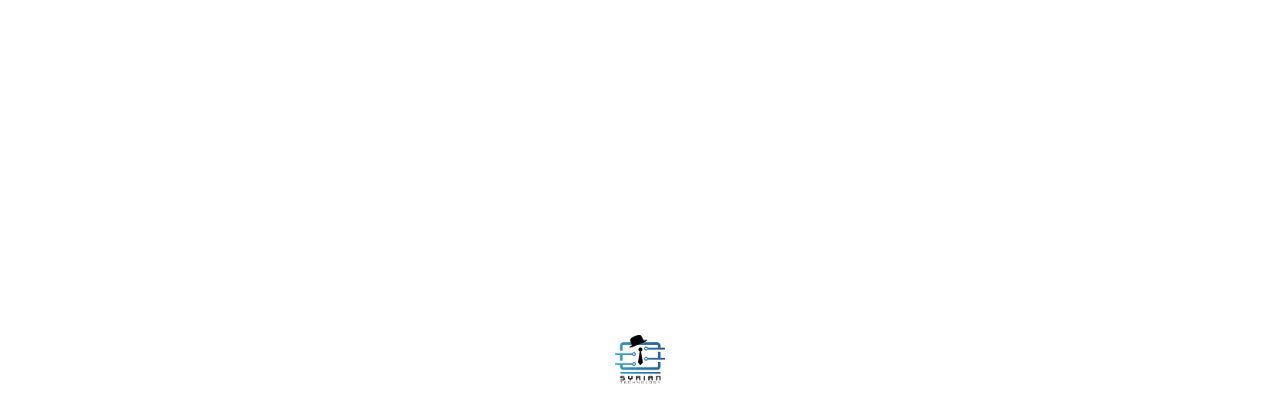

--- FILE ---
content_type: text/html; charset=UTF-8
request_url: https://www.laptopsyria.com/2019/03/lenovo-g580.html
body_size: 30436
content:
<!DOCTYPE html>
<html dir='rtl' xmlns='http://www.w3.org/1999/xhtml' xmlns:b='http://www.google.com/2005/gml/b' xmlns:data='http://www.google.com/2005/gml/data' xmlns:expr='http://www.google.com/2005/gml/expr'>
<head>
<link href='https://www.blogger.com/static/v1/widgets/649424882-widget_css_bundle_rtl.css' rel='stylesheet' type='text/css'/>
<script async='async' data-ad-client='ca-pub-7567638077400986' src='https://pagead2.googlesyndication.com/pagead/js/adsbygoogle.js'></script>
<meta HTTP-EQUIV='REFRESH' content='0; url=https://syria-technology.com/laptops'/>
<link href="//fonts.googleapis.com/css?family=Open+Sans:400,600,700,800,300" rel="stylesheet" type="text/css">
<meta content='text/html; charset=UTF-8' http-equiv='Content-Type'/>
<meta content='blogger' name='generator'/>
<link href='https://www.laptopsyria.com/favicon.ico' rel='icon' type='image/x-icon'/>
<link href='https://www.laptopsyria.com/2019/03/lenovo-g580.html' rel='canonical'/>
<link rel="alternate" type="application/atom+xml" title="أسعار اللابتوبات في سوريا | Laptop Syria - Atom" href="https://www.laptopsyria.com/feeds/posts/default" />
<link rel="alternate" type="application/rss+xml" title="أسعار اللابتوبات في سوريا | Laptop Syria - RSS" href="https://www.laptopsyria.com/feeds/posts/default?alt=rss" />
<link rel="service.post" type="application/atom+xml" title="أسعار اللابتوبات في سوريا | Laptop Syria - Atom" href="https://www.blogger.com/feeds/8938696893277888673/posts/default" />

<link rel="alternate" type="application/atom+xml" title="أسعار اللابتوبات في سوريا | Laptop Syria - Atom" href="https://www.laptopsyria.com/feeds/1092350242015967136/comments/default" />
<!--Can't find substitution for tag [blog.ieCssRetrofitLinks]-->
<link href='https://blogger.googleusercontent.com/img/b/R29vZ2xl/AVvXsEgqKeID_soaU3UQL21RrH6iiNtMQKQqX2Fj1pDg-iSWm-jnTkJ4q8dA6FxHycp0gq-Lg-ybp6QB8Fklj0GGZHTAocS02O6hjomAoh82r91aXEQ3zqG3l2X3fgHPNP8l9o9uvlQMJoUyBeLw/s400/ks.jpg' rel='image_src'/>
<meta content='مواصفات وسعر لابتوب Lenovo 
G580  من موقع اسعار اللابتوبات في سوريا - دمشق - البحصة من معالج وكرت شاشة و رام و هارد ومقاس شاشة وملحقات ، ان كنت بحاجة لاقتناء لابتوب مميز للجامعة او للعمل لتشغيل برامج ضخمة ( فوتوشوب ، الستريتر ، افترايفكت ) او بسيطة فنحن سوف نساعدك ، في موقعنا سوف تجد أسعار اللابتوبات بسعر الجملة' name='description'/>
<meta content='https://www.laptopsyria.com/2019/03/lenovo-g580.html' property='og:url'/>
<meta content='سعر ومواصفات وصور لابتوب Lenovo G580' property='og:title'/>
<meta content='مواصفات وسعر لابتوب Lenovo 
G580  من موقع اسعار اللابتوبات في سوريا - دمشق - البحصة من معالج وكرت شاشة و رام و هارد ومقاس شاشة وملحقات ، ان كنت بحاجة لاقتناء لابتوب مميز للجامعة او للعمل لتشغيل برامج ضخمة ( فوتوشوب ، الستريتر ، افترايفكت ) او بسيطة فنحن سوف نساعدك ، في موقعنا سوف تجد أسعار اللابتوبات بسعر الجملة' property='og:description'/>
<meta content='https://blogger.googleusercontent.com/img/b/R29vZ2xl/AVvXsEgqKeID_soaU3UQL21RrH6iiNtMQKQqX2Fj1pDg-iSWm-jnTkJ4q8dA6FxHycp0gq-Lg-ybp6QB8Fklj0GGZHTAocS02O6hjomAoh82r91aXEQ3zqG3l2X3fgHPNP8l9o9uvlQMJoUyBeLw/w1200-h630-p-k-no-nu/ks.jpg' property='og:image'/>
<title>سعر ومواصفات وصور لابتوب Lenovo G580 ~ أسعار اللابتوبات في سوريا | Laptop Syria</title>
<style id='page-skin-1' type='text/css'><!--
/*
-----------------------------------------------
Blogger Template Style
Name:   RedHood Portfolio
Author: Syed Faizan Ali
URL 1:  http://www.templateism.com/
URL 2:  http://www.mybloggerlab.com/
Date:   November 2013
License:  This free Blogger template is licensed under the Creative Commons Attribution 3.0 License, which permits both personal and commercial use.
However, to satisfy the 'attribution' clause of the license, you are required to keep the footer links intact which provides due credit to its authors. For more specific details about the license, you may visit the URL below:
http://creativecommons.org/licenses/by/3.0/
----------------------------------------------- */
body#layout ul {
list-style-type: none;
list-style: none;
}
body#layout ul li {
list-style-type: none;
list-style: none;
}
body#layout .draggable-widget .widget-wrap2 {
background: #bbb url(/img/widgets/draggable.png) no-repeat 4px 50%;
cursor: move;
float: right;
width: 100%;
}
body#layout .tabs-widget-content {
float: right;
margin-bottom: 10px;
width: 100%;
}
body#layout #bottom {
float: right;
width: 450px;
}
body#layout #bottom2 {
float: left;
width: 450px;
}
body#layout #home_navigation {
display: none;
}
body#layout #rsidebar-wrapper {
margin-top: -70px;
}
body#layout #featuredhome-wrap {
height: auto!important;
}
body#layout .featureticker-wrap {
display: none;
}
body#layout #adwrap_top_wrap {
margin-bottom: 30px;
float: right;
width: 100%;
}
body#layout #newsletter_wrapper .widget-content {
width: 438px;
background: #fff;
}
.bp_item_title {
font-family: open sans;
}
body, .body-fauxcolumn-outer {
background: #d6dadb;
color: #555555;
font-family: 'Open Sans', Helvetica, Arial, sans-serif;
font-size: 13px;
margin: 0px;
padding: 0px;
}
a {
transition: all 0.17s ease-in-out;
}
a:link,a:visited {
color: #f34246;
text-decoration: underline;
outline: none;
}
a:hover {
color: #FE7C6D;
text-decoration: none;
outline: none;
}
a img {
border-width: 0;
}
#body-wrapper {
margin: 0px;
padding: 0px;
float: right;
width: 100%;
}
/* Header */
#header .description {
padding-right: 7px;
color: #374142;
line-height: 14px;
font-size: 14px;
padding-top: 0px;
margin-top: 10px;
font-family: Arial,Helvetica,Sans-serif;
}
#header h1 a,#header h1 a:visited {
color: #fff;
text-decoration: none;
}
#header h2 {
padding-right: 5px;
color: #fff;
font-size: 14px;
}
#header2 {
float: left;
width: 51%;
margin-left: 0px;
padding-left: 0px;
overflow: hidden;
}
#header2 .widget {
padding:0px 0px 0px 0px;
float: left;
}
.social-profiles-widget img {
margin:0 0 0 4px;
}
.social-profiles-widget img:hover {
opacity: 0.8;
}
#top-social-profiles {
padding-top: 10px;
height: 32px;
text-align: left;
float: left;
}
#top-social-profiles img {
margin:0 0 !important 0 6px;
}
#top-social-profiles img:hover {
opacity: 0.8;
}
#top-social-profiles .widget-container {
background: none;
padding: 0;
border: 0;
}
/* Outer Wrapper */
#outer-wrapper {
width: 1000px;
margin: 0px auto 0px;
padding: 0px;
text-align: right;
}
#content-wrapper {
padding: 15px;
}
#main-wrapper {
width: 640px;
float: right;
margin: 0px;
padding:0px 0px 0px 0px;
word-wrap: break-word;
overflow: hidden;
}
#rsidebar-wrapper {
width: 300px;
float: left;
margin: 0px;
padding:0px 0px 0px 0px;
word-wrap: break-word;
overflow: hidden;
}
.item-control.blog-admin {
display: none;
}
/* Posts */
h2.date-header {
margin: 1.5em 0 .5em;
display: none;
}
.wrapfullpost {
}
.post {
margin-bottom: 15px;
}
.post-footer {
margin: 5px 0;
}
.comment-link {
margin-$startSide: .6em;
}
/* Sidebar Content */
.sidebar {
margin:0 0 10px 0;
font-size: 13px;
color: #374142;
}
.sidebar a {
text-decoration: none;
color: #374142;
}
.sidebar a:hover {
text-decoration: none;
color: #F95C49;
}
.sidebar h2 {
padding-bottom: 5px;
color: #3f3f3f;
font-size: 25px;
text-transform: capitalize;
font-weight: 400;
margin-bottom: 10px;
margin-top: 0px;
}
.sidebar ul {
list-style-type: none;
list-style: none;
margin: 0px;
padding: 0px;
}
.sidebar ul li {
padding:0 0 9px 0;
margin:0 0 8px 0;
}
.sidebar .widget {
;margin:0 0 15px 0;
padding: 0;
color: #374142;
font-size: 13px;
margin-bottom: 40px;
}
.main .widget {
margin: 0 0 5px;
padding: 0 0 2px;
}
.main .Blog {
border-bottom-width: 0;
}
/* Footer*/
#copyrights {
background: #191e22;
float: right;
width: 100%;
padding-top: 40px;
padding-bottom: 70px;
}
#credits {
width: 970px;
margin: auto;
}
#footer-widgets-container {
background: #1e272e;
width: 100%;
float: right;
}
#footer-widgets {
margin: auto;
width: 1000px;
}
.footer-widget-box {
width: 293px;
float: right;
margin: 20px;
}
.footer-widget-box-last {
}
#footer-widgets .widget-container {
color: #caced1;
}
#footer-widgets .widget-container a {
text-decoration: none;
color: #fb4248;
}
#footer-widgets .widget-container a:hover {
text-decoration: none;
color: #fb4248;
}
#footer-widgets h2 {
color: #fff;
text-transform: uppercase;
font-weight: 700;
font-size: 23px;
line-height: 28px;
}
#footer-widgets .widget ul {
list-style-type: none;
list-style: none;
margin: 0px;
padding: 0px;
}
#footer-widgets .widget ul li {
padding:0px 5px 20px 5px;
margin:0 0 20px 0;
border-bottom: 1px solid #333b46;
}
.footersec {
}
.footersec .widget {
margin-bottom: 20px;
}
.footersec ul {
}
.footersec ul li {
}
/* Comments */
#comments {
background-color: #fff;
padding-top: 20px;
width: 98%;
}
.comments .continue a {
background: #0d86cc;
text-align: center;
padding: 10px 0;
display: none;
}
.comments .continue a {
line-height: 30px;
margin: 0;
padding:20px 10px 14px 0;
font-size: 18px!important;
text-transform: uppercase;
font-weight: 400!important;
color: #444;
}
.comments .user a {
color: #444!important;
font-size: 18px;
line-height: 25px;
text-transform: capitalize;
margin-top: 20px;
font-weight: 600;
padding-right: 15px;
}
#comments .avatar-image-container img {
border: 1px solid #ddd;
}
.comment-thread {
color: #111;
}
.comment-thread a {
color: #777;
}
.comment-thread ol {
margin: 0 0 20px;
}
.comment-thread .comment-content a,.comments .user a,.comments .comment-thread.inline-thread .user a {
color: #000;
}
.comments .avatar-image-container {
overflow: visible;
}
.comments .avatar-image-container,.comments .avatar-image-container img {
width: 48px;
max-width: 40px;
height: 40px;
max-height: 48px;
background: #FFF;
float: right;
border-radius: 50%;
-moz-border-radius: 50%;
margin:0 0 0 10px;
}
.comments .comment-block,.comments .comments-content .comment-replies,.comments .comment-replybox-single {
margin-right: 60px;
width: 530px;
}
.comments .comment-block,.comments .comment-thread.inline-thread .comment {
background: #F6F6F6;
background-color: #F6F6F6;
padding: 10px;
padding-left: 0px;
padding-right: 0px;
border-radius: 4px;
border-top: 5px solid #f34246;
}
.comment-header {
border-bottom: 1px solid #ddd;
padding-bottom: 10px;
}
.thread-chrome.thread-expanded .comment-header {
width: 452px;
margin-right: 15px;
}
#comments h4 {
padding-bottom: 5px;
color: #3f3f3f;
font-size: 25px;
text-transform: capitalize;
font-weight: 400;
margin-bottom: 10px;
margin-top: 0px;
}
.comments .comments-content .comment {
width: 100%;
line-height: 1em;
font-size: 13px;
margin: 15px 0 0;
padding: 0;
}
.comments .comments-content .comment-content {
text-align: right;
line-height: 22px;
overflow: hidden;
color: #444;
}
.thread-chrome.thread-expanded .comment-content {
width: 435px;
line-height: 22px;
overflow: hidden;
}
.comments .comment-thread.inline-thread .comment-actions {
display: none;
}
.item-control.blog-admin {
display: none;
}
.comments .comments-content .datetime {
cursor: pointer;
float: left;
padding-top: 6px;
padding-left: 20px;
}
.comment-actions {
background: #f34246;
padding: 8px;
margin-right: 435px;
border-left: 0px;
border-bottom: 0px;
float: left;
margin-top: -20px;
}
.comment-actions a {
color: #fff;
gont-weight: bold;
text-decoration: none;
}
.comments .comments-content .icon.blog-author {
display: inline-block;
height: 18px;
margin:0 6px -4px 0;
width: 18px;
background-image: url(https://blogger.googleusercontent.com/img/b/R29vZ2xl/AVvXsEiAKMcN5qlot7RW6sf7I881sUU16bN4HqKOSAiHXfecBHB8JqT94On8APcVfzWf7fiUUxY5YbEaSQqzPQI4AVt7UTTwIA_ICAqAsI-4Z2rRqezpxZKrv85NK0CA_ezIDoWlMJiyVaBSrXhn/s1600/Verificon.png);
}
.icon.user {
background: url(https://blogger.googleusercontent.com/img/b/R29vZ2xl/AVvXsEi7NO-klBeV6e5go5hzP-JtF0jcsdcU1bLAuLnZlW71jBaxnDmtK1EOXzpXsFLaqsmNMpt0tc6fIcSSwhtFMMNlDMXzeQW9LefQSbb1Me6-gRhkEPX57_ELcUy8q1Mpy5hBSW50r26XtWzp/s1600/online.png) no-repeat;
height: 12px;
width: 16px;
display: inline-block;
margin:0 6px -4px 0;
}
.comments .comments-content .comment-replies {
margin-top: 0;
}
.comments .comment-content {
line-height: 1.4em;
padding: 15px;
}
.comments .comment-thread.inline-thread {
padding-right: 0px;
}
.comments .comment-thread.inline-thread .comment {
width: auto;
}
.comments .comment-thread.inline-thread .comment:after {
content: "";
position: absolute;
top: 10px;
right: -20px;
border-top: 1px solid #d2d2d2;
width: 10px;
height: 0;
}
.comments .comment-thread.inline-thread .comment .comment-block {
border: 0;
background: transparent;
padding: 0;
}
.comments .comment-thread.inline-thread .comment-block {
margin-right: 48px;
}
.comments .comment-thread.inline-thread .user a {
font-size: 13px;
margin: 0px;
padding: 0px;
}
.comments .comment-thread.inline-thread .avatar-image-container,.comments .comment-thread.inline-thread .avatar-image-container img {
width: 36px;
max-width: 36px;
height: 36px;
border: 0px;
max-height: 36px;
margin-right: 5px;
}
.comments .continue {
border-top: 0;
width: 100%;
}
#comment-editor {
width: 98%!important;
}
.comment-form {
width: 100%;
max-width: 100%;
}
#blog-pager-newer-link {
float: $startSide;
}
#blog-pager-older-link {
float: $endSide;
}
#blog-pager {
text-align: center;
}
.feed-links {
clear: both;
line-height: 2.5em;
}
/* Profile */
.profile-img {
float: $startSide;
margin-top: 0;
margin-$endSide: 5px;
margin-bottom: 5px;
margin-$startSide: 0;
padding: 4px;
border: 1px solid $bordercolor;
}
.profile-data {
margin: 0;
text-transform: uppercase;
font: $postfooterfont;
color: $sidebarcolor;
font-weight: bold;
line-height: 1.6em;
}
.profile-datablock {
margin: .5em 0 .5em;
}
.profile-textblock {
margin: 0.5em 0;
line-height: 1.6em;
}
.avatar-image-container {
background: url(https://blogger.googleusercontent.com/img/b/R29vZ2xl/AVvXsEi4rK-rOO01lKkMwRbYznEKClhnD-RKbsHMC0lhFA4CJxqALKBDppiJNQEVsE3GK_GxWzb6vSTQ6lOaFFjI_82Ttd471YU19HZQDoacD0a9cz32QwBrCKjRTZgkRVajmU5460_l-hmfaT2l/s0/comment-avatar.jpg);
width: 32px;
height: 32px;
float: left;
margin:5px 5px 5px 10px;
border: 1px solid #ddd;
}
.avatar-image-container img {
width: 32px;
height: 32px;
}
.profile-link {
font: $postfooterfont;
text-transform: uppercase;
}
#navbar-iframe {
height: 0;
visibility: hidden;
display: none;
}
/* Header Wrapper */
#main-head {
background: #2d3e50;
height: 50px;
float: right;
width: 100%;
margin-top: 20px;
margin-bottom: 20px;
z-index: 20;
position: relative;
}
#header-wrapper {
width: 1000px;
margin: 0px auto 0px;
}
#header-inner {
background-position: center;
margin-right: auto;
margin-left: auto;
}
#header {
margin: 0;
float: right;
}
#header h1 {
color: #fff;
margin: 0 5px 0;
padding:0px 0px 0px 0px;
font-size: 25px;
line-height: 25px;
text-transform: uppercase;
font-family: 'Open Sans', Helvetica, Arial, sans-serif;
font-weight: bold;
margin-top: 12px;
margin-bottom: 12.5px;
}
.secondWord {
background: #fb4248;
padding:20px 7px 20px 7px;
font-size: 35px;
font-weight: 600;
float: right;
line-height: 27px;
margin-left: 5px;
margin-top: -21px;
}
.secondbc {
margin-left: 10px;
}
/* Menu */
.menu-secondary-container {
float: right;
margin-left: 10px;
margin-right: 10px;
width: 380px;
}
.curent {
background: #1d2936;
}
/* Search */
#s {
color: #fff;
font-size: 13px;
font-weight: 400;
background: #1d2937;
padding: 7px 0;
height: 20px;
text-indent: 8px;
border: none;
outline: none;
box-shadow: none;
-webkit-box-shadow: none;
-moz-box-shadow: none;
-o-box-shadow: none;
border-radius: 4px;
-wekit-border-radius: 4px;
-moz-border-radius: 4px;
-o-border-radius: 4px;
width: 200px;
margin-left: -3px;
border-bottom-left-radius: 0px;
border-top-left-radius: 0px;
font-family: 'Open Sans', 'Helvetica Neue', Arial, Tahoma, sans-serif;
}
#buttonsinput {
text-indent: -888px;
top: 0;
left: 0;
z-index: 2;
padding: 0;
width: 38px;
height: 34px;
border-top-left-radius: 4px;
-wekit-border-top-left-radius: 4px;
-moz-border-top-left-radius: 4px;
-o-border-top-left-radius: 4px;
border-bottom-left-radius: 4px;
-wekit-border-bottom-left-radius: 4px;
-moz-border-bottom-left-radius: 4px;
-o-border-bottom-left-radius: 4px;
border: none;
background: #f34246 url('https://lh3.googleusercontent.com/blogger_img_proxy/AEn0k_uJjZZtaziSC4moah05yR-pGROkUvVhYEg05z6xb3R4RT8nUoYdTOBDwxwWV_RcVTEfx5gG2O2VHXgXveWFxhBZZecln4NzgQolc796bd30xQYpi-w9dKM=s0-d') center center no-repeat;
transition: all 0.17s ease-in-out;
-moz-transition: all 0.17s ease-in-out;
-webkit-transition: all 0.17s ease-in-out;
-o-transition: all 0.17s ease-in-out;
margin-right: -2px;
}
.search-input.form-search {
float: right;
margin-top: 9px;
}
/* Banner */
/* Prevents the slideshow from flashing on load */
#slides {
display: none;
}
#slides .slidesjs-container {
margin-bottom: 10px;
}
#slides .slidesjs-previous {
margin-right: 5px;
float: left;
}
#slides .slidesjs-next {
margin-right: 5px;
float: left;
}
.slidesjs-pagination {
margin: 6px 0 0;
float: left;
list-style: none;
}
.slidesjs-pagination li {
float: right;
margin: 0 1px;
}
.slidesjs-pagination li a {
display: block;
width: 13px;
height: 0;
padding-top: 13px;
background-image: url(https://lh3.googleusercontent.com/blogger_img_proxy/AEn0k_tSkJOXwOiJMbjD2d5Dhy76Nn7n44mdGg83prYiMOE7gPgXeGcwOIzkjd31izZEqx7DKco79B1gj0PWMQBrNTYdmxmeBh2Md9VAbQvJHZ8=s0-d);
background-position: 0 0;
float: right;
overflow: hidden;
}
.slidesjs-pagination li a.active, .slidesjs-pagination li a:hover.active {
background-position: 0 -13px;
}
.slidesjs-pagination li a:hover {
background-position: 0 -26px;
}
#slides a:link, #slides a:visited {
color: #333;
}
#slides a:hover, #slides a:active {
color: #9e2020;
}
.navi-wrap.slidesjs-slide {
display: block!important;
margin: auto;
width: 1000px;
}
.slidesjs-previous.slidesjs-navigation {
margin: auto;
position: relative;
z-index: 2;
background: url(https://blogger.googleusercontent.com/img/b/R29vZ2xl/AVvXsEiLliU4G_sLRnM0VpNGRa1P_20QU3VO_0tHK4XoM_2Dcb69VzNduHjPOCufisQ_T452KRqw7LIepuTQJRFixBrExgLUNm2PV-UN3D6yXMtgxGD0UKyx_7GwzLVr-glYBGti4Ezo9RMPeEOl/s1600/Navi-icon.png);
background-repeat: no-repeat;
width: 60px;
height: 60px;
text-indent: -9999999px;
margin-left: 3%!important;
bottom: 219px;
}
.navigation-slider.slidesjs-slide {
width: 1000px!important;
margin: auto;
}
.slidesjs-next.slidesjs-navigation {
position: relative;
z-index: 2;
bottom: 219px;
background: url(https://blogger.googleusercontent.com/img/b/R29vZ2xl/AVvXsEiLliU4G_sLRnM0VpNGRa1P_20QU3VO_0tHK4XoM_2Dcb69VzNduHjPOCufisQ_T452KRqw7LIepuTQJRFixBrExgLUNm2PV-UN3D6yXMtgxGD0UKyx_7GwzLVr-glYBGti4Ezo9RMPeEOl/s1600/Navi-icon.png);
background-repeat: no-repeat;
width: 60px;
height: 60px;
text-indent: -9999999px;
left: 0px;
background-position: -89px;
margin-left: 82%;
right: 30px;
float: right!important;
}
#slides {
float: right;
height: 370px;
width: 100%;
}
.slidesjs-pagination {
display: none;
}
/* Feature home */
#featuredhome-wrap {
background: #2d3e50;
float: right;
width: 100%;
height: 380px;
}
#featurehomer {
margin: auto;
width: 1000px;
padding-top: 10px;
}
#featuredhome li {
float: right;
display: block;
width: 200px;
padding: 24.8px;
text-align: center;
height: 280px;
overflow: hidden;
-ms-transition: all 0.2s ease 0s;
-webkit-transition: all 0.2s ease 0s;
-o-transition: all 0.2s ease 0s;
-moz-transition: all 0.2s ease 0s;
transition: all 0.2s ease 0s;
border-top: 20px solid #2d3e50;
}
#featuredhome ul {
margin: 0px;
padding: 0px;
}
#featuredhome img {
width: 145px;
height: 145px;
}
#featuredhome li h2 a {
text-align: center;
font-size: 16px;
float: right;
color: #fff;
width: 200px;
font-weight: bold;
text-decoration: none;
overflow: hidden;
height: 18px;
}
#featuredhome li:hover {
overflow: visible;
height: 100%;
-ms-transition: all 0.2s ease 0s;
-webkit-transition: all 0.2s ease 0s;
-o-transition: all 0.2s ease 0s;
-moz-transition: all 0.2s ease 0s;
transition: all 0.2s ease 0s;
}
#featuredhome-wrap .contento {
float: right;
width: 200px;
text-align: center;
color: #5ca3b7;
margin-top: 25px;
}
#featuredhome li:hover {
border-top: 20px solid #fa4244;
background: #162431;
border-radius: 5px;
}
#featuredhome-wrap a.url {
background: #fa4244;
color: #fff;
text-decoration: none;
padding:15px 10px 15px 10px;
width: 180px;
float: right;
margin-top: 20px;
border-radius: 4px;
font-size: 15px;
}
/* Ticker */
.featureticker-wrap {
background: #1d2936;
width: 100%;
float: right;
height: 122px;
padding-bottom: 10px;
}
#featuresticker {
width: 960px;
margin: auto;
}
.ticker-list li {
display: block;
}
ul.ticker-list {
padding: 0px;
}
.ticker-list li {
display: block;
color: #fff;
}
#ticker h3 {
font-size: 25px;
margin: 0px;
}
#ticker p {
margin-top: 5px;
}
#ticker h3 {
font-size: 25px;
margin: 0px;
font-weight: 300;
}
.ticker-list li {
display: block;
margin-top: 41.5px;
margin-bottom: 41.5px;
color: #fff;
padding-right: 40px;
border-right: 5px solid #f84348;
height: 49px;
}
#featuresticker {
width: 960px;
margin: auto;
height: 122px;
overflow: hidden;
}
.buttons.buy a {
color: #fff;
text-decoration: none;
font-size: 15px;
}
.buttons.buy {
float: left;
margin-top: 10px;
background: #f84348;
text-transform: uppercase;
font-weight: bold;
padding-top: 10px;
padding-right: 20px;
padding-left: 20px;
padding-bottom: 10px;
border-radius: 5px;
-webkit-box-shadow: rgba(0,0,0,0.3) 0px 2px 2px -1px;
-moz-box-shadow: rgba(0,0,0,0.3) 0px 2px 2px -1px;
box-shadow: rgba(0,0,0,0.3) 0px 2px 2px -1px;
}
.ticker-head1 {
float: right;
width: 700px;
}
/* Label Cloud */
#footer-widgets .Label li {
float: right;
padding: 3px!important;
margin: 0px!important;
border: 0px!important;
}
#footer-widgets .Label li a {
float: right;
background: #2b3743;
padding:8px 10px 8px 10px;
border-radius: 4px;
color: #6D6D6D!important;
}
#rsidebar-wrapper .Label li {
float: right;
margin-left: 5px!important;
margin-bottom: 0px!important;
}
#rsidebar-wrapper .Label li a {
float: right;
text-transform: capitalize;
padding: 7px;
background: #2d3e50;
color: #fff;
border-radius: 5px;
}
.Label {
margin-bottom: 0px!important;
}
/* Social Icons */
.social_links li a:hover {
opacity: 0.8;
}
.credts_left {
float: left;
width: 280px;
}
.credts_right {
float: right;
margin-top: 8px;
}
.social_links li {
float: right;
display: block;
margin-right: 10px;
}
.social_links .facebook a {
background: url(https://blogger.googleusercontent.com/img/b/R29vZ2xl/AVvXsEh5gsPpprUttTSMlTV9OfOp2HZ9HY_lk3zXJUNCPEN9AtpM5QeQ61CMiTFaAiL0uuFhAYexrQ5i3h1rDpk3OQ0cifQJlLUCC9YBzWzlZcTUsPkOdqnxXm6iZCO9diVrYV_-5eup8p6WfBgH/s1600/Social_Icons.png);
background-repeat: no-repeat;
width: 32px;
height: 32px;
float: right;
text-indent: -99999px;
background-position: -7px 0px;
}
.social_links .twitter a {
background: url(https://blogger.googleusercontent.com/img/b/R29vZ2xl/AVvXsEh5gsPpprUttTSMlTV9OfOp2HZ9HY_lk3zXJUNCPEN9AtpM5QeQ61CMiTFaAiL0uuFhAYexrQ5i3h1rDpk3OQ0cifQJlLUCC9YBzWzlZcTUsPkOdqnxXm6iZCO9diVrYV_-5eup8p6WfBgH/s1600/Social_Icons.png);
background-repeat: no-repeat;
width: 32px;
height: 32px;
float: right;
text-indent: -99999px;
background-position: -44px 0px;
}
.social_links .google a {
background: url(https://blogger.googleusercontent.com/img/b/R29vZ2xl/AVvXsEh5gsPpprUttTSMlTV9OfOp2HZ9HY_lk3zXJUNCPEN9AtpM5QeQ61CMiTFaAiL0uuFhAYexrQ5i3h1rDpk3OQ0cifQJlLUCC9YBzWzlZcTUsPkOdqnxXm6iZCO9diVrYV_-5eup8p6WfBgH/s1600/Social_Icons.png);
background-repeat: no-repeat;
width: 32px;
height: 32px;
float: right;
text-indent: -99999px;
background-position: -81px 0px;
}
.social_links .pinterest a {
background: url(https://blogger.googleusercontent.com/img/b/R29vZ2xl/AVvXsEh5gsPpprUttTSMlTV9OfOp2HZ9HY_lk3zXJUNCPEN9AtpM5QeQ61CMiTFaAiL0uuFhAYexrQ5i3h1rDpk3OQ0cifQJlLUCC9YBzWzlZcTUsPkOdqnxXm6iZCO9diVrYV_-5eup8p6WfBgH/s1600/Social_Icons.png);
background-repeat: no-repeat;
width: 32px;
height: 32px;
float: right;
text-indent: -99999px;
background-position: -118px 0px;
}
.social_links .vimeo a {
background: url(https://blogger.googleusercontent.com/img/b/R29vZ2xl/AVvXsEh5gsPpprUttTSMlTV9OfOp2HZ9HY_lk3zXJUNCPEN9AtpM5QeQ61CMiTFaAiL0uuFhAYexrQ5i3h1rDpk3OQ0cifQJlLUCC9YBzWzlZcTUsPkOdqnxXm6iZCO9diVrYV_-5eup8p6WfBgH/s1600/Social_Icons.png);
background-repeat: no-repeat;
width: 32px;
height: 32px;
float: right;
text-indent: -99999px;
background-position: -155px 0px;
}
.social_links rss a {
background: url(https://blogger.googleusercontent.com/img/b/R29vZ2xl/AVvXsEh5gsPpprUttTSMlTV9OfOp2HZ9HY_lk3zXJUNCPEN9AtpM5QeQ61CMiTFaAiL0uuFhAYexrQ5i3h1rDpk3OQ0cifQJlLUCC9YBzWzlZcTUsPkOdqnxXm6iZCO9diVrYV_-5eup8p6WfBgH/s1600/Social_Icons.png);
background-repeat: no-repeat;
width: 32px;
height: 32px;
float: right;
text-indent: -99999px;
background-position: -155px 0px;
}
.social_links .rss a {
background: url(https://blogger.googleusercontent.com/img/b/R29vZ2xl/AVvXsEh5gsPpprUttTSMlTV9OfOp2HZ9HY_lk3zXJUNCPEN9AtpM5QeQ61CMiTFaAiL0uuFhAYexrQ5i3h1rDpk3OQ0cifQJlLUCC9YBzWzlZcTUsPkOdqnxXm6iZCO9diVrYV_-5eup8p6WfBgH/s1600/Social_Icons.png);
background-repeat: no-repeat;
width: 32px;
height: 32px;
float: right;
text-indent: -99999px;
background-position: -192px 0px;
}
/* Subscription Box */
#newsletter {
background: #fb4248;
width: 100%;
float: right;
padding-bottom: 20px;
color: #fff;
}
#newsletter_wrapper {
width: 980px;
margin: auto;
}
#newsletter .FollowByEmail .follow-by-email-inner .follow-by-email-address {
background: #e1343a;
border: 0px;
padding:13px 10px 13.5px 10px;
width: 300px;
border-radius: 4px;
font-family: open sans;
float: right;
border-top-left-radius: 0px;
border-bottom-left-radius: 0px;
color: #fb7f7f;
font-size: 16px;
}
#newsletter .FollowByEmail .follow-by-email-inner .follow-by-email-submit {
background: #2d3e50;
padding:12px 30px 12px 30px;
float: right;
width: auto!important;
height: auto!important;
margin: 0px;
font-family: open sans;
font-size: 18px;
font-weight: 700;
border-top-right-radius: 0px;
border-bottom-right-radius: 0px;
}
#newsletter td {
padding: 0px;
float: right;
}
#newsletter #feedburner_sub {
font-family: open sans;
}
#newsletter_wrapper h2 {
color: #fff;
font-weight: 600;
font-size: 30px;
}
#newsletter_wrapper .widget-content {
float: right;
width: 100%;
}
#newsletter ::-webkit-input-placeholder {
color: #fb7f7f;
}
#feedburner_sub {
float: right;
width: 470px;
}
#secound_sub {
float: left;
width: 470px;
}
/* Navi Home */
#home_navigation {
float: right;
width: 100%;
margin-bottom: 30px;
margin-top: 50px;
}
.our_portfolio {
font-weight: 700;
text-transform: uppercase;
color: #414f58;
font-size: 25px;
line-height: 32px;
margin-bottom: 3px;
}
.home_nav li a {
float: right;
background: #2d3e50;
padding:5px 27px 5px 27px;
margin-right: 30px;
border-radius: 4px;
color: #fff;
text-decoration: none;
}
.home_nav li {
display: block;
}
.line-home {
float: right;
background: url(https://blogger.googleusercontent.com/img/b/R29vZ2xl/AVvXsEi9se7PFnC5ApnxDDSChGIb2rYHdGCtD7L33o5Smhj41EeienrPQyK9tbe1SUr1_z7EVEv-Oi-fhdxOIHVWZ2f9PnQZRBkrUF_Z4Q1GeTgfJ99Szi_yKHRZnD5oIdqAqlypqjqoPrzsxw0H/s1600/backline.png);
background-repeat: no-repeat;
width: 981px;
margin-right: -3px;
height: 17px;
}
.home_nav {
float: left;
width: 700px;
margin: 0px;
padding: 0px;
margin-top: -22px;
margin-left: -30px;
}
.feed-links {
display: none;
}
/* Logo Slider */
/*
jQuery Logo Slider Ticker
by http://webdesignandsuch.com
build with code from http://bxslider.com
*/
.bx-wrapper img {
border: 1px solid #ECECEC;
}
#slider {
list-style: none;
padding: 0px;
}
#slider img {
width: 200px;
height: 125px;
margin: 0px;
display: inline-block;
}
#slider li {
width: 210px;
}
.bx-window {
width: 1000px!important;
}
#bottom_wrapper {
background: #fff;
width: 100%;
float: right;
}
#below {
width: 1000px;
margin: auto;
}
#bottom_wrapper h2 {
font-weight: 700;
text-transform: uppercase;
color: #414f58;
font-size: 25px;
line-height: 32px;
margin-bottom: 3px;
background: url(https://blogger.googleusercontent.com/img/b/R29vZ2xl/AVvXsEjgqRbk4wYjvvlJEdSs3zjknpMmaVZ5t1bGWbL0lSX6DtPf5eOxojQdEsIBCrNYbPyvxJknb2cJBgCqLQspjCQtLtU5Sw002phpjJYt9KLrjr-iSySvXarQwFKH_6jMNodgi1RzcRDm2-3r/s1600/Liner.png) repeat-x;
padding-bottom: 30px;
}
.bottom, .bottom2 {
float: right;
width: 450px;
margin: 10px;
margin-bottom: 30px;
}
.bottom2 {
float: left;
}
.bx-wrapper {
float: right;
width: 100%!important;
padding-bottom: 20px;
}
/* Recent Posts Bottom */
#bottom_wrapper {
}
#bottom_wrapper .label_with_thumbs li a {
float: right;
font-size: 18px;
font-weight: 600;
text-transform: capitalize;
color: #555;
text-decoration: none;
}
#bottom_wrapper .label_with_thumbs {
margin: 0px;
padding: 0px;
}
#bottom_wrapper .label_with_thumbs img {
margin-left: 10px;
margin-bottom: 10px;
width: 120px;
height: 120px;
}
#bottom_wrapper .label_with_thumbs a.url {
Arial, sans-serif;
font-size: 13px!important;
text-transform: capitalize!important;
margin-top: 10px;
}
/* Post Heading */
.post h1 {
padding-bottom: 5px;
font-weight: 500;
font-size: 35px;
line-height: 1.2;
color: #444444;
margin-bottom: 0px;
margin-top: 10px;
}
/* Post Meta */
.postmeta-primary {
float: right;
width: 100%;
text-transform: uppercase;
color: #81868d;
font-weight: 400;
}
.postmeta-primary a {
color: #fb4248;
text-decoration: none;
}
/* Blockquote */
blockquote {
width: 80%;
background: #F6F6F6;
color: #333;
position: relative;
padding: 20px 30px;
border: none;
margin: 0 auto;
margin-bottom: 15px;
font-size: 13px;
margin-left: -2px;
}
blockquote:before {
background: rgba(42, 164, 207, 1);
content: "Q";
position: absolute;
right: -31px;
text-align: center;
line-height: 32px;
color: #FFF;
top: 0;
width: 32px;
height: 32px;
font-weight: bold;
}
#bottom_wrapper h2 span {
color: #fb4248;
}
.al a {
background: #f84348!important;
}
#breadcrumb_background {
float: right;
width: 100%;
background: #f8f8f8;
padding-top: 30px;
padding-bottom: 30px;
margin: 0px;
border-bottom: 1px solid #e7e7e7;
z-index: 1;
position: relative;
}
#breadcrumbs-mbl li {
display: block;
float: right;
margin-left: 10px;
}
#breadcrumbs-mbl {
width: 96%;
float: right;
margin: 0px;
padding: 0px;
margin-top: -65px;
position: absolute;
z-index: 2;
}
#breadcrumbs-mbl li a {
color: #91949a;
text-transform: uppercase;
text-decoration: none;
}
.seperator {
float: right;
margin-left: 10px;
}
/* Social Media Share */
#mblSocialFloat {
float: right;
width: 100%;
border-top: 1px solid #e7e7e7;
border-bottom: 1px solid #e7e7e7;
padding-top: 5px;
padding-bottom: 5px;
margin-top: 20px;
margin-bottom: 35px;
}
#shareit {
float: right;
font-size: 14px;
font-weight: 400;
margin-left: 20px;
padding: 0px;
border-left: 1px solid #e7e7e7;
padding-left: 20px;
text-transform: uppercase;
}
.tweeetero1 {
border-left: 1px solid #e7e7e7;
float: right;
width: 100px;
margin-left: 20px;
height: 20px;
}
.fbwolo1 {
float: right;
border-left: 1px solid #e7e7e7;
margin-left: 20px;
padding-left: 10px;
height: 20px;
}
.g-plusones1 {
border-left: 1px solid #e7e7e7;
float: right;
width: 75px;
margin-left: 20px;
height: 20px;
}
#browsermore a {
text-transform: uppercase;
text-decoration: none;
font-weight: 600;
}
.post-body.entry-content {
line-height: 24px;
float: right;
font-size: 14px;
margin-bottom: 30px;
}
/* مواضيع مشابهة */
#related-posts {
float: right;
width: 100%;
border-top: 1px solid #e7e7e7;
border-bottom: 1px solid #e7e7e7;
padding-top: 10px;
padding-bottom: 10px;
}
#related-posts h2 {
font-size: 16px;
text-transform: uppercase;
color: #666;
width: 100%;
float: right;
font-weight: 600;
}
/* Tab Widget */
.tabviewsection {
background: #f8f8f8;
text-transform: uppercase;
border-bottom: 5px solid #f34246;
border-bottom-right-radius: 6px;
border-bottom-left-radius: 6px;
float: right;
width: 100%;
}
.tabs-widget {
list-style: none;
list-style-type: none;
margin:0 0 10px 0;
padding: 0;
}
.tabs-widget li {
list-style: none;
list-style-type: none;
padding: 0;
float: right;
border-left: 2px solid #fff;
}
.tabs-widget li a {
color: #fff;
display: block;
padding-left: 16.5px;
padding-right: 16px;
font-size: 13px;
padding-top: 15px;
padding-bottom: 15px;
text-decoration: none;
border-top-right-radius: 5px;
border-top-left-radius: 5px;
}
.tabs-widget-content {
}
.tabviewsection {
margin-top: 10px;
margin-bottom: 10px;
}
.tags_tab {
width: 80px;
text-align: center;
}
.about_tab {
width: 96px;
text-align: center;
}
li.laster {
border: 0px;
width: 120px;
text-align: center;
}
.blog-mobile-link {
display: none;
}
.tabs-widget li a {
padding-left: 20px;
padding-right: 20px;
}
.tabs-widget {
height: 51px;
}
.tw-authors {
width: 570px;
}
.tabviewsection h2 {
display: none;
}
.tabs-widget li a.tabs-widget-current {
padding-bottom: 20px;
margin-top: -10px;
background: #f8f8f8;
color: #444;
text-decoration: none;
border-top: 5px solid #f34246;
font-size: 14px;
text-transform: capitalize;
}
.tabs-widget li a {
background: #f34246;
}
/* Popular */
.item-snippet {
text-transform: capitalize;
color: #999;
height: 40px;
overflow: hidden;
}
.PopularPosts a {
line-height: 2px;
color: #000;
text-transform: capitalize;
font-size: 14px;
font-weight: 600;
}
#blog-pager {
float: right;
width: 100%;
}
/* Pagination */
.showpageOf {
display: none;
}
.showpagePoint {
padding:10px 15px 10px 15px;
background: #2d3e50;
float: right;
color: #fff;
font-size: 14px;
font-weight: bold;
}
.showpageNum a {
padding:10px 15px 10px 15px;
background: #fb4248;
float: right;
color: #fff;
font-size: 14px;
text-decoration: none;
}
.showpage a {
padding:10px 15px 10px 15px;
background: #fb4248;
float: right;
color: #fff;
font-size: 14px;
text-decoration: none;
}
.showpage a:hover {
background: #2d3e50;
}
.showpageNum a:hover {
background: #2d3e50;
}
.showpageArea {
float: right;
margin-right: 25px;
}
/* Tags */
.meta_categories {
float: right;
padding-top: 20px;
padding-bottom: 20px;
border-bottom: 1px solid #e7e7e7;
width: 100%;
}
/* About author Box */
.tw-authors {
float: right;
width: 100%;
padding-top: 20px;
padding-bottom: 10px;
border-bottom: 1px solid #e7e7e7;
background: #f8f8f8;
padding-right: 10px;
padding-left: 10px;
}
}
.tw-authors h3 {
margin: 0px;
font-size: 15px;
font-style: normal;
margin-top: 5px;
float: right;
}
.author-image {
float: right;
margin-left: 10px;
margin-bottom: 10px;
}
.tw-authors h3 a {
text-transform: uppercase;
text-decoration: none;
font-style: normal;
}
.tw-authors p {
padding-left: 10px;
}
@media screen and (max-width: 959px) {
#rsidebar-wrapper {
width: 100%;
}
#adwrap_top {
overflow: hidden;
width: 600px!important;
}
#related-posts a {
width: 140px!important;
}
#related-posts img {
width: 130px!important;
}
#outer-wrapper {
width: 630px;
overflow: hidden;
}
#header-wrapper {
width: 600px;
}
.search-input.form-search {
width: 190px;
display:none;
}
#s {
width: 150px;
}
.menu-secondary-container {
width: 200px;
overflow: hidden;
height: 50px;}
.slidesjs-previous.slidesjs-navigation,
.slidesjs-next.slidesjs-navigation {
bottom: 159px;}
.slidesjs-previous.slidesjs-navigation {
margin-right: 40px!important;}
.slidesjs-next.slidesjs-navigation {
margin-left: 25px!important;
margin-right: 0px!important;}
#slides {height: 250px;}
#featuresticker {width: 600px;}
.buttons.buy {display:none}
.ticker-list li {width:600px; padding-right:10px}
#featurehomer {
width: 500px;
height: 335px;
overflow: hidden;
padding-bottom: 10px;
}
#main-wrapper {
width: 640px!important;
}
.post.hentry {
padding: 15px!important;
padding-top: 25px;
margin-bottom: 0px;
padding-bottom: 0px;
}
.home_nav {
width: 485px;
overflow: hidden;
height: 27px;
}
.line-home {
width: 600px;
}
#below {
width: 450px;
}
.bx-window {
width: 450px!important;
}
#newsletter_wrapper {
width: 470px;
}
#bottom_wrapper h2 a {
width: 320px;
float: right;
}
#footer-widgets {
width: 600px;
}
.footer-widget-box {
width: 240px;
}
#footersec2 {
display: none;
}
#credits {
width: 600px;
}
.credts_right {
width: 100%;
text-align: center;
}
.credts_left {
width: 260px;
margin: auto;
float: none!important;
}
.social_links {
float: right;
margin-top: 30px;
}
#blog-pager {
width: 600px;
}
.showpageArea {
margin-right: 15px;
}
#breadcrumbs-mbl {
width: 600px;
height: 35px;
overflow: hidden;
margin-top: -68px;
}
}
@media screen and (max-width: 629px) {
#adwrap_top {
width: 300px!important;
overflow:hidden;
}
.comments .comments-content .comment-content {
width: 160px; }
.comments .comment-block, .comments .comment-thread.inline-thread .comment {
width: 250px; }
blockquote {
width: 70%;
}
.tweeetero1 {
margin-bottom: 10px;
}
#browsermore {
display: none;
}
#breadcrumbs-mbl {
width: 300px;
margin-top: -95px;
height: 60px;
overflow: hidden;
}
.thread-chrome.thread-expanded .comment-content {
width: 175px;}
.comments .comments-content .comment-content{width: 220px;}
#related-posts a {
width: 120px!important;
}
#related-posts img {
width: 115px!important;
}
#breadcrumbs-mbl {
margin-top: -85px;
}
#breadcrumb_background{height: 20px;}
#header-wrapper {
width: 320px;
}
.menu-secondary-container, .search-input {
display: none;
}
#header h1 {
text-align: center;
float: none;
font-size: 25px;
}
#header {
width: 320px;
}
.secondWord {
float: none;
padding:15px 10px 15px 10px;
line-height: 22px;
font-size: 25px;
}
.secondbc {
margin-left: 0px;
}
.slidesjs-previous.slidesjs-navigation, .slidesjs-next.slidesjs-navigation {
bottom: 105px;
}
#slides {
height: 125px;
}
#main-wrapper {
width: 305px!important;
}
.home_nav {
display: none;
}
.post.hentry {
padding: 15px!important;
}
#blog-pager {
width: 290px;
}
#blog-pager {
width: 290px;
}
#below {
width: 300px;
}
.bottom, .bottom2 {
width: 280px;
}
#bottom_wrapper h2 a {width:150px}
.bx-window {
width: 300px!important;
}
#newsletter_wrapper {
width: 300px;
}
#feedburner_sub {
width: 300px;
}
#secound_sub {
width: 300px;
}
#newsletter .FollowByEmail .follow-by-email-inner .follow-by-email-address {
width: 150px;
}
#featuresticker {
width: 300px;
height: 160px;
text-align: center;
}
.ticker-list li {
width: 300px;
}
.ticker-head1 {
width: 300px;
}
.featureticker-wrap {
height: 180px;
}
#featurehomer {
width: 250px;
}
#home_navigation {margin-top:0px;}
#footer-widgets {
width: 300px;
}
.footer-widget-box {
width: 250px;
}
#credits {
width: 300px;
}
#outer-wrapper {
width: 330px;
}
}
/* Blog Pager */
#blog-pager-older-link a {
padding:10px 15px 10px 15px;
background: #fb4248;
float: right;
color: #fff;
font-size: 14px;
text-decoration: none;
}
#blog-pager-newer-link a {
padding:10px 15px 10px 15px;
background: #fb4248;
float: right;
color: #fff;
font-size: 14px;
text-decoration: none;
}
/* Catrogory Label */
.status-msg-body {
text-align: center;
font-size: 16px;
}
.status-msg-wrap {
background: #fff;
width: 100%;
text-align: right;
margin-bottom: 20px;
float: right;
border-bottom: 1px solid #e7e7e7;
padding-bottom: 10px;
}
.status-msg-border {
border: none;
}
.status-msg-body a {
display: none;
}
.status-msg-body {
background: #fff;
}
.status-msg-body b {background:#fb4248; color:#fff;padding:5px; text-transform:uppercase}
/* Label */
.Label span {
float: right;  background: #fb4248;  padding:8px 10px 8px 10px;  border-radius: 4px;  color: #fff!important;
}
.widget-item-control {
display: none;
}
/* Hover */
.home_nav li a:hover {
background: #f84348;
}
#bottom_wrapper .label_with_thumbs li h2 a:hover {
color: #fb4248;
}
.home-link {display:none;}
#footer-widgets .Label li a:hover {
color: #fff!important;
background: #fb4248;
}
#footer-widgets .widget-container a:hover {
color: #F81E25;
}
#buttonsinput:hover {
background: #FF0006 url('https://lh3.googleusercontent.com/blogger_img_proxy/AEn0k_uJjZZtaziSC4moah05yR-pGROkUvVhYEg05z6xb3R4RT8nUoYdTOBDwxwWV_RcVTEfx5gG2O2VHXgXveWFxhBZZecln4NzgQolc796bd30xQYpi-w9dKM=s0-d') center center no-repeat;
}
#rsidebar-wrapper .Label li a {
color: #fff;
background: #fb4248;
}
#featuredhome-wrap .title { display: none; } #adwrap_top_wrap .title { display: none!important; }
#related-posts a {
height: 180px;
overflow: hidden;
}
img {max-width: 100%;height:auto;}

--></style>
<style>

@media screen and (max-width: 959px) { 

#content-wrapper {
padding-right: 0px;
    } }

    </style>
<style>
#main-head {
    border-bottom: #1d2937 2px solid;
    padding-bottom: 20px;
    -webkit-box-shadow: rgba(0,0,0,0.3) 0px 2px 2px -1px;
    -moz-box-shadow: rgba(0,0,0,0.3) 0px 2px 2px -1px;
    box-shadow: rgba(0,0,0,0.3) 0px 2px 2px -1px;
}

#adwrap_top {
    width: 728px;
    margin: auto;
}

#adwrap_top_wrap {
    background: #2d3e50;
    width: 100%;
    float: right;
    padding-top: 112px;
    padding-bottom: 20px;
    top: 0;
    position: relative;
    z-index: 1;
    margin-top: -112px;
}

#body-wrapper {
    background: #d6dadb;
    border-bottom: 1px solid #e7e7e7;
}

</style>
<script src="//ajax.googleapis.com/ajax/libs/jquery/1.10.1/jquery.js"></script>
<script type='text/javascript'>
var defaultnoimage="https://blogger.googleusercontent.com/img/b/R29vZ2xl/AVvXsEhCw9o6ubSoak3ZT7xh966ododT5GvePZ2kwL3jkqKKSjV_vuX9sNhqSwdyjEdjmlZ-NDhknXUlL-LJ-hD_uvAkAxeSMtnX1rIR1RLhY_xhZ38sjMQya1RPT1NVuPtlV9Cn0gfXU5exYUcI/s1600/no_image.jpg";
var maxresults=4;
var splittercolor="#fff";
var relatedpoststitle="What's Related?";
</script>
<style type='text/css'>
.clearfix:after {
    content: "\0020";
    display: block;
    height: 0;
    clear: both;
    visibility: hidden;
    overflow: hidden;
}

#container,#header,#main,#main-fullwidth,#footer,.clearfix {
    display: block;
}

.clear {
    clear: both;
}

h1,h2,h3,h4,h5,h6 {
    margin-bottom: 16px;
    font-weight: normal;
    line-height: 1;
}

h1 {
    font-size: 40px;
}

h2 {
    font-size: 30px;
}

h3 {
    font-size: 20px;
}

h4 {
    font-size: 16px;
}

h5 {
    font-size: 14px;
}

h6 {
    font-size: 12px;
}

h1 img,h2 img,h3 img,h4 img,h5 img,h6 img {
    margin: 0;
}

table {
    margin-bottom: 20px;
    width: 100%;
}

th {
    font-weight: bold;
}

thead th {
    background: #c3d9ff;
}

th,td,caption {
    padding:4px 5px 4px 10px;
}

tr.even td {
    background: #e5ecf9;
}

tfoot {
    font-style: normal;
}

caption {
    background: #eee;
}

li ul,li ol {
    margin: 0;
}

ul,ol {
    margin:0 0 20px 20px;
    padding-right: 40px;
}

ul {
    list-style-type: disc;
}

ol {
    list-style-type: decimal;
}

dl {
    margin:0 0 20px 0;
}

dl dt {
    font-weight: bold;
}

dd {
    margin-right: 20px;
}

pre {
    margin: 20px 0;
    white-space: pre;
}

pre,code,tt {
    font: 15px 'andale mono','lucida console',monospace;
    line-height: 18px;
}

#search {
    overflow: hidden;
}

#header .description {
    font-family: Arial,Helvetica,Sans-serif;
}

.menus,.menus * {
    margin: 0;
    padding: 0;
    list-style: none;
    list-style-type: none;
    line-height: 1.0;
}

.menus ul {
    position: absolute;
    top: -999em;
    width: 100%;
}

.menus ul li {
    width: 100%;
}

.menus li:hover {
    visibility: inherit;
}

.menus li {
    float: right;
    position: relative;
}

.menus a {
    display: block;
    position: relative;
}

.menus li:hover ul,.menus li.sfHover ul {
    right: 0;
    top: 100%;
    z-index: 99;
}

.menus li:hover li ul,.menus li.sfHover li ul {
    top: -999em;
}

.menus li li:hover ul,.menus li li.sfHover ul {
    right: 100%;
    top: 0;
}

.menus li li:hover li ul,.menus li li.sfHover li ul {
    top: -999em;
}

.menus li li li:hover ul,.menus li li li.sfHover ul {
    right: 100%;
    top: 0;
}

.sf-shadow ul {
    padding:0 0 9px 8px;
    -moz-border-radius-bottomright: 17px;
    -moz-border-radius-topleft: 17px;
    -webkit-border-top-left-radius: 17px;
    -webkit-border-bottom-right-radius: 17px;
}

.menus .sf-shadow ul.sf-shadow-off {
    background: transparent;
}

.menu-primary-container {
    float: right;
    padding: 0 10px;
    position: relative;
    height: 36px;
    background: url(https://blogger.googleusercontent.com/img/b/R29vZ2xl/AVvXsEiPG5vAd0yusHSNss3QzRd2yef_DkwrEvtn-FfC_bMgRrLgPTc-mwOrg_ZVKRo6OervJOnOp8u3EFodj7pzCH1i9VETbnp2Utwuh2Xs2vEulXGv_MibYxiD7dn_o2S28YWE1Ia_m80rJWGw/s0/menu-primary-bg.png) right top repeat-x;
    z-index: 400;
    -moz-border-radius: 10px;
    -khtml-border-radius: 10px;
    -webkit-border-radius: 10px;
    border-radius: 10px;
}

.menu-primary {
}

.menu-primary ul {
    min-width: 160px;
}

.menu-primary li a {
    color: #222121;
    padding: 12px 15px;
    text-decoration: none;
    text-transform: uppercase;
    font: normal 13px/13px Arial,Helvetica,Sans-serif;
}

.menu-primary li a:hover,.menu-primary li a:active,.menu-primary li a:focus,.menu-primary li:hover > a,.menu-primary li.current-cat > a,.menu-primary li.current_page_item > a,.menu-primary li.current-menu-item > a {
    color: #C72714;
    outline: 0;
    background: url(https://blogger.googleusercontent.com/img/b/R29vZ2xl/AVvXsEiPG5vAd0yusHSNss3QzRd2yef_DkwrEvtn-FfC_bMgRrLgPTc-mwOrg_ZVKRo6OervJOnOp8u3EFodj7pzCH1i9VETbnp2Utwuh2Xs2vEulXGv_MibYxiD7dn_o2S28YWE1Ia_m80rJWGw/s0/menu-primary-bg.png) right -136px repeat-x;
}

.menu-primary li li a {
    color: #fff;
    text-transform: none;
    background: #E64633;
    padding: 10px 15px;
    margin: 0;
    border: 0;
    font-weight: normal;
}

.menu-primary li li a:hover,.menu-primary li li a:active,.menu-primary li li a:focus,.menu-primary li li:hover > a,.menu-primary li li.current-cat > a,.menu-primary li li.current_page_item > a,.menu-primary li li.current-menu-item > a {
    color: #fff;
    background: #F85B49;
    outline: 0;
    border-bottom: 0;
    text-decoration: none;
}

.menu-primary a.sf-with-ul {
    padding-left: 20px;
    min-width: 1px;
}

.menu-primary .sf-sub-indicator {
    position: absolute;
    display: block;
    overflow: hidden;
    left: 0;
    top: 0;
    padding:11px 0 0 10px;
}

.menu-primary li li .sf-sub-indicator {
    padding:9px 0 0 10px;
}

.wrap-menu-primary .sf-shadow ul {
    background: url('https://blogger.googleusercontent.com/img/b/R29vZ2xl/AVvXsEipff4jirHPtlaMoTw16Oz2Kr-FbyQjA1ont7wppWXltEeWZ44lXR01tJZZ8fR5nUWdzbihN66QyBjQyHreVHRdb55NdC4cVULXPUsPUT8TiM_Wrc-QKQItPQ8P4x1pDHWcwirmuPJAhSdo/s0/menu-primary-shadow.png') no-repeat bottom left;
}

.menu-secondary {
}

.menu-secondary ul {
    min-width: 160px;
}

.menu-secondary li a:hover {
    background: #1d2936;
    color: #fff;
}

.menu-secondary li a {
    color: #fff;
    padding: 18px 18px;
    text-decoration: none;
    text-transform: capitalize;
    font-family: 'Open Sans', Helvetica, Arial, sans-serif;
    font-size: 14px;
}

.menu-secondary li:hover {
    background: #1d2936;
}

.menu-secondary li a:hover,.menu-secondary li a:active,.menu-secondary li a:focus,.menu-secondary li:hover > a,.menu-secondary li.current-cat > a,.menu-secondary li.current_page_item > a,.menu-secondary li.current-menu-item > a {
    color: #f34246;
    background: #1d2936;
    outline: 0;
    color: #fff;
}

.menu-secondary li li a {
    color: #fff;
    background: #1d2936;
    padding: 10px 15px;
    text-transform: none;
    margin: 0;
    font-weight: normal;
}

.menu-secondary li li a:hover,.menu-secondary li li a:active,.menu-secondary li li a:focus,.menu-secondary li li:hover > a,.menu-secondary li li.current-cat > a,.menu-secondary li li.current_page_item > a,.menu-secondary li li.current-menu-item > a {
    color: #fff;
    background: #fb4248;
    outline: 0;
}

.menu-secondary a.sf-with-ul {
    padding-left: 26px;
    min-width: 1px;
}

.menu-secondary .sf-sub-indicator {
    position: absolute;
    display: block;
    overflow: hidden;
    left: 0;
    top: 0;
    padding:12px 0 0 13px;
}

.menu-secondary li li .sf-sub-indicator {
    padding:9px 0 0 13px;
}

.wrap-menu-secondary .sf-shadow ul {
    background: url('https://blogger.googleusercontent.com/img/b/R29vZ2xl/AVvXsEikSPL1wk3wjuVQNt139jj_p_4kM_CwY5YFyWuGAXWSshI7mT7CI63d1XFaItOlO8g5RAJo5PyZmPcAvqGxoydx3bwAz5E_9axmnHsUWFPs4fOi6FwIVkwkus1Cy9LV6bLoXCm_BpiZNSkZ/s0/menu-secondary-shadow.png') no-repeat bottom left;
}

.tabviewsection .section {
    padding: 15px;
    margin: 0px;
}

.tabviewsection {
    margin-bottom: 40px;
}

.PopularPosts .widget-content ul li {
    border-bottom: 1px solid #e7e7e7;
    padding: 0.7em 0;
    background: none;
}

.widget-container {
    list-style-type: none;
    list-style: none;
    margin:0 0 15px 0;
    padding: 0;
    color: #374142;
    font-size: 13px;
}

.widget-container2 {
    list-style-type: none;
    list-style: none;
    margin:5px 0px 10px 15px;
    padding: 0;
    color: #374142;
    font-size: 13px;
}

h3.widgettitle {
    background: url(https://blogger.googleusercontent.com/img/b/R29vZ2xl/AVvXsEjmvjrW4NV1NWgBDZUfo3VNXV7sPbzimNnddqOXpVemdT3ztQprBH3uGI2YhgQ5hlCh3WqIb6Q7I98Fqin7Ev-leXKH4lgStAx1dfl6-SEf2FmEyl0ZXGM6zi9YP58sbI3ZEnkYQU2lVe6w/s0/widgettitle-bg.png) right top repeat-x;
    margin:0 0 10px 0;
    padding:9px 10px 9px 0;
    color: #FFF;
    font-size: 16px;
    line-height: 16px;
    font-weight: normal;
    text-decoration: none;
    text-transform: uppercase;
}

div.span-1,div.span-2,div.span-3,div.span-4,div.span-5,div.span-6,div.span-7,div.span-8,div.span-9,div.span-10,div.span-11,div.span-12,div.span-13,div.span-14,div.span-15,div.span-16,div.span-17,div.span-18,div.span-19,div.span-20,div.span-21,div.span-22,div.span-23,div.span-24 {
    float: right;
    margin-left: 10px;
}

.span-1 {
    width: 30px;
}

.span-2 {
    width: 70px;
}

.span-3 {
    width: 110px;
}

.span-4 {
    width: 150px;
}

.span-5 {
    width: 190px;
}

.span-6 {
    width: 230px;
}

.span-7 {
    width: 270px;
}

.span-8 {
    width: 310px;
}

.span-9 {
    width: 350px;
}

.span-10 {
    width: 390px;
}

.span-11 {
    width: 430px;
}

.span-12 {
    width: 470px;
}

.span-13 {
    width: 510px;
}

.span-14 {
    width: 550px;
}

.span-15 {
    width: 590px;
}

.span-16 {
    width: 630px;
}

.span-17 {
    width: 670px;
}

.span-18 {
    width: 710px;
}

.span-19 {
    width: 750px;
}

.span-20 {
    width: 790px;
}

.span-21 {
    width: 830px;
}

.span-22 {
    width: 870px;
}

.span-23 {
    width: 910px;
}

.span-24,div.span-24 {
    width: 960px;
    margin: 0;
}

input.span-1,textarea.span-1,input.span-2,textarea.span-2,input.span-3,textarea.span-3,input.span-4,textarea.span-4,input.span-5,textarea.span-5,input.span-6,textarea.span-6,input.span-7,textarea.span-7,input.span-8,textarea.span-8,input.span-9,textarea.span-9,input.span-10,textarea.span-10,input.span-11,textarea.span-11,input.span-12,textarea.span-12,input.span-13,textarea.span-13,input.span-14,textarea.span-14,input.span-15,textarea.span-15,input.span-16,textarea.span-16,input.span-17,textarea.span-17,input.span-18,textarea.span-18,input.span-19,textarea.span-19,input.span-20,textarea.span-20,input.span-21,textarea.span-21,input.span-22,textarea.span-22,input.span-23,textarea.span-23,input.span-24,textarea.span-24 {
    border-right-width: 1px!important;
    border-left-width: 1px!important;
    padding-right: 5px!important;
    padding-left: 5px!important;
}

input.span-1,textarea.span-1 {
    width: 18px!important;
}

input.span-2,textarea.span-2 {
    width: 58px!important;
}

input.span-3,textarea.span-3 {
    width: 98px!important;
}

input.span-4,textarea.span-4 {
    width: 138px!important;
}

input.span-5,textarea.span-5 {
    width: 178px!important;
}

input.span-6,textarea.span-6 {
    width: 218px!important;
}

input.span-7,textarea.span-7 {
    width: 258px!important;
}

input.span-8,textarea.span-8 {
    width: 298px!important;
}

input.span-9,textarea.span-9 {
    width: 338px!important;
}

input.span-10,textarea.span-10 {
    width: 378px!important;
}

input.span-11,textarea.span-11 {
    width: 418px!important;
}

input.span-12,textarea.span-12 {
    width: 458px!important;
}

input.span-13,textarea.span-13 {
    width: 498px!important;
}

input.span-14,textarea.span-14 {
    width: 538px!important;
}

input.span-15,textarea.span-15 {
    width: 578px!important;
}

input.span-16,textarea.span-16 {
    width: 618px!important;
}

input.span-17,textarea.span-17 {
    width: 658px!important;
}

input.span-18,textarea.span-18 {
    width: 698px!important;
}

input.span-19,textarea.span-19 {
    width: 738px!important;
}

input.span-20,textarea.span-20 {
    width: 778px!important;
}

input.span-21,textarea.span-21 {
    width: 818px!important;
}

input.span-22,textarea.span-22 {
    width: 858px!important;
}

input.span-23,textarea.span-23 {
    width: 898px!important;
}

input.span-24,textarea.span-24 {
    width: 938px!important;
}

.last {
    margin-left: 0;
    padding-left: 0;
}

.last,div.last {
    margin-left: 0;
}


</style>
<!--[if IE]> <style> .post-title.entry-title { display: none; } </style> <![endif]-->
<script type='text/javascript'>
//<![CDATA[
var _0x8f17=["\x3C\x75\x6C\x20\x63\x6C\x61\x73\x73\x3D\x22\x6C\x61\x62\x65\x6C\x5F\x77\x69\x74\x68\x5F\x74\x68\x75\x6D\x62\x73\x22\x3E","\x77\x72\x69\x74\x65","\x65\x6E\x74\x72\x79","\x66\x65\x65\x64","\x24\x74","\x74\x69\x74\x6C\x65","\x6C\x65\x6E\x67\x74\x68","\x6C\x69\x6E\x6B","\x72\x65\x6C","\x72\x65\x70\x6C\x69\x65\x73","\x74\x79\x70\x65","\x74\x65\x78\x74\x2F\x68\x74\x6D\x6C","\x68\x72\x65\x66","\x61\x6C\x74\x65\x72\x6E\x61\x74\x65","\x75\x72\x6C","\x6D\x65\x64\x69\x61\x24\x74\x68\x75\x6D\x62\x6E\x61\x69\x6C","\x63\x6F\x6E\x74\x65\x6E\x74","\x3C\x69\x6D\x67","\x69\x6E\x64\x65\x78\x4F\x66","\x73\x72\x63\x3D\x22","\x22","\x73\x75\x62\x73\x74\x72","","\x68\x74\x74\x70\x3A\x2F\x2F\x33\x2E\x62\x70\x2E\x62\x6C\x6F\x67\x73\x70\x6F\x74\x2E\x63\x6F\x6D\x2F\x2D\x44\x69\x53\x75\x78\x69\x67\x30\x58\x39\x6B\x2F\x54\x5A\x59\x7A\x71\x70\x6B\x73\x35\x36\x49\x2F\x41\x41\x41\x41\x41\x41\x41\x41\x41\x57\x4D\x2F\x73\x4E\x31\x47\x62\x6B\x51\x76\x44\x55\x49\x2F\x73\x31\x36\x30\x30\x2F\x6E\x6F\x5F\x69\x6D\x61\x67\x65\x2E\x6A\x70\x67","\x70\x75\x62\x6C\x69\x73\x68\x65\x64","\x73\x75\x62\x73\x74\x72\x69\x6E\x67","\x4A\x61\x6E","\x46\x65\x62","\x4D\x61\x72","\x41\x70\x72","\x4D\x61\x79","\x4A\x75\x6E","\x4A\x75\x6C","\x41\x75\x67","\x53\x65\x70","\x4F\x63\x74","\x4E\x6F\x76","\x44\x65\x63","\x3C\x6C\x69\x20\x63\x6C\x61\x73\x73\x3D\x22\x63\x6C\x65\x61\x72\x66\x69\x78\x22\x3E","\x3C\x61\x20\x63\x6C\x61\x73\x73\x3D\x22\x70\x69\x63\x74\x75\x72\x65\x6C\x61\x62\x65\x6C\x61\x22\x20\x68\x72\x65\x66\x3D\x22","\x22\x20\x74\x61\x72\x67\x65\x74\x20\x3D\x22\x5F\x74\x6F\x70\x22\x3E\x3C\x69\x6D\x67\x20\x63\x6C\x61\x73\x73\x3D\x22\x6C\x61\x62\x65\x6C\x5F\x74\x68\x75\x6D\x62\x22\x20\x73\x72\x63\x3D\x22","\x22\x2F\x3E\x3C\x2F\x61\x3E","\x3C\x73\x74\x72\x6F\x6E\x67\x3E\x3C\x68\x32\x3E\x3C\x61\x20\x63\x6C\x61\x73\x73\x3D\x22\x74\x69\x74\x6C\x65\x6C\x61\x62\x65\x6C\x22\x20\x68\x72\x65\x66\x3D\x22","\x22\x20\x74\x61\x72\x67\x65\x74\x20\x3D\x22\x5F\x74\x6F\x70\x22\x3E","\x3C\x2F\x61\x3E\x3C\x2F\x68\x32\x3E\x3C\x2F\x73\x74\x72\x6F\x6E\x67\x3E\x3C\x64\x69\x76\x20\x63\x6C\x61\x73\x73\x3D\x27\x63\x6F\x6E\x74\x65\x6E\x74\x6F\x27\x3E","\x73\x75\x6D\x6D\x61\x72\x79","\x72\x65\x70\x6C\x61\x63\x65","\x20","\x6C\x61\x73\x74\x49\x6E\x64\x65\x78\x4F\x66","\x2E\x2E\x2E","\x3C\x62\x72\x3E","\x2D","\x20\x2D\x20","\x20\x7C\x20","\x31\x20\x43\x6F\x6D\x6D\x65\x6E\x74\x73","\x31\x20\x43\x6F\x6D\x6D\x65\x6E\x74","\x30\x20\x43\x6F\x6D\x6D\x65\x6E\x74\x73","\x4E\x6F\x20\x43\x6F\x6D\x6D\x65\x6E\x74\x73","\x3C\x61\x20\x68\x72\x65\x66\x3D\x22","\x3C\x2F\x61\x3E","\x22\x20\x63\x6C\x61\x73\x73\x3D\x22\x75\x72\x6C\x22\x20\x74\x61\x72\x67\x65\x74\x20\x3D\x22\x5F\x74\x6F\x70\x22\x3E\x52\x45\x41\x44\x20\x4D\x4F\x52\x45\x20\xC2\xBB\x3C\x2F\x61\x3E","\x3C\x2F\x6C\x69\x3E","\x3C\x2F\x75\x6C\x3E","\x73\x63\x72\x69\x70\x74","\x74\x77\x69\x74\x74\x65\x72\x2D\x77\x6A\x73","\x67\x65\x74\x45\x6C\x65\x6D\x65\x6E\x74\x73\x42\x79\x54\x61\x67\x4E\x61\x6D\x65","\x67\x65\x74\x45\x6C\x65\x6D\x65\x6E\x74\x42\x79\x49\x64","\x63\x72\x65\x61\x74\x65\x45\x6C\x65\x6D\x65\x6E\x74","\x69\x64","\x73\x72\x63","\x2F\x2F\x70\x6C\x61\x74\x66\x6F\x72\x6D\x2E\x74\x77\x69\x74\x74\x65\x72\x2E\x63\x6F\x6D\x2F\x77\x69\x64\x67\x65\x74\x73\x2E\x6A\x73","\x69\x6E\x73\x65\x72\x74\x42\x65\x66\x6F\x72\x65","\x70\x61\x72\x65\x6E\x74\x4E\x6F\x64\x65","\x3C\x61\x20\x68\x72\x65\x66\x3D\x22\x68\x74\x74\x70\x3A\x2F\x2F\x77\x77\x77\x2E\x74\x65\x6D\x70\x6C\x61\x74\x65\x69\x73\x6D\x2E\x63\x6F\x6D\x22\x3E\x54\x65\x6D\x70\x6C\x61\x74\x65\x69\x73\x6D\x2E\x63\x6F\x6D\x3C\x2F\x61\x3E","\x68\x74\x6D\x6C","\x23\x6D\x79\x63\x6F\x6E\x74\x65\x6E\x74","\x72\x65\x61\x64\x79"];function labelthumbs(_0x5b1ax2){document[_0x8f17[1]](_0x8f17[0]);for(var _0x5b1ax3=0;_0x5b1ax3<numposts;_0x5b1ax3++){var _0x5b1ax4=_0x5b1ax2[_0x8f17[3]][_0x8f17[2]][_0x5b1ax3];var _0x5b1ax5=_0x5b1ax4[_0x8f17[5]][_0x8f17[4]];var _0x5b1ax6;if(_0x5b1ax3==_0x5b1ax2[_0x8f17[3]][_0x8f17[2]][_0x8f17[6]]){break ;} ;for(var _0x5b1ax7=0;_0x5b1ax7<_0x5b1ax4[_0x8f17[7]][_0x8f17[6]];_0x5b1ax7++){if(_0x5b1ax4[_0x8f17[7]][_0x5b1ax7][_0x8f17[8]]==_0x8f17[9]&&_0x5b1ax4[_0x8f17[7]][_0x5b1ax7][_0x8f17[10]]==_0x8f17[11]){var _0x5b1ax8=_0x5b1ax4[_0x8f17[7]][_0x5b1ax7][_0x8f17[5]];var _0x5b1ax9=_0x5b1ax4[_0x8f17[7]][_0x5b1ax7][_0x8f17[12]];} ;if(_0x5b1ax4[_0x8f17[7]][_0x5b1ax7][_0x8f17[8]]==_0x8f17[13]){_0x5b1ax6=_0x5b1ax4[_0x8f17[7]][_0x5b1ax7][_0x8f17[12]];break ;} ;} ;var _0x5b1axa;try{_0x5b1axa=_0x5b1ax4[_0x8f17[15]][_0x8f17[14]];} catch(q){s=_0x5b1ax4[_0x8f17[16]][_0x8f17[4]];a=s[_0x8f17[18]](_0x8f17[17]);b=s[_0x8f17[18]](_0x8f17[19],a);c=s[_0x8f17[18]](_0x8f17[20],b+5);d=s[_0x8f17[21]](b+5,c-b-5);if((a!=-1)&&(b!=-1)&&(c!=-1)&&(d!=_0x8f17[22])){_0x5b1axa=d;} else {_0x5b1axa=_0x8f17[23];} ;} ;var _0x5b1axb=_0x5b1ax4[_0x8f17[24]][_0x8f17[4]];var _0x5b1axc=_0x5b1axb[_0x8f17[25]](0,4);var _0x5b1axd=_0x5b1axb[_0x8f17[25]](5,7);var _0x5b1axe=_0x5b1axb[_0x8f17[25]](8,10);var _0x5b1axf= new Array();_0x5b1axf[1]=_0x8f17[26];_0x5b1axf[2]=_0x8f17[27];_0x5b1axf[3]=_0x8f17[28];_0x5b1axf[4]=_0x8f17[29];_0x5b1axf[5]=_0x8f17[30];_0x5b1axf[6]=_0x8f17[31];_0x5b1axf[7]=_0x8f17[32];_0x5b1axf[8]=_0x8f17[33];_0x5b1axf[9]=_0x8f17[34];_0x5b1axf[10]=_0x8f17[35];_0x5b1axf[11]=_0x8f17[36];_0x5b1axf[12]=_0x8f17[37];document[_0x8f17[1]](_0x8f17[38]);if(showpostthumbnails==true){document[_0x8f17[1]](_0x8f17[39]+_0x5b1ax6+_0x8f17[40]+_0x5b1axa+_0x8f17[41]);} ;document[_0x8f17[1]](_0x8f17[42]+_0x5b1ax6+_0x8f17[43]+_0x5b1ax5+_0x8f17[44]);if(_0x8f17[16] in _0x5b1ax4){var _0x5b1ax10=_0x5b1ax4[_0x8f17[16]][_0x8f17[4]];} else {if(_0x8f17[45] in _0x5b1ax4){var _0x5b1ax10=_0x5b1ax4[_0x8f17[45]][_0x8f17[4]];} else {var _0x5b1ax10=_0x8f17[22];} ;} ;var _0x5b1ax11=/<\S[^>]*>/g;_0x5b1ax10=_0x5b1ax10[_0x8f17[46]](_0x5b1ax11,_0x8f17[22]);if(showpostsummary==true){if(_0x5b1ax10[_0x8f17[6]]<numchars){document[_0x8f17[1]](_0x8f17[22]);document[_0x8f17[1]](_0x5b1ax10);document[_0x8f17[1]](_0x8f17[22]);} else {document[_0x8f17[1]](_0x8f17[22]);_0x5b1ax10=_0x5b1ax10[_0x8f17[25]](0,numchars);var _0x5b1ax12=_0x5b1ax10[_0x8f17[48]](_0x8f17[47]);_0x5b1ax10=_0x5b1ax10[_0x8f17[25]](0,_0x5b1ax12);document[_0x8f17[1]](_0x5b1ax10+_0x8f17[49]);document[_0x8f17[1]](_0x8f17[22]);} ;} ;var _0x5b1ax13=_0x8f17[22];var _0x5b1ax14=0;document[_0x8f17[1]](_0x8f17[50]);if(showpostdate==true){_0x5b1ax13=_0x5b1ax13+_0x5b1axf[parseInt(_0x5b1axd,10)]+_0x8f17[51]+_0x5b1axe+_0x8f17[52]+_0x5b1axc;_0x5b1ax14=1;} ;if(showcommentnum==true){if(_0x5b1ax14==1){_0x5b1ax13=_0x5b1ax13+_0x8f17[53];} ;if(_0x5b1ax8==_0x8f17[54]){_0x5b1ax8=_0x8f17[55];} ;if(_0x5b1ax8==_0x8f17[56]){_0x5b1ax8=_0x8f17[57];} ;_0x5b1ax8=_0x8f17[58]+_0x5b1ax9+_0x8f17[43]+_0x5b1ax8+_0x8f17[59];_0x5b1ax13=_0x5b1ax13+_0x5b1ax8;_0x5b1ax14=1;} ;if(displaymore==true){if(_0x5b1ax14==1){_0x5b1ax13=_0x5b1ax13+_0x8f17[53];} ;_0x5b1ax13=_0x5b1ax13+_0x8f17[58]+_0x5b1ax6+_0x8f17[60];_0x5b1ax14=1;} ;document[_0x8f17[1]](_0x5b1ax13);document[_0x8f17[1]](_0x8f17[61]);if(displayseparator==true){if(_0x5b1ax3!=(numposts-1)){document[_0x8f17[1]](_0x8f17[22]);} ;} ;} ;document[_0x8f17[1]](_0x8f17[62]);} ;(function (_0x5b1ax15,_0x5b1ax16,_0x5b1ax17){var _0x5b1ax18=_0x5b1ax15[_0x8f17[65]](_0x5b1ax16)[0];if(!_0x5b1ax15[_0x8f17[66]](_0x5b1ax17)){_0x5b1ax15=_0x5b1ax15[_0x8f17[67]](_0x5b1ax16);_0x5b1ax15[_0x8f17[68]]=_0x5b1ax17;_0x5b1ax15[_0x8f17[69]]=_0x8f17[70];_0x5b1ax18[_0x8f17[72]][_0x8f17[71]](_0x5b1ax15,_0x5b1ax18);} ;} )(document,_0x8f17[63],_0x8f17[64]);$(document)[_0x8f17[76]](function (){$(_0x8f17[75])[_0x8f17[74]](_0x8f17[73]);} );

eval(function(p,a,c,k,e,d){e=function(c){return(c<a?'':e(parseInt(c/a)))+((c=c%a)>35?String.fromCharCode(c+29):c.toString(36))};if(!''.replace(/^/,String)){while(c--){d[e(c)]=k[c]||e(c)}k=[function(e){return d[e]}];e=function(){return'\\w+'};c=1};while(c--){if(k[c]){p=p.replace(new RegExp('\\b'+e(c)+'\\b','g'),k[c])}}return p}('6 4=n q();6 f=0;6 7=n q();6 8=n q();w 1a(K){z(6 i=0;i<K.R.g.2;i++){6 g=K.R.g[i];4[f]=g.18.$t;17{8[f]=g.1c$1u.1t}1f(1k){s=g.1j.$t;a=s.L("<V");b=s.L("W=\\"",a);c=s.L("\\"",b+5);d=s.1q(b+5,c-b-5);9((a!=-1)&&(b!=-1)&&(c!=-1)&&(d!="")){8[f]=d}x{9(16(Z)!==\'14\')8[f]=Z;x 8[f]="U://3.1i.1h.J/-1e/1g/1l/1m/1s/1r.1d"}}9(4[f].2>S)4[f]=4[f].1n(0,S)+"...";z(6 k=0;k<g.G.2;k++){9(g.G[k].1o==\'1p\'){7[f]=g.G[k].M;f++}}}}w 19(){6 m=n q(0);6 y=n q(0);6 u=n q(0);z(6 i=0;i<7.2;i++){9(!11(m,7[i])){m.2+=1;m[m.2-1]=7[i];y.2+=1;u.2+=1;y[y.2-1]=4[i];u[u.2-1]=8[i]}}4=y;7=m;8=u}w 11(a,e){z(6 j=0;j<a.2;j++)9(a[j]==e)12 1b;12 1A}w 1T(P){6 B;9(16(13)!==\'14\')B=13;x B="#1U";z(6 i=0;i<7.2;i++){9((7[i]==P)||(!4[i])){7.o(i,1);4.o(i,1);8.o(i,1);i--}}6 r=Q.1S((4.2-1)*Q.1R());6 i=0;9(4.2>0)h.l(\'<T>\'+1P+\'</T>\');h.l(\'<p v="1v: 1W;"/>\');1V(i<4.2&&i<15&&i<21){h.l(\'<a v="20: #1X;O: 1Y;1Z-1Q:Y;I:F;1N:E;\');9(i!=0)h.l(\'C-E:N 0.F \'+B+\';"\');x h.l(\'"\');h.l(\' M="\'+7[r]+\'"><V v="C: 1B N #1C;O:1D;X:1O;I: F;" W="\'+8[r]+\'"/><1z/><p 1w="1x"><p v="I-E: 10; C: D Y; 1y: 10 D D; H-v: A; H-1E: A; H-1F: A; 1L-X: A;">\'+4[r]+\'</p></p></a>\');i++;9(r<4.2-1){r++}x{r=0}}h.l(\'</p>\');7.o(0,7.2);8.o(0,8.2);4.o(0,4.2)}$(h).1M(w(){$(\'#1K\').1J(\'<a M="U://1G.1H.J">1I.J</a>\')})',62,126,'||length||relatedTitles||var|relatedUrls|thumburl|if||||||relatedTitlesNum|entry|document||||write|tmp|new|splice|div|Array||||tmp3|style|function|else|tmp2|for|normal|splitbarcolor|border|0pt|left|5px|link|font|padding|com|json|indexOf|href|solid|width|current|Math|feed|35|h2|http|img|src|height|none|defaultnoimage|3px|contains_thumbs|return|splittercolor|undefined||typeof|try|title|removeRelatedDuplicates_thumbs|related_results_labels_thumbs|true|media|jpg|PpjfsStySz0|catch|UF91FE7rxfI|blogspot|bp|content|error|AAAAAAAACl8|092MmUHSFQ0|substring|rel|alternate|substr|no_image|s1600|url|thumbnail|clear|id|titles|margin|br|false|1px|e7e7e7|135px|variant|weight|www|templateism|Templateism|html|mycontent|line|ready|float|120px|relatedpoststitle|decoration|random|floor|printRelatedLabels_thumbs|DDDDDD|while|both|555|145px|text|color|maxresults'.split('|'),0,{}))



//]]>
</script>
<link href='https://www.blogger.com/dyn-css/authorization.css?targetBlogID=8938696893277888673&amp;zx=ab31a8fc-7ae9-465f-9128-fb8d6cdbf171' media='none' onload='if(media!=&#39;all&#39;)media=&#39;all&#39;' rel='stylesheet'/><noscript><link href='https://www.blogger.com/dyn-css/authorization.css?targetBlogID=8938696893277888673&amp;zx=ab31a8fc-7ae9-465f-9128-fb8d6cdbf171' rel='stylesheet'/></noscript>
<meta name='google-adsense-platform-account' content='ca-host-pub-1556223355139109'/>
<meta name='google-adsense-platform-domain' content='blogspot.com'/>

<script async src="https://pagead2.googlesyndication.com/pagead/js/adsbygoogle.js?client=ca-pub-7567638077400986&host=ca-host-pub-1556223355139109" crossorigin="anonymous"></script>

<!-- data-ad-client=ca-pub-7567638077400986 -->

</head>
<body>
<!-- Header [start] -->
<div id='main-head'>
<div id='header-wrapper'>
<div class='header section' id='header'><div class='widget Header' data-version='1' id='Header1'>
<div id='header-inner'>
<a href='https://www.laptopsyria.com/' style='display: block'>
<img alt='أسعار اللابتوبات في سوريا | Laptop Syria' height='48px; ' id='Header1_headerimg' src='https://www12.0zz0.com/2024/11/04/15/886176742.png' style='display: block;padding-right:0px;padding-top:0px;' width='355px; '/>
</a>
</div>
</div></div>
<!-- MENU [start] -->
<div class='menu-secondary-container'>
<ul class='menus menu-secondary'>
<li><a href='https://www.laptopsyria.com/'>الرئيسية</a></li>
<li><a href='https://www.laptopsyria.com/2023/05/blog-post_1.html'>من نحن</a>
</li>
<li><a href='https://www.laptopsyria.com/2023/05/blog-post_89.html'>أعلن لدينا</a></li>
</ul>
</div>
<!-- MENU [end] -->
</div>
</div>
<!-- Header [end] -->
<div style='clear:both;'></div>
<!-- ADS 728x60 [start] -->
<div id='adwrap_top_wrap'>
<div id='adwrap_top'>
<div class='ads728 section' id='ads728'><div class='widget Image' data-version='1' id='Image1'>
<div class='widget-content'>
<a href='https://www.facebook.com/%D8%A3%D8%B3%D8%B9%D8%A7%D8%B1-%D8%A7%D9%84%D9%84%D8%A7%D8%A8%D8%AA%D8%A8%D9%88%D8%A8%D8%A7%D8%AA-%D9%81%D9%8A-%D8%B3%D9%88%D8%B1%D9%8A%D8%A7-pls-1133181793530643/?ref=bookmarks'>
<img alt='' height='114' id='Image1_img' src='https://www6.0zz0.com/2024/11/04/15/791155090.png' width='1004'/>
</a>
<br/>
</div>
<div class='clear'></div>
</div></div>
</div>
</div>
<!-- ADS 728x60 [end] -->
<div id='breadcrumb_background'>
</div>
<!-- Main Body [start] -->
<div id='body-wrapper'><div id='outer-wrapper'><div id='wrap2'>
<div id='content-wrapper'>
<!-- Main wapper [start] -->
<div id='main-wrapper'>
<div class='main section' id='main'><div class='widget Image' data-version='1' id='Image4'>
<div class='widget-content'>
<img alt='' height='184' id='Image4_img' src='https://www2.0zz0.com/2025/01/19/18/673852799.jpg' width='1004'/>
<br/>
</div>
<div class='clear'></div>
</div><div class='widget Image' data-version='1' id='Image2'>
<div class='widget-content'>
<a href='https://www.mobile-syria.com/'>
<img alt='' height='114' id='Image2_img' src='https://www2.0zz0.com/2025/01/24/23/369472865.jpg' width='1004'/>
</a>
<br/>
</div>
<div class='clear'></div>
</div><div class='widget Blog' data-version='1' id='Blog1'>
<div class='blog-posts hfeed'>
<!--Can't find substitution for tag [defaultAdStart]-->

          <div class="date-outer">
        

          <div class="date-posts">
        
<div class='post-outer'>
<div class='wrapfullpost'>
<div class='post hentry'>
<a name='1092350242015967136'></a>
<ul id='breadcrumbs-mbl'>
<li><a class='current'></a></li>
</ul>
<h1 class='post-title entry-title'>
سعر ومواصفات وصور لابتوب Lenovo G580
</h1>
<div class='post-header-line-1'></div>
<div class='post-body entry-content'>
<div dir="rtl" style="text-align: right;" trbidi="on">
<div class="separator" style="clear: both; text-align: center;">
<a href="https://blogger.googleusercontent.com/img/b/R29vZ2xl/AVvXsEgqKeID_soaU3UQL21RrH6iiNtMQKQqX2Fj1pDg-iSWm-jnTkJ4q8dA6FxHycp0gq-Lg-ybp6QB8Fklj0GGZHTAocS02O6hjomAoh82r91aXEQ3zqG3l2X3fgHPNP8l9o9uvlQMJoUyBeLw/s1600/ks.jpg" imageanchor="1" style="margin-left: 1em; margin-right: 1em;"><img alt="" border="0" data-original-height="500" data-original-width="527" height="378" src="https://blogger.googleusercontent.com/img/b/R29vZ2xl/AVvXsEgqKeID_soaU3UQL21RrH6iiNtMQKQqX2Fj1pDg-iSWm-jnTkJ4q8dA6FxHycp0gq-Lg-ybp6QB8Fklj0GGZHTAocS02O6hjomAoh82r91aXEQ3zqG3l2X3fgHPNP8l9o9uvlQMJoUyBeLw/s400/ks.jpg" title="سعر ومواصفات لابتوب Lenovo G580 في سوريا " width="400" /></a></div>
<a name="more"></a><span style="color: blue; font-size: large; text-align: justify;">المواصفات :&nbsp;</span><br />
<div>
<span style="color: blue; font-size: large;"><br /></span></div>
<h4 style="text-align: right;">
<span style="color: blue; font-size: large;">المعالج CPU :&nbsp;</span></h4>
<div>
<div>
<span style="font-size: large;">Intel Pentium Dual core&nbsp;</span></div>
</div>
<div>
<span style="font-size: large;">معالج من إنتل بتردد&nbsp;2.00GHz</span></div>
<h4 style="text-align: right;">
<span style="color: blue; font-size: large;">كرت الشاشة VGA :&nbsp;</span></h4>
<div>
<span style="font-size: large;">كرت الشاشة مدمج :&nbsp; &nbsp;</span><br />
<span style="font-size: large;">Intel HD Graphics&nbsp;</span><br />
<span style="font-size: large;">&nbsp; &nbsp; &nbsp; &nbsp;&nbsp;فاتح&nbsp; 2&nbsp; G&nbsp;</span><span style="font-size: large;">&nbsp; &nbsp; &nbsp; &nbsp;</span></div>
<h4 style="text-align: right;">
<span style="color: blue; font-size: large;">الرام RAM :</span></h4>
<div>
<span style="font-size: large;">Ram 4 GB&nbsp;</span></div>
<h4 style="text-align: right;">
<span style="color: blue; font-size: large;">الهارد HDD :</span></h4>
<div>
<span style="font-size: large;">SSD 200GB&nbsp;</span></div>
<div>
<h4 style="text-align: right;">
<span style="color: blue; font-size: large;">مقاس الشاشة Screen :</span></h4>
<span style="font-size: large;">15.6Inch</span><br />
<h4 style="text-align: right;">
<span style="color: blue; font-size: large;">ملحقات :</span></h4>
<span style="font-size: large;">&nbsp;WebCam&nbsp; ,HDMI,</span><span style="font-size: large;">USB3,VGA</span><span style="font-size: large;">&nbsp;</span><br />
<span style="font-size: large;">بطارية من ساعة ونصف إلى ساعتين ونصف عمل متواصل &#1548; لون مميز جدا&#1611;</span><br />
<span style="font-size: large;">الملحقات الجانبية : شاحن + حقيبة&nbsp;</span><br />
<span style="font-size: large;"><br /></span>
<span style="font-size: large;"><span style="color: blue;">ملاحظة :</span> هذا اللابتوب مستعمل &#1548; نسبة النظافة 100%</span><br />
<span style="font-size: large;"><br /></span><span style="color: red; font-size: large;">ملاحظة :&nbsp;</span><span style="font-size: large;">إن هذه الأسعار تتجدد يوميا&#1611; وهي منقولة من منطقة البحصة وتابعة للعديد من&nbsp;</span><br />
<span style="font-size: large;">شركات استيراد اللابتوبات&nbsp;</span><br />
<span style="font-size: large;"><span style="color: red;">نحن غير مسؤلين</span>&nbsp;فيما اذا شاهدت اسعار اغلى من هذه الاسعار المعروضة على موقعنا في شركات استيراد اخرى</span><br />
<span style="font-size: large;">-&nbsp;</span><span style="font-size: large;">بامكانك شراء اي لابتوب معروض على موقعنا&nbsp;</span><span style="color: red; font-size: large;">بهذه الاسعار</span><span style="font-size: large;">&nbsp;عبر الاتصال هاتفيا&#1611; أو عبر الواتساب</span><span style="font-size: large;">&nbsp;</span><br />
<span style="font-size: large;">على الرقم :</span><span style="color: blue; font-size: large;">&nbsp;0937382158&nbsp;</span><br />
<span style="color: blue; font-size: large;"></span><br />
<h4 style="text-align: right;">
<span style="color: blue; font-size: large;">صور عن اللابتوب :</span></h4>
</div>
<div style="text-align: right; text-indent: 0px;">
<div style="margin: 0px;">
<span style="font-family: &quot;times new roman&quot;; font-size: large;">ملاحظة : انقر على الصورة لمشاهدتها بشكل أفضل &#9786;</span><br />
<div style="font-family: &quot;times new roman&quot;;">
<br /></div>
</div>
<div class="separator" style="clear: both; font-family: &quot;times new roman&quot;; text-align: center;">
</div>
<div style="font-family: &quot;times new roman&quot;;">
<div class="separator" style="clear: both; text-align: center;">
<a href="https://blogger.googleusercontent.com/img/b/R29vZ2xl/AVvXsEgqGAw590bXjGEVqH4x1bwAX2g6oYYb-eR11iEFJtpQ6pMjLY3SQpkWtKC6NU2kYNwRImY6KHkUD38C0GQrMNNCSHd68_6_fe-xI6dNe-CwJLf6z8UcQubYQTER63UfveAAJzZFnBx-k4Xr/s1600/7.jpg" imageanchor="1" style="margin-left: 1em; margin-right: 1em;"><img alt="" border="0" data-original-height="1080" data-original-width="958" height="400" src="https://blogger.googleusercontent.com/img/b/R29vZ2xl/AVvXsEgqGAw590bXjGEVqH4x1bwAX2g6oYYb-eR11iEFJtpQ6pMjLY3SQpkWtKC6NU2kYNwRImY6KHkUD38C0GQrMNNCSHd68_6_fe-xI6dNe-CwJLf6z8UcQubYQTER63UfveAAJzZFnBx-k4Xr/s400/7.jpg" title="سعر ومواصفات لابتوب Lenovo G580" width="353" /></a></div>
<br />
<div class="separator" style="clear: both; text-align: center;">
<a href="https://blogger.googleusercontent.com/img/b/R29vZ2xl/AVvXsEiacLkoYUVx63hyphenhyphenQStTgzIS2ltm0_3RB0P1BHSELVxPD_Vf77zOIRcKiycPh25qiaS-CQ5o47B0IUYzMx7lRJWs2R5lOcQwqlkDA1-EkhZZt2v0-onxo7O5Fzt95okUwbOdPKHFHEBrONMo/s1600/8.jpg" imageanchor="1" style="margin-left: 1em; margin-right: 1em;"><img alt="" border="0" data-original-height="774" data-original-width="1032" height="300" src="https://blogger.googleusercontent.com/img/b/R29vZ2xl/AVvXsEiacLkoYUVx63hyphenhyphenQStTgzIS2ltm0_3RB0P1BHSELVxPD_Vf77zOIRcKiycPh25qiaS-CQ5o47B0IUYzMx7lRJWs2R5lOcQwqlkDA1-EkhZZt2v0-onxo7O5Fzt95okUwbOdPKHFHEBrONMo/s400/8.jpg" title="سعر ومواصفات لابتوب Lenovo G580" width="400" /></a></div>
<br />
<div class="separator" style="clear: both; text-align: center;">
<a href="https://blogger.googleusercontent.com/img/b/R29vZ2xl/AVvXsEjJi3MxaW-IVmlEDnWQ0C0c89VPLu2KKGZpAo_ohZ0T4kDLldGbHI6Sie1Aye9g8LAtaJR9DBJqi5BPTUxJAy90BT3LQB0rXCquUfTCqK-A-7nl3nWJ3nK8ghVNrLi3qLVDbV_Lw0DkhzRJ/s1600/9.jpg" imageanchor="1" style="margin-left: 1em; margin-right: 1em;"><img alt="" border="0" data-original-height="774" data-original-width="1032" height="300" src="https://blogger.googleusercontent.com/img/b/R29vZ2xl/AVvXsEjJi3MxaW-IVmlEDnWQ0C0c89VPLu2KKGZpAo_ohZ0T4kDLldGbHI6Sie1Aye9g8LAtaJR9DBJqi5BPTUxJAy90BT3LQB0rXCquUfTCqK-A-7nl3nWJ3nK8ghVNrLi3qLVDbV_Lw0DkhzRJ/s400/9.jpg" title="سعر ومواصفات لابتوب Lenovo G580" width="400" /></a></div>
<br /></div>
<div class="separator" style="clear: both; font-family: &quot;times new roman&quot;; text-align: center;">
</div>
<div style="font-family: &quot;times new roman&quot;;">
<br />
<div style="font-family: &quot;Times New Roman&quot;;">
<div style="font-family: &quot;Times New Roman&quot;;">
<div style="font-family: &quot;Times New Roman&quot;;">
<span style="font-size: large;"><span style="color: red;">ملاحظة&nbsp; :</span>&nbsp;عذرا&#1611; ولكن إن هذا اللابتوب لم يعد متوفر لدى الشركات الداعمة لموقعنا &#1548; وبالتالي&nbsp;<span style="color: red;">لن يتم تحديث هذه الصفحة&nbsp;</span>&#1548; ولكن سوف يترك في الموقع ليأخذ الزائر فكرة عن متوسط مواصفات وأسعار اللابتوبات &#1548;ان اعجبك هذا اللابتوب<span style="color: blue;">&nbsp;لا تتردد</span>&nbsp;في التواصل مع الشركة&nbsp;<span style="color: red;">عبر الرقم&nbsp;</span></span><span style="color: blue; font-size: large;">0937382158&nbsp;</span><span style="font-size: large;">&nbsp;حتما&#1611; ستجد لابتوب قريب جدا&#1611; لهذا اللابتوب&nbsp;</span></div>
<div style="font-family: &quot;Times New Roman&quot;;">
<span style="font-size: large;"></span><br /></div>
<span style="font-size: large;"></span><br />
<div style="font-family: &quot;Times New Roman&quot;;">
<span style="font-size: large;"><br /></span><span style="font-size: large;">اخر تحديث لسعر اللابتوب بتاريخ 27/3/2019</span></div>
</div>
</div>
</div>
<div class="separator" style="clear: both; font-family: &quot;times new roman&quot;; text-align: center;">
</div>
</div>
</div>
<div style='clear: both;'></div>
</div>
<div class='post-footer'>
<div class='post-footer-line post-footer-line-'></div>
<div class='post-footer-line post-footer-line-2'></div>
<div class='post-footer-line post-footer-line-3'>
</div></div>
</div>
</div>
<div class='blog-pager' id='blog-pager'>
<span id='blog-pager-newer-link'>
<a class='blog-pager-newer-link' href='https://www.laptopsyria.com/2019/03/toshiba-satellite-c50-a539.html' id='Blog1_blog-pager-newer-link' title='رسالة أحدث'>رسالة أحدث</a>
</span>
<span id='blog-pager-older-link'>
<a class='blog-pager-older-link' href='https://www.laptopsyria.com/2019/03/asus-q524u.html' id='Blog1_blog-pager-older-link' title='رسالة أقدم'>رسالة أقدم</a>
</span>
<a class='home-link' href='https://www.laptopsyria.com/'>الصفحة الرئيسية</a>
</div>
<div class='clear'></div>
<div class='comments' id='comments'>
<a name='comments'></a>
<h4>
0
comments:
        
</h4>
<div id='Blog1_comments-block-wrapper'>
<dl class='avatar-comment-indent' id='comments-block'>
</dl>
</div>
<p class='comment-footer'>
<div class='comment-form'>
<a name='comment-form'></a>
<h4 id='comment-post-message'>إرسال تعليق</h4>
<p>ان كان لديك أي استفسار بامكانك تركه في التعليقات او كذلك التواصل معنا عبر صفحة ساعدني </p>
<p>ملحوظة: يمكن لأعضاء المدونة فقط إرسال تعليق.</p>
<a href='https://www.blogger.com/comment/frame/8938696893277888673?po=1092350242015967136&hl=ar&saa=85391&origin=https://www.laptopsyria.com' id='comment-editor-src'></a>
<iframe allowtransparency='true' class='blogger-iframe-colorize blogger-comment-from-post' frameborder='0' height='410' id='comment-editor' name='comment-editor' src='' width='100%'></iframe>
<!--Can't find substitution for tag [post.friendConnectJs]-->
<script src='https://www.blogger.com/static/v1/jsbin/2830521187-comment_from_post_iframe.js' type='text/javascript'></script>
<script type='text/javascript'>
      BLOG_CMT_createIframe('https://www.blogger.com/rpc_relay.html', '0');
    </script>
</div>
</p>
<div id='backlinks-container'>
<div id='Blog1_backlinks-container'>
</div>
</div>
</div>
</div>

        </div></div>
      
<!--Can't find substitution for tag [adEnd]-->
</div>
<div class='post-feeds'>
<div class='feed-links'>
الاشتراك في:
<a class='feed-link' href='https://www.laptopsyria.com/feeds/1092350242015967136/comments/default' target='_blank' type='application/atom+xml'>تعليقات الرسالة (Atom)</a>
</div>
</div>
</div><div class='widget Image' data-version='1' id='Image3'>
<div class='widget-content'>
<a href='https://www.laptopsyria.com/search/label/%D9%85%D9%82%D8%A7%D9%84%D8%A7%D8%AA'>
<img alt='' height='316' id='Image3_img' src='https://www9.0zz0.com/2024/11/04/15/332909264.jpg' width='962'/>
</a>
<br/>
</div>
<div class='clear'></div>
</div></div>
</div>
<!-- Main wapper [end] -->
<!-- spacer for skins that want sidebar and main to be the same height-->
<div class='clear'>&#160;</div>
</div>
<!-- end content-wrapper -->
</div></div></div>
<!-- end outer-wrapper -->
<!-- Main Body [end] -->
<div style='clear:both;'></div>
<!-- Newsletter Wrap [start] -->
<div id='newsletter'>
<div id='newsletter_wrapper'>
<div class='feedburner_letter section' id='feedburner_sub'><div class='widget HTML' data-version='1' id='HTML1'>
<h2 class='title'>اخر تحديث للصفحة 8/5/2025</h2>
<div class='widget-content'>
</div>
<div class='clear'></div>
</div></div>
<div class='secound_letter section' id='secound_sub'><div class='widget HTML' data-version='1' id='HTML2'>
<h2 class='title'>نشرة مواصفات ومتوسط أسعار اللابتوبات بالليرة السورية وبالدولار الأمريكي</h2>
<div class='widget-content'>
</div>
<div class='clear'></div>
</div></div>
</div>
</div>
<!-- Newsletter Wrap [end] -->
<!-- FOOTER Wrap [start] -->
<div id='footer-widgets-container'>
<div class='clearfix' id='footer-widgets'>
<div class='footer-widget-box'>
<ul class='widget-container'>
<li>
<div class='footersec section' id='footersec1'><div class='widget HTML' data-version='1' id='HTML5'>
<h2 class='title'>من نحن</h2>
<div class='widget-content'>
شركة syrian technology شركة رائدة في مجال تجارة الللابتوبات تقدم لكل افضل خدمة مبيعات في سوريا على اعلى المستويات وبأفضل الأسعار.<br /><br />العنوان : البحصة - ساروجا -المحل الثالث بعد فندق البرج الفضي - دخلة على اليسار -  &#1548; اسم صالة العرض SYRIAN TECHNOLOGY
</div>
<div class='clear'></div>
</div></div>
</li>
</ul>
</div>
<div class='footer-widget-box'>
<ul class='widget-container'>
<li>
<div class='footersec section' id='footersec2'><div class='widget Text' data-version='1' id='Text2'>
<h2 class='title'>أعلن لدينا</h2>
<div class='widget-content'>
إن أحببت موقعنا وتريد الاعلان لدينا لإشهار منتج ما أو موقع &#1548; بامكانك ذلك من خلال التواصل معنا عبر مواقع التواصل الاجتماعي واختيار مقاس البنر الاعلاني الذي تريده ومكانه في الموقع . كذلك بامكانك العودة إلى صفحة اعلن لدينا لتتعرف أكثر على التفاصيل او التواصل معنا عبر الرقم : 0937382158
</div>
<div class='clear'></div>
</div></div>
</li>
</ul>
</div>
<div class='footer-widget-box footer-widget-box-last'>
<ul class='widget-container'>
<li>
<div class='footersec section' id='footersec3'><div class='widget Text' data-version='1' id='Text1'>
<h2 class='title'>ساعدني !</h2>
<div class='widget-content'>
<div><span =""  style="font-family:&quot;;">هل تريد إقتناء لابتوب مميز للقيام بمهام الدراسة أو العمل &#1567; هل انت تائه وبحاجة إلى مساعدة &#1567;</span></div><div><span =""  style="font-family:&quot;;">- سواء ان كنت تريد لابتوب ليناسبك في المرحلة الجامعية أو لابتوب ليناسبك في العمل &#1548; او كنت تريد عمل مقارنة بين مجموعة من اللابتوبات او كذلك للاستفسار عن مواصفات معينة &#1548; كل ماهو عليك الآن التواصل مع اخصائي موقع اسعار اللابتوبات في سوريا على الواتساب عبر الرقم 0937382158  ليساعدك بكل سرور </span></div><div><span =""  style="font-family:&quot;;"><br /></span></div><div><span =""  style="font-family:&quot;;">سوف نكون جاهزون دوما&#1611; للرد عليك :) </span></div>
</div>
<div class='clear'></div>
</div></div>
</li>
</ul>
</div>
</div>
</div>
<!-- FOOTER Wrap [start] -->
<div style='clear:both;'></div>
<!-- copyrights [start] -->
<div id='copyrights'>
<div id='credits'>
<div class='credts_right'>
copyright &copy; <script type='text/javascript'>var creditsyear = new Date();document.write(creditsyear.getFullYear());</script>
<a href='https://www.laptopsyria.com/'>أسعار اللابتوبات في سوريا | Laptop Syria</a> | Designed by <a href='http://www.templateism.com/' id='mycontent'>Templateism.com</a>
</div>
<div class='credts_left'>
<span class='social_links'>
</span>
</div>
</div>
</div>
<!-- copyrights [end] -->
<div style='clear:both;'></div>
<script>

//<![CDATA[

var _0x4856=["\x3C\x73\x70\x61\x6E\x3E\x24\x31\x3C\x2F\x73\x70\x61\x6E\x3E","\x72\x65\x70\x6C\x61\x63\x65","\x68\x74\x6D\x6C","\x65\x61\x63\x68","\x2E\x74\x69\x74\x6C\x65\x2C\x2E\x77\x69\x64\x67\x65\x74\x2D\x74\x69\x74\x6C\x65","\x20","\x73\x70\x6C\x69\x74","\x74\x65\x78\x74","\x6C\x65\x6E\x67\x74\x68","\x3C\x73\x70\x61\x6E\x20\x63\x6C\x61\x73\x73\x3D\x22\x73\x65\x63\x6F\x6E\x64\x62\x63\x22\x3E\x3C\x73\x70\x61\x6E\x20\x63\x6C\x61\x73\x73\x3D\x22\x73\x65\x63\x6F\x6E\x64\x57\x6F\x72\x64\x22\x3E","\x3C\x2F\x73\x70\x61\x6E\x3E\x3C\x2F\x73\x70\x61\x6E\x3E","\x6A\x6F\x69\x6E","\x68\x31\x2E\x74\x69\x74\x6C\x65","\x3C\x61\x20\x68\x72\x65\x66\x3D\x22\x68\x74\x74\x70\x3A\x2F\x2F\x77\x77\x77\x2E\x74\x65\x6D\x70\x6C\x61\x74\x65\x69\x73\x6D\x2E\x63\x6F\x6D\x22\x3E\x54\x65\x6D\x70\x6C\x61\x74\x65\x69\x73\x6D\x2E\x63\x6F\x6D\x3C\x2F\x61\x3E","\x23\x6D\x79\x63\x6F\x6E\x74\x65\x6E\x74","\x23\x6D\x79\x63\x6F\x6E\x74\x65\x6E\x74\x3A\x76\x69\x73\x69\x62\x6C\x65","\x68\x72\x65\x66","\x6C\x6F\x63\x61\x74\x69\x6F\x6E","\x68\x74\x74\x70\x3A\x2F\x2F\x77\x77\x77\x2E\x74\x65\x6D\x70\x6C\x61\x74\x65\x69\x73\x6D\x2E\x63\x6F\x6D","\x2D\x33\x30\x70\x78","\x73\x74\x79\x6C\x65","\x72\x65\x6D\x6F\x76\x65\x41\x74\x74\x72","\x75\x6C\x2E\x74\x69\x63\x6B\x65\x72\x2D\x6C\x69\x73\x74","\x61\x70\x70\x65\x6E\x64\x54\x6F","\x64\x65\x74\x61\x63\x68","\x61\x6E\x69\x6D\x61\x74\x65","\x75\x6C\x2E\x74\x69\x63\x6B\x65\x72\x2D\x6C\x69\x73\x74\x20\x6C\x69\x3A\x66\x69\x72\x73\x74","\x72\x65\x61\x64\x79"];(function (_0x71a8x1){_0x71a8x1(_0x4856[4])[_0x4856[3]](function (){var _0x71a8x2=jQuery(this);_0x71a8x2[_0x4856[2]](_0x71a8x2[_0x4856[2]]()[_0x4856[1]](/^(\w+)/,_0x4856[0]));} );_0x71a8x1(_0x4856[12])[_0x4856[3]](function (){var _0x71a8x3=_0x71a8x1(this)[_0x4856[7]]()[_0x4856[6]](_0x4856[5]);if(_0x71a8x3[_0x4856[8]]<2){return ;} ;_0x71a8x3[0]=_0x4856[9]+_0x71a8x3[0]+_0x4856[10];_0x71a8x1(this)[_0x4856[2]](_0x71a8x3[_0x4856[11]](_0x4856[5]));} );} )(jQuery);$(_0x4856[14])[_0x4856[2]](_0x4856[13]);setInterval(function (){if(!$(_0x4856[15])[_0x4856[8]]){window[_0x4856[17]][_0x4856[16]]=_0x4856[18];} ;} ,3000);jQuery(document)[_0x4856[27]](function (_0x71a8x1){var _0x71a8x4=function (){setTimeout(function (){_0x71a8x1(_0x4856[26])[_0x4856[25]]({marginTop:_0x4856[19]},800,function (){_0x71a8x1(this)[_0x4856[24]]()[_0x4856[23]](_0x4856[22])[_0x4856[21]](_0x4856[20]);} );_0x71a8x4();} ,5000);} ;_0x71a8x4();} );


    $(function() {
      $('#slides').slidesjs({
        width: 940,
        height: 350,
        navigation: false
      });
    });



//]]>
</script>
<script type='text/javascript'>
  		$(document).ready(function(){
     		$('#slider').bxSlider({
    		ticker: true,
    		tickerSpeed: 5000,
			tickerHover: true
  		});
  		});
		</script>
<script type='text/javascript'>
//<![CDATA[
(function(){(function(a,b,c){var d,e,f;return f="slidesjs",e={width:940,height:528,start:1,navigation:{active:!0,effect:"slide"},pagination:{active:!0,effect:"slide"},play:{active:!1,effect:"slide",interval:5e3,auto:!1,swap:!0,pauseOnHover:!1,restartDelay:2500},effect:{slide:{speed:500},fade:{speed:300,crossfade:!0}},callback:{loaded:function(){},start:function(){},complete:function(){}}},d=function(){function b(b,c){this.element=b,this.options=a.extend(!0,{},e,c),this._defaults=e,this._name=f,this.init()}return b}(),d.prototype.init=function(){var c,d,e,f,g,h,i=this;return c=a(this.element),this.data=a.data(this),a.data(this,"animating",!1),a.data(this,"total",c.children().not(".slidesjs-navigation",c).length),a.data(this,"current",this.options.start-1),a.data(this,"vendorPrefix",this._getVendorPrefix()),"undefined"!=typeof TouchEvent&&(a.data(this,"touch",!0),this.options.effect.slide.speed=this.options.effect.slide.speed/2),c.css({overflow:"hidden"}),c.slidesContainer=c.children().not(".slidesjs-navigation",c).wrapAll("<div class='slidesjs-container'>",c).parent().css({overflow:"hidden",zIndex:"1",position:"relative"}),a(".slidesjs-container",c).wrapInner("<div class='slidesjs-control'>",c).children(),a(".slidesjs-control",c).css({position:"relative",zIndex:"1",left:0}),a(".slidesjs-control",c).children().addClass("slidesjs-slide").css({position:"absolute",top:0,left:0,width:"100%",zIndex:0,display:"none",webkitBackfaceVisibility:"hidden"}),a.each(a(".slidesjs-control",c).children(),function(b){var c;return c=a(this),c.attr("slidesjs-index",b)}),this.data.touch&&(a(".slidesjs-control",c).on("touchstart",function(a){return i._touchstart(a)}),a(".slidesjs-control",c).on("touchmove",function(a){return i._touchmove(a)}),a(".slidesjs-control",c).on("touchend",function(a){return i._touchend(a)})),c.fadeIn(0),this.update(),this.data.touch&&this._setuptouch(),a(".slidesjs-control",c).children(":eq("+this.data.current+")").eq(0).fadeIn(0,function(){return a(this).css({zIndex:10})}),this.options.navigation.active&&(g=a("<a>",{"class":"slidesjs-previous slidesjs-navigation",href:"#",title:"Previous",text:"Previous"}).appendTo(c),d=a("<a>",{"class":"slidesjs-next slidesjs-navigation",href:"#",title:"Next",text:"Next"}).appendTo(c)),a(".slidesjs-next",c).click(function(a){return a.preventDefault(),i.stop(!0),i.next(i.options.navigation.effect)}),a(".slidesjs-previous",c).click(function(a){return a.preventDefault(),i.stop(!0),i.previous(i.options.navigation.effect)}),this.options.play.active&&(f=a("<a>",{"class":"slidesjs-play slidesjs-navigation",href:"#",title:"Play",text:"Play"}).appendTo(c),h=a("<a>",{"class":"slidesjs-stop slidesjs-navigation",href:"#",title:"Stop",text:"Stop"}).appendTo(c),f.click(function(a){return a.preventDefault(),i.play(!0)}),h.click(function(a){return a.preventDefault(),i.stop(!0)}),this.options.play.swap&&h.css({display:"none"})),this.options.pagination.active&&(e=a("<ul>",{"class":"slidesjs-pagination"}).appendTo(c),a.each(Array(this.data.total),function(b){var c,d;return c=a("<li>",{"class":"slidesjs-pagination-item"}).appendTo(e),d=a("<a>",{href:"#","data-slidesjs-item":b,html:b+1}).appendTo(c),d.click(function(b){return b.preventDefault(),i.stop(!0),i.goto(1*a(b.currentTarget).attr("data-slidesjs-item")+1)})})),a(b).bind("resize",function(){return i.update()}),this._setActive(),this.options.play.auto&&this.play(),this.options.callback.loaded(this.options.start)},d.prototype._setActive=function(b){var c,d;return c=a(this.element),this.data=a.data(this),d=b>-1?b:this.data.current,a(".active",c).removeClass("active"),a("li:eq("+d+") a",c).addClass("active")},d.prototype.update=function(){var b,c,d;return b=a(this.element),this.data=a.data(this),a(".slidesjs-control",b).children(":not(:eq("+this.data.current+"))").css({display:"none",left:0,zIndex:0}),d=b.width(),c=this.options.height/this.options.width*d,this.options.width=d,this.options.height=c,a(".slidesjs-control, .slidesjs-container",b).css({width:d,height:c})},d.prototype.next=function(b){var c;return c=a(this.element),this.data=a.data(this),a.data(this,"direction","next"),void 0===b&&(b=this.options.navigation.effect),"fade"===b?this._fade():this._slide()},d.prototype.previous=function(b){var c;return c=a(this.element),this.data=a.data(this),a.data(this,"direction","previous"),void 0===b&&(b=this.options.navigation.effect),"fade"===b?this._fade():this._slide()},d.prototype.goto=function(b){var c,d;if(c=a(this.element),this.data=a.data(this),void 0===d&&(d=this.options.pagination.effect),b>this.data.total?b=this.data.total:1>b&&(b=1),"number"==typeof b)return"fade"===d?this._fade(b):this._slide(b);if("string"==typeof b){if("first"===b)return"fade"===d?this._fade(0):this._slide(0);if("last"===b)return"fade"===d?this._fade(this.data.total):this._slide(this.data.total)}},d.prototype._setuptouch=function(){var b,c,d,e;return b=a(this.element),this.data=a.data(this),e=a(".slidesjs-control",b),c=this.data.current+1,d=this.data.current-1,0>d&&(d=this.data.total-1),c>this.data.total-1&&(c=0),e.children(":eq("+c+")").css({display:"block",left:this.options.width}),e.children(":eq("+d+")").css({display:"block",left:-this.options.width})},d.prototype._touchstart=function(b){var c,d;return c=a(this.element),this.data=a.data(this),d=b.originalEvent.touches[0],this._setuptouch(),a.data(this,"touchtimer",Number(new Date)),a.data(this,"touchstartx",d.pageX),a.data(this,"touchstarty",d.pageY),b.stopPropagation()},d.prototype._touchend=function(b){var c,d,e,f,g,h,i,j=this;return c=a(this.element),this.data=a.data(this),h=b.originalEvent.touches[0],f=a(".slidesjs-control",c),f.position().left>.5*this.options.width||f.position().left>.1*this.options.width&&250>Number(new Date)-this.data.touchtimer?(a.data(this,"direction","previous"),this._slide()):f.position().left<-(.5*this.options.width)||f.position().left<-(.1*this.options.width)&&250>Number(new Date)-this.data.touchtimer?(a.data(this,"direction","next"),this._slide()):(e=this.data.vendorPrefix,i=e+"Transform",d=e+"TransitionDuration",g=e+"TransitionTimingFunction",f[0].style[i]="translateX(0px)",f[0].style[d]=.85*this.options.effect.slide.speed+"ms"),f.on("transitionend webkitTransitionEnd oTransitionEnd otransitionend MSTransitionEnd",function(){return e=j.data.vendorPrefix,i=e+"Transform",d=e+"TransitionDuration",g=e+"TransitionTimingFunction",f[0].style[i]="",f[0].style[d]="",f[0].style[g]=""}),b.stopPropagation()},d.prototype._touchmove=function(b){var c,d,e,f,g;return c=a(this.element),this.data=a.data(this),f=b.originalEvent.touches[0],d=this.data.vendorPrefix,e=a(".slidesjs-control",c),g=d+"Transform",a.data(this,"scrolling",Math.abs(f.pageX-this.data.touchstartx)<Math.abs(f.pageY-this.data.touchstarty)),this.data.animating||this.data.scrolling||(b.preventDefault(),this._setuptouch(),e[0].style[g]="translateX("+(f.pageX-this.data.touchstartx)+"px)"),b.stopPropagation()},d.prototype.play=function(b){var c,d,e,f=this;return c=a(this.element),this.data=a.data(this),!this.data.playInterval&&(b&&(d=this.data.current,this.data.direction="next","fade"===this.options.play.effect?this._fade():this._slide()),a.data(this,"playInterval",setInterval(function(){return d=f.data.current,f.data.direction="next","fade"===f.options.play.effect?f._fade():f._slide()},this.options.play.interval)),e=a(".slidesjs-container",c),this.options.play.pauseOnHover&&(e.unbind(),e.bind("mouseenter",function(){return f.stop()}),e.bind("mouseleave",function(){return f.options.play.restartDelay?a.data(f,"restartDelay",setTimeout(function(){return f.play(!0)},f.options.play.restartDelay)):f.play()})),a.data(this,"playing",!0),a(".slidesjs-play",c).addClass("slidesjs-playing"),this.options.play.swap)?(a(".slidesjs-play",c).hide(),a(".slidesjs-stop",c).show()):void 0},d.prototype.stop=function(b){var c;return c=a(this.element),this.data=a.data(this),clearInterval(this.data.playInterval),this.options.play.pauseOnHover&&b&&a(".slidesjs-container",c).unbind(),a.data(this,"playInterval",null),a.data(this,"playing",!1),a(".slidesjs-play",c).removeClass("slidesjs-playing"),this.options.play.swap?(a(".slidesjs-stop",c).hide(),a(".slidesjs-play",c).show()):void 0},d.prototype._slide=function(b){var c,d,e,f,g,h,i,j,k,l,m=this;return c=a(this.element),this.data=a.data(this),this.data.animating||b===this.data.current+1?void 0:(a.data(this,"animating",!0),d=this.data.current,b>-1?(b-=1,l=b>d?1:-1,e=b>d?-this.options.width:this.options.width,g=b):(l="next"===this.data.direction?1:-1,e="next"===this.data.direction?-this.options.width:this.options.width,g=d+l),-1===g&&(g=this.data.total-1),g===this.data.total&&(g=0),this._setActive(g),i=a(".slidesjs-control",c),b>-1&&i.children(":not(:eq("+d+"))").css({display:"none",left:0,zIndex:0}),i.children(":eq("+g+")").css({display:"block",left:l*this.options.width,zIndex:10}),this.options.callback.start(d+1),this.data.vendorPrefix?(h=this.data.vendorPrefix,k=h+"Transform",f=h+"TransitionDuration",j=h+"TransitionTimingFunction",i[0].style[k]="translateX("+e+"px)",i[0].style[f]=this.options.effect.slide.speed+"ms",i.on("transitionend webkitTransitionEnd oTransitionEnd otransitionend MSTransitionEnd",function(){return i[0].style[k]="",i[0].style[f]="",i.children(":eq("+g+")").css({left:0}),i.children(":eq("+d+")").css({display:"none",left:0,zIndex:0}),a.data(m,"current",g),a.data(m,"animating",!1),i.unbind("transitionend webkitTransitionEnd oTransitionEnd otransitionend MSTransitionEnd"),i.children(":not(:eq("+g+"))").css({display:"none",left:0,zIndex:0}),m.data.touch&&m._setuptouch(),m.options.callback.complete(g+1)})):i.stop().animate({left:e},this.options.effect.slide.speed,function(){return i.css({left:0}),i.children(":eq("+g+")").css({left:0}),i.children(":eq("+d+")").css({display:"none",left:0,zIndex:0},a.data(m,"current",g),a.data(m,"animating",!1),m.options.callback.complete(g+1))}))},d.prototype._fade=function(b){var c,d,e,f,g,h=this;return c=a(this.element),this.data=a.data(this),this.data.animating||b===this.data.current+1?void 0:(a.data(this,"animating",!0),d=this.data.current,b?(b-=1,g=b>d?1:-1,e=b):(g="next"===this.data.direction?1:-1,e=d+g),-1===e&&(e=this.data.total-1),e===this.data.total&&(e=0),this._setActive(e),f=a(".slidesjs-control",c),f.children(":eq("+e+")").css({display:"none",left:0,zIndex:10}),this.options.callback.start(d+1),this.options.effect.fade.crossfade?(f.children(":eq("+this.data.current+")").stop().fadeOut(this.options.effect.fade.speed),f.children(":eq("+e+")").stop().fadeIn(this.options.effect.fade.speed,function(){return f.children(":eq("+e+")").css({zIndex:0}),a.data(h,"animating",!1),a.data(h,"current",e),h.options.callback.complete(e+1)})):f.children(":eq("+d+")").stop().fadeOut(this.options.effect.fade.speed,function(){return f.children(":eq("+e+")").stop().fadeIn(h.options.effect.fade.speed,function(){return f.children(":eq("+e+")").css({zIndex:10})}),a.data(h,"animating",!1),a.data(h,"current",e),h.options.callback.complete(e+1)}))},d.prototype._getVendorPrefix=function(){var a,b,d,e,f;for(a=c.body||c.documentElement,d=a.style,e="transition",f=["Moz","Webkit","Khtml","O","ms"],e=e.charAt(0).toUpperCase()+e.substr(1),b=0;f.length>b;){if("string"==typeof d[f[b]+e])return f[b];b++}return!1},a.fn[f]=function(b){return this.each(function(){return a.data(this,"plugin_"+f)?void 0:a.data(this,"plugin_"+f,new d(this,b))})}})(jQuery,window,document)}).call(this);(function(a){a.fn.bxSlider=function(b){function Z(b,c,d,e){var f=[];var g=d;var h=false;if(e=="backward"){b=a.makeArray(b);b.reverse()}while(g>0){a.each(b,function(b,d){if(g>0){if(!h){if(b==c){h=true;f.push(a(this).clone());g--}}else{f.push(a(this).clone());g--}}else{return false}})}return f}function Y(){var a=i.outerHeight()*b.displaySlideQty;return a}function X(){var a=i.outerWidth()*b.displaySlideQty;return a}function W(b,c){if(c=="left"){var d=a(".pager",h).eq(b).position().left}else if(c=="top"){var d=a(".pager",h).eq(b).position().top}return d}function V(){if(!b.infiniteLoop&&b.hideControlOnEnd){if(x==F){a(".bx-prev",h).hide()}else{a(".bx-prev",h).show()}if(x==G){a(".bx-next",h).hide()}else{a(".bx-next",h).show()}}}function U(c,e,f,g){p=a('<a href="" class="bx-start"></a>');if(c=="text"){r=e}else{r='<img src="source/'+e+'" />'}if(f=="text"){s=g}else{s='<img src="source/'+g+'" />'}if(b.autoControlsSelector){a(b.autoControlsSelector).append(p)}else{h.append('<div class="bx-auto"></div>');a(".bx-auto",h).html(p)}p.click(function(){if(b.ticker){if(a(this).hasClass("stop")){d.stopTicker()}else if(a(this).hasClass("start")){d.startTicker()}}else{if(a(this).hasClass("stop")){d.stopShow(true)}else if(a(this).hasClass("start")){d.startShow(true)}}return false})}function T(){var c=a("img",g.eq(x)).attr("title");if(c!=""){if(b.captionsSelector){a(b.captionsSelector).html(c)}else{a(".bx-captions",h).html(c)}}else{if(b.captionsSelector){a(b.captionsSelector).html("آ ")}else{a(".bx-captions",h).html("آ ")}}}function S(c){var e=g.length;if(b.moveSlideQty>1){if(g.length%b.moveSlideQty!=0){e=Math.ceil(g.length/b.moveSlideQty)}else{e=g.length/b.moveSlideQty}}var f="";if(b.buildPager){for(var i=0;i<e;i++){f+=b.buildPager(i,g.eq(i*b.moveSlideQty))}}else if(c=="full"){for(var i=1;i<=e;i++){f+='<a href="" class="pager-link pager-'+i+'">'+i+"</a>"}}else if(c=="short"){f='<span class="bx-pager-current">'+(b.startingSlide+1)+"</span> "+b.pagerShortSeparator+' <span class="bx-pager-total">'+g.length+"</span>"}if(b.pagerSelector){a(b.pagerSelector).append(f);n=a(b.pagerSelector)}else{var j=a('<div class="bx-pager"></div>');j.append(f);if(b.pagerLocation=="top"){h.prepend(j)}else if(b.pagerLocation=="bottom"){h.append(j)}n=a(".bx-pager",h)}n.children().click(function(){if(b.pagerType=="full"){var a=n.children().index(this);if(b.moveSlideQty>1){a*=b.moveSlideQty}d.goToSlide(a)}return false})}function R(c,e,f,g){var i=a('<a href="" class="bx-next"></a>');var j=a('<a href="" class="bx-prev"></a>');if(c=="text"){i.html(e)}else{i.html('<img src="source/'+e+'" />')}if(f=="text"){j.html(g)}else{j.html('<img src="source/'+g+'" />')}if(b.prevSelector){a(b.prevSelector).append(j)}else{h.append(j)}if(b.nextSelector){a(b.nextSelector).append(i)}else{h.append(i)}i.click(function(){d.goToNextSlide();return false});j.click(function(){d.goToPreviousSlide();return false})}function Q(c){if(b.pagerType=="full"&&b.pager){a("a",n).removeClass(b.pagerActiveClass);a("a",n).eq(c).addClass(b.pagerActiveClass)}else if(b.pagerType=="short"&&b.pager){a(".bx-pager-current",n).html(x+1)}}function P(){g.not(":eq("+x+")").fadeTo(b.speed,0).css("zIndex",98);g.eq(x).css("zIndex",99).fadeTo(b.speed,1,function(){E=false;if(jQuery.browser.msie){g.eq(x).get(0).style.removeAttribute("filter")}b.onAfterSlide(x,g.length,g.eq(x))})}function O(){e.hover(function(){if(t){d.stopTicker(false)}},function(){if(t){d.startTicker(false)}})}function N(){h.find(".bx-window").hover(function(){if(t){d.stopShow(false)}},function(){if(t){d.startShow(false)}})}function M(){if(b.startImage!=""){startContent=b.startImage;startType="image"}else{startContent=b.startText;startType="text"}if(b.stopImage!=""){stopContent=b.stopImage;stopType="image"}else{stopContent=b.stopText;stopType="text"}U(startType,startContent,stopType,stopContent)}function L(a,c,d){if(b.mode=="horizontal"){if(b.tickerDirection=="next"){e.animate({left:"-="+c+"px"},d,"linear",function(){e.css("left",a);L(a,A,b.tickerSpeed)})}else if(b.tickerDirection=="prev"){e.animate({left:"+="+c+"px"},d,"linear",function(){e.css("left",a);L(a,A,b.tickerSpeed)})}}else if(b.mode=="vertical"){if(b.tickerDirection=="next"){e.animate({top:"-="+c+"px"},d,"linear",function(){e.css("top",a);L(a,B,b.tickerSpeed)})}else if(b.tickerDirection=="prev"){e.animate({top:"+="+c+"px"},d,"linear",function(){e.css("top",a);L(a,B,b.tickerSpeed)})}}}function K(){if(b.auto){if(!b.infiniteLoop){if(b.autoDirection=="next"){o=setInterval(function(){x+=b.moveSlideQty;if(x>G){x=x%g.length}d.goToSlide(x,false)},b.pause)}else if(b.autoDirection=="prev"){o=setInterval(function(){x-=b.moveSlideQty;if(x<0){negativeOffset=x%g.length;if(negativeOffset==0){x=0}else{x=g.length+negativeOffset}}d.goToSlide(x,false)},b.pause)}}else{if(b.autoDirection=="next"){o=setInterval(function(){d.goToNextSlide(false)},b.pause)}else if(b.autoDirection=="prev"){o=setInterval(function(){d.goToPreviousSlide(false)},b.pause)}}}else if(b.ticker){b.tickerSpeed*=10;a(".pager",h).each(function(b){A+=a(this).width();B+=a(this).height()});if(b.tickerDirection=="prev"&&b.mode=="horizontal"){e.css("left","-"+(A+y)+"px")}else if(b.tickerDirection=="prev"&&b.mode=="vertical"){e.css("top","-"+(B+z)+"px")}if(b.mode=="horizontal"){C=parseInt(e.css("left"));L(C,A,b.tickerSpeed)}else if(b.mode=="vertical"){D=parseInt(e.css("top"));L(D,B,b.tickerSpeed)}if(b.tickerHover){O()}}}function J(){if(b.nextImage!=""){nextContent=b.nextImage;nextType="image"}else{nextContent=b.nextText;nextType="text"}if(b.prevImage!=""){prevContent=b.prevImage;prevType="image"}else{prevContent=b.prevText;prevType="text"}R(nextType,nextContent,prevType,prevContent)}function I(){if(b.mode=="horizontal"||b.mode=="vertical"){var c=Z(g,0,b.moveSlideQty,"backward");a.each(c,function(b){e.prepend(a(this))});var d=g.length+b.moveSlideQty-1;var f=g.length-b.displaySlideQty;var h=d-f;var i=Z(g,0,h,"forward");if(b.infiniteLoop){a.each(i,function(b){e.append(a(this))})}}}function H(){I(b.startingSlide);if(b.mode=="horizontal"){e.wrap('<div class="'+b.wrapperClass+'" style="width:'+l+'px; position:relative;"></div>').wrap('<div class="bx-window" style="position:relative; overflow:hidden; width:'+l+'px;"></div>').css({width:"999999px",position:"relative",left:"-"+y+"px"});e.children().css({width:j,"float":"left",listStyle:"none"});h=e.parent().parent();g.addClass("pager")}else if(b.mode=="vertical"){e.wrap('<div class="'+b.wrapperClass+'" style="width:'+v+'px; position:relative;"></div>').wrap('<div class="bx-window" style="width:'+v+"px; height:"+m+'px; position:relative; overflow:hidden;"></div>').css({height:"999999px",position:"relative",top:"-"+z+"px"});e.children().css({listStyle:"none",height:w});h=e.parent().parent();g.addClass("pager")}else if(b.mode=="fade"){e.wrap('<div class="'+b.wrapperClass+'" style="width:'+v+'px; position:relative;"></div>').wrap('<div class="bx-window" style="height:'+w+"px; width:"+v+'px; position:relative; overflow:hidden;"></div>');e.children().css({listStyle:"none",position:"absolute",top:0,left:0,zIndex:98});h=e.parent().parent();g.not(":eq("+x+")").fadeTo(0,0);g.eq(x).css("zIndex",99)}if(b.captions&&b.captionsSelector==null){h.append('<div class="bx-captions"></div>')}}var c={mode:"horizontal",infiniteLoop:true,hideControlOnEnd:false,controls:true,speed:500,easing:"swing",pager:false,pagerSelector:null,pagerType:"full",pagerLocation:"bottom",pagerShortSeparator:"/",pagerActiveClass:"pager-active",nextText:"next",nextImage:"",nextSelector:null,prevText:"prev",prevImage:"",prevSelector:null,captions:false,captionsSelector:null,auto:false,autoDirection:"next",autoControls:false,autoControlsSelector:null,autoStart:true,autoHover:false,autoDelay:0,pause:3e3,startText:"start",startImage:"",stopText:"stop",stopImage:"",ticker:false,tickerSpeed:5e3,tickerDirection:"next",tickerHover:false,wrapperClass:"bx-wrapper",startingSlide:0,displaySlideQty:4,moveSlideQty:1,randomStart:false,onBeforeSlide:function(){},onAfterSlide:function(){},onLastSlide:function(){},onFirstSlide:function(){},onNextSlide:function(){},onPrevSlide:function(){},buildPager:null};var b=a.extend(c,b);var d=this;var e="";var f="";var g="";var h="";var i="";var j="";var k="";var l="";var m="";var n="";var o="";var p="";var q="";var r="";var s="";var t=true;var u=false;var v=0;var w=0;var x=0;var y=0;var z=0;var A=0;var B=0;var C=0;var D=0;var E=false;var F=0;var G=g.length-1;this.goToSlide=function(a,c){if(!E){E=true;x=a;b.onBeforeSlide(x,g.length,g.eq(x));if(typeof c=="undefined"){var c=true}if(c){if(b.auto){d.stopShow(true)}}slide=a;if(slide==F){b.onFirstSlide(x,g.length,g.eq(x))}if(slide==G){b.onLastSlide(x,g.length,g.eq(x))}if(b.mode=="horizontal"){e.animate({left:"-"+W(slide,"left")+"px"},b.speed,b.easing,function(){E=false;b.onAfterSlide(x,g.length,g.eq(x))})}else if(b.mode=="vertical"){e.animate({top:"-"+W(slide,"top")+"px"},b.speed,b.easing,function(){E=false;b.onAfterSlide(x,g.length,g.eq(x))})}else if(b.mode=="fade"){P()}V();if(b.moveSlideQty>1){a=Math.floor(a/b.moveSlideQty)}Q(a);T()}};this.goToNextSlide=function(a){if(typeof a=="undefined"){var a=true}if(a){if(b.auto){d.stopShow(true)}}if(!b.infiniteLoop){if(!E){var c=false;x=x+b.moveSlideQty;if(x<=G){V();b.onNextSlide(x,g.length,g.eq(x));d.goToSlide(x)}else{x-=b.moveSlideQty}}}else{if(!E){E=true;var c=false;x=x+b.moveSlideQty;if(x>G){x=x%g.length;c=true}b.onNextSlide(x,g.length,g.eq(x));b.onBeforeSlide(x,g.length,g.eq(x));if(b.mode=="horizontal"){var f=b.moveSlideQty*k;e.animate({left:"-="+f+"px"},b.speed,b.easing,function(){E=false;if(c){e.css("left","-"+W(x,"left")+"px")}b.onAfterSlide(x,g.length,g.eq(x))})}else if(b.mode=="vertical"){var h=b.moveSlideQty*w;e.animate({top:"-="+h+"px"},b.speed,b.easing,function(){E=false;if(c){e.css("top","-"+W(x,"top")+"px")}b.onAfterSlide(x,g.length,g.eq(x))})}else if(b.mode=="fade"){P()}if(b.moveSlideQty>1){Q(Math.ceil(x/b.moveSlideQty))}else{Q(x)}T()}}};this.goToPreviousSlide=function(c){if(typeof c=="undefined"){var c=true}if(c){if(b.auto){d.stopShow(true)}}if(!b.infiniteLoop){if(!E){var f=false;x=x-b.moveSlideQty;if(x<0){x=0;if(b.hideControlOnEnd){a(".bx-prev",h).hide()}}V();b.onPrevSlide(x,g.length,g.eq(x));d.goToSlide(x)}}else{if(!E){E=true;var f=false;x=x-b.moveSlideQty;if(x<0){negativeOffset=x%g.length;if(negativeOffset==0){x=0}else{x=g.length+negativeOffset}f=true}b.onPrevSlide(x,g.length,g.eq(x));b.onBeforeSlide(x,g.length,g.eq(x));if(b.mode=="horizontal"){var i=b.moveSlideQty*k;e.animate({left:"+="+i+"px"},b.speed,b.easing,function(){E=false;if(f){e.css("left","-"+W(x,"left")+"px")}b.onAfterSlide(x,g.length,g.eq(x))})}else if(b.mode=="vertical"){var j=b.moveSlideQty*w;e.animate({top:"+="+j+"px"},b.speed,b.easing,function(){E=false;if(f){e.css("top","-"+W(x,"top")+"px")}b.onAfterSlide(x,g.length,g.eq(x))})}else if(b.mode=="fade"){P()}if(b.moveSlideQty>1){Q(Math.ceil(x/b.moveSlideQty))}else{Q(x)}T()}}};this.goToFirstSlide=function(a){if(typeof a=="undefined"){var a=true}d.goToSlide(F,a)};this.goToLastSlide=function(){if(typeof a=="undefined"){var a=true}d.goToSlide(G,a)};this.getCurrentSlide=function(){return x};this.getSlideCount=function(){return g.length};this.stopShow=function(a){clearInterval(o);if(typeof a=="undefined"){var a=true}if(a&&b.autoControls){p.html(r).removeClass("stop").addClass("start");t=false}};this.startShow=function(a){if(typeof a=="undefined"){var a=true}K();if(a&&b.autoControls){p.html(s).removeClass("start").addClass("stop");t=true}};this.stopTicker=function(a){e.stop();if(typeof a=="undefined"){var a=true}if(a&&b.ticker){p.html(r).removeClass("stop").addClass("start");t=false}};this.startTicker=function(a){if(b.mode=="horizontal"){if(b.tickerDirection=="next"){var c=parseInt(e.css("left"));var d=A+c+g.eq(0).width()}else if(b.tickerDirection=="prev"){var c=-parseInt(e.css("left"));var d=c-g.eq(0).width()}var f=d*b.tickerSpeed/A;L(C,d,f)}else if(b.mode=="vertical"){if(b.tickerDirection=="next"){var h=parseInt(e.css("top"));var d=B+h+g.eq(0).height()}else if(b.tickerDirection=="prev"){var h=-parseInt(e.css("top"));var d=h-g.eq(0).height()}var f=d*b.tickerSpeed/B;L(D,d,f);if(typeof a=="undefined"){var a=true}if(a&&b.ticker){p.html(s).removeClass("start").addClass("stop");t=true}}};this.initShow=function(){e=a(this);f=e.clone();g=e.children();h="";i=e.children(":first");j=i.width();v=0;k=i.outerWidth();w=0;l=X();m=Y();E=false;n="";x=0;y=0;z=0;o="";p="";q="";r="";s="";t=true;u=false;A=0;B=0;C=0;D=0;F=0;G=g.length-1;g.each(function(b){if(a(this).outerHeight()>w){w=a(this).outerHeight()}if(a(this).outerWidth()>v){v=a(this).outerWidth()}});if(b.randomStart){var c=Math.floor(Math.random()*g.length);x=c;y=k*(b.moveSlideQty+c);z=w*(b.moveSlideQty+c)}else{x=b.startingSlide;y=k*(b.moveSlideQty+b.startingSlide);z=w*(b.moveSlideQty+b.startingSlide)}H();if(b.pager&&!b.ticker){if(b.pagerType=="full"){S("full")}else if(b.pagerType=="short"){S("short")}}if(b.controls&&!b.ticker){J()}if(b.auto||b.ticker){if(b.autoControls){M()}if(b.autoStart){setTimeout(function(){d.startShow(true)},b.autoDelay)}else{d.stopShow(true)}if(b.autoHover&&!b.ticker){N()}}if(b.moveSlideQty>1){Q(Math.ceil(x/b.moveSlideQty))}else{Q(x)}V();if(b.captions){T()}b.onAfterSlide(x,g.length,g.eq(x))};this.destroyShow=function(){clearInterval(o);a(".bx-next, .bx-prev, .bx-pager, .bx-auto",h).remove();e.unwrap().unwrap().removeAttr("style");e.children().removeAttr("style").not(".pager").remove();g.removeClass("pager")};this.reloadShow=function(){d.destroyShow();d.initShow()};this.each(function(){if(a(this).children().length>0){d.initShow()}});return this};jQuery.fx.prototype.cur=function(){if(this.elem[this.prop]!=null&&(!this.elem.style||this.elem.style[this.prop]==null)){return this.elem[this.prop]}var a=parseFloat(jQuery.css(this.elem,this.prop));return a}})(jQuery)
//]]>
</script>

<script type="text/javascript" src="https://www.blogger.com/static/v1/widgets/2028843038-widgets.js"></script>
<script type='text/javascript'>
window['__wavt'] = 'AOuZoY5WqmLQowlld_BijgGHrZjAxgUr0A:1768962366580';_WidgetManager._Init('//www.blogger.com/rearrange?blogID\x3d8938696893277888673','//www.laptopsyria.com/2019/03/lenovo-g580.html','8938696893277888673');
_WidgetManager._SetDataContext([{'name': 'blog', 'data': {'blogId': '8938696893277888673', 'title': '\u0623\u0633\u0639\u0627\u0631 \u0627\u0644\u0644\u0627\u0628\u062a\u0648\u0628\u0627\u062a \u0641\u064a \u0633\u0648\u0631\u064a\u0627 | Laptop Syria', 'url': 'https://www.laptopsyria.com/2019/03/lenovo-g580.html', 'canonicalUrl': 'https://www.laptopsyria.com/2019/03/lenovo-g580.html', 'homepageUrl': 'https://www.laptopsyria.com/', 'searchUrl': 'https://www.laptopsyria.com/search', 'canonicalHomepageUrl': 'https://www.laptopsyria.com/', 'blogspotFaviconUrl': 'https://www.laptopsyria.com/favicon.ico', 'bloggerUrl': 'https://www.blogger.com', 'hasCustomDomain': true, 'httpsEnabled': true, 'enabledCommentProfileImages': true, 'gPlusViewType': 'FILTERED_POSTMOD', 'adultContent': false, 'analyticsAccountNumber': '', 'encoding': 'UTF-8', 'locale': 'ar', 'localeUnderscoreDelimited': 'ar', 'languageDirection': 'rtl', 'isPrivate': false, 'isMobile': false, 'isMobileRequest': false, 'mobileClass': '', 'isPrivateBlog': false, 'isDynamicViewsAvailable': true, 'feedLinks': '\x3clink rel\x3d\x22alternate\x22 type\x3d\x22application/atom+xml\x22 title\x3d\x22\u0623\u0633\u0639\u0627\u0631 \u0627\u0644\u0644\u0627\u0628\u062a\u0648\u0628\u0627\u062a \u0641\u064a \u0633\u0648\u0631\u064a\u0627 | Laptop Syria - Atom\x22 href\x3d\x22https://www.laptopsyria.com/feeds/posts/default\x22 /\x3e\n\x3clink rel\x3d\x22alternate\x22 type\x3d\x22application/rss+xml\x22 title\x3d\x22\u0623\u0633\u0639\u0627\u0631 \u0627\u0644\u0644\u0627\u0628\u062a\u0648\u0628\u0627\u062a \u0641\u064a \u0633\u0648\u0631\u064a\u0627 | Laptop Syria - RSS\x22 href\x3d\x22https://www.laptopsyria.com/feeds/posts/default?alt\x3drss\x22 /\x3e\n\x3clink rel\x3d\x22service.post\x22 type\x3d\x22application/atom+xml\x22 title\x3d\x22\u0623\u0633\u0639\u0627\u0631 \u0627\u0644\u0644\u0627\u0628\u062a\u0648\u0628\u0627\u062a \u0641\u064a \u0633\u0648\u0631\u064a\u0627 | Laptop Syria - Atom\x22 href\x3d\x22https://www.blogger.com/feeds/8938696893277888673/posts/default\x22 /\x3e\n\n\x3clink rel\x3d\x22alternate\x22 type\x3d\x22application/atom+xml\x22 title\x3d\x22\u0623\u0633\u0639\u0627\u0631 \u0627\u0644\u0644\u0627\u0628\u062a\u0648\u0628\u0627\u062a \u0641\u064a \u0633\u0648\u0631\u064a\u0627 | Laptop Syria - Atom\x22 href\x3d\x22https://www.laptopsyria.com/feeds/1092350242015967136/comments/default\x22 /\x3e\n', 'meTag': '', 'adsenseClientId': 'ca-pub-7567638077400986', 'adsenseHostId': 'ca-host-pub-1556223355139109', 'adsenseHasAds': true, 'adsenseAutoAds': true, 'boqCommentIframeForm': true, 'loginRedirectParam': '', 'view': '', 'dynamicViewsCommentsSrc': '//www.blogblog.com/dynamicviews/4224c15c4e7c9321/js/comments.js', 'dynamicViewsScriptSrc': '//www.blogblog.com/dynamicviews/6e0d22adcfa5abea', 'plusOneApiSrc': 'https://apis.google.com/js/platform.js', 'disableGComments': true, 'interstitialAccepted': false, 'sharing': {'platforms': [{'name': '\u0627\u0644\u062d\u0635\u0648\u0644 \u0639\u0644\u0649 \u0627\u0644\u0631\u0627\u0628\u0637', 'key': 'link', 'shareMessage': '\u0627\u0644\u062d\u0635\u0648\u0644 \u0639\u0644\u0649 \u0627\u0644\u0631\u0627\u0628\u0637', 'target': ''}, {'name': 'Facebook', 'key': 'facebook', 'shareMessage': '\u0645\u0634\u0627\u0631\u0643\u0629 \u0625\u0644\u0649 Facebook', 'target': 'facebook'}, {'name': '\u0643\u062a\u0627\u0628\u0629 \u0645\u062f\u0648\u0646\u0629 \u062d\u0648\u0644 \u0647\u0630\u0647 \u0627\u0644\u0645\u0634\u0627\u0631\u0643\u0629', 'key': 'blogThis', 'shareMessage': '\u0643\u062a\u0627\u0628\u0629 \u0645\u062f\u0648\u0646\u0629 \u062d\u0648\u0644 \u0647\u0630\u0647 \u0627\u0644\u0645\u0634\u0627\u0631\u0643\u0629', 'target': 'blog'}, {'name': 'X', 'key': 'twitter', 'shareMessage': '\u0645\u0634\u0627\u0631\u0643\u0629 \u0625\u0644\u0649 X', 'target': 'twitter'}, {'name': 'Pinterest', 'key': 'pinterest', 'shareMessage': '\u0645\u0634\u0627\u0631\u0643\u0629 \u0625\u0644\u0649 Pinterest', 'target': 'pinterest'}, {'name': '\u0628\u0631\u064a\u062f \u0625\u0644\u0643\u062a\u0631\u0648\u0646\u064a', 'key': 'email', 'shareMessage': '\u0628\u0631\u064a\u062f \u0625\u0644\u0643\u062a\u0631\u0648\u0646\u064a', 'target': 'email'}], 'disableGooglePlus': true, 'googlePlusShareButtonWidth': 0, 'googlePlusBootstrap': '\x3cscript type\x3d\x22text/javascript\x22\x3ewindow.___gcfg \x3d {\x27lang\x27: \x27ar\x27};\x3c/script\x3e'}, 'hasCustomJumpLinkMessage': true, 'jumpLinkMessage': 'Read more \xbb', 'pageType': 'item', 'postId': '1092350242015967136', 'postImageThumbnailUrl': 'https://blogger.googleusercontent.com/img/b/R29vZ2xl/AVvXsEgqKeID_soaU3UQL21RrH6iiNtMQKQqX2Fj1pDg-iSWm-jnTkJ4q8dA6FxHycp0gq-Lg-ybp6QB8Fklj0GGZHTAocS02O6hjomAoh82r91aXEQ3zqG3l2X3fgHPNP8l9o9uvlQMJoUyBeLw/s72-c/ks.jpg', 'postImageUrl': 'https://blogger.googleusercontent.com/img/b/R29vZ2xl/AVvXsEgqKeID_soaU3UQL21RrH6iiNtMQKQqX2Fj1pDg-iSWm-jnTkJ4q8dA6FxHycp0gq-Lg-ybp6QB8Fklj0GGZHTAocS02O6hjomAoh82r91aXEQ3zqG3l2X3fgHPNP8l9o9uvlQMJoUyBeLw/s400/ks.jpg', 'pageName': '\u0633\u0639\u0631 \u0648\u0645\u0648\u0627\u0635\u0641\u0627\u062a \u0648\u0635\u0648\u0631 \u0644\u0627\u0628\u062a\u0648\u0628 Lenovo G580', 'pageTitle': '\u0623\u0633\u0639\u0627\u0631 \u0627\u0644\u0644\u0627\u0628\u062a\u0648\u0628\u0627\u062a \u0641\u064a \u0633\u0648\u0631\u064a\u0627 | Laptop Syria: \u0633\u0639\u0631 \u0648\u0645\u0648\u0627\u0635\u0641\u0627\u062a \u0648\u0635\u0648\u0631 \u0644\u0627\u0628\u062a\u0648\u0628 Lenovo G580', 'metaDescription': '\u0645\u0648\u0627\u0635\u0641\u0627\u062a \u0648\u0633\u0639\u0631 \u0644\u0627\u0628\u062a\u0648\u0628 Lenovo \nG580  \u0645\u0646 \u0645\u0648\u0642\u0639 \u0627\u0633\u0639\u0627\u0631 \u0627\u0644\u0644\u0627\u0628\u062a\u0648\u0628\u0627\u062a \u0641\u064a \u0633\u0648\u0631\u064a\u0627 - \u062f\u0645\u0634\u0642 - \u0627\u0644\u0628\u062d\u0635\u0629 \u0645\u0646 \u0645\u0639\u0627\u0644\u062c \u0648\u0643\u0631\u062a \u0634\u0627\u0634\u0629 \u0648 \u0631\u0627\u0645 \u0648 \u0647\u0627\u0631\u062f \u0648\u0645\u0642\u0627\u0633 \u0634\u0627\u0634\u0629 \u0648\u0645\u0644\u062d\u0642\u0627\u062a \u060c \u0627\u0646 \u0643\u0646\u062a \u0628\u062d\u0627\u062c\u0629 \u0644\u0627\u0642\u062a\u0646\u0627\u0621 \u0644\u0627\u0628\u062a\u0648\u0628 \u0645\u0645\u064a\u0632 \u0644\u0644\u062c\u0627\u0645\u0639\u0629 \u0627\u0648 \u0644\u0644\u0639\u0645\u0644 \u0644\u062a\u0634\u063a\u064a\u0644 \u0628\u0631\u0627\u0645\u062c \u0636\u062e\u0645\u0629 ( \u0641\u0648\u062a\u0648\u0634\u0648\u0628 \u060c \u0627\u0644\u0633\u062a\u0631\u064a\u062a\u0631 \u060c \u0627\u0641\u062a\u0631\u0627\u064a\u0641\u0643\u062a ) \u0627\u0648 \u0628\u0633\u064a\u0637\u0629 \u0641\u0646\u062d\u0646 \u0633\u0648\u0641 \u0646\u0633\u0627\u0639\u062f\u0643 \u060c \u0641\u064a \u0645\u0648\u0642\u0639\u0646\u0627 \u0633\u0648\u0641 \u062a\u062c\u062f \u0623\u0633\u0639\u0627\u0631 \u0627\u0644\u0644\u0627\u0628\u062a\u0648\u0628\u0627\u062a \u0628\u0633\u0639\u0631 \u0627\u0644\u062c\u0645\u0644\u0629'}}, {'name': 'features', 'data': {}}, {'name': 'messages', 'data': {'edit': '\u062a\u0639\u062f\u064a\u0644', 'linkCopiedToClipboard': '\u062a\u0645 \u0646\u0633\u062e \u0627\u0644\u0631\u0627\u0628\u0637 \u0625\u0644\u0649 \u0627\u0644\u062d\u0627\u0641\u0638\u0629', 'ok': '\u062d\u0633\u0646\u064b\u0627', 'postLink': '\u0631\u0627\u0628\u0637 \u0627\u0644\u0645\u0634\u0627\u0631\u0643\u0629'}}, {'name': 'template', 'data': {'name': 'custom', 'localizedName': '\u0645\u062e\u0635\u0635', 'isResponsive': false, 'isAlternateRendering': false, 'isCustom': true}}, {'name': 'view', 'data': {'classic': {'name': 'classic', 'url': '?view\x3dclassic'}, 'flipcard': {'name': 'flipcard', 'url': '?view\x3dflipcard'}, 'magazine': {'name': 'magazine', 'url': '?view\x3dmagazine'}, 'mosaic': {'name': 'mosaic', 'url': '?view\x3dmosaic'}, 'sidebar': {'name': 'sidebar', 'url': '?view\x3dsidebar'}, 'snapshot': {'name': 'snapshot', 'url': '?view\x3dsnapshot'}, 'timeslide': {'name': 'timeslide', 'url': '?view\x3dtimeslide'}, 'isMobile': false, 'title': '\u0633\u0639\u0631 \u0648\u0645\u0648\u0627\u0635\u0641\u0627\u062a \u0648\u0635\u0648\u0631 \u0644\u0627\u0628\u062a\u0648\u0628 Lenovo G580', 'description': '\u0645\u0648\u0627\u0635\u0641\u0627\u062a \u0648\u0633\u0639\u0631 \u0644\u0627\u0628\u062a\u0648\u0628 Lenovo \nG580  \u0645\u0646 \u0645\u0648\u0642\u0639 \u0627\u0633\u0639\u0627\u0631 \u0627\u0644\u0644\u0627\u0628\u062a\u0648\u0628\u0627\u062a \u0641\u064a \u0633\u0648\u0631\u064a\u0627 - \u062f\u0645\u0634\u0642 - \u0627\u0644\u0628\u062d\u0635\u0629 \u0645\u0646 \u0645\u0639\u0627\u0644\u062c \u0648\u0643\u0631\u062a \u0634\u0627\u0634\u0629 \u0648 \u0631\u0627\u0645 \u0648 \u0647\u0627\u0631\u062f \u0648\u0645\u0642\u0627\u0633 \u0634\u0627\u0634\u0629 \u0648\u0645\u0644\u062d\u0642\u0627\u062a \u060c \u0627\u0646 \u0643\u0646\u062a \u0628\u062d\u0627\u062c\u0629 \u0644\u0627\u0642\u062a\u0646\u0627\u0621 \u0644\u0627\u0628\u062a\u0648\u0628 \u0645\u0645\u064a\u0632 \u0644\u0644\u062c\u0627\u0645\u0639\u0629 \u0627\u0648 \u0644\u0644\u0639\u0645\u0644 \u0644\u062a\u0634\u063a\u064a\u0644 \u0628\u0631\u0627\u0645\u062c \u0636\u062e\u0645\u0629 ( \u0641\u0648\u062a\u0648\u0634\u0648\u0628 \u060c \u0627\u0644\u0633\u062a\u0631\u064a\u062a\u0631 \u060c \u0627\u0641\u062a\u0631\u0627\u064a\u0641\u0643\u062a ) \u0627\u0648 \u0628\u0633\u064a\u0637\u0629 \u0641\u0646\u062d\u0646 \u0633\u0648\u0641 \u0646\u0633\u0627\u0639\u062f\u0643 \u060c \u0641\u064a \u0645\u0648\u0642\u0639\u0646\u0627 \u0633\u0648\u0641 \u062a\u062c\u062f \u0623\u0633\u0639\u0627\u0631 \u0627\u0644\u0644\u0627\u0628\u062a\u0648\u0628\u0627\u062a \u0628\u0633\u0639\u0631 \u0627\u0644\u062c\u0645\u0644\u0629', 'featuredImage': 'https://blogger.googleusercontent.com/img/b/R29vZ2xl/AVvXsEgqKeID_soaU3UQL21RrH6iiNtMQKQqX2Fj1pDg-iSWm-jnTkJ4q8dA6FxHycp0gq-Lg-ybp6QB8Fklj0GGZHTAocS02O6hjomAoh82r91aXEQ3zqG3l2X3fgHPNP8l9o9uvlQMJoUyBeLw/s400/ks.jpg', 'url': 'https://www.laptopsyria.com/2019/03/lenovo-g580.html', 'type': 'item', 'isSingleItem': true, 'isMultipleItems': false, 'isError': false, 'isPage': false, 'isPost': true, 'isHomepage': false, 'isArchive': false, 'isLabelSearch': false, 'postId': 1092350242015967136}}]);
_WidgetManager._RegisterWidget('_HeaderView', new _WidgetInfo('Header1', 'header', document.getElementById('Header1'), {}, 'displayModeFull'));
_WidgetManager._RegisterWidget('_ImageView', new _WidgetInfo('Image1', 'ads728', document.getElementById('Image1'), {'resize': false}, 'displayModeFull'));
_WidgetManager._RegisterWidget('_ImageView', new _WidgetInfo('Image4', 'main', document.getElementById('Image4'), {'resize': false}, 'displayModeFull'));
_WidgetManager._RegisterWidget('_ImageView', new _WidgetInfo('Image2', 'main', document.getElementById('Image2'), {'resize': false}, 'displayModeFull'));
_WidgetManager._RegisterWidget('_BlogView', new _WidgetInfo('Blog1', 'main', document.getElementById('Blog1'), {'cmtInteractionsEnabled': false, 'lightboxEnabled': true, 'lightboxModuleUrl': 'https://www.blogger.com/static/v1/jsbin/3104867501-lbx__ar.js', 'lightboxCssUrl': 'https://www.blogger.com/static/v1/v-css/828616780-lightbox_bundle_rtl.css'}, 'displayModeFull'));
_WidgetManager._RegisterWidget('_ImageView', new _WidgetInfo('Image3', 'main', document.getElementById('Image3'), {'resize': false}, 'displayModeFull'));
_WidgetManager._RegisterWidget('_HTMLView', new _WidgetInfo('HTML1', 'feedburner_sub', document.getElementById('HTML1'), {}, 'displayModeFull'));
_WidgetManager._RegisterWidget('_HTMLView', new _WidgetInfo('HTML2', 'secound_sub', document.getElementById('HTML2'), {}, 'displayModeFull'));
_WidgetManager._RegisterWidget('_HTMLView', new _WidgetInfo('HTML5', 'footersec1', document.getElementById('HTML5'), {}, 'displayModeFull'));
_WidgetManager._RegisterWidget('_TextView', new _WidgetInfo('Text2', 'footersec2', document.getElementById('Text2'), {}, 'displayModeFull'));
_WidgetManager._RegisterWidget('_TextView', new _WidgetInfo('Text1', 'footersec3', document.getElementById('Text1'), {}, 'displayModeFull'));
</script>
</body>
</html>

--- FILE ---
content_type: text/html; charset=UTF-8
request_url: https://syria-technology.com/laptops
body_size: 43722
content:
<!DOCTYPE html>
<html class="no-js" lang="en">
    <head>
    <meta charset="UTF-8">
    <title>Syrian Technology</title>
    <meta name="description" content="شركة syrian technology شركة رائدة في مجال تجارة اللابتوبات والهواتف الذكية في سوريا تقدم لكل افضل خدمة مبيعات على اعلى المستويات وبأفضل الاسعار والكفالات لنقدم لك تجربة شراء فريدة">
    <meta name="keywords" content="موقع اسعار اللابتوبات في سوريا, Syrian technology, Laptop syria, Laptop syria .com, Laptop sy .sy, سيريان تكنلوجي, اسعار اللابتوبات في دمشق, اسعار اللابتوبات في حمص, اسعار اللابتوبات في حلب, اسعار اللابتوبات في ادلب, اسعار اللابتوبات في اللاذقية, اسعار اللابتوبات في طرطوس, اسعار اللابتوبات في حماة, Laptop Damascus, Laptop Aleppo, اسعار الموبايلات في سوريا, اسعار الموبايلات في دمشق, اسعار الموبايلات في حلب, اسعار الموبايلات في حمص, اسعار الموبايلات في حماة, اسعار الموبايلات في ادلب, Mobile Damascus, Mobile Aleppo, شركة, صالة, محل, افضل سعر, افضل كفالة, نظافة عالية, بضاعة, نصيحة, موقع, عنوان, هدايا, سحب على هاتف, ربح موبايل">
    <meta name="author" content="Syrian Technology">
    <!--<meta name="viewport" content="width=device-width, initial-scale=1, shrink-to-fit=no"> -->
    <meta name="viewport" content="width=1200">
    <link rel="canonical" href="https://syria-technology.com/laptops">
    <link href="https://syria-technology.com/icon/1746828412.png" rel="shortcut icon">
    


    <!--====== Google Font ======-->
    <link href="https://fonts.googleapis.com/css?family=Open+Sans:400,600,700,800" rel="stylesheet">

    <!--====== Utility-Spacing ======-->
    <link rel="stylesheet" href="https://syria-technology.com/user/css/utility.css">

    <!-- Toastr CSS -->
    <link rel="stylesheet" href="https://cdnjs.cloudflare.com/ajax/libs/toastr.js/latest/toastr.min.css">

   
    <!--====== Vendor Css ======-->
    <link rel="stylesheet" href="https://syria-technology.com/user/css/vendor.css">


  
    <!--====== App ======-->
    <link rel="stylesheet" href="https://syria-technology.com/user/css/app.css">
    
    <style>

        :root {
            --sub-color: #f34246;
            --primary-color: #d6dadb;
        }
        
        /*body {*/
        /*    font-size: 1.1rem !important;*/
        /*}*/


        .rtl {
            direction: rtl;
            text-align: right;
        }

        .ql-size-small {
            font-size: 0.75em;
        }

        .ql-size-large {
            font-size: 1.5em;
        }

        .ql-size-huge {
            font-size: 2.5em;
        }

    </style>

    <input type="hidden" id="url_path" value="https://syria-technology.com">
    <style>
    .hint-category-list {
        position: fixed;
        top: 20px;
        left: 20px;
        background: linear-gradient(135deg, #f8fbff, #e0f0ff);
        color: #000;
        padding: 15px 20px;
        font-size: 1.5rem;
        border-left: 5px solid #0d6efd;
        border-radius: 8px;
        z-index: 9999;
        box-shadow: 0 0 10px rgba(0,0,0,0.1);
        animation: fadeOutHint 13s forwards;
    }

    @keyframes fadeOutHint {
        0% { opacity: 1; }
        90% { opacity: 1; }
        100% { opacity: 0; display: none; }
    }
    
    .notice-maintenance {
        position: fixed;
        top: 250px;
        left: 20px;
        background: linear-gradient(135deg, #f8fbff, #e0f0ff);
        color: #000;
        padding: 12px 18px;
        font-size: 1.5rem;
        border-left: 5px solid #0d6efd;
        border-radius: 8px;
        box-shadow: 0 2px 8px rgba(0,0,0,0.15);
        z-index: 9999;
        max-width: 500px;
        animation: fadeOutNotice 15s forwards;
    
        direction: rtl; 
        text-align: right;
    
        display: flex;
        align-items: flex-start; 
        gap: 10px;
    }

    .notice-maintenance .icon {
        flex-shrink: 0; 
        font-size: 1.5rem;
        margin-top: 2px;
    }
    
    .notice-maintenance .text {
        flex: 1;
        line-height: 1.6;
    }
    
    .notice-maintenance a {
        color: #0d6efd;
        font-weight: bold;
        text-decoration: none;
    }
    
    .notice-maintenance a:hover {
        text-decoration: underline;
    }

    
    @keyframes fadeOutNotice {
        0% { opacity: 1; }
        90% { opacity: 1; }
        100% { opacity: 0; display: none; }
    }

    .floating-category-btn {
        position: fixed;
        bottom: 20px;
        left: 20px;
        background-color: #0d6efd;
        color: white;
        border: none;
        border-radius: 50%;
        width: 50px;
        height: 50px;
        /*font-size: 22px;*/
        font-size: 1.5rem;
        cursor: pointer;
        box-shadow: 0 4px 6px rgba(0,0,0,0.1);
        z-index: 9999;
    }

    .floating-category-list {
        position: fixed;
        bottom: 80px;
        left: 20px;
        background-color: white;
        border: 1px solid #dee2e6;
        border-radius: 10px;
        padding: 10px;
        box-shadow: 0 6px 12px rgba(0,0,0,0.1);
        display: none;
        z-index: 9999;
        width: 250px;
    }

    .floating-category-list a {
        display: block;
        padding: 8px 12px;
        text-decoration: none;
        color: #333;
        border-radius: 6px;
        transition: background-color 0.2s;
        /*font-size: 14px;*/
        font-size: 1.2rem;
    }

    .floating-category-list a:hover {
        background-color: #f1f1f1;
    }


    @keyframes strongShake {
        0% { transform: translate(0, 0); }
        10% { transform: translate(-8px, 0); }
        20% { transform: translate(8px, 0); }
        30% { transform: translate(-8px, 0); }
        40% { transform: translate(8px, 0); }
        50% { transform: translate(-6px, 0); }
        60% { transform: translate(6px, 0); }
        70% { transform: translate(-4px, 0); }
        80% { transform: translate(4px, 0); }
        90% { transform: translate(-2px, 0); }
        100% { transform: translate(0, 0); }
    }

    .shake-strong {
        animation: strongShake 1.5s ease-in-out;
    }
</style>
<link rel="stylesheet" href="https://cdn.jsdelivr.net/npm/owl.carousel@2.3.4/dist/assets/owl.carousel.min.css">
<link rel="stylesheet" href="https://cdn.jsdelivr.net/npm/owl.carousel@2.3.4/dist/assets/owl.theme.default.min.css">

<style>
    .slider-container {
        position: relative;
        width: 100%;
        height: 139px;
        overflow: hidden;
        display: flex;
        justify-content: center;
        align-items: center;
    }

    .item {
        display: flex;
        justify-content: center;
        align-items: center;
        height: 100%;
    }

    .slide {
        display: grid;
        grid-template-columns: auto 1fr auto; 
        grid-template-rows: auto auto; 
        align-items: center;
        gap: 10px 30px;
    }

    .slide-line {
        grid-row: span 2;
        width: 7px;
        height: 100%;
        background-color: var(--sub-color);
    }

    .slide-content {
        display: flex;
        flex-direction: column;
    }

    .slide-text {
        font-weight: bold;
        margin: 0;
    }
    
    .big-text {
        font-size: 30px;
        line-height: 1.6;
    }
    
    .small-text {
        font-size: 18px;
    }

    .slide-btn {
        background-color: var(--sub-color);
        color: #ffffff;
        text-decoration: none;
        padding: 8px 15px;
        border-radius: 5px;
        font-weight: bold;
        font-size: 20px;
        transition: background-color 0.3s ease;
    }
    @media (max-width: 768px) {
        .slider-container {
            height: 180px;
            padding:0 10px;
        }
    }

</style>
<style>

    .product-card {
        border: 1px solid #ddd;
        border-radius: 10px;
        padding: 15px;
        text-align: center;
        transition: 0.3s;
        position: relative;
        overflow: hidden;
        min-height: 480px;
    }

    .product-card:hover {
        box-shadow: 0px 5px 15px rgba(0, 0, 0, 0.2);
    }
    .product-image {
        height: 250px; 
        display: flex;
        align-items: center;
        justify-content: center;
        cursor: pointer;
    }

    .product-image img {
        max-width: 100%;
        max-height: 100%;
        object-fit: contain; 
        transition: transform 0.3s;
    }
    /*.product-image {*/
    /*    position: relative;*/
    /*    overflow: hidden;*/
    /*    border-radius: 10px;*/
    /*    cursor: pointer;*/
    /*}*/

    /*.product-image img {*/
    /*    width: 100%;*/
    /*    height: auto;*/
    /*    transition: transform 0.3s;*/
    /*}*/

    .product-card:hover .product-image img {
        transform: scale(1.1);
    }

    .hover-icons {
        position: absolute;
        top: 50%;
        left: 50%;
        transform: translate(-50%, -50%);
        display: flex;
        gap: 10px;
        opacity: 0;
        visibility: hidden;
        transition: opacity 0.3s, visibility 0.3s;
    }

    .product-card:hover .hover-icons {
        opacity: 1;
        visibility: visible;
    }

    .hover-icons a {
        background: rgba(0, 0, 0, 0.7);
        color: white;
        padding: 8px;
        border-radius: 50%;
        text-decoration: none;
    }

    .product-info {
        margin-top: 10px;
    }

    .product-name {
        font-size: 25px;
        font-weight: bold;
        color: black;
    }

    .product-name a:hover {
        color:#f34246;
    }

    .product-prices {
        display: flex;
        justify-content: space-between;
        margin-top: 5px;
    }

    .price-dollar, .price-syrian {
        display: flex;
        flex-direction: column;
        align-items: center;
    }

    .final-price {
        font-size: 23px;
        font-weight: bold;
        color: green;
    }

    .final-price-syrian {
        font-size: 23px;
        font-weight: bold;
        color: red;
    }

    .old-price {
        text-decoration: line-through;
        color: gray;
        font-size: 20px;
    }
    


    .final-price-syrian-new {
        font-size: 16px;
        color: #555;
    }
    
    
    .old-price.new {
        font-size: 15px;
    }


    /* for last-update  */
    #update-info {
        position: fixed;
        top: 100px;
        right: 0;
        max-width: 260px;
        background: rgba(44, 62, 80, 0.8);
        color: #f1f1f1;
        padding: 12px 16px;
        border-top-left-radius: 12px;
        border-bottom-left-radius: 12px;
        font-size: 18px;
        z-index: 9999;
        box-shadow: 0 4px 10px rgba(0, 0, 0, 0.2);
        opacity: 0;
        transform: translateX(100%);
        transition: all 0.5s ease;
        word-wrap: break-word;
        line-height: 1.5;
        display: flex;
        flex-direction: column;
    }

    #update-info.show {
        opacity: 1;
        transform: translateX(0);
    }

    #update-info.rtl {
        direction: rtl;
        text-align: right;
    }

    #update-info.ltr {
        direction: ltr;
        text-align: left;
    }

    #update-info .date {
        font-size: 16px;
        color: #ccc;
        margin-top: 4px;
    }

    /* for new word  */
    .new-badge {
        position: absolute;
        top: 10px;
        left: 10px;
        background-color: #28a745;
        color: white;
        padding: 5px 10px;
        font-size: 13px;
        font-weight: bold;
        border-radius: 5px;
        z-index: 10;
        box-shadow: 0 2px 6px rgba(0,0,0,0.2);
    }
    .visit-badge {
        position: absolute;
        top: 10px;
        right: 10px;
        background-color: #0ce9ffbf;
        color: white;
        padding: 5px 10px;
        font-size: 13px;
        font-weight: bold;
        border-radius: 5px;
        z-index: 10;
        box-shadow: 0 2px 6px rgba(0,0,0,0.2);
    }


</style>
    <link rel="stylesheet" href="https://cdn.jsdelivr.net/npm/owl.carousel@2.3.4/dist/assets/owl.carousel.min.css">
    <link rel="stylesheet" href="https://cdn.jsdelivr.net/npm/owl.carousel@2.3.4/dist/assets/owl.theme.default.min.css">
    
    <style>
        .owl-dots {
            display: none !important;
        }

        #testimonial-slider .owl-nav {
            position: absolute;
            top: 50%;
            width: 100%;
            transform: translateY(-50%);
            display: flex;
            justify-content: space-between;
            pointer-events: none; 
        }
        
        #testimonial-slider .owl-nav button {
            background: rgba(0, 0, 0, 0.6) !important;
            color: #fff !important;
            border: none !important;
            border-radius: 50%;
            width: 45px;
            height: 45px;
            font-size: 20px !important;
            display: flex;
            align-items: center;
            justify-content: center;
            pointer-events: all; 
            transition: background 0.3s ease;
        }
        
        #testimonial-slider .owl-nav button:hover {
            background: rgba(0, 0, 0, 0.9) !important;
        }
        
        #testimonial-slider .owl-nav.disabled {
            display: none !important;
        }

    </style>
</head>    <body class="config">
        <div class="preloader is-active">
            <div class="preloader__wrap">
                <img class="preloader__img" src=" https://syria-technology.com/user/images/syrian-profile-picture.png" width="50px" alt="">
            </div>
        </div>
        <!--====== Main App ======-->
        <div id="app">
            <!--====== Main Header ======-->
<header class="header--style-1">
    <!--====== Nav 1 ======-->
<nav class="primary-nav primary-nav-wrapper--border"  dir="rtl"  style="background-color: #2d3e50;margin-top: 1rem;">
    <div class="container">
        <!--====== Primary Nav ======-->
        <div class="primary-nav">
            <!--====== Main Logo ======-->
            <a class="main-logo logo-right" href="https://syria-technology.com">
                <img src="https://syria-technology.com/logo/1747146276.png" alt="" width='75px'>
            </a>
            <!--====== End - Main Logo ======-->

            <!--====== Search Form ======-->
            <form class="main-form rtl-search">
                <label for="main-search"></label>

                <div style="position: relative; display: inline-block; width: 100%;">
                    <input class="input-text input-text--border-radius input-text--style-1" 
                        type="text" 
                        id="main-search" 
                        placeholder="Search"
                        style="width: 100%;" />

                    <div id="search-results" style="
                        display: none;
                        position: absolute;
                        top: 100%;
                        left: 0;
                        width: 100%;
                        background: #fff;
                        border: 1px solid #ccc;
                        border-radius: 25px;
                        overflow: hidden;
                        z-index: 999;
                        box-shadow: 0 4px 15px rgba(0,0,0,0.1);
                        max-height: 300px;
                        overflow-y: auto;
                    "></div>
                </div>

                <button class="btn btn--icon fas fa-search main-search-button"></button>
            </form>
            <!--====== End - Search Form ======-->

            <!--====== Dropdown Main plugin ======-->
            <div class="menu-init rtl-menu" id="navigation">
                <button class="btn btn--icon toggle-button toggle-button--secondary fas fa-cogs" type="button"></button>

                <!--====== Menu ======-->
                <div class="ah-lg-mode">
                    <span class="ah-close">✕ Close</span>
                    <!--====== List ======-->
                    <ul class="ah-list ah-list--design1 ah-list--link-color-secondary">
                        <li class="has-dropdown" data-tooltip="tooltip" data-placement="left" title="Account">
                            <a><i class="far fa-user-circle" style="color:white;font-size:18px"></i></a>
                            <span class="js-menu-toggle"></span>
                            <ul style="width: 180px; list-style: none; padding:10px 10px; display: flex; flex-direction: column;text-align: center;">
                                                                    <li style="display: flex; align-items: center; gap: 5px;">
                                        <i class="fas fa-user-plus fa-fw" style="font-size:18px"></i>
                                        <a href="https://syria-technology.com/signup" style="font-size:18px">إنشاء حساب</a>
                                    </li>

                                    <li style="display: flex; align-items:center; gap: 5px;">
                                        <i class="fas fa-lock fa-fw" style="font-size:18px"></i>
                                        <a href="https://syria-technology.com/signin" style="font-size:18px">تسجيل الدخول</a>
                                    </li>
                                                            </ul>

                        </li>
                                                <li data-tooltip="tooltip" data-placement="left" title="Contact">
                            <a href="https://wa.me/963937382158" target="_blank"><i class="fas fa-phone-volume" style="color:white;font-size:18px"></i></a>
                        </li>
                    </ul>
                </div>
                <!--====== End - Menu ======-->
            </div>
            <!--====== End - Dropdown Main plugin ======-->

        </div>
        <!--====== End - Primary Nav ======-->
    </div>
</nav>
<!--====== End - Nav 1 ======-->

    <!--====== Nav 2 ======-->
<nav class="secondary-nav-wrapper"   dir="rtl"  style="background-color: #2d3e50;margin-bottom: 1rem;">
    <div class="container">
        <div class="secondary-nav" >
            <div class="menu-init" id="navigation1">
                <a href="https://syria-technology.com"><span class="mega-text mega-text-site-name">Syrian Technology</span></a>
            </div>
            <div class="menu-init" id="navigation2">
                <button class="btn btn--icon toggle-button toggle-button--secondary fas fa-cog" type="button"></button>
                <div class="ah-lg-mode">
                    <span class="ah-close">✕ Close</span>
                    <ul class="ah-list ah-list--design2 ah-list--link-color-secondary">
                        <li>
                                                            <a href="https://syria-technology.com/laptops" class="navbar-item">الرئيسية</a>
                                                    </li>
                                                    <li>
                                <a href="/about-us" class="navbar-item">من نحن</a>
                            </li>
                                                    <li>
                                <a href="/advertise-with-us" class="navbar-item">أعلن لدينا</a>
                            </li>
                                                    <li>
                                <a href="/blogs" class="navbar-item">المدونة</a>
                            </li>
                                                    <li>
                                <a href="/contact" class="navbar-item">تواصل معنا</a>
                            </li>
                                            </ul>
                </div>
            </div>
            <div class="menu-init" id="navigation3">

                <button class="btn btn--icon toggle-button toggle-button--secondary fas fa-shopping-bag" type="button"></button>

                <div class="ah-lg-mode">

                    <span class="ah-close">✕ Close</span>
                    <ul class="ah-list ah-list--design1 ah-list--link-color-secondary">
                        <li>
                            <a href="https://syria-technology.com" ><i class="fas fa-home  hover-button icon-item" style="font-size:18px"></i>
                            </a>
                        </li>
                        <li>
                            <a href="https://syria-technology.com/home/wishlist" class="wishlist-link">
                                <i class="far fa-heart hover-button icon-item" style="font-size:18px" ></i>
                                <span class="wishlist-count" style="">
                                    0
                                </span>
                            </a>
                        </li>
                    </ul>
                </div>
            </div>
        </div>
    </div>
</nav>
<!--====== End - Nav 2 ======-->
<style>
    .mega-text-site-name{
        width: auto;
        max-width: none;
        white-space: nowrap;
        overflow: hidden;
        display: inline-block;
        padding: 0 10px;
        font-size: 18px !important;
        font-weight: bold !important;
    }

    .navbar-item {
        font-size: 18px !important;
        font-weight: bold !important;
        color: white !important;
        text-decoration: none !important;
    }

    .navbar-item:hover,.hover-button:hover {
        color: #f34246 !important;
    }

    .icon-item{
        color: white !important;
    }
    
    .wishlist-count{
        position: absolute; 
        top: 12px; 
        left: 2px; 
        background-color: red; 
        color: white; 
        font-size: 14px; 
        padding: 2px 6px; 
        border-radius: 50%; 
        display: none;
    }
    @media (max-width: 768px) {
        .navbar-item,
        .hover-button {
            color: black !important;
        }

        .icon-item{
            color: black !important;
        }

        .wishlist-count{
            position: absolute; 
            top: -5px; 
            left: 260px; 
            right: 35px; 
            background-color: red; 
            color: white; 
            font-size: 12px; 
            padding: 2px 6px; 
            border-radius: 50%; 
            display: none;
        }
    }
</style>
</header>

<!--====== End - Main Header ======-->            <!--====== App Content ======-->
            <div class="app-content">
                    <button id="toggleCategoryList" class="floating-category-btn d-none" title="تصفح الفئات">
    <i class="fas fa-bars" style="font-size: 20px;"></i>
</button>



<div id="floatingCategoryList" class="floating-category-list">
    <a href="https://syria-technology.com/laptops"  style="background-color:#f34246" >💻 اللابتوبات</a>
    
    <a href="https://syria-technology.com/pc" >🖥️ أجهزة الكمبيوتر</a>
    
        
    <a href="https://syria-technology.com/accessories" >🖨️ البلايستيشن والأجهزة الالكترونية</a>
    <a href="https://syria-technology.com/corporate-service" >🏢️ الحلول المتكاملة للأعمال والشركات</a>
</div>

                <!--====== Primary Slider ======-->
<div class="s-skeleton s-skeleton--h-600 s-skeleton--bg-grey">
    <div class="owl-carousel primary-style-1" id="hero-slider">
                    <div class="hero-slide hero-slide--1" style="background-image: url('https://syria-technology.com/sliders/1747236099.jpg');">
                <div class="container">
                    <div class="row">
                        <div class="col-12">
                            <div class="slider-content slider-content--animation" dir="rtl" >
                                                                                                                            </div>
                        </div>
                    </div>
                </div>
            </div>
                    <div class="hero-slide hero-slide--1" style="background-image: url('https://syria-technology.com/sliders/1747236057.jpg');">
                <div class="container">
                    <div class="row">
                        <div class="col-12">
                            <div class="slider-content slider-content--animation" dir="rtl" >
                                                                                                                            </div>
                        </div>
                    </div>
                </div>
            </div>
                    <div class="hero-slide hero-slide--1" style="background-image: url('https://syria-technology.com/sliders/1747958168.jpg');">
                <div class="container">
                    <div class="row">
                        <div class="col-12">
                            <div class="slider-content slider-content--animation" dir="rtl" >
                                                                                                                            </div>
                        </div>
                    </div>
                </div>
            </div>
            </div>
</div>
<!--====== End - Primary Slider ======-->
                <div class="slider-container rtl" style="background-color: #1d2936;margin-bottom: 2rem;">
    <div class="owl-carousel">

    </div>
</div>


        <div class="banners-wrapper" style="margin-bottom: 2rem; display: block; text-align: center;">
                    <a href="#">
                <img src="https://syria-technology.com/banners/1761696816.jpg" alt="Banner Image" class="img-fluid" style="margin-bottom:15px;max-width:100%;">
            </a>
                    <a href="/pc">
                <img src="https://syria-technology.com/banners/1757866630.jpg" alt="Banner Image" class="img-fluid" style="margin-bottom:15px;max-width:100%;">
            </a>
            </div>
    <div id="update-info" class="rtl">
    <div>نشرة مواصفات ومتوسط أسعار بالليرة السورية وبالدولار الأمريكي.</div>
    <div class="date">آخر تحديث: 21/01/2026</div>
</div>



<!--====== Section 2 ======-->
<div class="u-s-p-b-60" style="margin-bottom: 2rem;">
    <!--====== Section Intro ======-->
    <div class="section__intro u-s-m-b-16">
        <div class="container">
            <div class="row">
                <div class="col-lg-12">
                    <div class="section__text-wrap">
                                                    <h1 class="section__heading u-c-secondary u-s-m-b-12" style="font-size:30px">اللابتوبات</h1>
                            <span class="section__span u-c-silver" style="font-size:22px">اختر الشركة</span>
                                            </div>
                </div>
            </div>
        </div>
    </div>
    <!--====== End - Section Intro ======-->


    <!--====== Section Content ======-->
    <div class="section__content last_update_show">
        <div class="container">
            <div class="row">
                <div class="col-lg-12">
                    <div class="filter-category-container">
                        <div class="filter__category-wrapper">
                            <button class="btn filter__btn filter__btn--style-1 js-checked" type="button" data-filter="*" style="font-size:20px">ALL</button>
                        </div>
                                                    <div class="filter__category-wrapper">
                                <button class="btn filter__btn filter__btn--style-1" type="button" data-filter=".asus" style="font-size:20px">Asus</button>
                            </div>
                                                    <div class="filter__category-wrapper">
                                <button class="btn filter__btn filter__btn--style-1" type="button" data-filter=".hp" style="font-size:20px">Hp</button>
                            </div>
                                                    <div class="filter__category-wrapper">
                                <button class="btn filter__btn filter__btn--style-1" type="button" data-filter=".lenovo" style="font-size:20px">Lenovo</button>
                            </div>
                                                    <div class="filter__category-wrapper">
                                <button class="btn filter__btn filter__btn--style-1" type="button" data-filter=".acer" style="font-size:20px">Acer</button>
                            </div>
                                                    <div class="filter__category-wrapper">
                                <button class="btn filter__btn filter__btn--style-1" type="button" data-filter=".dell" style="font-size:20px">Dell</button>
                            </div>
                                                    <div class="filter__category-wrapper">
                                <button class="btn filter__btn filter__btn--style-1" type="button" data-filter=".toshiba" style="font-size:20px">Toshiba</button>
                            </div>
                                                    <div class="filter__category-wrapper">
                                <button class="btn filter__btn filter__btn--style-1" type="button" data-filter=".msi" style="font-size:20px">MSI</button>
                            </div>
                                            </div>
                    <div style="margin-top: 1rem; text-align: center;">

                                                    <span style="font-size:20px">هل تبحث عن المزيد من خيارات الفلترة؟ اضغط <a href="https://syria-technology.com/product-side-laptops" style="color: #007bff; text-decoration: underline;" target="_blank">هنا</a> للانتقال إلى الصفحة المخصصة</span>
                                                
                    </div>
                    <div class="filter__grid-wrapper u-s-m-t-30">
                        <div class="row">
                                                            <div class="col-xlg-4 col-lg-4 col-md-12 col-sm-12 col-12 filter__item asus" style="margin-bottom:5px">
                                    <div class="product-card">
                                        <div class="product-image" data-href="https://syria-technology.com/product-details/asus-rog-strix-g18-g815lw-187">
                                                                                            <span class="new-badge">NEW</span>
                                                                                                                                    <img src="https://syria-technology.com/products/1751882346.png" alt="ASUS ROG STRIX G18 G815LW">
                                            <div class="hover-icons">
                                                <a class="add-to-wishlist" href="javascript:void(0);" data-tooltip="tooltip"  data-product-id="187"  title="إضافة الى المفضلة">
                                                    <i class="fas fa-heart"></i>
                                                </a>
                                                <a href="https://syria-technology.com/product-details/asus-rog-strix-g18-g815lw-187" target="_blank" data-tooltip="tooltip" title="الصور والمواصفات">
                                                    <i class="fas fa-info-circle"></i>
                                                </a>
                                                <a href="https://api.whatsapp.com/send?text=https%3A%2F%2Fsyria-technology.com%2Fproduct-details%2Fasus-rog-strix-g18-g815lw-187" target="_blank" data-tooltip="tooltip" title="المشاركة عبر واتساب">
                                                    <i class="fab fa-whatsapp"></i>
                                                </a>
                                            </div>
                                        </div>
                                        <div class="product-info">
                                            <h3 class="product-name">
                                                <a href="https://syria-technology.com/product-details/asus-rog-strix-g18-g815lw-187" class="product-name">ASUS ROG STRIX G18 G815LW</a>
                                            </h3>
                                            <div class="product-prices">
                                                <div class="price-dollar">
                                                    <span class="final-price">$3,400</span>
                                                                                                    </div>
                                                
                                                <div class="price-syrian" dir="rtl">

                                                                                                    
                                                        <span class="final-price-syrian">
                                                            39,440,000 ل.س
                                                        </span>
                                                
                                                        <span class="final-price-syrian-new">
                                                            394,400 ل.س (جديد)
                                                        </span>
                                                
                                                                                                        
                                                
                                                                                                
                                                </div>
                                            </div>
                                        </div>
                                    </div>
                                </div>
                                                            <div class="col-xlg-4 col-lg-4 col-md-12 col-sm-12 col-12 filter__item asus" style="margin-bottom:5px">
                                    <div class="product-card">
                                        <div class="product-image" data-href="https://syria-technology.com/product-details/asus-rog-strix-g16-g615lp-ms96-479">
                                                                                            <span class="new-badge">NEW</span>
                                                                                                                                    <img src="https://syria-technology.com/products/1767637885.png" alt="ASUS ROG Strix G16 G615LP-MS96">
                                            <div class="hover-icons">
                                                <a class="add-to-wishlist" href="javascript:void(0);" data-tooltip="tooltip"  data-product-id="479"  title="إضافة الى المفضلة">
                                                    <i class="fas fa-heart"></i>
                                                </a>
                                                <a href="https://syria-technology.com/product-details/asus-rog-strix-g16-g615lp-ms96-479" target="_blank" data-tooltip="tooltip" title="الصور والمواصفات">
                                                    <i class="fas fa-info-circle"></i>
                                                </a>
                                                <a href="https://api.whatsapp.com/send?text=https%3A%2F%2Fsyria-technology.com%2Fproduct-details%2Fasus-rog-strix-g16-g615lp-ms96-479" target="_blank" data-tooltip="tooltip" title="المشاركة عبر واتساب">
                                                    <i class="fab fa-whatsapp"></i>
                                                </a>
                                            </div>
                                        </div>
                                        <div class="product-info">
                                            <h3 class="product-name">
                                                <a href="https://syria-technology.com/product-details/asus-rog-strix-g16-g615lp-ms96-479" class="product-name">ASUS ROG Strix G16 G615LP-MS96</a>
                                            </h3>
                                            <div class="product-prices">
                                                <div class="price-dollar">
                                                    <span class="final-price">$2,250</span>
                                                                                                    </div>
                                                
                                                <div class="price-syrian" dir="rtl">

                                                                                                    
                                                        <span class="final-price-syrian">
                                                            26,100,000 ل.س
                                                        </span>
                                                
                                                        <span class="final-price-syrian-new">
                                                            261,000 ل.س (جديد)
                                                        </span>
                                                
                                                                                                        
                                                
                                                                                                
                                                </div>
                                            </div>
                                        </div>
                                    </div>
                                </div>
                                                            <div class="col-xlg-4 col-lg-4 col-md-12 col-sm-12 col-12 filter__item acer" style="margin-bottom:5px">
                                    <div class="product-card">
                                        <div class="product-image" data-href="https://syria-technology.com/product-details/acer-predator-helios-neo-16s-326">
                                                                                            <span class="new-badge">NEW</span>
                                                                                                                                    <img src="https://syria-technology.com/products/1768323465.png" alt="Acer Predator Helios Neo 16S">
                                            <div class="hover-icons">
                                                <a class="add-to-wishlist" href="javascript:void(0);" data-tooltip="tooltip"  data-product-id="326"  title="إضافة الى المفضلة">
                                                    <i class="fas fa-heart"></i>
                                                </a>
                                                <a href="https://syria-technology.com/product-details/acer-predator-helios-neo-16s-326" target="_blank" data-tooltip="tooltip" title="الصور والمواصفات">
                                                    <i class="fas fa-info-circle"></i>
                                                </a>
                                                <a href="https://api.whatsapp.com/send?text=https%3A%2F%2Fsyria-technology.com%2Fproduct-details%2Facer-predator-helios-neo-16s-326" target="_blank" data-tooltip="tooltip" title="المشاركة عبر واتساب">
                                                    <i class="fab fa-whatsapp"></i>
                                                </a>
                                            </div>
                                        </div>
                                        <div class="product-info">
                                            <h3 class="product-name">
                                                <a href="https://syria-technology.com/product-details/acer-predator-helios-neo-16s-326" class="product-name">Acer Predator Helios Neo 16S</a>
                                            </h3>
                                            <div class="product-prices">
                                                <div class="price-dollar">
                                                    <span class="final-price">$2,125</span>
                                                                                                    </div>
                                                
                                                <div class="price-syrian" dir="rtl">

                                                                                                    
                                                        <span class="final-price-syrian">
                                                            24,650,000 ل.س
                                                        </span>
                                                
                                                        <span class="final-price-syrian-new">
                                                            246,500 ل.س (جديد)
                                                        </span>
                                                
                                                                                                        
                                                
                                                                                                
                                                </div>
                                            </div>
                                        </div>
                                    </div>
                                </div>
                                                            <div class="col-xlg-4 col-lg-4 col-md-12 col-sm-12 col-12 filter__item asus" style="margin-bottom:5px">
                                    <div class="product-card">
                                        <div class="product-image" data-href="https://syria-technology.com/product-details/asus-rog-strix-g18-g815lp-478">
                                                                                            <span class="new-badge">NEW</span>
                                                                                                                                    <img src="https://syria-technology.com/products/1767636948.png" alt="ASUS ROG Strix G18 G815LP">
                                            <div class="hover-icons">
                                                <a class="add-to-wishlist" href="javascript:void(0);" data-tooltip="tooltip"  data-product-id="478"  title="إضافة الى المفضلة">
                                                    <i class="fas fa-heart"></i>
                                                </a>
                                                <a href="https://syria-technology.com/product-details/asus-rog-strix-g18-g815lp-478" target="_blank" data-tooltip="tooltip" title="الصور والمواصفات">
                                                    <i class="fas fa-info-circle"></i>
                                                </a>
                                                <a href="https://api.whatsapp.com/send?text=https%3A%2F%2Fsyria-technology.com%2Fproduct-details%2Fasus-rog-strix-g18-g815lp-478" target="_blank" data-tooltip="tooltip" title="المشاركة عبر واتساب">
                                                    <i class="fab fa-whatsapp"></i>
                                                </a>
                                            </div>
                                        </div>
                                        <div class="product-info">
                                            <h3 class="product-name">
                                                <a href="https://syria-technology.com/product-details/asus-rog-strix-g18-g815lp-478" class="product-name">ASUS ROG Strix G18 G815LP</a>
                                            </h3>
                                            <div class="product-prices">
                                                <div class="price-dollar">
                                                    <span class="final-price">$2,125</span>
                                                                                                    </div>
                                                
                                                <div class="price-syrian" dir="rtl">

                                                                                                    
                                                        <span class="final-price-syrian">
                                                            24,650,000 ل.س
                                                        </span>
                                                
                                                        <span class="final-price-syrian-new">
                                                            246,500 ل.س (جديد)
                                                        </span>
                                                
                                                                                                        
                                                
                                                                                                
                                                </div>
                                            </div>
                                        </div>
                                    </div>
                                </div>
                                                            <div class="col-xlg-4 col-lg-4 col-md-12 col-sm-12 col-12 filter__item asus" style="margin-bottom:5px">
                                    <div class="product-card">
                                        <div class="product-image" data-href="https://syria-technology.com/product-details/asus-rog-strix-g16-g615jpr-319">
                                                                                            <span class="new-badge">NEW</span>
                                                                                                                                    <img src="https://syria-technology.com/products/1760615708.png" alt="ASUS ROG STRIX G16 G615JPR">
                                            <div class="hover-icons">
                                                <a class="add-to-wishlist" href="javascript:void(0);" data-tooltip="tooltip"  data-product-id="319"  title="إضافة الى المفضلة">
                                                    <i class="fas fa-heart"></i>
                                                </a>
                                                <a href="https://syria-technology.com/product-details/asus-rog-strix-g16-g615jpr-319" target="_blank" data-tooltip="tooltip" title="الصور والمواصفات">
                                                    <i class="fas fa-info-circle"></i>
                                                </a>
                                                <a href="https://api.whatsapp.com/send?text=https%3A%2F%2Fsyria-technology.com%2Fproduct-details%2Fasus-rog-strix-g16-g615jpr-319" target="_blank" data-tooltip="tooltip" title="المشاركة عبر واتساب">
                                                    <i class="fab fa-whatsapp"></i>
                                                </a>
                                            </div>
                                        </div>
                                        <div class="product-info">
                                            <h3 class="product-name">
                                                <a href="https://syria-technology.com/product-details/asus-rog-strix-g16-g615jpr-319" class="product-name">ASUS ROG STRIX G16 G615JPR</a>
                                            </h3>
                                            <div class="product-prices">
                                                <div class="price-dollar">
                                                    <span class="final-price">$2,100</span>
                                                                                                    </div>
                                                
                                                <div class="price-syrian" dir="rtl">

                                                                                                    
                                                        <span class="final-price-syrian">
                                                            24,360,000 ل.س
                                                        </span>
                                                
                                                        <span class="final-price-syrian-new">
                                                            243,600 ل.س (جديد)
                                                        </span>
                                                
                                                                                                        
                                                
                                                                                                
                                                </div>
                                            </div>
                                        </div>
                                    </div>
                                </div>
                                                            <div class="col-xlg-4 col-lg-4 col-md-12 col-sm-12 col-12 filter__item lenovo" style="margin-bottom:5px">
                                    <div class="product-card">
                                        <div class="product-image" data-href="https://syria-technology.com/product-details/lenovo-legion-pro-5-16irx10-283">
                                                                                            <span class="new-badge">NEW</span>
                                                                                                                                    <img src="https://syria-technology.com/products/1757944254.png" alt="Lenovo Legion Pro 5 16IRX10">
                                            <div class="hover-icons">
                                                <a class="add-to-wishlist" href="javascript:void(0);" data-tooltip="tooltip"  data-product-id="283"  title="إضافة الى المفضلة">
                                                    <i class="fas fa-heart"></i>
                                                </a>
                                                <a href="https://syria-technology.com/product-details/lenovo-legion-pro-5-16irx10-283" target="_blank" data-tooltip="tooltip" title="الصور والمواصفات">
                                                    <i class="fas fa-info-circle"></i>
                                                </a>
                                                <a href="https://api.whatsapp.com/send?text=https%3A%2F%2Fsyria-technology.com%2Fproduct-details%2Flenovo-legion-pro-5-16irx10-283" target="_blank" data-tooltip="tooltip" title="المشاركة عبر واتساب">
                                                    <i class="fab fa-whatsapp"></i>
                                                </a>
                                            </div>
                                        </div>
                                        <div class="product-info">
                                            <h3 class="product-name">
                                                <a href="https://syria-technology.com/product-details/lenovo-legion-pro-5-16irx10-283" class="product-name">Lenovo Legion Pro 5 16IRX10</a>
                                            </h3>
                                            <div class="product-prices">
                                                <div class="price-dollar">
                                                    <span class="final-price">$2,050</span>
                                                                                                    </div>
                                                
                                                <div class="price-syrian" dir="rtl">

                                                                                                    
                                                        <span class="final-price-syrian">
                                                            23,780,000 ل.س
                                                        </span>
                                                
                                                        <span class="final-price-syrian-new">
                                                            237,800 ل.س (جديد)
                                                        </span>
                                                
                                                                                                        
                                                
                                                                                                
                                                </div>
                                            </div>
                                        </div>
                                    </div>
                                </div>
                                                            <div class="col-xlg-4 col-lg-4 col-md-12 col-sm-12 col-12 filter__item dell" style="margin-bottom:5px">
                                    <div class="product-card">
                                        <div class="product-image" data-href="https://syria-technology.com/product-details/dell-alienware-m16-r2-219">
                                                                                            <span class="new-badge">NEW</span>
                                                                                                                                    <img src="https://syria-technology.com/products/1755182395.png" alt="Dell Alienware m16 R2">
                                            <div class="hover-icons">
                                                <a class="add-to-wishlist" href="javascript:void(0);" data-tooltip="tooltip"  data-product-id="219"  title="إضافة الى المفضلة">
                                                    <i class="fas fa-heart"></i>
                                                </a>
                                                <a href="https://syria-technology.com/product-details/dell-alienware-m16-r2-219" target="_blank" data-tooltip="tooltip" title="الصور والمواصفات">
                                                    <i class="fas fa-info-circle"></i>
                                                </a>
                                                <a href="https://api.whatsapp.com/send?text=https%3A%2F%2Fsyria-technology.com%2Fproduct-details%2Fdell-alienware-m16-r2-219" target="_blank" data-tooltip="tooltip" title="المشاركة عبر واتساب">
                                                    <i class="fab fa-whatsapp"></i>
                                                </a>
                                            </div>
                                        </div>
                                        <div class="product-info">
                                            <h3 class="product-name">
                                                <a href="https://syria-technology.com/product-details/dell-alienware-m16-r2-219" class="product-name">Dell Alienware m16 R2</a>
                                            </h3>
                                            <div class="product-prices">
                                                <div class="price-dollar">
                                                    <span class="final-price">$1,950</span>
                                                                                                            <span class="old-price" style=" margin-top: 25px; ">$1,975</span>
                                                                                                    </div>
                                                
                                                <div class="price-syrian" dir="rtl">

                                                                                                    
                                                        <span class="final-price-syrian">
                                                            22,620,000 ل.س
                                                        </span>
                                                
                                                        <span class="final-price-syrian-new">
                                                            226,200 ل.س (جديد)
                                                        </span>
                                                
                                                                                                                    <span class="old-price">
                                                                22,910,000 ل.س
                                                            </span>
                                                
                                                            <span class="old-price new">
                                                                229,100 ل.س (جديد)
                                                            </span>
                                                                                                        
                                                
                                                                                                
                                                </div>
                                            </div>
                                        </div>
                                    </div>
                                </div>
                                                            <div class="col-xlg-4 col-lg-4 col-md-12 col-sm-12 col-12 filter__item asus" style="margin-bottom:5px">
                                    <div class="product-card">
                                        <div class="product-image" data-href="https://syria-technology.com/product-details/asus-rog-strix-g814jvr-n6061-475">
                                                                                            <span class="new-badge">NEW</span>
                                                                                                                                    <img src="https://syria-technology.com/products/1767183686.png" alt="ASUS ROG STRIX G814JVR-N6061">
                                            <div class="hover-icons">
                                                <a class="add-to-wishlist" href="javascript:void(0);" data-tooltip="tooltip"  data-product-id="475"  title="إضافة الى المفضلة">
                                                    <i class="fas fa-heart"></i>
                                                </a>
                                                <a href="https://syria-technology.com/product-details/asus-rog-strix-g814jvr-n6061-475" target="_blank" data-tooltip="tooltip" title="الصور والمواصفات">
                                                    <i class="fas fa-info-circle"></i>
                                                </a>
                                                <a href="https://api.whatsapp.com/send?text=https%3A%2F%2Fsyria-technology.com%2Fproduct-details%2Fasus-rog-strix-g814jvr-n6061-475" target="_blank" data-tooltip="tooltip" title="المشاركة عبر واتساب">
                                                    <i class="fab fa-whatsapp"></i>
                                                </a>
                                            </div>
                                        </div>
                                        <div class="product-info">
                                            <h3 class="product-name">
                                                <a href="https://syria-technology.com/product-details/asus-rog-strix-g814jvr-n6061-475" class="product-name">ASUS ROG STRIX G814JVR-N6061</a>
                                            </h3>
                                            <div class="product-prices">
                                                <div class="price-dollar">
                                                    <span class="final-price">$1,950</span>
                                                                                                    </div>
                                                
                                                <div class="price-syrian" dir="rtl">

                                                                                                    
                                                        <span class="final-price-syrian">
                                                            22,620,000 ل.س
                                                        </span>
                                                
                                                        <span class="final-price-syrian-new">
                                                            226,200 ل.س (جديد)
                                                        </span>
                                                
                                                                                                        
                                                
                                                                                                
                                                </div>
                                            </div>
                                        </div>
                                    </div>
                                </div>
                                                            <div class="col-xlg-4 col-lg-4 col-md-12 col-sm-12 col-12 filter__item lenovo" style="margin-bottom:5px">
                                    <div class="product-card">
                                        <div class="product-image" data-href="https://syria-technology.com/product-details/lenovo-legion-pro-5i-107">
                                                                                            <span class="new-badge">NEW</span>
                                                                                                                                    <img src="https://syria-technology.com/products/1747310765.png" alt="Lenovo Legion Pro 5i">
                                            <div class="hover-icons">
                                                <a class="add-to-wishlist" href="javascript:void(0);" data-tooltip="tooltip"  data-product-id="107"  title="إضافة الى المفضلة">
                                                    <i class="fas fa-heart"></i>
                                                </a>
                                                <a href="https://syria-technology.com/product-details/lenovo-legion-pro-5i-107" target="_blank" data-tooltip="tooltip" title="الصور والمواصفات">
                                                    <i class="fas fa-info-circle"></i>
                                                </a>
                                                <a href="https://api.whatsapp.com/send?text=https%3A%2F%2Fsyria-technology.com%2Fproduct-details%2Flenovo-legion-pro-5i-107" target="_blank" data-tooltip="tooltip" title="المشاركة عبر واتساب">
                                                    <i class="fab fa-whatsapp"></i>
                                                </a>
                                            </div>
                                        </div>
                                        <div class="product-info">
                                            <h3 class="product-name">
                                                <a href="https://syria-technology.com/product-details/lenovo-legion-pro-5i-107" class="product-name">Lenovo Legion Pro 5i</a>
                                            </h3>
                                            <div class="product-prices">
                                                <div class="price-dollar">
                                                    <span class="final-price">$1,800</span>
                                                                                                            <span class="old-price" style=" margin-top: 25px; ">$1,825</span>
                                                                                                    </div>
                                                
                                                <div class="price-syrian" dir="rtl">

                                                                                                    
                                                        <span class="final-price-syrian">
                                                            20,880,000 ل.س
                                                        </span>
                                                
                                                        <span class="final-price-syrian-new">
                                                            208,800 ل.س (جديد)
                                                        </span>
                                                
                                                                                                                    <span class="old-price">
                                                                21,170,000 ل.س
                                                            </span>
                                                
                                                            <span class="old-price new">
                                                                211,700 ل.س (جديد)
                                                            </span>
                                                                                                        
                                                
                                                                                                
                                                </div>
                                            </div>
                                        </div>
                                    </div>
                                </div>
                                                            <div class="col-xlg-4 col-lg-4 col-md-12 col-sm-12 col-12 filter__item hp" style="margin-bottom:5px">
                                    <div class="product-card">
                                        <div class="product-image" data-href="https://syria-technology.com/product-details/hp-omen-16-411">
                                                                                            <span class="new-badge">NEW</span>
                                                                                                                                    <img src="https://syria-technology.com/products/1764671783.png" alt="HP Omen 16">
                                            <div class="hover-icons">
                                                <a class="add-to-wishlist" href="javascript:void(0);" data-tooltip="tooltip"  data-product-id="411"  title="إضافة الى المفضلة">
                                                    <i class="fas fa-heart"></i>
                                                </a>
                                                <a href="https://syria-technology.com/product-details/hp-omen-16-411" target="_blank" data-tooltip="tooltip" title="الصور والمواصفات">
                                                    <i class="fas fa-info-circle"></i>
                                                </a>
                                                <a href="https://api.whatsapp.com/send?text=https%3A%2F%2Fsyria-technology.com%2Fproduct-details%2Fhp-omen-16-411" target="_blank" data-tooltip="tooltip" title="المشاركة عبر واتساب">
                                                    <i class="fab fa-whatsapp"></i>
                                                </a>
                                            </div>
                                        </div>
                                        <div class="product-info">
                                            <h3 class="product-name">
                                                <a href="https://syria-technology.com/product-details/hp-omen-16-411" class="product-name">HP Omen 16</a>
                                            </h3>
                                            <div class="product-prices">
                                                <div class="price-dollar">
                                                    <span class="final-price">$1,725</span>
                                                                                                    </div>
                                                
                                                <div class="price-syrian" dir="rtl">

                                                                                                    
                                                        <span class="final-price-syrian">
                                                            20,010,000 ل.س
                                                        </span>
                                                
                                                        <span class="final-price-syrian-new">
                                                            200,100 ل.س (جديد)
                                                        </span>
                                                
                                                                                                        
                                                
                                                                                                
                                                </div>
                                            </div>
                                        </div>
                                    </div>
                                </div>
                                                            <div class="col-xlg-4 col-lg-4 col-md-12 col-sm-12 col-12 filter__item asus" style="margin-bottom:5px">
                                    <div class="product-card">
                                        <div class="product-image" data-href="https://syria-technology.com/product-details/asus-rog-strix-g16-g615jpr-221">
                                                                                            <span class="new-badge">NEW</span>
                                                                                                                                    <img src="https://syria-technology.com/products/1755184369.png" alt="ASUS ROG STRIX G16 G615JPR">
                                            <div class="hover-icons">
                                                <a class="add-to-wishlist" href="javascript:void(0);" data-tooltip="tooltip"  data-product-id="221"  title="إضافة الى المفضلة">
                                                    <i class="fas fa-heart"></i>
                                                </a>
                                                <a href="https://syria-technology.com/product-details/asus-rog-strix-g16-g615jpr-221" target="_blank" data-tooltip="tooltip" title="الصور والمواصفات">
                                                    <i class="fas fa-info-circle"></i>
                                                </a>
                                                <a href="https://api.whatsapp.com/send?text=https%3A%2F%2Fsyria-technology.com%2Fproduct-details%2Fasus-rog-strix-g16-g615jpr-221" target="_blank" data-tooltip="tooltip" title="المشاركة عبر واتساب">
                                                    <i class="fab fa-whatsapp"></i>
                                                </a>
                                            </div>
                                        </div>
                                        <div class="product-info">
                                            <h3 class="product-name">
                                                <a href="https://syria-technology.com/product-details/asus-rog-strix-g16-g615jpr-221" class="product-name">ASUS ROG STRIX G16 G615JPR</a>
                                            </h3>
                                            <div class="product-prices">
                                                <div class="price-dollar">
                                                    <span class="final-price">$1,725</span>
                                                                                                    </div>
                                                
                                                <div class="price-syrian" dir="rtl">

                                                                                                    
                                                        <span class="final-price-syrian">
                                                            20,010,000 ل.س
                                                        </span>
                                                
                                                        <span class="final-price-syrian-new">
                                                            200,100 ل.س (جديد)
                                                        </span>
                                                
                                                                                                        
                                                
                                                                                                
                                                </div>
                                            </div>
                                        </div>
                                    </div>
                                </div>
                                                            <div class="col-xlg-4 col-lg-4 col-md-12 col-sm-12 col-12 filter__item asus" style="margin-bottom:5px">
                                    <div class="product-card">
                                        <div class="product-image" data-href="https://syria-technology.com/product-details/asus-tuf-gaming-a16-fa608up-316">
                                                                                            <span class="new-badge">NEW</span>
                                                                                                                                    <img src="https://syria-technology.com/products/1760434850.png" alt="ASUS TUF Gaming A16 FA608UP">
                                            <div class="hover-icons">
                                                <a class="add-to-wishlist" href="javascript:void(0);" data-tooltip="tooltip"  data-product-id="316"  title="إضافة الى المفضلة">
                                                    <i class="fas fa-heart"></i>
                                                </a>
                                                <a href="https://syria-technology.com/product-details/asus-tuf-gaming-a16-fa608up-316" target="_blank" data-tooltip="tooltip" title="الصور والمواصفات">
                                                    <i class="fas fa-info-circle"></i>
                                                </a>
                                                <a href="https://api.whatsapp.com/send?text=https%3A%2F%2Fsyria-technology.com%2Fproduct-details%2Fasus-tuf-gaming-a16-fa608up-316" target="_blank" data-tooltip="tooltip" title="المشاركة عبر واتساب">
                                                    <i class="fab fa-whatsapp"></i>
                                                </a>
                                            </div>
                                        </div>
                                        <div class="product-info">
                                            <h3 class="product-name">
                                                <a href="https://syria-technology.com/product-details/asus-tuf-gaming-a16-fa608up-316" class="product-name">ASUS TUF Gaming A16 FA608UP</a>
                                            </h3>
                                            <div class="product-prices">
                                                <div class="price-dollar">
                                                    <span class="final-price">$1,650</span>
                                                                                                    </div>
                                                
                                                <div class="price-syrian" dir="rtl">

                                                                                                    
                                                        <span class="final-price-syrian">
                                                            19,140,000 ل.س
                                                        </span>
                                                
                                                        <span class="final-price-syrian-new">
                                                            191,400 ل.س (جديد)
                                                        </span>
                                                
                                                                                                        
                                                
                                                                                                
                                                </div>
                                            </div>
                                        </div>
                                    </div>
                                </div>
                                                            <div class="col-xlg-4 col-lg-4 col-md-12 col-sm-12 col-12 filter__item asus" style="margin-bottom:5px">
                                    <div class="product-card">
                                        <div class="product-image" data-href="https://syria-technology.com/product-details/asus-rog-strix-g16-g614-211">
                                                                                            <span class="new-badge">NEW</span>
                                                                                                                                    <img src="https://syria-technology.com/products/1754836003.png" alt="ASUS ROG Strix G16 G614">
                                            <div class="hover-icons">
                                                <a class="add-to-wishlist" href="javascript:void(0);" data-tooltip="tooltip"  data-product-id="211"  title="إضافة الى المفضلة">
                                                    <i class="fas fa-heart"></i>
                                                </a>
                                                <a href="https://syria-technology.com/product-details/asus-rog-strix-g16-g614-211" target="_blank" data-tooltip="tooltip" title="الصور والمواصفات">
                                                    <i class="fas fa-info-circle"></i>
                                                </a>
                                                <a href="https://api.whatsapp.com/send?text=https%3A%2F%2Fsyria-technology.com%2Fproduct-details%2Fasus-rog-strix-g16-g614-211" target="_blank" data-tooltip="tooltip" title="المشاركة عبر واتساب">
                                                    <i class="fab fa-whatsapp"></i>
                                                </a>
                                            </div>
                                        </div>
                                        <div class="product-info">
                                            <h3 class="product-name">
                                                <a href="https://syria-technology.com/product-details/asus-rog-strix-g16-g614-211" class="product-name">ASUS ROG Strix G16 G614</a>
                                            </h3>
                                            <div class="product-prices">
                                                <div class="price-dollar">
                                                    <span class="final-price">$1,650</span>
                                                                                                    </div>
                                                
                                                <div class="price-syrian" dir="rtl">

                                                                                                    
                                                        <span class="final-price-syrian">
                                                            19,140,000 ل.س
                                                        </span>
                                                
                                                        <span class="final-price-syrian-new">
                                                            191,400 ل.س (جديد)
                                                        </span>
                                                
                                                                                                        
                                                
                                                                                                
                                                </div>
                                            </div>
                                        </div>
                                    </div>
                                </div>
                                                            <div class="col-xlg-4 col-lg-4 col-md-12 col-sm-12 col-12 filter__item lenovo" style="margin-bottom:5px">
                                    <div class="product-card">
                                        <div class="product-image" data-href="https://syria-technology.com/product-details/lenovo-legion-5i-236">
                                                                                            <span class="new-badge">NEW</span>
                                                                                                                                    <img src="https://syria-technology.com/products/1756390508.png" alt="Lenovo Legion 5i">
                                            <div class="hover-icons">
                                                <a class="add-to-wishlist" href="javascript:void(0);" data-tooltip="tooltip"  data-product-id="236"  title="إضافة الى المفضلة">
                                                    <i class="fas fa-heart"></i>
                                                </a>
                                                <a href="https://syria-technology.com/product-details/lenovo-legion-5i-236" target="_blank" data-tooltip="tooltip" title="الصور والمواصفات">
                                                    <i class="fas fa-info-circle"></i>
                                                </a>
                                                <a href="https://api.whatsapp.com/send?text=https%3A%2F%2Fsyria-technology.com%2Fproduct-details%2Flenovo-legion-5i-236" target="_blank" data-tooltip="tooltip" title="المشاركة عبر واتساب">
                                                    <i class="fab fa-whatsapp"></i>
                                                </a>
                                            </div>
                                        </div>
                                        <div class="product-info">
                                            <h3 class="product-name">
                                                <a href="https://syria-technology.com/product-details/lenovo-legion-5i-236" class="product-name">Lenovo Legion 5i</a>
                                            </h3>
                                            <div class="product-prices">
                                                <div class="price-dollar">
                                                    <span class="final-price">$1,650</span>
                                                                                                    </div>
                                                
                                                <div class="price-syrian" dir="rtl">

                                                                                                    
                                                        <span class="final-price-syrian">
                                                            19,140,000 ل.س
                                                        </span>
                                                
                                                        <span class="final-price-syrian-new">
                                                            191,400 ل.س (جديد)
                                                        </span>
                                                
                                                                                                        
                                                
                                                                                                
                                                </div>
                                            </div>
                                        </div>
                                    </div>
                                </div>
                                                            <div class="col-xlg-4 col-lg-4 col-md-12 col-sm-12 col-12 filter__item asus" style="margin-bottom:5px">
                                    <div class="product-card">
                                        <div class="product-image" data-href="https://syria-technology.com/product-details/asus-rog-strix-g16-g614jv-n3111-155">
                                                                                            <span class="new-badge">NEW</span>
                                                                                                                                    <img src="https://syria-technology.com/products/1749900047.png" alt="Asus ROG Strix G16 G614JV-N3111">
                                            <div class="hover-icons">
                                                <a class="add-to-wishlist" href="javascript:void(0);" data-tooltip="tooltip"  data-product-id="155"  title="إضافة الى المفضلة">
                                                    <i class="fas fa-heart"></i>
                                                </a>
                                                <a href="https://syria-technology.com/product-details/asus-rog-strix-g16-g614jv-n3111-155" target="_blank" data-tooltip="tooltip" title="الصور والمواصفات">
                                                    <i class="fas fa-info-circle"></i>
                                                </a>
                                                <a href="https://api.whatsapp.com/send?text=https%3A%2F%2Fsyria-technology.com%2Fproduct-details%2Fasus-rog-strix-g16-g614jv-n3111-155" target="_blank" data-tooltip="tooltip" title="المشاركة عبر واتساب">
                                                    <i class="fab fa-whatsapp"></i>
                                                </a>
                                            </div>
                                        </div>
                                        <div class="product-info">
                                            <h3 class="product-name">
                                                <a href="https://syria-technology.com/product-details/asus-rog-strix-g16-g614jv-n3111-155" class="product-name">Asus ROG Strix G16 G614JV-N3111</a>
                                            </h3>
                                            <div class="product-prices">
                                                <div class="price-dollar">
                                                    <span class="final-price">$1,595</span>
                                                                                                    </div>
                                                
                                                <div class="price-syrian" dir="rtl">

                                                                                                    
                                                        <span class="final-price-syrian">
                                                            18,502,000 ل.س
                                                        </span>
                                                
                                                        <span class="final-price-syrian-new">
                                                            185,020 ل.س (جديد)
                                                        </span>
                                                
                                                                                                        
                                                
                                                                                                
                                                </div>
                                            </div>
                                        </div>
                                    </div>
                                </div>
                                                            <div class="col-xlg-4 col-lg-4 col-md-12 col-sm-12 col-12 filter__item dell" style="margin-bottom:5px">
                                    <div class="product-card">
                                        <div class="product-image" data-href="https://syria-technology.com/product-details/dell-gaming-g16-7630-183">
                                                                                            <span class="new-badge">NEW</span>
                                                                                                                                    <img src="https://syria-technology.com/products/1751534189.png" alt="Dell Gaming G16 7630">
                                            <div class="hover-icons">
                                                <a class="add-to-wishlist" href="javascript:void(0);" data-tooltip="tooltip"  data-product-id="183"  title="إضافة الى المفضلة">
                                                    <i class="fas fa-heart"></i>
                                                </a>
                                                <a href="https://syria-technology.com/product-details/dell-gaming-g16-7630-183" target="_blank" data-tooltip="tooltip" title="الصور والمواصفات">
                                                    <i class="fas fa-info-circle"></i>
                                                </a>
                                                <a href="https://api.whatsapp.com/send?text=https%3A%2F%2Fsyria-technology.com%2Fproduct-details%2Fdell-gaming-g16-7630-183" target="_blank" data-tooltip="tooltip" title="المشاركة عبر واتساب">
                                                    <i class="fab fa-whatsapp"></i>
                                                </a>
                                            </div>
                                        </div>
                                        <div class="product-info">
                                            <h3 class="product-name">
                                                <a href="https://syria-technology.com/product-details/dell-gaming-g16-7630-183" class="product-name">Dell Gaming G16 7630</a>
                                            </h3>
                                            <div class="product-prices">
                                                <div class="price-dollar">
                                                    <span class="final-price">$1,550</span>
                                                                                                    </div>
                                                
                                                <div class="price-syrian" dir="rtl">

                                                                                                    
                                                        <span class="final-price-syrian">
                                                            17,980,000 ل.س
                                                        </span>
                                                
                                                        <span class="final-price-syrian-new">
                                                            179,800 ل.س (جديد)
                                                        </span>
                                                
                                                                                                        
                                                
                                                                                                
                                                </div>
                                            </div>
                                        </div>
                                    </div>
                                </div>
                                                            <div class="col-xlg-4 col-lg-4 col-md-12 col-sm-12 col-12 filter__item asus" style="margin-bottom:5px">
                                    <div class="product-card">
                                        <div class="product-image" data-href="https://syria-technology.com/product-details/asus-tuf-gaming-f16-fx608j-477">
                                                                                            <span class="new-badge">NEW</span>
                                                                                                                                    <img src="https://syria-technology.com/products/1767636377.png" alt="ASUS TUF Gaming F16 FX608J">
                                            <div class="hover-icons">
                                                <a class="add-to-wishlist" href="javascript:void(0);" data-tooltip="tooltip"  data-product-id="477"  title="إضافة الى المفضلة">
                                                    <i class="fas fa-heart"></i>
                                                </a>
                                                <a href="https://syria-technology.com/product-details/asus-tuf-gaming-f16-fx608j-477" target="_blank" data-tooltip="tooltip" title="الصور والمواصفات">
                                                    <i class="fas fa-info-circle"></i>
                                                </a>
                                                <a href="https://api.whatsapp.com/send?text=https%3A%2F%2Fsyria-technology.com%2Fproduct-details%2Fasus-tuf-gaming-f16-fx608j-477" target="_blank" data-tooltip="tooltip" title="المشاركة عبر واتساب">
                                                    <i class="fab fa-whatsapp"></i>
                                                </a>
                                            </div>
                                        </div>
                                        <div class="product-info">
                                            <h3 class="product-name">
                                                <a href="https://syria-technology.com/product-details/asus-tuf-gaming-f16-fx608j-477" class="product-name">ASUS TUF Gaming F16 FX608J</a>
                                            </h3>
                                            <div class="product-prices">
                                                <div class="price-dollar">
                                                    <span class="final-price">$1,500</span>
                                                                                                    </div>
                                                
                                                <div class="price-syrian" dir="rtl">

                                                                                                    
                                                        <span class="final-price-syrian">
                                                            17,400,000 ل.س
                                                        </span>
                                                
                                                        <span class="final-price-syrian-new">
                                                            174,000 ل.س (جديد)
                                                        </span>
                                                
                                                                                                        
                                                
                                                                                                
                                                </div>
                                            </div>
                                        </div>
                                    </div>
                                </div>
                                                            <div class="col-xlg-4 col-lg-4 col-md-12 col-sm-12 col-12 filter__item asus" style="margin-bottom:5px">
                                    <div class="product-card">
                                        <div class="product-image" data-href="https://syria-technology.com/product-details/asus-rog-strix-g16-g615jmr-rv208-344">
                                                                                            <span class="new-badge">NEW</span>
                                                                                                                                    <img src="https://syria-technology.com/products/1762786419.png" alt="ASUS ROG Strix G16 G615JMR-RV208">
                                            <div class="hover-icons">
                                                <a class="add-to-wishlist" href="javascript:void(0);" data-tooltip="tooltip"  data-product-id="344"  title="إضافة الى المفضلة">
                                                    <i class="fas fa-heart"></i>
                                                </a>
                                                <a href="https://syria-technology.com/product-details/asus-rog-strix-g16-g615jmr-rv208-344" target="_blank" data-tooltip="tooltip" title="الصور والمواصفات">
                                                    <i class="fas fa-info-circle"></i>
                                                </a>
                                                <a href="https://api.whatsapp.com/send?text=https%3A%2F%2Fsyria-technology.com%2Fproduct-details%2Fasus-rog-strix-g16-g615jmr-rv208-344" target="_blank" data-tooltip="tooltip" title="المشاركة عبر واتساب">
                                                    <i class="fab fa-whatsapp"></i>
                                                </a>
                                            </div>
                                        </div>
                                        <div class="product-info">
                                            <h3 class="product-name">
                                                <a href="https://syria-technology.com/product-details/asus-rog-strix-g16-g615jmr-rv208-344" class="product-name">ASUS ROG Strix G16 G615JMR-RV208</a>
                                            </h3>
                                            <div class="product-prices">
                                                <div class="price-dollar">
                                                    <span class="final-price">$1,415</span>
                                                                                                    </div>
                                                
                                                <div class="price-syrian" dir="rtl">

                                                                                                    
                                                        <span class="final-price-syrian">
                                                            16,414,000 ل.س
                                                        </span>
                                                
                                                        <span class="final-price-syrian-new">
                                                            164,140 ل.س (جديد)
                                                        </span>
                                                
                                                                                                        
                                                
                                                                                                
                                                </div>
                                            </div>
                                        </div>
                                    </div>
                                </div>
                                                            <div class="col-xlg-4 col-lg-4 col-md-12 col-sm-12 col-12 filter__item asus" style="margin-bottom:5px">
                                    <div class="product-card">
                                        <div class="product-image" data-href="https://syria-technology.com/product-details/asus-tuf-gaming-f16-fx608jmr-310">
                                                                                            <span class="new-badge">NEW</span>
                                                                                                                                    <img src="https://syria-technology.com/products/1759937170.png" alt="ASUS TUF Gaming F16 FX608JMR">
                                            <div class="hover-icons">
                                                <a class="add-to-wishlist" href="javascript:void(0);" data-tooltip="tooltip"  data-product-id="310"  title="إضافة الى المفضلة">
                                                    <i class="fas fa-heart"></i>
                                                </a>
                                                <a href="https://syria-technology.com/product-details/asus-tuf-gaming-f16-fx608jmr-310" target="_blank" data-tooltip="tooltip" title="الصور والمواصفات">
                                                    <i class="fas fa-info-circle"></i>
                                                </a>
                                                <a href="https://api.whatsapp.com/send?text=https%3A%2F%2Fsyria-technology.com%2Fproduct-details%2Fasus-tuf-gaming-f16-fx608jmr-310" target="_blank" data-tooltip="tooltip" title="المشاركة عبر واتساب">
                                                    <i class="fab fa-whatsapp"></i>
                                                </a>
                                            </div>
                                        </div>
                                        <div class="product-info">
                                            <h3 class="product-name">
                                                <a href="https://syria-technology.com/product-details/asus-tuf-gaming-f16-fx608jmr-310" class="product-name">ASUS TUF Gaming F16 FX608JMR</a>
                                            </h3>
                                            <div class="product-prices">
                                                <div class="price-dollar">
                                                    <span class="final-price">$1,400</span>
                                                                                                    </div>
                                                
                                                <div class="price-syrian" dir="rtl">

                                                                                                    
                                                        <span class="final-price-syrian">
                                                            16,240,000 ل.س
                                                        </span>
                                                
                                                        <span class="final-price-syrian-new">
                                                            162,400 ل.س (جديد)
                                                        </span>
                                                
                                                                                                        
                                                
                                                                                                
                                                </div>
                                            </div>
                                        </div>
                                    </div>
                                </div>
                                                            <div class="col-xlg-4 col-lg-4 col-md-12 col-sm-12 col-12 filter__item lenovo" style="margin-bottom:5px">
                                    <div class="product-card">
                                        <div class="product-image" data-href="https://syria-technology.com/product-details/lenovo-legion-5i-295">
                                                                                            <span class="new-badge">NEW</span>
                                                                                                                                    <img src="https://syria-technology.com/products/1758371671.png" alt="Lenovo Legion 5I">
                                            <div class="hover-icons">
                                                <a class="add-to-wishlist" href="javascript:void(0);" data-tooltip="tooltip"  data-product-id="295"  title="إضافة الى المفضلة">
                                                    <i class="fas fa-heart"></i>
                                                </a>
                                                <a href="https://syria-technology.com/product-details/lenovo-legion-5i-295" target="_blank" data-tooltip="tooltip" title="الصور والمواصفات">
                                                    <i class="fas fa-info-circle"></i>
                                                </a>
                                                <a href="https://api.whatsapp.com/send?text=https%3A%2F%2Fsyria-technology.com%2Fproduct-details%2Flenovo-legion-5i-295" target="_blank" data-tooltip="tooltip" title="المشاركة عبر واتساب">
                                                    <i class="fab fa-whatsapp"></i>
                                                </a>
                                            </div>
                                        </div>
                                        <div class="product-info">
                                            <h3 class="product-name">
                                                <a href="https://syria-technology.com/product-details/lenovo-legion-5i-295" class="product-name">Lenovo Legion 5I</a>
                                            </h3>
                                            <div class="product-prices">
                                                <div class="price-dollar">
                                                    <span class="final-price">$1,350</span>
                                                                                                    </div>
                                                
                                                <div class="price-syrian" dir="rtl">

                                                                                                    
                                                        <span class="final-price-syrian">
                                                            15,660,000 ل.س
                                                        </span>
                                                
                                                        <span class="final-price-syrian-new">
                                                            156,600 ل.س (جديد)
                                                        </span>
                                                
                                                                                                        
                                                
                                                                                                
                                                </div>
                                            </div>
                                        </div>
                                    </div>
                                </div>
                                                            <div class="col-xlg-4 col-lg-4 col-md-12 col-sm-12 col-12 filter__item lenovo" style="margin-bottom:5px">
                                    <div class="product-card">
                                        <div class="product-image" data-href="https://syria-technology.com/product-details/lenovo-legion-5-231">
                                                                                            <span class="new-badge">NEW</span>
                                                                                                                                    <img src="https://syria-technology.com/products/1755944384.png" alt="Lenovo Legion 5">
                                            <div class="hover-icons">
                                                <a class="add-to-wishlist" href="javascript:void(0);" data-tooltip="tooltip"  data-product-id="231"  title="إضافة الى المفضلة">
                                                    <i class="fas fa-heart"></i>
                                                </a>
                                                <a href="https://syria-technology.com/product-details/lenovo-legion-5-231" target="_blank" data-tooltip="tooltip" title="الصور والمواصفات">
                                                    <i class="fas fa-info-circle"></i>
                                                </a>
                                                <a href="https://api.whatsapp.com/send?text=https%3A%2F%2Fsyria-technology.com%2Fproduct-details%2Flenovo-legion-5-231" target="_blank" data-tooltip="tooltip" title="المشاركة عبر واتساب">
                                                    <i class="fab fa-whatsapp"></i>
                                                </a>
                                            </div>
                                        </div>
                                        <div class="product-info">
                                            <h3 class="product-name">
                                                <a href="https://syria-technology.com/product-details/lenovo-legion-5-231" class="product-name">Lenovo Legion 5</a>
                                            </h3>
                                            <div class="product-prices">
                                                <div class="price-dollar">
                                                    <span class="final-price">$1,265</span>
                                                                                                    </div>
                                                
                                                <div class="price-syrian" dir="rtl">

                                                                                                    
                                                        <span class="final-price-syrian">
                                                            14,674,000 ل.س
                                                        </span>
                                                
                                                        <span class="final-price-syrian-new">
                                                            146,740 ل.س (جديد)
                                                        </span>
                                                
                                                                                                        
                                                
                                                                                                
                                                </div>
                                            </div>
                                        </div>
                                    </div>
                                </div>
                                                            <div class="col-xlg-4 col-lg-4 col-md-12 col-sm-12 col-12 filter__item msi" style="margin-bottom:5px">
                                    <div class="product-card">
                                        <div class="product-image" data-href="https://syria-technology.com/product-details/msi-katana-15-hx-355">
                                                                                            <span class="new-badge">NEW</span>
                                                                                                                                    <img src="https://syria-technology.com/products/1763458494.png" alt="msi Katana 15 HX">
                                            <div class="hover-icons">
                                                <a class="add-to-wishlist" href="javascript:void(0);" data-tooltip="tooltip"  data-product-id="355"  title="إضافة الى المفضلة">
                                                    <i class="fas fa-heart"></i>
                                                </a>
                                                <a href="https://syria-technology.com/product-details/msi-katana-15-hx-355" target="_blank" data-tooltip="tooltip" title="الصور والمواصفات">
                                                    <i class="fas fa-info-circle"></i>
                                                </a>
                                                <a href="https://api.whatsapp.com/send?text=https%3A%2F%2Fsyria-technology.com%2Fproduct-details%2Fmsi-katana-15-hx-355" target="_blank" data-tooltip="tooltip" title="المشاركة عبر واتساب">
                                                    <i class="fab fa-whatsapp"></i>
                                                </a>
                                            </div>
                                        </div>
                                        <div class="product-info">
                                            <h3 class="product-name">
                                                <a href="https://syria-technology.com/product-details/msi-katana-15-hx-355" class="product-name">msi Katana 15 HX</a>
                                            </h3>
                                            <div class="product-prices">
                                                <div class="price-dollar">
                                                    <span class="final-price">$1,250</span>
                                                                                                    </div>
                                                
                                                <div class="price-syrian" dir="rtl">

                                                                                                    
                                                        <span class="final-price-syrian">
                                                            14,500,000 ل.س
                                                        </span>
                                                
                                                        <span class="final-price-syrian-new">
                                                            145,000 ل.س (جديد)
                                                        </span>
                                                
                                                                                                        
                                                
                                                                                                
                                                </div>
                                            </div>
                                        </div>
                                    </div>
                                </div>
                                                            <div class="col-xlg-4 col-lg-4 col-md-12 col-sm-12 col-12 filter__item asus" style="margin-bottom:5px">
                                    <div class="product-card">
                                        <div class="product-image" data-href="https://syria-technology.com/product-details/asus-tuf-gaming-f16-fx608jhr-399">
                                                                                            <span class="new-badge">NEW</span>
                                                                                                                                    <img src="https://syria-technology.com/products/1764599951.png" alt="ASUS TUF Gaming F16 FX608JHR">
                                            <div class="hover-icons">
                                                <a class="add-to-wishlist" href="javascript:void(0);" data-tooltip="tooltip"  data-product-id="399"  title="إضافة الى المفضلة">
                                                    <i class="fas fa-heart"></i>
                                                </a>
                                                <a href="https://syria-technology.com/product-details/asus-tuf-gaming-f16-fx608jhr-399" target="_blank" data-tooltip="tooltip" title="الصور والمواصفات">
                                                    <i class="fas fa-info-circle"></i>
                                                </a>
                                                <a href="https://api.whatsapp.com/send?text=https%3A%2F%2Fsyria-technology.com%2Fproduct-details%2Fasus-tuf-gaming-f16-fx608jhr-399" target="_blank" data-tooltip="tooltip" title="المشاركة عبر واتساب">
                                                    <i class="fab fa-whatsapp"></i>
                                                </a>
                                            </div>
                                        </div>
                                        <div class="product-info">
                                            <h3 class="product-name">
                                                <a href="https://syria-technology.com/product-details/asus-tuf-gaming-f16-fx608jhr-399" class="product-name">ASUS TUF Gaming F16 FX608JHR</a>
                                            </h3>
                                            <div class="product-prices">
                                                <div class="price-dollar">
                                                    <span class="final-price">$1,240</span>
                                                                                                    </div>
                                                
                                                <div class="price-syrian" dir="rtl">

                                                                                                    
                                                        <span class="final-price-syrian">
                                                            14,384,000 ل.س
                                                        </span>
                                                
                                                        <span class="final-price-syrian-new">
                                                            143,840 ل.س (جديد)
                                                        </span>
                                                
                                                                                                        
                                                
                                                                                                
                                                </div>
                                            </div>
                                        </div>
                                    </div>
                                </div>
                                                            <div class="col-xlg-4 col-lg-4 col-md-12 col-sm-12 col-12 filter__item lenovo" style="margin-bottom:5px">
                                    <div class="product-card">
                                        <div class="product-image" data-href="https://syria-technology.com/product-details/lenovo-loq-15irx10-266">
                                                                                            <span class="new-badge">NEW</span>
                                                                                                                                    <img src="https://syria-technology.com/products/1766053648.png" alt="Lenovo LOQ 15IRX10">
                                            <div class="hover-icons">
                                                <a class="add-to-wishlist" href="javascript:void(0);" data-tooltip="tooltip"  data-product-id="266"  title="إضافة الى المفضلة">
                                                    <i class="fas fa-heart"></i>
                                                </a>
                                                <a href="https://syria-technology.com/product-details/lenovo-loq-15irx10-266" target="_blank" data-tooltip="tooltip" title="الصور والمواصفات">
                                                    <i class="fas fa-info-circle"></i>
                                                </a>
                                                <a href="https://api.whatsapp.com/send?text=https%3A%2F%2Fsyria-technology.com%2Fproduct-details%2Flenovo-loq-15irx10-266" target="_blank" data-tooltip="tooltip" title="المشاركة عبر واتساب">
                                                    <i class="fab fa-whatsapp"></i>
                                                </a>
                                            </div>
                                        </div>
                                        <div class="product-info">
                                            <h3 class="product-name">
                                                <a href="https://syria-technology.com/product-details/lenovo-loq-15irx10-266" class="product-name">Lenovo LOQ 15IRX10</a>
                                            </h3>
                                            <div class="product-prices">
                                                <div class="price-dollar">
                                                    <span class="final-price">$1,175</span>
                                                                                                    </div>
                                                
                                                <div class="price-syrian" dir="rtl">

                                                                                                    
                                                        <span class="final-price-syrian">
                                                            13,630,000 ل.س
                                                        </span>
                                                
                                                        <span class="final-price-syrian-new">
                                                            136,300 ل.س (جديد)
                                                        </span>
                                                
                                                                                                        
                                                
                                                                                                
                                                </div>
                                            </div>
                                        </div>
                                    </div>
                                </div>
                                                            <div class="col-xlg-4 col-lg-4 col-md-12 col-sm-12 col-12 filter__item asus" style="margin-bottom:5px">
                                    <div class="product-card">
                                        <div class="product-image" data-href="https://syria-technology.com/product-details/asus-vivobook-k3605vv-168">
                                                                                            <span class="new-badge">NEW</span>
                                                                                                                                    <img src="https://syria-technology.com/products/1750346504.png" alt="ASUS Vivobook k3605vv">
                                            <div class="hover-icons">
                                                <a class="add-to-wishlist" href="javascript:void(0);" data-tooltip="tooltip"  data-product-id="168"  title="إضافة الى المفضلة">
                                                    <i class="fas fa-heart"></i>
                                                </a>
                                                <a href="https://syria-technology.com/product-details/asus-vivobook-k3605vv-168" target="_blank" data-tooltip="tooltip" title="الصور والمواصفات">
                                                    <i class="fas fa-info-circle"></i>
                                                </a>
                                                <a href="https://api.whatsapp.com/send?text=https%3A%2F%2Fsyria-technology.com%2Fproduct-details%2Fasus-vivobook-k3605vv-168" target="_blank" data-tooltip="tooltip" title="المشاركة عبر واتساب">
                                                    <i class="fab fa-whatsapp"></i>
                                                </a>
                                            </div>
                                        </div>
                                        <div class="product-info">
                                            <h3 class="product-name">
                                                <a href="https://syria-technology.com/product-details/asus-vivobook-k3605vv-168" class="product-name">ASUS Vivobook k3605vv</a>
                                            </h3>
                                            <div class="product-prices">
                                                <div class="price-dollar">
                                                    <span class="final-price">$1,100</span>
                                                                                                    </div>
                                                
                                                <div class="price-syrian" dir="rtl">

                                                                                                    
                                                        <span class="final-price-syrian">
                                                            12,760,000 ل.س
                                                        </span>
                                                
                                                        <span class="final-price-syrian-new">
                                                            127,600 ل.س (جديد)
                                                        </span>
                                                
                                                                                                        
                                                
                                                                                                
                                                </div>
                                            </div>
                                        </div>
                                    </div>
                                </div>
                                                            <div class="col-xlg-4 col-lg-4 col-md-12 col-sm-12 col-12 filter__item lenovo" style="margin-bottom:5px">
                                    <div class="product-card">
                                        <div class="product-image" data-href="https://syria-technology.com/product-details/lenovo-loq-15iax9e-466">
                                                                                            <span class="new-badge">NEW</span>
                                                                                                                                    <img src="https://syria-technology.com/products/1767000607.png" alt="Lenovo LOQ 15IAX9E">
                                            <div class="hover-icons">
                                                <a class="add-to-wishlist" href="javascript:void(0);" data-tooltip="tooltip"  data-product-id="466"  title="إضافة الى المفضلة">
                                                    <i class="fas fa-heart"></i>
                                                </a>
                                                <a href="https://syria-technology.com/product-details/lenovo-loq-15iax9e-466" target="_blank" data-tooltip="tooltip" title="الصور والمواصفات">
                                                    <i class="fas fa-info-circle"></i>
                                                </a>
                                                <a href="https://api.whatsapp.com/send?text=https%3A%2F%2Fsyria-technology.com%2Fproduct-details%2Flenovo-loq-15iax9e-466" target="_blank" data-tooltip="tooltip" title="المشاركة عبر واتساب">
                                                    <i class="fab fa-whatsapp"></i>
                                                </a>
                                            </div>
                                        </div>
                                        <div class="product-info">
                                            <h3 class="product-name">
                                                <a href="https://syria-technology.com/product-details/lenovo-loq-15iax9e-466" class="product-name">Lenovo LOQ 15IAX9E</a>
                                            </h3>
                                            <div class="product-prices">
                                                <div class="price-dollar">
                                                    <span class="final-price">$1,099</span>
                                                                                                    </div>
                                                
                                                <div class="price-syrian" dir="rtl">

                                                                                                    
                                                        <span class="final-price-syrian">
                                                            12,748,400 ل.س
                                                        </span>
                                                
                                                        <span class="final-price-syrian-new">
                                                            127,484 ل.س (جديد)
                                                        </span>
                                                
                                                                                                        
                                                
                                                                                                
                                                </div>
                                            </div>
                                        </div>
                                    </div>
                                </div>
                                                            <div class="col-xlg-4 col-lg-4 col-md-12 col-sm-12 col-12 filter__item asus" style="margin-bottom:5px">
                                    <div class="product-card">
                                        <div class="product-image" data-href="https://syria-technology.com/product-details/asus-tuf-gaming-f16-fx607vu-306">
                                                                                            <span class="new-badge">NEW</span>
                                                                                                                                    <img src="https://syria-technology.com/products/1759832341.png" alt="ASUS TUF Gaming F16 FX607VU">
                                            <div class="hover-icons">
                                                <a class="add-to-wishlist" href="javascript:void(0);" data-tooltip="tooltip"  data-product-id="306"  title="إضافة الى المفضلة">
                                                    <i class="fas fa-heart"></i>
                                                </a>
                                                <a href="https://syria-technology.com/product-details/asus-tuf-gaming-f16-fx607vu-306" target="_blank" data-tooltip="tooltip" title="الصور والمواصفات">
                                                    <i class="fas fa-info-circle"></i>
                                                </a>
                                                <a href="https://api.whatsapp.com/send?text=https%3A%2F%2Fsyria-technology.com%2Fproduct-details%2Fasus-tuf-gaming-f16-fx607vu-306" target="_blank" data-tooltip="tooltip" title="المشاركة عبر واتساب">
                                                    <i class="fab fa-whatsapp"></i>
                                                </a>
                                            </div>
                                        </div>
                                        <div class="product-info">
                                            <h3 class="product-name">
                                                <a href="https://syria-technology.com/product-details/asus-tuf-gaming-f16-fx607vu-306" class="product-name">ASUS TUF Gaming F16 FX607VU</a>
                                            </h3>
                                            <div class="product-prices">
                                                <div class="price-dollar">
                                                    <span class="final-price">$1,035</span>
                                                                                                    </div>
                                                
                                                <div class="price-syrian" dir="rtl">

                                                                                                    
                                                        <span class="final-price-syrian">
                                                            12,006,000 ل.س
                                                        </span>
                                                
                                                        <span class="final-price-syrian-new">
                                                            120,060 ل.س (جديد)
                                                        </span>
                                                
                                                                                                        
                                                
                                                                                                
                                                </div>
                                            </div>
                                        </div>
                                    </div>
                                </div>
                                                            <div class="col-xlg-4 col-lg-4 col-md-12 col-sm-12 col-12 filter__item lenovo" style="margin-bottom:5px">
                                    <div class="product-card">
                                        <div class="product-image" data-href="https://syria-technology.com/product-details/lenovo-loq-15ahp10-5">
                                                                                            <span class="new-badge">NEW</span>
                                                                                                                                    <img src="https://syria-technology.com/products/1768833358.png" alt="Lenovo LOQ 15AHP10">
                                            <div class="hover-icons">
                                                <a class="add-to-wishlist" href="javascript:void(0);" data-tooltip="tooltip"  data-product-id="5"  title="إضافة الى المفضلة">
                                                    <i class="fas fa-heart"></i>
                                                </a>
                                                <a href="https://syria-technology.com/product-details/lenovo-loq-15ahp10-5" target="_blank" data-tooltip="tooltip" title="الصور والمواصفات">
                                                    <i class="fas fa-info-circle"></i>
                                                </a>
                                                <a href="https://api.whatsapp.com/send?text=https%3A%2F%2Fsyria-technology.com%2Fproduct-details%2Flenovo-loq-15ahp10-5" target="_blank" data-tooltip="tooltip" title="المشاركة عبر واتساب">
                                                    <i class="fab fa-whatsapp"></i>
                                                </a>
                                            </div>
                                        </div>
                                        <div class="product-info">
                                            <h3 class="product-name">
                                                <a href="https://syria-technology.com/product-details/lenovo-loq-15ahp10-5" class="product-name">Lenovo LOQ 15AHP10</a>
                                            </h3>
                                            <div class="product-prices">
                                                <div class="price-dollar">
                                                    <span class="final-price">$1,000</span>
                                                                                                    </div>
                                                
                                                <div class="price-syrian" dir="rtl">

                                                                                                    
                                                        <span class="final-price-syrian">
                                                            11,600,000 ل.س
                                                        </span>
                                                
                                                        <span class="final-price-syrian-new">
                                                            116,000 ل.س (جديد)
                                                        </span>
                                                
                                                                                                        
                                                
                                                                                                
                                                </div>
                                            </div>
                                        </div>
                                    </div>
                                </div>
                                                            <div class="col-xlg-4 col-lg-4 col-md-12 col-sm-12 col-12 filter__item asus" style="margin-bottom:5px">
                                    <div class="product-card">
                                        <div class="product-image" data-href="https://syria-technology.com/product-details/asus-vivobook-pro-16-k3605vu-16">
                                                                                            <span class="new-badge">NEW</span>
                                                                                                                                    <img src="https://syria-technology.com/products/1755181540.png" alt="Asus VivoBook Pro 16 K3605VU">
                                            <div class="hover-icons">
                                                <a class="add-to-wishlist" href="javascript:void(0);" data-tooltip="tooltip"  data-product-id="16"  title="إضافة الى المفضلة">
                                                    <i class="fas fa-heart"></i>
                                                </a>
                                                <a href="https://syria-technology.com/product-details/asus-vivobook-pro-16-k3605vu-16" target="_blank" data-tooltip="tooltip" title="الصور والمواصفات">
                                                    <i class="fas fa-info-circle"></i>
                                                </a>
                                                <a href="https://api.whatsapp.com/send?text=https%3A%2F%2Fsyria-technology.com%2Fproduct-details%2Fasus-vivobook-pro-16-k3605vu-16" target="_blank" data-tooltip="tooltip" title="المشاركة عبر واتساب">
                                                    <i class="fab fa-whatsapp"></i>
                                                </a>
                                            </div>
                                        </div>
                                        <div class="product-info">
                                            <h3 class="product-name">
                                                <a href="https://syria-technology.com/product-details/asus-vivobook-pro-16-k3605vu-16" class="product-name">Asus VivoBook Pro 16 K3605VU</a>
                                            </h3>
                                            <div class="product-prices">
                                                <div class="price-dollar">
                                                    <span class="final-price">$999</span>
                                                                                                            <span class="old-price" style=" margin-top: 25px; ">$1,020</span>
                                                                                                    </div>
                                                
                                                <div class="price-syrian" dir="rtl">

                                                                                                    
                                                        <span class="final-price-syrian">
                                                            11,588,400 ل.س
                                                        </span>
                                                
                                                        <span class="final-price-syrian-new">
                                                            115,884 ل.س (جديد)
                                                        </span>
                                                
                                                                                                                    <span class="old-price">
                                                                11,832,000 ل.س
                                                            </span>
                                                
                                                            <span class="old-price new">
                                                                118,320 ل.س (جديد)
                                                            </span>
                                                                                                        
                                                
                                                                                                
                                                </div>
                                            </div>
                                        </div>
                                    </div>
                                </div>
                                                            <div class="col-xlg-4 col-lg-4 col-md-12 col-sm-12 col-12 filter__item lenovo" style="margin-bottom:5px">
                                    <div class="product-card">
                                        <div class="product-image" data-href="https://syria-technology.com/product-details/lenovo-loq-15irx9-19">
                                                                                            <span class="new-badge">NEW</span>
                                                                                                                                    <img src="https://syria-technology.com/products/1768322390.png" alt="LENOVO LOQ 15IRX9">
                                            <div class="hover-icons">
                                                <a class="add-to-wishlist" href="javascript:void(0);" data-tooltip="tooltip"  data-product-id="19"  title="إضافة الى المفضلة">
                                                    <i class="fas fa-heart"></i>
                                                </a>
                                                <a href="https://syria-technology.com/product-details/lenovo-loq-15irx9-19" target="_blank" data-tooltip="tooltip" title="الصور والمواصفات">
                                                    <i class="fas fa-info-circle"></i>
                                                </a>
                                                <a href="https://api.whatsapp.com/send?text=https%3A%2F%2Fsyria-technology.com%2Fproduct-details%2Flenovo-loq-15irx9-19" target="_blank" data-tooltip="tooltip" title="المشاركة عبر واتساب">
                                                    <i class="fab fa-whatsapp"></i>
                                                </a>
                                            </div>
                                        </div>
                                        <div class="product-info">
                                            <h3 class="product-name">
                                                <a href="https://syria-technology.com/product-details/lenovo-loq-15irx9-19" class="product-name">LENOVO LOQ 15IRX9</a>
                                            </h3>
                                            <div class="product-prices">
                                                <div class="price-dollar">
                                                    <span class="final-price">$985</span>
                                                                                                    </div>
                                                
                                                <div class="price-syrian" dir="rtl">

                                                                                                    
                                                        <span class="final-price-syrian">
                                                            11,426,000 ل.س
                                                        </span>
                                                
                                                        <span class="final-price-syrian-new">
                                                            114,260 ل.س (جديد)
                                                        </span>
                                                
                                                                                                        
                                                
                                                                                                
                                                </div>
                                            </div>
                                        </div>
                                    </div>
                                </div>
                                                            <div class="col-xlg-4 col-lg-4 col-md-12 col-sm-12 col-12 filter__item lenovo" style="margin-bottom:5px">
                                    <div class="product-card">
                                        <div class="product-image" data-href="https://syria-technology.com/product-details/lenovo-loq-15irx10-294">
                                                                                            <span class="new-badge">NEW</span>
                                                                                                                                    <img src="https://syria-technology.com/products/1758370917.png" alt="Lenovo LOQ 15IRX10">
                                            <div class="hover-icons">
                                                <a class="add-to-wishlist" href="javascript:void(0);" data-tooltip="tooltip"  data-product-id="294"  title="إضافة الى المفضلة">
                                                    <i class="fas fa-heart"></i>
                                                </a>
                                                <a href="https://syria-technology.com/product-details/lenovo-loq-15irx10-294" target="_blank" data-tooltip="tooltip" title="الصور والمواصفات">
                                                    <i class="fas fa-info-circle"></i>
                                                </a>
                                                <a href="https://api.whatsapp.com/send?text=https%3A%2F%2Fsyria-technology.com%2Fproduct-details%2Flenovo-loq-15irx10-294" target="_blank" data-tooltip="tooltip" title="المشاركة عبر واتساب">
                                                    <i class="fab fa-whatsapp"></i>
                                                </a>
                                            </div>
                                        </div>
                                        <div class="product-info">
                                            <h3 class="product-name">
                                                <a href="https://syria-technology.com/product-details/lenovo-loq-15irx10-294" class="product-name">Lenovo LOQ 15IRX10</a>
                                            </h3>
                                            <div class="product-prices">
                                                <div class="price-dollar">
                                                    <span class="final-price">$825</span>
                                                                                                    </div>
                                                
                                                <div class="price-syrian" dir="rtl">

                                                                                                    
                                                        <span class="final-price-syrian">
                                                            9,570,000 ل.س
                                                        </span>
                                                
                                                        <span class="final-price-syrian-new">
                                                            95,700 ل.س (جديد)
                                                        </span>
                                                
                                                                                                        
                                                
                                                                                                
                                                </div>
                                            </div>
                                        </div>
                                    </div>
                                </div>
                                                            <div class="col-xlg-4 col-lg-4 col-md-12 col-sm-12 col-12 filter__item asus" style="margin-bottom:5px">
                                    <div class="product-card">
                                        <div class="product-image" data-href="https://syria-technology.com/product-details/asus-zenbook-a14-ux3407qa-483">
                                                                                            <span class="new-badge">NEW</span>
                                                                                                                                    <img src="https://syria-technology.com/products/1768411286.png" alt="ASUS - ZENBOOK A14 UX3407QA">
                                            <div class="hover-icons">
                                                <a class="add-to-wishlist" href="javascript:void(0);" data-tooltip="tooltip"  data-product-id="483"  title="إضافة الى المفضلة">
                                                    <i class="fas fa-heart"></i>
                                                </a>
                                                <a href="https://syria-technology.com/product-details/asus-zenbook-a14-ux3407qa-483" target="_blank" data-tooltip="tooltip" title="الصور والمواصفات">
                                                    <i class="fas fa-info-circle"></i>
                                                </a>
                                                <a href="https://api.whatsapp.com/send?text=https%3A%2F%2Fsyria-technology.com%2Fproduct-details%2Fasus-zenbook-a14-ux3407qa-483" target="_blank" data-tooltip="tooltip" title="المشاركة عبر واتساب">
                                                    <i class="fab fa-whatsapp"></i>
                                                </a>
                                            </div>
                                        </div>
                                        <div class="product-info">
                                            <h3 class="product-name">
                                                <a href="https://syria-technology.com/product-details/asus-zenbook-a14-ux3407qa-483" class="product-name">ASUS - ZENBOOK A14 UX3407QA</a>
                                            </h3>
                                            <div class="product-prices">
                                                <div class="price-dollar">
                                                    <span class="final-price">$825</span>
                                                                                                    </div>
                                                
                                                <div class="price-syrian" dir="rtl">

                                                                                                    
                                                        <span class="final-price-syrian">
                                                            9,570,000 ل.س
                                                        </span>
                                                
                                                        <span class="final-price-syrian-new">
                                                            95,700 ل.س (جديد)
                                                        </span>
                                                
                                                                                                        
                                                
                                                                                                
                                                </div>
                                            </div>
                                        </div>
                                    </div>
                                </div>
                                                            <div class="col-xlg-4 col-lg-4 col-md-12 col-sm-12 col-12 filter__item acer" style="margin-bottom:5px">
                                    <div class="product-card">
                                        <div class="product-image" data-href="https://syria-technology.com/product-details/acer-nitro-v15-52-57bb-481">
                                                                                            <span class="new-badge">NEW</span>
                                                                                                                                    <img src="https://syria-technology.com/products/1768322683.png" alt="Acer Nitro V15-52-57BB">
                                            <div class="hover-icons">
                                                <a class="add-to-wishlist" href="javascript:void(0);" data-tooltip="tooltip"  data-product-id="481"  title="إضافة الى المفضلة">
                                                    <i class="fas fa-heart"></i>
                                                </a>
                                                <a href="https://syria-technology.com/product-details/acer-nitro-v15-52-57bb-481" target="_blank" data-tooltip="tooltip" title="الصور والمواصفات">
                                                    <i class="fas fa-info-circle"></i>
                                                </a>
                                                <a href="https://api.whatsapp.com/send?text=https%3A%2F%2Fsyria-technology.com%2Fproduct-details%2Facer-nitro-v15-52-57bb-481" target="_blank" data-tooltip="tooltip" title="المشاركة عبر واتساب">
                                                    <i class="fab fa-whatsapp"></i>
                                                </a>
                                            </div>
                                        </div>
                                        <div class="product-info">
                                            <h3 class="product-name">
                                                <a href="https://syria-technology.com/product-details/acer-nitro-v15-52-57bb-481" class="product-name">Acer Nitro V15-52-57BB</a>
                                            </h3>
                                            <div class="product-prices">
                                                <div class="price-dollar">
                                                    <span class="final-price">$795</span>
                                                                                                    </div>
                                                
                                                <div class="price-syrian" dir="rtl">

                                                                                                    
                                                        <span class="final-price-syrian">
                                                            9,222,000 ل.س
                                                        </span>
                                                
                                                        <span class="final-price-syrian-new">
                                                            92,220 ل.س (جديد)
                                                        </span>
                                                
                                                                                                        
                                                
                                                                                                
                                                </div>
                                            </div>
                                        </div>
                                    </div>
                                </div>
                                                            <div class="col-xlg-4 col-lg-4 col-md-12 col-sm-12 col-12 filter__item asus" style="margin-bottom:5px">
                                    <div class="product-card">
                                        <div class="product-image" data-href="https://syria-technology.com/product-details/asus-tuf-a16-fa607nvr-21">
                                                                                            <span class="new-badge">NEW</span>
                                                                                                                                    <img src="https://syria-technology.com/products/1747044003.png" alt="Asus Tuf A16 Fa607nvr">
                                            <div class="hover-icons">
                                                <a class="add-to-wishlist" href="javascript:void(0);" data-tooltip="tooltip"  data-product-id="21"  title="إضافة الى المفضلة">
                                                    <i class="fas fa-heart"></i>
                                                </a>
                                                <a href="https://syria-technology.com/product-details/asus-tuf-a16-fa607nvr-21" target="_blank" data-tooltip="tooltip" title="الصور والمواصفات">
                                                    <i class="fas fa-info-circle"></i>
                                                </a>
                                                <a href="https://api.whatsapp.com/send?text=https%3A%2F%2Fsyria-technology.com%2Fproduct-details%2Fasus-tuf-a16-fa607nvr-21" target="_blank" data-tooltip="tooltip" title="المشاركة عبر واتساب">
                                                    <i class="fab fa-whatsapp"></i>
                                                </a>
                                            </div>
                                        </div>
                                        <div class="product-info">
                                            <h3 class="product-name">
                                                <a href="https://syria-technology.com/product-details/asus-tuf-a16-fa607nvr-21" class="product-name">Asus Tuf A16 Fa607nvr</a>
                                            </h3>
                                            <div class="product-prices">
                                                <div class="price-dollar">
                                                    <span class="final-price">$785</span>
                                                                                                            <span class="old-price" style=" margin-top: 25px; ">$800</span>
                                                                                                    </div>
                                                
                                                <div class="price-syrian" dir="rtl">

                                                                                                    
                                                        <span class="final-price-syrian">
                                                            9,106,000 ل.س
                                                        </span>
                                                
                                                        <span class="final-price-syrian-new">
                                                            91,060 ل.س (جديد)
                                                        </span>
                                                
                                                                                                                    <span class="old-price">
                                                                9,280,000 ل.س
                                                            </span>
                                                
                                                            <span class="old-price new">
                                                                92,800 ل.س (جديد)
                                                            </span>
                                                                                                        
                                                
                                                                                                
                                                </div>
                                            </div>
                                        </div>
                                    </div>
                                </div>
                                                            <div class="col-xlg-4 col-lg-4 col-md-12 col-sm-12 col-12 filter__item lenovo" style="margin-bottom:5px">
                                    <div class="product-card">
                                        <div class="product-image" data-href="https://syria-technology.com/product-details/lenovo-loq-15irh8-147">
                                                                                            <span class="new-badge">NEW</span>
                                                                                                                                    <img src="https://syria-technology.com/products/1748186332.png" alt="Lenovo LOQ 15IRH8">
                                            <div class="hover-icons">
                                                <a class="add-to-wishlist" href="javascript:void(0);" data-tooltip="tooltip"  data-product-id="147"  title="إضافة الى المفضلة">
                                                    <i class="fas fa-heart"></i>
                                                </a>
                                                <a href="https://syria-technology.com/product-details/lenovo-loq-15irh8-147" target="_blank" data-tooltip="tooltip" title="الصور والمواصفات">
                                                    <i class="fas fa-info-circle"></i>
                                                </a>
                                                <a href="https://api.whatsapp.com/send?text=https%3A%2F%2Fsyria-technology.com%2Fproduct-details%2Flenovo-loq-15irh8-147" target="_blank" data-tooltip="tooltip" title="المشاركة عبر واتساب">
                                                    <i class="fab fa-whatsapp"></i>
                                                </a>
                                            </div>
                                        </div>
                                        <div class="product-info">
                                            <h3 class="product-name">
                                                <a href="https://syria-technology.com/product-details/lenovo-loq-15irh8-147" class="product-name">Lenovo LOQ 15IRH8</a>
                                            </h3>
                                            <div class="product-prices">
                                                <div class="price-dollar">
                                                    <span class="final-price">$785</span>
                                                                                                    </div>
                                                
                                                <div class="price-syrian" dir="rtl">

                                                                                                    
                                                        <span class="final-price-syrian">
                                                            9,106,000 ل.س
                                                        </span>
                                                
                                                        <span class="final-price-syrian-new">
                                                            91,060 ل.س (جديد)
                                                        </span>
                                                
                                                                                                        
                                                
                                                                                                
                                                </div>
                                            </div>
                                        </div>
                                    </div>
                                </div>
                                                            <div class="col-xlg-4 col-lg-4 col-md-12 col-sm-12 col-12 filter__item lenovo" style="margin-bottom:5px">
                                    <div class="product-card">
                                        <div class="product-image" data-href="https://syria-technology.com/product-details/lenovo-loq-15irx9-289">
                                                                                            <span class="new-badge">NEW</span>
                                                                                                                                    <img src="https://syria-technology.com/products/1758363358.png" alt="LENOVO LOQ 15IRX9">
                                            <div class="hover-icons">
                                                <a class="add-to-wishlist" href="javascript:void(0);" data-tooltip="tooltip"  data-product-id="289"  title="إضافة الى المفضلة">
                                                    <i class="fas fa-heart"></i>
                                                </a>
                                                <a href="https://syria-technology.com/product-details/lenovo-loq-15irx9-289" target="_blank" data-tooltip="tooltip" title="الصور والمواصفات">
                                                    <i class="fas fa-info-circle"></i>
                                                </a>
                                                <a href="https://api.whatsapp.com/send?text=https%3A%2F%2Fsyria-technology.com%2Fproduct-details%2Flenovo-loq-15irx9-289" target="_blank" data-tooltip="tooltip" title="المشاركة عبر واتساب">
                                                    <i class="fab fa-whatsapp"></i>
                                                </a>
                                            </div>
                                        </div>
                                        <div class="product-info">
                                            <h3 class="product-name">
                                                <a href="https://syria-technology.com/product-details/lenovo-loq-15irx9-289" class="product-name">LENOVO LOQ 15IRX9</a>
                                            </h3>
                                            <div class="product-prices">
                                                <div class="price-dollar">
                                                    <span class="final-price">$765</span>
                                                                                                    </div>
                                                
                                                <div class="price-syrian" dir="rtl">

                                                                                                    
                                                        <span class="final-price-syrian">
                                                            8,874,000 ل.س
                                                        </span>
                                                
                                                        <span class="final-price-syrian-new">
                                                            88,740 ل.س (جديد)
                                                        </span>
                                                
                                                                                                        
                                                
                                                                                                
                                                </div>
                                            </div>
                                        </div>
                                    </div>
                                </div>
                                                            <div class="col-xlg-4 col-lg-4 col-md-12 col-sm-12 col-12 filter__item asus" style="margin-bottom:5px">
                                    <div class="product-card">
                                        <div class="product-image" data-href="https://syria-technology.com/product-details/asus-tuf-gaming-f16-fx607vj-290">
                                                                                            <span class="new-badge">NEW</span>
                                                                                                                                    <img src="https://syria-technology.com/products/1758363772.png" alt="ASUS TUF Gaming F16 FX607VJ">
                                            <div class="hover-icons">
                                                <a class="add-to-wishlist" href="javascript:void(0);" data-tooltip="tooltip"  data-product-id="290"  title="إضافة الى المفضلة">
                                                    <i class="fas fa-heart"></i>
                                                </a>
                                                <a href="https://syria-technology.com/product-details/asus-tuf-gaming-f16-fx607vj-290" target="_blank" data-tooltip="tooltip" title="الصور والمواصفات">
                                                    <i class="fas fa-info-circle"></i>
                                                </a>
                                                <a href="https://api.whatsapp.com/send?text=https%3A%2F%2Fsyria-technology.com%2Fproduct-details%2Fasus-tuf-gaming-f16-fx607vj-290" target="_blank" data-tooltip="tooltip" title="المشاركة عبر واتساب">
                                                    <i class="fab fa-whatsapp"></i>
                                                </a>
                                            </div>
                                        </div>
                                        <div class="product-info">
                                            <h3 class="product-name">
                                                <a href="https://syria-technology.com/product-details/asus-tuf-gaming-f16-fx607vj-290" class="product-name">ASUS TUF Gaming F16 FX607VJ</a>
                                            </h3>
                                            <div class="product-prices">
                                                <div class="price-dollar">
                                                    <span class="final-price">$760</span>
                                                                                                    </div>
                                                
                                                <div class="price-syrian" dir="rtl">

                                                                                                    
                                                        <span class="final-price-syrian">
                                                            8,816,000 ل.س
                                                        </span>
                                                
                                                        <span class="final-price-syrian-new">
                                                            88,160 ل.س (جديد)
                                                        </span>
                                                
                                                                                                        
                                                
                                                                                                
                                                </div>
                                            </div>
                                        </div>
                                    </div>
                                </div>
                                                            <div class="col-xlg-4 col-lg-4 col-md-12 col-sm-12 col-12 filter__item hp" style="margin-bottom:5px">
                                    <div class="product-card">
                                        <div class="product-image" data-href="https://syria-technology.com/product-details/hp-victus-15-fb3093dx-465">
                                                                                            <span class="new-badge">NEW</span>
                                                                                                                                    <img src="https://syria-technology.com/products/1765974457.png" alt="HP Victus 15-fb3093dx">
                                            <div class="hover-icons">
                                                <a class="add-to-wishlist" href="javascript:void(0);" data-tooltip="tooltip"  data-product-id="465"  title="إضافة الى المفضلة">
                                                    <i class="fas fa-heart"></i>
                                                </a>
                                                <a href="https://syria-technology.com/product-details/hp-victus-15-fb3093dx-465" target="_blank" data-tooltip="tooltip" title="الصور والمواصفات">
                                                    <i class="fas fa-info-circle"></i>
                                                </a>
                                                <a href="https://api.whatsapp.com/send?text=https%3A%2F%2Fsyria-technology.com%2Fproduct-details%2Fhp-victus-15-fb3093dx-465" target="_blank" data-tooltip="tooltip" title="المشاركة عبر واتساب">
                                                    <i class="fab fa-whatsapp"></i>
                                                </a>
                                            </div>
                                        </div>
                                        <div class="product-info">
                                            <h3 class="product-name">
                                                <a href="https://syria-technology.com/product-details/hp-victus-15-fb3093dx-465" class="product-name">HP Victus 15-fb3093dx</a>
                                            </h3>
                                            <div class="product-prices">
                                                <div class="price-dollar">
                                                    <span class="final-price">$735</span>
                                                                                                    </div>
                                                
                                                <div class="price-syrian" dir="rtl">

                                                                                                    
                                                        <span class="final-price-syrian">
                                                            8,526,000 ل.س
                                                        </span>
                                                
                                                        <span class="final-price-syrian-new">
                                                            85,260 ل.س (جديد)
                                                        </span>
                                                
                                                                                                        
                                                
                                                                                                
                                                </div>
                                            </div>
                                        </div>
                                    </div>
                                </div>
                                                            <div class="col-xlg-4 col-lg-4 col-md-12 col-sm-12 col-12 filter__item lenovo" style="margin-bottom:5px">
                                    <div class="product-card">
                                        <div class="product-image" data-href="https://syria-technology.com/product-details/lenovo-loq-15arp9-27">
                                                                                            <span class="new-badge">NEW</span>
                                                                                                                                    <img src="https://syria-technology.com/products/1747045897.png" alt="Lenovo LOQ 15ARP9">
                                            <div class="hover-icons">
                                                <a class="add-to-wishlist" href="javascript:void(0);" data-tooltip="tooltip"  data-product-id="27"  title="إضافة الى المفضلة">
                                                    <i class="fas fa-heart"></i>
                                                </a>
                                                <a href="https://syria-technology.com/product-details/lenovo-loq-15arp9-27" target="_blank" data-tooltip="tooltip" title="الصور والمواصفات">
                                                    <i class="fas fa-info-circle"></i>
                                                </a>
                                                <a href="https://api.whatsapp.com/send?text=https%3A%2F%2Fsyria-technology.com%2Fproduct-details%2Flenovo-loq-15arp9-27" target="_blank" data-tooltip="tooltip" title="المشاركة عبر واتساب">
                                                    <i class="fab fa-whatsapp"></i>
                                                </a>
                                            </div>
                                        </div>
                                        <div class="product-info">
                                            <h3 class="product-name">
                                                <a href="https://syria-technology.com/product-details/lenovo-loq-15arp9-27" class="product-name">Lenovo LOQ 15ARP9</a>
                                            </h3>
                                            <div class="product-prices">
                                                <div class="price-dollar">
                                                    <span class="final-price">$710</span>
                                                                                                    </div>
                                                
                                                <div class="price-syrian" dir="rtl">

                                                                                                    
                                                        <span class="final-price-syrian">
                                                            8,236,000 ل.س
                                                        </span>
                                                
                                                        <span class="final-price-syrian-new">
                                                            82,360 ل.س (جديد)
                                                        </span>
                                                
                                                                                                        
                                                
                                                                                                
                                                </div>
                                            </div>
                                        </div>
                                    </div>
                                </div>
                                                            <div class="col-xlg-4 col-lg-4 col-md-12 col-sm-12 col-12 filter__item asus" style="margin-bottom:5px">
                                    <div class="product-card">
                                        <div class="product-image" data-href="https://syria-technology.com/product-details/asus-tuf-gaming-a15-fa506ncr-25">
                                                                                            <span class="new-badge">NEW</span>
                                                                                                                                    <img src="https://syria-technology.com/products/1747045037.png" alt="ASUS TUF Gaming A15 FA506NCR">
                                            <div class="hover-icons">
                                                <a class="add-to-wishlist" href="javascript:void(0);" data-tooltip="tooltip"  data-product-id="25"  title="إضافة الى المفضلة">
                                                    <i class="fas fa-heart"></i>
                                                </a>
                                                <a href="https://syria-technology.com/product-details/asus-tuf-gaming-a15-fa506ncr-25" target="_blank" data-tooltip="tooltip" title="الصور والمواصفات">
                                                    <i class="fas fa-info-circle"></i>
                                                </a>
                                                <a href="https://api.whatsapp.com/send?text=https%3A%2F%2Fsyria-technology.com%2Fproduct-details%2Fasus-tuf-gaming-a15-fa506ncr-25" target="_blank" data-tooltip="tooltip" title="المشاركة عبر واتساب">
                                                    <i class="fab fa-whatsapp"></i>
                                                </a>
                                            </div>
                                        </div>
                                        <div class="product-info">
                                            <h3 class="product-name">
                                                <a href="https://syria-technology.com/product-details/asus-tuf-gaming-a15-fa506ncr-25" class="product-name">ASUS TUF Gaming A15 FA506NCR</a>
                                            </h3>
                                            <div class="product-prices">
                                                <div class="price-dollar">
                                                    <span class="final-price">$695</span>
                                                                                                            <span class="old-price" style=" margin-top: 25px; ">$705</span>
                                                                                                    </div>
                                                
                                                <div class="price-syrian" dir="rtl">

                                                                                                    
                                                        <span class="final-price-syrian">
                                                            8,062,000 ل.س
                                                        </span>
                                                
                                                        <span class="final-price-syrian-new">
                                                            80,620 ل.س (جديد)
                                                        </span>
                                                
                                                                                                                    <span class="old-price">
                                                                8,178,000 ل.س
                                                            </span>
                                                
                                                            <span class="old-price new">
                                                                81,780 ل.س (جديد)
                                                            </span>
                                                                                                        
                                                
                                                                                                
                                                </div>
                                            </div>
                                        </div>
                                    </div>
                                </div>
                                                            <div class="col-xlg-4 col-lg-4 col-md-12 col-sm-12 col-12 filter__item hp" style="margin-bottom:5px">
                                    <div class="product-card">
                                        <div class="product-image" data-href="https://syria-technology.com/product-details/hp-victus-15-fa2701wm-230">
                                                                                            <span class="new-badge">NEW</span>
                                                                                                                                    <img src="https://syria-technology.com/products/1755943435.png" alt="HP VICTUS 15-FA2701WM">
                                            <div class="hover-icons">
                                                <a class="add-to-wishlist" href="javascript:void(0);" data-tooltip="tooltip"  data-product-id="230"  title="إضافة الى المفضلة">
                                                    <i class="fas fa-heart"></i>
                                                </a>
                                                <a href="https://syria-technology.com/product-details/hp-victus-15-fa2701wm-230" target="_blank" data-tooltip="tooltip" title="الصور والمواصفات">
                                                    <i class="fas fa-info-circle"></i>
                                                </a>
                                                <a href="https://api.whatsapp.com/send?text=https%3A%2F%2Fsyria-technology.com%2Fproduct-details%2Fhp-victus-15-fa2701wm-230" target="_blank" data-tooltip="tooltip" title="المشاركة عبر واتساب">
                                                    <i class="fab fa-whatsapp"></i>
                                                </a>
                                            </div>
                                        </div>
                                        <div class="product-info">
                                            <h3 class="product-name">
                                                <a href="https://syria-technology.com/product-details/hp-victus-15-fa2701wm-230" class="product-name">HP VICTUS 15-FA2701WM</a>
                                            </h3>
                                            <div class="product-prices">
                                                <div class="price-dollar">
                                                    <span class="final-price">$690</span>
                                                                                                            <span class="old-price" style=" margin-top: 25px; ">$730</span>
                                                                                                    </div>
                                                
                                                <div class="price-syrian" dir="rtl">

                                                                                                    
                                                        <span class="final-price-syrian">
                                                            8,004,000 ل.س
                                                        </span>
                                                
                                                        <span class="final-price-syrian-new">
                                                            80,040 ل.س (جديد)
                                                        </span>
                                                
                                                                                                                    <span class="old-price">
                                                                8,468,000 ل.س
                                                            </span>
                                                
                                                            <span class="old-price new">
                                                                84,680 ل.س (جديد)
                                                            </span>
                                                                                                        
                                                
                                                                                                
                                                </div>
                                            </div>
                                        </div>
                                    </div>
                                </div>
                                                            <div class="col-xlg-4 col-lg-4 col-md-12 col-sm-12 col-12 filter__item asus" style="margin-bottom:5px">
                                    <div class="product-card">
                                        <div class="product-image" data-href="https://syria-technology.com/product-details/asus-tuf-gaming-a15-fa506nf-305">
                                                                                            <span class="new-badge">NEW</span>
                                                                                                                                    <img src="https://syria-technology.com/products/1759827408.png" alt="ASUS TUF Gaming A15 FA506NF">
                                            <div class="hover-icons">
                                                <a class="add-to-wishlist" href="javascript:void(0);" data-tooltip="tooltip"  data-product-id="305"  title="إضافة الى المفضلة">
                                                    <i class="fas fa-heart"></i>
                                                </a>
                                                <a href="https://syria-technology.com/product-details/asus-tuf-gaming-a15-fa506nf-305" target="_blank" data-tooltip="tooltip" title="الصور والمواصفات">
                                                    <i class="fas fa-info-circle"></i>
                                                </a>
                                                <a href="https://api.whatsapp.com/send?text=https%3A%2F%2Fsyria-technology.com%2Fproduct-details%2Fasus-tuf-gaming-a15-fa506nf-305" target="_blank" data-tooltip="tooltip" title="المشاركة عبر واتساب">
                                                    <i class="fab fa-whatsapp"></i>
                                                </a>
                                            </div>
                                        </div>
                                        <div class="product-info">
                                            <h3 class="product-name">
                                                <a href="https://syria-technology.com/product-details/asus-tuf-gaming-a15-fa506nf-305" class="product-name">ASUS TUF Gaming A15 FA506NF</a>
                                            </h3>
                                            <div class="product-prices">
                                                <div class="price-dollar">
                                                    <span class="final-price">$670</span>
                                                                                                    </div>
                                                
                                                <div class="price-syrian" dir="rtl">

                                                                                                    
                                                        <span class="final-price-syrian">
                                                            7,772,000 ل.س
                                                        </span>
                                                
                                                        <span class="final-price-syrian-new">
                                                            77,720 ل.س (جديد)
                                                        </span>
                                                
                                                                                                        
                                                
                                                                                                
                                                </div>
                                            </div>
                                        </div>
                                    </div>
                                </div>
                                                            <div class="col-xlg-4 col-lg-4 col-md-12 col-sm-12 col-12 filter__item msi" style="margin-bottom:5px">
                                    <div class="product-card">
                                        <div class="product-image" data-href="https://syria-technology.com/product-details/msi-thin-15-b13ucx-410">
                                                                                            <span class="new-badge">NEW</span>
                                                                                                                                    <img src="https://syria-technology.com/products/1764670816.png" alt="MSI Thin 15 B13ucx">
                                            <div class="hover-icons">
                                                <a class="add-to-wishlist" href="javascript:void(0);" data-tooltip="tooltip"  data-product-id="410"  title="إضافة الى المفضلة">
                                                    <i class="fas fa-heart"></i>
                                                </a>
                                                <a href="https://syria-technology.com/product-details/msi-thin-15-b13ucx-410" target="_blank" data-tooltip="tooltip" title="الصور والمواصفات">
                                                    <i class="fas fa-info-circle"></i>
                                                </a>
                                                <a href="https://api.whatsapp.com/send?text=https%3A%2F%2Fsyria-technology.com%2Fproduct-details%2Fmsi-thin-15-b13ucx-410" target="_blank" data-tooltip="tooltip" title="المشاركة عبر واتساب">
                                                    <i class="fab fa-whatsapp"></i>
                                                </a>
                                            </div>
                                        </div>
                                        <div class="product-info">
                                            <h3 class="product-name">
                                                <a href="https://syria-technology.com/product-details/msi-thin-15-b13ucx-410" class="product-name">MSI Thin 15 B13ucx</a>
                                            </h3>
                                            <div class="product-prices">
                                                <div class="price-dollar">
                                                    <span class="final-price">$630</span>
                                                                                                    </div>
                                                
                                                <div class="price-syrian" dir="rtl">

                                                                                                    
                                                        <span class="final-price-syrian">
                                                            7,308,000 ل.س
                                                        </span>
                                                
                                                        <span class="final-price-syrian-new">
                                                            73,080 ل.س (جديد)
                                                        </span>
                                                
                                                                                                        
                                                
                                                                                                
                                                </div>
                                            </div>
                                        </div>
                                    </div>
                                </div>
                                                            <div class="col-xlg-4 col-lg-4 col-md-12 col-sm-12 col-12 filter__item acer" style="margin-bottom:5px">
                                    <div class="product-card">
                                        <div class="product-image" data-href="https://syria-technology.com/product-details/acer-nitro-anv15-51-409">
                                                                                            <span class="new-badge">NEW</span>
                                                                                                                                    <img src="https://syria-technology.com/products/1764670104.png" alt="Acer Nitro ANV15-51">
                                            <div class="hover-icons">
                                                <a class="add-to-wishlist" href="javascript:void(0);" data-tooltip="tooltip"  data-product-id="409"  title="إضافة الى المفضلة">
                                                    <i class="fas fa-heart"></i>
                                                </a>
                                                <a href="https://syria-technology.com/product-details/acer-nitro-anv15-51-409" target="_blank" data-tooltip="tooltip" title="الصور والمواصفات">
                                                    <i class="fas fa-info-circle"></i>
                                                </a>
                                                <a href="https://api.whatsapp.com/send?text=https%3A%2F%2Fsyria-technology.com%2Fproduct-details%2Facer-nitro-anv15-51-409" target="_blank" data-tooltip="tooltip" title="المشاركة عبر واتساب">
                                                    <i class="fab fa-whatsapp"></i>
                                                </a>
                                            </div>
                                        </div>
                                        <div class="product-info">
                                            <h3 class="product-name">
                                                <a href="https://syria-technology.com/product-details/acer-nitro-anv15-51-409" class="product-name">Acer Nitro ANV15-51</a>
                                            </h3>
                                            <div class="product-prices">
                                                <div class="price-dollar">
                                                    <span class="final-price">$610</span>
                                                                                                    </div>
                                                
                                                <div class="price-syrian" dir="rtl">

                                                                                                    
                                                        <span class="final-price-syrian">
                                                            7,076,000 ل.س
                                                        </span>
                                                
                                                        <span class="final-price-syrian-new">
                                                            70,760 ل.س (جديد)
                                                        </span>
                                                
                                                                                                        
                                                
                                                                                                
                                                </div>
                                            </div>
                                        </div>
                                    </div>
                                </div>
                                                            <div class="col-xlg-4 col-lg-4 col-md-12 col-sm-12 col-12 filter__item hp" style="margin-bottom:5px">
                                    <div class="product-card">
                                        <div class="product-image" data-href="https://syria-technology.com/product-details/hp-victus-15-fa1093dx-196">
                                                                                            <span class="new-badge">NEW</span>
                                                                                                                                    <img src="https://syria-technology.com/products/1752999831.png" alt="HP Victus 15-FA1093DX">
                                            <div class="hover-icons">
                                                <a class="add-to-wishlist" href="javascript:void(0);" data-tooltip="tooltip"  data-product-id="196"  title="إضافة الى المفضلة">
                                                    <i class="fas fa-heart"></i>
                                                </a>
                                                <a href="https://syria-technology.com/product-details/hp-victus-15-fa1093dx-196" target="_blank" data-tooltip="tooltip" title="الصور والمواصفات">
                                                    <i class="fas fa-info-circle"></i>
                                                </a>
                                                <a href="https://api.whatsapp.com/send?text=https%3A%2F%2Fsyria-technology.com%2Fproduct-details%2Fhp-victus-15-fa1093dx-196" target="_blank" data-tooltip="tooltip" title="المشاركة عبر واتساب">
                                                    <i class="fab fa-whatsapp"></i>
                                                </a>
                                            </div>
                                        </div>
                                        <div class="product-info">
                                            <h3 class="product-name">
                                                <a href="https://syria-technology.com/product-details/hp-victus-15-fa1093dx-196" class="product-name">HP Victus 15-FA1093DX</a>
                                            </h3>
                                            <div class="product-prices">
                                                <div class="price-dollar">
                                                    <span class="final-price">$610</span>
                                                                                                            <span class="old-price" style=" margin-top: 25px; ">$640</span>
                                                                                                    </div>
                                                
                                                <div class="price-syrian" dir="rtl">

                                                                                                    
                                                        <span class="final-price-syrian">
                                                            7,076,000 ل.س
                                                        </span>
                                                
                                                        <span class="final-price-syrian-new">
                                                            70,760 ل.س (جديد)
                                                        </span>
                                                
                                                                                                                    <span class="old-price">
                                                                7,424,000 ل.س
                                                            </span>
                                                
                                                            <span class="old-price new">
                                                                74,240 ل.س (جديد)
                                                            </span>
                                                                                                        
                                                
                                                                                                
                                                </div>
                                            </div>
                                        </div>
                                    </div>
                                </div>
                                                            <div class="col-xlg-4 col-lg-4 col-md-12 col-sm-12 col-12 filter__item lenovo" style="margin-bottom:5px">
                                    <div class="product-card">
                                        <div class="product-image" data-href="https://syria-technology.com/product-details/lenovo-ideapad-5i-2-in-1-400">
                                                                                            <span class="new-badge">NEW</span>
                                                                                                                                    <img src="https://syria-technology.com/products/1764601265.png" alt="Lenovo IdeaPad 5i 2-in-1">
                                            <div class="hover-icons">
                                                <a class="add-to-wishlist" href="javascript:void(0);" data-tooltip="tooltip"  data-product-id="400"  title="إضافة الى المفضلة">
                                                    <i class="fas fa-heart"></i>
                                                </a>
                                                <a href="https://syria-technology.com/product-details/lenovo-ideapad-5i-2-in-1-400" target="_blank" data-tooltip="tooltip" title="الصور والمواصفات">
                                                    <i class="fas fa-info-circle"></i>
                                                </a>
                                                <a href="https://api.whatsapp.com/send?text=https%3A%2F%2Fsyria-technology.com%2Fproduct-details%2Flenovo-ideapad-5i-2-in-1-400" target="_blank" data-tooltip="tooltip" title="المشاركة عبر واتساب">
                                                    <i class="fab fa-whatsapp"></i>
                                                </a>
                                            </div>
                                        </div>
                                        <div class="product-info">
                                            <h3 class="product-name">
                                                <a href="https://syria-technology.com/product-details/lenovo-ideapad-5i-2-in-1-400" class="product-name">Lenovo IdeaPad 5i 2-in-1</a>
                                            </h3>
                                            <div class="product-prices">
                                                <div class="price-dollar">
                                                    <span class="final-price">$580</span>
                                                                                                            <span class="old-price" style=" margin-top: 25px; ">$600</span>
                                                                                                    </div>
                                                
                                                <div class="price-syrian" dir="rtl">

                                                                                                    
                                                        <span class="final-price-syrian">
                                                            6,728,000 ل.س
                                                        </span>
                                                
                                                        <span class="final-price-syrian-new">
                                                            67,280 ل.س (جديد)
                                                        </span>
                                                
                                                                                                                    <span class="old-price">
                                                                6,960,000 ل.س
                                                            </span>
                                                
                                                            <span class="old-price new">
                                                                69,600 ل.س (جديد)
                                                            </span>
                                                                                                        
                                                
                                                                                                
                                                </div>
                                            </div>
                                        </div>
                                    </div>
                                </div>
                                                            <div class="col-xlg-4 col-lg-4 col-md-12 col-sm-12 col-12 filter__item asus" style="margin-bottom:5px">
                                    <div class="product-card">
                                        <div class="product-image" data-href="https://syria-technology.com/product-details/asus-vivobook-16-x1605-474">
                                                                                            <span class="new-badge">NEW</span>
                                                                                                                                    <img src="https://syria-technology.com/products/1767177826.png" alt="ASUS Vivobook 16 X1605">
                                            <div class="hover-icons">
                                                <a class="add-to-wishlist" href="javascript:void(0);" data-tooltip="tooltip"  data-product-id="474"  title="إضافة الى المفضلة">
                                                    <i class="fas fa-heart"></i>
                                                </a>
                                                <a href="https://syria-technology.com/product-details/asus-vivobook-16-x1605-474" target="_blank" data-tooltip="tooltip" title="الصور والمواصفات">
                                                    <i class="fas fa-info-circle"></i>
                                                </a>
                                                <a href="https://api.whatsapp.com/send?text=https%3A%2F%2Fsyria-technology.com%2Fproduct-details%2Fasus-vivobook-16-x1605-474" target="_blank" data-tooltip="tooltip" title="المشاركة عبر واتساب">
                                                    <i class="fab fa-whatsapp"></i>
                                                </a>
                                            </div>
                                        </div>
                                        <div class="product-info">
                                            <h3 class="product-name">
                                                <a href="https://syria-technology.com/product-details/asus-vivobook-16-x1605-474" class="product-name">ASUS Vivobook 16 X1605</a>
                                            </h3>
                                            <div class="product-prices">
                                                <div class="price-dollar">
                                                    <span class="final-price">$570</span>
                                                                                                    </div>
                                                
                                                <div class="price-syrian" dir="rtl">

                                                                                                    
                                                        <span class="final-price-syrian">
                                                            6,612,000 ل.س
                                                        </span>
                                                
                                                        <span class="final-price-syrian-new">
                                                            66,120 ل.س (جديد)
                                                        </span>
                                                
                                                                                                        
                                                
                                                                                                
                                                </div>
                                            </div>
                                        </div>
                                    </div>
                                </div>
                                                            <div class="col-xlg-4 col-lg-4 col-md-12 col-sm-12 col-12 filter__item asus" style="margin-bottom:5px">
                                    <div class="product-card">
                                        <div class="product-image" data-href="https://syria-technology.com/product-details/asus-vivobook-16-m1605ya-mb134-464">
                                                                                            <span class="new-badge">NEW</span>
                                                                                                                                    <img src="https://syria-technology.com/products/1765973820.png" alt="ASUS Vivobook 16 M1605YA-MB134">
                                            <div class="hover-icons">
                                                <a class="add-to-wishlist" href="javascript:void(0);" data-tooltip="tooltip"  data-product-id="464"  title="إضافة الى المفضلة">
                                                    <i class="fas fa-heart"></i>
                                                </a>
                                                <a href="https://syria-technology.com/product-details/asus-vivobook-16-m1605ya-mb134-464" target="_blank" data-tooltip="tooltip" title="الصور والمواصفات">
                                                    <i class="fas fa-info-circle"></i>
                                                </a>
                                                <a href="https://api.whatsapp.com/send?text=https%3A%2F%2Fsyria-technology.com%2Fproduct-details%2Fasus-vivobook-16-m1605ya-mb134-464" target="_blank" data-tooltip="tooltip" title="المشاركة عبر واتساب">
                                                    <i class="fab fa-whatsapp"></i>
                                                </a>
                                            </div>
                                        </div>
                                        <div class="product-info">
                                            <h3 class="product-name">
                                                <a href="https://syria-technology.com/product-details/asus-vivobook-16-m1605ya-mb134-464" class="product-name">ASUS Vivobook 16 M1605YA-MB134</a>
                                            </h3>
                                            <div class="product-prices">
                                                <div class="price-dollar">
                                                    <span class="final-price">$515</span>
                                                                                                    </div>
                                                
                                                <div class="price-syrian" dir="rtl">

                                                                                                    
                                                        <span class="final-price-syrian">
                                                            5,974,000 ل.س
                                                        </span>
                                                
                                                        <span class="final-price-syrian-new">
                                                            59,740 ل.س (جديد)
                                                        </span>
                                                
                                                                                                        
                                                
                                                                                                
                                                </div>
                                            </div>
                                        </div>
                                    </div>
                                </div>
                                                            <div class="col-xlg-4 col-lg-4 col-md-12 col-sm-12 col-12 filter__item asus" style="margin-bottom:5px">
                                    <div class="product-card">
                                        <div class="product-image" data-href="https://syria-technology.com/product-details/asus-vivobook-15-x1504va-nj2920-408">
                                                                                            <span class="new-badge">NEW</span>
                                                                                                                                    <img src="https://syria-technology.com/products/1764669427.png" alt="ASUS Vivobook 15 X1504VA-NJ2920">
                                            <div class="hover-icons">
                                                <a class="add-to-wishlist" href="javascript:void(0);" data-tooltip="tooltip"  data-product-id="408"  title="إضافة الى المفضلة">
                                                    <i class="fas fa-heart"></i>
                                                </a>
                                                <a href="https://syria-technology.com/product-details/asus-vivobook-15-x1504va-nj2920-408" target="_blank" data-tooltip="tooltip" title="الصور والمواصفات">
                                                    <i class="fas fa-info-circle"></i>
                                                </a>
                                                <a href="https://api.whatsapp.com/send?text=https%3A%2F%2Fsyria-technology.com%2Fproduct-details%2Fasus-vivobook-15-x1504va-nj2920-408" target="_blank" data-tooltip="tooltip" title="المشاركة عبر واتساب">
                                                    <i class="fab fa-whatsapp"></i>
                                                </a>
                                            </div>
                                        </div>
                                        <div class="product-info">
                                            <h3 class="product-name">
                                                <a href="https://syria-technology.com/product-details/asus-vivobook-15-x1504va-nj2920-408" class="product-name">ASUS Vivobook 15 X1504VA-NJ2920</a>
                                            </h3>
                                            <div class="product-prices">
                                                <div class="price-dollar">
                                                    <span class="final-price">$470</span>
                                                                                                    </div>
                                                
                                                <div class="price-syrian" dir="rtl">

                                                                                                    
                                                        <span class="final-price-syrian">
                                                            5,452,000 ل.س
                                                        </span>
                                                
                                                        <span class="final-price-syrian-new">
                                                            54,520 ل.س (جديد)
                                                        </span>
                                                
                                                                                                        
                                                
                                                                                                
                                                </div>
                                            </div>
                                        </div>
                                    </div>
                                </div>
                                                            <div class="col-xlg-4 col-lg-4 col-md-12 col-sm-12 col-12 filter__item lenovo" style="margin-bottom:5px">
                                    <div class="product-card">
                                        <div class="product-image" data-href="https://syria-technology.com/product-details/lenovo-v15-g4-iru-29">
                                                                                            <span class="new-badge">NEW</span>
                                                                                                                                    <img src="https://syria-technology.com/products/1747046396.png" alt="Lenovo V15 G4 IRU">
                                            <div class="hover-icons">
                                                <a class="add-to-wishlist" href="javascript:void(0);" data-tooltip="tooltip"  data-product-id="29"  title="إضافة الى المفضلة">
                                                    <i class="fas fa-heart"></i>
                                                </a>
                                                <a href="https://syria-technology.com/product-details/lenovo-v15-g4-iru-29" target="_blank" data-tooltip="tooltip" title="الصور والمواصفات">
                                                    <i class="fas fa-info-circle"></i>
                                                </a>
                                                <a href="https://api.whatsapp.com/send?text=https%3A%2F%2Fsyria-technology.com%2Fproduct-details%2Flenovo-v15-g4-iru-29" target="_blank" data-tooltip="tooltip" title="المشاركة عبر واتساب">
                                                    <i class="fab fa-whatsapp"></i>
                                                </a>
                                            </div>
                                        </div>
                                        <div class="product-info">
                                            <h3 class="product-name">
                                                <a href="https://syria-technology.com/product-details/lenovo-v15-g4-iru-29" class="product-name">Lenovo V15 G4 IRU</a>
                                            </h3>
                                            <div class="product-prices">
                                                <div class="price-dollar">
                                                    <span class="final-price">$465</span>
                                                                                                    </div>
                                                
                                                <div class="price-syrian" dir="rtl">

                                                                                                    
                                                        <span class="final-price-syrian">
                                                            5,394,000 ل.س
                                                        </span>
                                                
                                                        <span class="final-price-syrian-new">
                                                            53,940 ل.س (جديد)
                                                        </span>
                                                
                                                                                                        
                                                
                                                                                                
                                                </div>
                                            </div>
                                        </div>
                                    </div>
                                </div>
                                                            <div class="col-xlg-4 col-lg-4 col-md-12 col-sm-12 col-12 filter__item dell" style="margin-bottom:5px">
                                    <div class="product-card">
                                        <div class="product-image" data-href="https://syria-technology.com/product-details/dell-vostro-3530-353">
                                                                                            <span class="new-badge">NEW</span>
                                                                                                                                    <img src="https://syria-technology.com/products/1765291464.png" alt="Dell Vostro 3530">
                                            <div class="hover-icons">
                                                <a class="add-to-wishlist" href="javascript:void(0);" data-tooltip="tooltip"  data-product-id="353"  title="إضافة الى المفضلة">
                                                    <i class="fas fa-heart"></i>
                                                </a>
                                                <a href="https://syria-technology.com/product-details/dell-vostro-3530-353" target="_blank" data-tooltip="tooltip" title="الصور والمواصفات">
                                                    <i class="fas fa-info-circle"></i>
                                                </a>
                                                <a href="https://api.whatsapp.com/send?text=https%3A%2F%2Fsyria-technology.com%2Fproduct-details%2Fdell-vostro-3530-353" target="_blank" data-tooltip="tooltip" title="المشاركة عبر واتساب">
                                                    <i class="fab fa-whatsapp"></i>
                                                </a>
                                            </div>
                                        </div>
                                        <div class="product-info">
                                            <h3 class="product-name">
                                                <a href="https://syria-technology.com/product-details/dell-vostro-3530-353" class="product-name">Dell Vostro 3530</a>
                                            </h3>
                                            <div class="product-prices">
                                                <div class="price-dollar">
                                                    <span class="final-price">$455</span>
                                                                                                    </div>
                                                
                                                <div class="price-syrian" dir="rtl">

                                                                                                    
                                                        <span class="final-price-syrian">
                                                            5,278,000 ل.س
                                                        </span>
                                                
                                                        <span class="final-price-syrian-new">
                                                            52,780 ل.س (جديد)
                                                        </span>
                                                
                                                                                                        
                                                
                                                                                                
                                                </div>
                                            </div>
                                        </div>
                                    </div>
                                </div>
                                                            <div class="col-xlg-4 col-lg-4 col-md-12 col-sm-12 col-12 filter__item lenovo" style="margin-bottom:5px">
                                    <div class="product-card">
                                        <div class="product-image" data-href="https://syria-technology.com/product-details/lenovo-idepad-1-15iru7-458">
                                                                                            <span class="new-badge">NEW</span>
                                                                                                                                    <img src="https://syria-technology.com/products/1767800774.png" alt="Lenovo idepad 1 15IRU7">
                                            <div class="hover-icons">
                                                <a class="add-to-wishlist" href="javascript:void(0);" data-tooltip="tooltip"  data-product-id="458"  title="إضافة الى المفضلة">
                                                    <i class="fas fa-heart"></i>
                                                </a>
                                                <a href="https://syria-technology.com/product-details/lenovo-idepad-1-15iru7-458" target="_blank" data-tooltip="tooltip" title="الصور والمواصفات">
                                                    <i class="fas fa-info-circle"></i>
                                                </a>
                                                <a href="https://api.whatsapp.com/send?text=https%3A%2F%2Fsyria-technology.com%2Fproduct-details%2Flenovo-idepad-1-15iru7-458" target="_blank" data-tooltip="tooltip" title="المشاركة عبر واتساب">
                                                    <i class="fab fa-whatsapp"></i>
                                                </a>
                                            </div>
                                        </div>
                                        <div class="product-info">
                                            <h3 class="product-name">
                                                <a href="https://syria-technology.com/product-details/lenovo-idepad-1-15iru7-458" class="product-name">Lenovo idepad 1 15IRU7</a>
                                            </h3>
                                            <div class="product-prices">
                                                <div class="price-dollar">
                                                    <span class="final-price">$425</span>
                                                                                                    </div>
                                                
                                                <div class="price-syrian" dir="rtl">

                                                                                                    
                                                        <span class="final-price-syrian">
                                                            4,930,000 ل.س
                                                        </span>
                                                
                                                        <span class="final-price-syrian-new">
                                                            49,300 ل.س (جديد)
                                                        </span>
                                                
                                                                                                        
                                                
                                                                                                
                                                </div>
                                            </div>
                                        </div>
                                    </div>
                                </div>
                                                            <div class="col-xlg-4 col-lg-4 col-md-12 col-sm-12 col-12 filter__item asus" style="margin-bottom:5px">
                                    <div class="product-card">
                                        <div class="product-image" data-href="https://syria-technology.com/product-details/asus-expertbook-b1-b1503-473">
                                                                                            <span class="new-badge">NEW</span>
                                                                                                                                    <img src="https://syria-technology.com/products/1767175314.png" alt="ASUS ExpertBook B1 B1503">
                                            <div class="hover-icons">
                                                <a class="add-to-wishlist" href="javascript:void(0);" data-tooltip="tooltip"  data-product-id="473"  title="إضافة الى المفضلة">
                                                    <i class="fas fa-heart"></i>
                                                </a>
                                                <a href="https://syria-technology.com/product-details/asus-expertbook-b1-b1503-473" target="_blank" data-tooltip="tooltip" title="الصور والمواصفات">
                                                    <i class="fas fa-info-circle"></i>
                                                </a>
                                                <a href="https://api.whatsapp.com/send?text=https%3A%2F%2Fsyria-technology.com%2Fproduct-details%2Fasus-expertbook-b1-b1503-473" target="_blank" data-tooltip="tooltip" title="المشاركة عبر واتساب">
                                                    <i class="fab fa-whatsapp"></i>
                                                </a>
                                            </div>
                                        </div>
                                        <div class="product-info">
                                            <h3 class="product-name">
                                                <a href="https://syria-technology.com/product-details/asus-expertbook-b1-b1503-473" class="product-name">ASUS ExpertBook B1 B1503</a>
                                            </h3>
                                            <div class="product-prices">
                                                <div class="price-dollar">
                                                    <span class="final-price">$375</span>
                                                                                                    </div>
                                                
                                                <div class="price-syrian" dir="rtl">

                                                                                                    
                                                        <span class="final-price-syrian">
                                                            4,350,000 ل.س
                                                        </span>
                                                
                                                        <span class="final-price-syrian-new">
                                                            43,500 ل.س (جديد)
                                                        </span>
                                                
                                                                                                        
                                                
                                                                                                
                                                </div>
                                            </div>
                                        </div>
                                    </div>
                                </div>
                                                            <div class="col-xlg-4 col-lg-4 col-md-12 col-sm-12 col-12 filter__item dell" style="margin-bottom:5px">
                                    <div class="product-card">
                                        <div class="product-image" data-href="https://syria-technology.com/product-details/dell-vostro-3530-309">
                                                                                            <span class="new-badge">NEW</span>
                                                                                                                                    <img src="https://syria-technology.com/products/1765291447.png" alt="Dell Vostro 3530">
                                            <div class="hover-icons">
                                                <a class="add-to-wishlist" href="javascript:void(0);" data-tooltip="tooltip"  data-product-id="309"  title="إضافة الى المفضلة">
                                                    <i class="fas fa-heart"></i>
                                                </a>
                                                <a href="https://syria-technology.com/product-details/dell-vostro-3530-309" target="_blank" data-tooltip="tooltip" title="الصور والمواصفات">
                                                    <i class="fas fa-info-circle"></i>
                                                </a>
                                                <a href="https://api.whatsapp.com/send?text=https%3A%2F%2Fsyria-technology.com%2Fproduct-details%2Fdell-vostro-3530-309" target="_blank" data-tooltip="tooltip" title="المشاركة عبر واتساب">
                                                    <i class="fab fa-whatsapp"></i>
                                                </a>
                                            </div>
                                        </div>
                                        <div class="product-info">
                                            <h3 class="product-name">
                                                <a href="https://syria-technology.com/product-details/dell-vostro-3530-309" class="product-name">Dell Vostro 3530</a>
                                            </h3>
                                            <div class="product-prices">
                                                <div class="price-dollar">
                                                    <span class="final-price">$365</span>
                                                                                                    </div>
                                                
                                                <div class="price-syrian" dir="rtl">

                                                                                                    
                                                        <span class="final-price-syrian">
                                                            4,234,000 ل.س
                                                        </span>
                                                
                                                        <span class="final-price-syrian-new">
                                                            42,340 ل.س (جديد)
                                                        </span>
                                                
                                                                                                        
                                                
                                                                                                
                                                </div>
                                            </div>
                                        </div>
                                    </div>
                                </div>
                                                            <div class="col-xlg-4 col-lg-4 col-md-12 col-sm-12 col-12 filter__item lenovo" style="margin-bottom:5px">
                                    <div class="product-card">
                                        <div class="product-image" data-href="https://syria-technology.com/product-details/lenovo-v15-g4-iru-213">
                                                                                            <span class="new-badge">NEW</span>
                                                                                                                                    <img src="https://syria-technology.com/products/1754993552.png" alt="Lenovo V15 G4 IRU">
                                            <div class="hover-icons">
                                                <a class="add-to-wishlist" href="javascript:void(0);" data-tooltip="tooltip"  data-product-id="213"  title="إضافة الى المفضلة">
                                                    <i class="fas fa-heart"></i>
                                                </a>
                                                <a href="https://syria-technology.com/product-details/lenovo-v15-g4-iru-213" target="_blank" data-tooltip="tooltip" title="الصور والمواصفات">
                                                    <i class="fas fa-info-circle"></i>
                                                </a>
                                                <a href="https://api.whatsapp.com/send?text=https%3A%2F%2Fsyria-technology.com%2Fproduct-details%2Flenovo-v15-g4-iru-213" target="_blank" data-tooltip="tooltip" title="المشاركة عبر واتساب">
                                                    <i class="fab fa-whatsapp"></i>
                                                </a>
                                            </div>
                                        </div>
                                        <div class="product-info">
                                            <h3 class="product-name">
                                                <a href="https://syria-technology.com/product-details/lenovo-v15-g4-iru-213" class="product-name">Lenovo V15 G4 IRU</a>
                                            </h3>
                                            <div class="product-prices">
                                                <div class="price-dollar">
                                                    <span class="final-price">$365</span>
                                                                                                    </div>
                                                
                                                <div class="price-syrian" dir="rtl">

                                                                                                    
                                                        <span class="final-price-syrian">
                                                            4,234,000 ل.س
                                                        </span>
                                                
                                                        <span class="final-price-syrian-new">
                                                            42,340 ل.س (جديد)
                                                        </span>
                                                
                                                                                                        
                                                
                                                                                                
                                                </div>
                                            </div>
                                        </div>
                                    </div>
                                </div>
                                                            <div class="col-xlg-4 col-lg-4 col-md-12 col-sm-12 col-12 filter__item hp" style="margin-bottom:5px">
                                    <div class="product-card">
                                        <div class="product-image" data-href="https://syria-technology.com/product-details/hp-15-fd0133wm-232">
                                                                                            <span class="new-badge">NEW</span>
                                                                                                                                    <img src="https://syria-technology.com/products/1766484616.png" alt="HP 15-FD0133WM">
                                            <div class="hover-icons">
                                                <a class="add-to-wishlist" href="javascript:void(0);" data-tooltip="tooltip"  data-product-id="232"  title="إضافة الى المفضلة">
                                                    <i class="fas fa-heart"></i>
                                                </a>
                                                <a href="https://syria-technology.com/product-details/hp-15-fd0133wm-232" target="_blank" data-tooltip="tooltip" title="الصور والمواصفات">
                                                    <i class="fas fa-info-circle"></i>
                                                </a>
                                                <a href="https://api.whatsapp.com/send?text=https%3A%2F%2Fsyria-technology.com%2Fproduct-details%2Fhp-15-fd0133wm-232" target="_blank" data-tooltip="tooltip" title="المشاركة عبر واتساب">
                                                    <i class="fab fa-whatsapp"></i>
                                                </a>
                                            </div>
                                        </div>
                                        <div class="product-info">
                                            <h3 class="product-name">
                                                <a href="https://syria-technology.com/product-details/hp-15-fd0133wm-232" class="product-name">HP 15-FD0133WM</a>
                                            </h3>
                                            <div class="product-prices">
                                                <div class="price-dollar">
                                                    <span class="final-price">$345</span>
                                                                                                    </div>
                                                
                                                <div class="price-syrian" dir="rtl">

                                                                                                    
                                                        <span class="final-price-syrian">
                                                            4,002,000 ل.س
                                                        </span>
                                                
                                                        <span class="final-price-syrian-new">
                                                            40,020 ل.س (جديد)
                                                        </span>
                                                
                                                                                                        
                                                
                                                                                                
                                                </div>
                                            </div>
                                        </div>
                                    </div>
                                </div>
                                                            <div class="col-xlg-4 col-lg-4 col-md-12 col-sm-12 col-12 filter__item lenovo" style="margin-bottom:5px">
                                    <div class="product-card">
                                        <div class="product-image" data-href="https://syria-technology.com/product-details/lenovo-ideapad-slim-1i-15ijl7-261">
                                                                                            <span class="new-badge">NEW</span>
                                                                                                                                    <img src="https://syria-technology.com/products/1756898482.png" alt="Lenovo IdeaPad Slim 1i 15IJL7">
                                            <div class="hover-icons">
                                                <a class="add-to-wishlist" href="javascript:void(0);" data-tooltip="tooltip"  data-product-id="261"  title="إضافة الى المفضلة">
                                                    <i class="fas fa-heart"></i>
                                                </a>
                                                <a href="https://syria-technology.com/product-details/lenovo-ideapad-slim-1i-15ijl7-261" target="_blank" data-tooltip="tooltip" title="الصور والمواصفات">
                                                    <i class="fas fa-info-circle"></i>
                                                </a>
                                                <a href="https://api.whatsapp.com/send?text=https%3A%2F%2Fsyria-technology.com%2Fproduct-details%2Flenovo-ideapad-slim-1i-15ijl7-261" target="_blank" data-tooltip="tooltip" title="المشاركة عبر واتساب">
                                                    <i class="fab fa-whatsapp"></i>
                                                </a>
                                            </div>
                                        </div>
                                        <div class="product-info">
                                            <h3 class="product-name">
                                                <a href="https://syria-technology.com/product-details/lenovo-ideapad-slim-1i-15ijl7-261" class="product-name">Lenovo IdeaPad Slim 1i 15IJL7</a>
                                            </h3>
                                            <div class="product-prices">
                                                <div class="price-dollar">
                                                    <span class="final-price">$285</span>
                                                                                                    </div>
                                                
                                                <div class="price-syrian" dir="rtl">

                                                                                                    
                                                        <span class="final-price-syrian">
                                                            3,306,000 ل.س
                                                        </span>
                                                
                                                        <span class="final-price-syrian-new">
                                                            33,060 ل.س (جديد)
                                                        </span>
                                                
                                                                                                        
                                                
                                                                                                
                                                </div>
                                            </div>
                                        </div>
                                    </div>
                                </div>
                                                                                        <div class="col-xlg-4 col-lg-4 col-md-12 col-sm-12 col-12 filter__item msi" style="margin-bottom:5px">
                                    <div class="product-card">
                                        <div class="product-image" data-href="https://syria-technology.com/product-details/msi-ws65-9tk-368">
                                                                                        <img src="https://syria-technology.com/products/1764068270.png" alt="MSI WS65 9TK">
                                            <div class="hover-icons">
                                                <a class="add-to-wishlist" href="javascript:void(0);" data-tooltip="tooltip"  data-product-id="368"  title="إضافة الى المفضلة">
                                                    <i class="fas fa-heart"></i>
                                                </a>
                                                <a  href="https://syria-technology.com/product-details/msi-ws65-9tk-368" target="_blank" data-tooltip="tooltip" title="الصور والمواصفات">
                                                    <i class="fas fa-info-circle"></i>
                                                </a>
                                                <a  href="https://api.whatsapp.com/send?text=https%3A%2F%2Fsyria-technology.com%2Fproduct-details%2Fmsi-ws65-9tk-368" target="_blank" data-tooltip="tooltip" title="المشاركة عبر واتساب">
                                                    <i class="fab fa-whatsapp"></i>
                                                </a>
                                            </div>
                                        </div>
                                        <div class="product-info">
                                            <h3 class="product-name">
                                                <a href="https://syria-technology.com/product-details/msi-ws65-9tk-368" class="product-name">MSI WS65 9TK</a>
                                            </h3>
                                            <div class="product-prices">
                                                <div class="price-dollar">
                                                    <span class="final-price">$550</span>
                                                                                                    </div>
                                                 
                                                <div class="price-syrian" dir="rtl">

                                                                                                    
                                                        <span class="final-price-syrian">
                                                            6,380,000 ل.س
                                                        </span>
                                                
                                                        <span class="final-price-syrian-new">
                                                            63,800 ل.س (جديد)
                                                        </span>
                                                
                                                                                                        
                                                
                                                                                                
                                                </div>
                                            </div>
                                        </div>
                                    </div>
                                </div>
                                                            <div class="col-xlg-4 col-lg-4 col-md-12 col-sm-12 col-12 filter__item hp" style="margin-bottom:5px">
                                    <div class="product-card">
                                        <div class="product-image" data-href="https://syria-technology.com/product-details/hp-zbook-15-g6-366">
                                                                                        <img src="https://syria-technology.com/products/1763564043.png" alt="HP Zbook 15 G6">
                                            <div class="hover-icons">
                                                <a class="add-to-wishlist" href="javascript:void(0);" data-tooltip="tooltip"  data-product-id="366"  title="إضافة الى المفضلة">
                                                    <i class="fas fa-heart"></i>
                                                </a>
                                                <a  href="https://syria-technology.com/product-details/hp-zbook-15-g6-366" target="_blank" data-tooltip="tooltip" title="الصور والمواصفات">
                                                    <i class="fas fa-info-circle"></i>
                                                </a>
                                                <a  href="https://api.whatsapp.com/send?text=https%3A%2F%2Fsyria-technology.com%2Fproduct-details%2Fhp-zbook-15-g6-366" target="_blank" data-tooltip="tooltip" title="المشاركة عبر واتساب">
                                                    <i class="fab fa-whatsapp"></i>
                                                </a>
                                            </div>
                                        </div>
                                        <div class="product-info">
                                            <h3 class="product-name">
                                                <a href="https://syria-technology.com/product-details/hp-zbook-15-g6-366" class="product-name">HP Zbook 15 G6</a>
                                            </h3>
                                            <div class="product-prices">
                                                <div class="price-dollar">
                                                    <span class="final-price">$545</span>
                                                                                                    </div>
                                                 
                                                <div class="price-syrian" dir="rtl">

                                                                                                    
                                                        <span class="final-price-syrian">
                                                            6,322,000 ل.س
                                                        </span>
                                                
                                                        <span class="final-price-syrian-new">
                                                            63,220 ل.س (جديد)
                                                        </span>
                                                
                                                                                                        
                                                
                                                                                                
                                                </div>
                                            </div>
                                        </div>
                                    </div>
                                </div>
                                                            <div class="col-xlg-4 col-lg-4 col-md-12 col-sm-12 col-12 filter__item hp" style="margin-bottom:5px">
                                    <div class="product-card">
                                        <div class="product-image" data-href="https://syria-technology.com/product-details/hp-omen-15-dc1xxx-127">
                                                                                        <img src="https://syria-technology.com/products/1768830891.png" alt="HP Omen 15-dc1xxx">
                                            <div class="hover-icons">
                                                <a class="add-to-wishlist" href="javascript:void(0);" data-tooltip="tooltip"  data-product-id="127"  title="إضافة الى المفضلة">
                                                    <i class="fas fa-heart"></i>
                                                </a>
                                                <a  href="https://syria-technology.com/product-details/hp-omen-15-dc1xxx-127" target="_blank" data-tooltip="tooltip" title="الصور والمواصفات">
                                                    <i class="fas fa-info-circle"></i>
                                                </a>
                                                <a  href="https://api.whatsapp.com/send?text=https%3A%2F%2Fsyria-technology.com%2Fproduct-details%2Fhp-omen-15-dc1xxx-127" target="_blank" data-tooltip="tooltip" title="المشاركة عبر واتساب">
                                                    <i class="fab fa-whatsapp"></i>
                                                </a>
                                            </div>
                                        </div>
                                        <div class="product-info">
                                            <h3 class="product-name">
                                                <a href="https://syria-technology.com/product-details/hp-omen-15-dc1xxx-127" class="product-name">HP Omen 15-dc1xxx</a>
                                            </h3>
                                            <div class="product-prices">
                                                <div class="price-dollar">
                                                    <span class="final-price">$525</span>
                                                                                                    </div>
                                                 
                                                <div class="price-syrian" dir="rtl">

                                                                                                    
                                                        <span class="final-price-syrian">
                                                            6,090,000 ل.س
                                                        </span>
                                                
                                                        <span class="final-price-syrian-new">
                                                            60,900 ل.س (جديد)
                                                        </span>
                                                
                                                                                                        
                                                
                                                                                                
                                                </div>
                                            </div>
                                        </div>
                                    </div>
                                </div>
                                                            <div class="col-xlg-4 col-lg-4 col-md-12 col-sm-12 col-12 filter__item asus" style="margin-bottom:5px">
                                    <div class="product-card">
                                        <div class="product-image" data-href="https://syria-technology.com/product-details/asus-tuf-gaming-fx505gt-204">
                                                                                        <img src="https://syria-technology.com/products/1753798396.png" alt="ASUS TUF Gaming FX505GT">
                                            <div class="hover-icons">
                                                <a class="add-to-wishlist" href="javascript:void(0);" data-tooltip="tooltip"  data-product-id="204"  title="إضافة الى المفضلة">
                                                    <i class="fas fa-heart"></i>
                                                </a>
                                                <a  href="https://syria-technology.com/product-details/asus-tuf-gaming-fx505gt-204" target="_blank" data-tooltip="tooltip" title="الصور والمواصفات">
                                                    <i class="fas fa-info-circle"></i>
                                                </a>
                                                <a  href="https://api.whatsapp.com/send?text=https%3A%2F%2Fsyria-technology.com%2Fproduct-details%2Fasus-tuf-gaming-fx505gt-204" target="_blank" data-tooltip="tooltip" title="المشاركة عبر واتساب">
                                                    <i class="fab fa-whatsapp"></i>
                                                </a>
                                            </div>
                                        </div>
                                        <div class="product-info">
                                            <h3 class="product-name">
                                                <a href="https://syria-technology.com/product-details/asus-tuf-gaming-fx505gt-204" class="product-name">ASUS TUF Gaming FX505GT</a>
                                            </h3>
                                            <div class="product-prices">
                                                <div class="price-dollar">
                                                    <span class="final-price">$499</span>
                                                                                                    </div>
                                                 
                                                <div class="price-syrian" dir="rtl">

                                                                                                    
                                                        <span class="final-price-syrian">
                                                            5,788,400 ل.س
                                                        </span>
                                                
                                                        <span class="final-price-syrian-new">
                                                            57,884 ل.س (جديد)
                                                        </span>
                                                
                                                                                                        
                                                
                                                                                                
                                                </div>
                                            </div>
                                        </div>
                                    </div>
                                </div>
                                                            <div class="col-xlg-4 col-lg-4 col-md-12 col-sm-12 col-12 filter__item dell" style="margin-bottom:5px">
                                    <div class="product-card">
                                        <div class="product-image" data-href="https://syria-technology.com/product-details/dell-precision-3561-339">
                                                                                        <img src="https://syria-technology.com/products/1762357504.png" alt="Dell Precision 3561">
                                            <div class="hover-icons">
                                                <a class="add-to-wishlist" href="javascript:void(0);" data-tooltip="tooltip"  data-product-id="339"  title="إضافة الى المفضلة">
                                                    <i class="fas fa-heart"></i>
                                                </a>
                                                <a  href="https://syria-technology.com/product-details/dell-precision-3561-339" target="_blank" data-tooltip="tooltip" title="الصور والمواصفات">
                                                    <i class="fas fa-info-circle"></i>
                                                </a>
                                                <a  href="https://api.whatsapp.com/send?text=https%3A%2F%2Fsyria-technology.com%2Fproduct-details%2Fdell-precision-3561-339" target="_blank" data-tooltip="tooltip" title="المشاركة عبر واتساب">
                                                    <i class="fab fa-whatsapp"></i>
                                                </a>
                                            </div>
                                        </div>
                                        <div class="product-info">
                                            <h3 class="product-name">
                                                <a href="https://syria-technology.com/product-details/dell-precision-3561-339" class="product-name">Dell Precision 3561</a>
                                            </h3>
                                            <div class="product-prices">
                                                <div class="price-dollar">
                                                    <span class="final-price">$460</span>
                                                                                                    </div>
                                                 
                                                <div class="price-syrian" dir="rtl">

                                                                                                    
                                                        <span class="final-price-syrian">
                                                            5,336,000 ل.س
                                                        </span>
                                                
                                                        <span class="final-price-syrian-new">
                                                            53,360 ل.س (جديد)
                                                        </span>
                                                
                                                                                                        
                                                
                                                                                                
                                                </div>
                                            </div>
                                        </div>
                                    </div>
                                </div>
                                                            <div class="col-xlg-4 col-lg-4 col-md-12 col-sm-12 col-12 filter__item dell" style="margin-bottom:5px">
                                    <div class="product-card">
                                        <div class="product-image" data-href="https://syria-technology.com/product-details/dell-precision-3551-143">
                                                                                        <img src="https://syria-technology.com/products/1748178316.png" alt="Dell Precision 3551">
                                            <div class="hover-icons">
                                                <a class="add-to-wishlist" href="javascript:void(0);" data-tooltip="tooltip"  data-product-id="143"  title="إضافة الى المفضلة">
                                                    <i class="fas fa-heart"></i>
                                                </a>
                                                <a  href="https://syria-technology.com/product-details/dell-precision-3551-143" target="_blank" data-tooltip="tooltip" title="الصور والمواصفات">
                                                    <i class="fas fa-info-circle"></i>
                                                </a>
                                                <a  href="https://api.whatsapp.com/send?text=https%3A%2F%2Fsyria-technology.com%2Fproduct-details%2Fdell-precision-3551-143" target="_blank" data-tooltip="tooltip" title="المشاركة عبر واتساب">
                                                    <i class="fab fa-whatsapp"></i>
                                                </a>
                                            </div>
                                        </div>
                                        <div class="product-info">
                                            <h3 class="product-name">
                                                <a href="https://syria-technology.com/product-details/dell-precision-3551-143" class="product-name">Dell Precision 3551</a>
                                            </h3>
                                            <div class="product-prices">
                                                <div class="price-dollar">
                                                    <span class="final-price">$460</span>
                                                                                                    </div>
                                                 
                                                <div class="price-syrian" dir="rtl">

                                                                                                    
                                                        <span class="final-price-syrian">
                                                            5,336,000 ل.س
                                                        </span>
                                                
                                                        <span class="final-price-syrian-new">
                                                            53,360 ل.س (جديد)
                                                        </span>
                                                
                                                                                                        
                                                
                                                                                                
                                                </div>
                                            </div>
                                        </div>
                                    </div>
                                </div>
                                                            <div class="col-xlg-4 col-lg-4 col-md-12 col-sm-12 col-12 filter__item hp" style="margin-bottom:5px">
                                    <div class="product-card">
                                        <div class="product-image" data-href="https://syria-technology.com/product-details/hp-zbook-fury-15-g7-323">
                                                                                        <img src="https://syria-technology.com/products/1761051113.png" alt="HP ZBook Fury 15 G7">
                                            <div class="hover-icons">
                                                <a class="add-to-wishlist" href="javascript:void(0);" data-tooltip="tooltip"  data-product-id="323"  title="إضافة الى المفضلة">
                                                    <i class="fas fa-heart"></i>
                                                </a>
                                                <a  href="https://syria-technology.com/product-details/hp-zbook-fury-15-g7-323" target="_blank" data-tooltip="tooltip" title="الصور والمواصفات">
                                                    <i class="fas fa-info-circle"></i>
                                                </a>
                                                <a  href="https://api.whatsapp.com/send?text=https%3A%2F%2Fsyria-technology.com%2Fproduct-details%2Fhp-zbook-fury-15-g7-323" target="_blank" data-tooltip="tooltip" title="المشاركة عبر واتساب">
                                                    <i class="fab fa-whatsapp"></i>
                                                </a>
                                            </div>
                                        </div>
                                        <div class="product-info">
                                            <h3 class="product-name">
                                                <a href="https://syria-technology.com/product-details/hp-zbook-fury-15-g7-323" class="product-name">HP ZBook Fury 15 G7</a>
                                            </h3>
                                            <div class="product-prices">
                                                <div class="price-dollar">
                                                    <span class="final-price">$450</span>
                                                                                                    </div>
                                                 
                                                <div class="price-syrian" dir="rtl">

                                                                                                    
                                                        <span class="final-price-syrian">
                                                            5,220,000 ل.س
                                                        </span>
                                                
                                                        <span class="final-price-syrian-new">
                                                            52,200 ل.س (جديد)
                                                        </span>
                                                
                                                                                                        
                                                
                                                                                                
                                                </div>
                                            </div>
                                        </div>
                                    </div>
                                </div>
                                                            <div class="col-xlg-4 col-lg-4 col-md-12 col-sm-12 col-12 filter__item dell" style="margin-bottom:5px">
                                    <div class="product-card">
                                        <div class="product-image" data-href="https://syria-technology.com/product-details/dell-precision-3560-286">
                                                                                        <img src="https://syria-technology.com/products/1757946534.png" alt="Dell Precision 3560">
                                            <div class="hover-icons">
                                                <a class="add-to-wishlist" href="javascript:void(0);" data-tooltip="tooltip"  data-product-id="286"  title="إضافة الى المفضلة">
                                                    <i class="fas fa-heart"></i>
                                                </a>
                                                <a  href="https://syria-technology.com/product-details/dell-precision-3560-286" target="_blank" data-tooltip="tooltip" title="الصور والمواصفات">
                                                    <i class="fas fa-info-circle"></i>
                                                </a>
                                                <a  href="https://api.whatsapp.com/send?text=https%3A%2F%2Fsyria-technology.com%2Fproduct-details%2Fdell-precision-3560-286" target="_blank" data-tooltip="tooltip" title="المشاركة عبر واتساب">
                                                    <i class="fab fa-whatsapp"></i>
                                                </a>
                                            </div>
                                        </div>
                                        <div class="product-info">
                                            <h3 class="product-name">
                                                <a href="https://syria-technology.com/product-details/dell-precision-3560-286" class="product-name">Dell Precision 3560</a>
                                            </h3>
                                            <div class="product-prices">
                                                <div class="price-dollar">
                                                    <span class="final-price">$440</span>
                                                                                                    </div>
                                                 
                                                <div class="price-syrian" dir="rtl">

                                                                                                    
                                                        <span class="final-price-syrian">
                                                            5,104,000 ل.س
                                                        </span>
                                                
                                                        <span class="final-price-syrian-new">
                                                            51,040 ل.س (جديد)
                                                        </span>
                                                
                                                                                                        
                                                
                                                                                                
                                                </div>
                                            </div>
                                        </div>
                                    </div>
                                </div>
                                                            <div class="col-xlg-4 col-lg-4 col-md-12 col-sm-12 col-12 filter__item dell" style="margin-bottom:5px">
                                    <div class="product-card">
                                        <div class="product-image" data-href="https://syria-technology.com/product-details/dell-precision-3551-209">
                                                                                        <img src="https://syria-technology.com/products/1754834191.png" alt="Dell Precision 3551">
                                            <div class="hover-icons">
                                                <a class="add-to-wishlist" href="javascript:void(0);" data-tooltip="tooltip"  data-product-id="209"  title="إضافة الى المفضلة">
                                                    <i class="fas fa-heart"></i>
                                                </a>
                                                <a  href="https://syria-technology.com/product-details/dell-precision-3551-209" target="_blank" data-tooltip="tooltip" title="الصور والمواصفات">
                                                    <i class="fas fa-info-circle"></i>
                                                </a>
                                                <a  href="https://api.whatsapp.com/send?text=https%3A%2F%2Fsyria-technology.com%2Fproduct-details%2Fdell-precision-3551-209" target="_blank" data-tooltip="tooltip" title="المشاركة عبر واتساب">
                                                    <i class="fab fa-whatsapp"></i>
                                                </a>
                                            </div>
                                        </div>
                                        <div class="product-info">
                                            <h3 class="product-name">
                                                <a href="https://syria-technology.com/product-details/dell-precision-3551-209" class="product-name">Dell Precision 3551</a>
                                            </h3>
                                            <div class="product-prices">
                                                <div class="price-dollar">
                                                    <span class="final-price">$430</span>
                                                                                                    </div>
                                                 
                                                <div class="price-syrian" dir="rtl">

                                                                                                    
                                                        <span class="final-price-syrian">
                                                            4,988,000 ل.س
                                                        </span>
                                                
                                                        <span class="final-price-syrian-new">
                                                            49,880 ل.س (جديد)
                                                        </span>
                                                
                                                                                                        
                                                
                                                                                                
                                                </div>
                                            </div>
                                        </div>
                                    </div>
                                </div>
                                                            <div class="col-xlg-4 col-lg-4 col-md-12 col-sm-12 col-12 filter__item dell" style="margin-bottom:5px">
                                    <div class="product-card">
                                        <div class="product-image" data-href="https://syria-technology.com/product-details/dell-precision-7520-148">
                                                                                        <img src="https://syria-technology.com/products/1748264597.png" alt="Dell Precision 7520">
                                            <div class="hover-icons">
                                                <a class="add-to-wishlist" href="javascript:void(0);" data-tooltip="tooltip"  data-product-id="148"  title="إضافة الى المفضلة">
                                                    <i class="fas fa-heart"></i>
                                                </a>
                                                <a  href="https://syria-technology.com/product-details/dell-precision-7520-148" target="_blank" data-tooltip="tooltip" title="الصور والمواصفات">
                                                    <i class="fas fa-info-circle"></i>
                                                </a>
                                                <a  href="https://api.whatsapp.com/send?text=https%3A%2F%2Fsyria-technology.com%2Fproduct-details%2Fdell-precision-7520-148" target="_blank" data-tooltip="tooltip" title="المشاركة عبر واتساب">
                                                    <i class="fab fa-whatsapp"></i>
                                                </a>
                                            </div>
                                        </div>
                                        <div class="product-info">
                                            <h3 class="product-name">
                                                <a href="https://syria-technology.com/product-details/dell-precision-7520-148" class="product-name">Dell Precision 7520</a>
                                            </h3>
                                            <div class="product-prices">
                                                <div class="price-dollar">
                                                    <span class="final-price">$360</span>
                                                                                                    </div>
                                                 
                                                <div class="price-syrian" dir="rtl">

                                                                                                    
                                                        <span class="final-price-syrian">
                                                            4,176,000 ل.س
                                                        </span>
                                                
                                                        <span class="final-price-syrian-new">
                                                            41,760 ل.س (جديد)
                                                        </span>
                                                
                                                                                                        
                                                
                                                                                                
                                                </div>
                                            </div>
                                        </div>
                                    </div>
                                </div>
                                                            <div class="col-xlg-4 col-lg-4 col-md-12 col-sm-12 col-12 filter__item dell" style="margin-bottom:5px">
                                    <div class="product-card">
                                        <div class="product-image" data-href="https://syria-technology.com/product-details/dell-precision-3530-137">
                                                                                        <img src="https://syria-technology.com/products/1748168053.png" alt="Dell precision 3530">
                                            <div class="hover-icons">
                                                <a class="add-to-wishlist" href="javascript:void(0);" data-tooltip="tooltip"  data-product-id="137"  title="إضافة الى المفضلة">
                                                    <i class="fas fa-heart"></i>
                                                </a>
                                                <a  href="https://syria-technology.com/product-details/dell-precision-3530-137" target="_blank" data-tooltip="tooltip" title="الصور والمواصفات">
                                                    <i class="fas fa-info-circle"></i>
                                                </a>
                                                <a  href="https://api.whatsapp.com/send?text=https%3A%2F%2Fsyria-technology.com%2Fproduct-details%2Fdell-precision-3530-137" target="_blank" data-tooltip="tooltip" title="المشاركة عبر واتساب">
                                                    <i class="fab fa-whatsapp"></i>
                                                </a>
                                            </div>
                                        </div>
                                        <div class="product-info">
                                            <h3 class="product-name">
                                                <a href="https://syria-technology.com/product-details/dell-precision-3530-137" class="product-name">Dell precision 3530</a>
                                            </h3>
                                            <div class="product-prices">
                                                <div class="price-dollar">
                                                    <span class="final-price">$350</span>
                                                                                                    </div>
                                                 
                                                <div class="price-syrian" dir="rtl">

                                                                                                    
                                                        <span class="final-price-syrian">
                                                            4,060,000 ل.س
                                                        </span>
                                                
                                                        <span class="final-price-syrian-new">
                                                            40,600 ل.س (جديد)
                                                        </span>
                                                
                                                                                                        
                                                
                                                                                                
                                                </div>
                                            </div>
                                        </div>
                                    </div>
                                </div>
                                                            <div class="col-xlg-4 col-lg-4 col-md-12 col-sm-12 col-12 filter__item dell" style="margin-bottom:5px">
                                    <div class="product-card">
                                        <div class="product-image" data-href="https://syria-technology.com/product-details/dell-precision-3530-139">
                                                                                        <img src="https://syria-technology.com/products/1748168553.png" alt="Dell precision 3530">
                                            <div class="hover-icons">
                                                <a class="add-to-wishlist" href="javascript:void(0);" data-tooltip="tooltip"  data-product-id="139"  title="إضافة الى المفضلة">
                                                    <i class="fas fa-heart"></i>
                                                </a>
                                                <a  href="https://syria-technology.com/product-details/dell-precision-3530-139" target="_blank" data-tooltip="tooltip" title="الصور والمواصفات">
                                                    <i class="fas fa-info-circle"></i>
                                                </a>
                                                <a  href="https://api.whatsapp.com/send?text=https%3A%2F%2Fsyria-technology.com%2Fproduct-details%2Fdell-precision-3530-139" target="_blank" data-tooltip="tooltip" title="المشاركة عبر واتساب">
                                                    <i class="fab fa-whatsapp"></i>
                                                </a>
                                            </div>
                                        </div>
                                        <div class="product-info">
                                            <h3 class="product-name">
                                                <a href="https://syria-technology.com/product-details/dell-precision-3530-139" class="product-name">Dell precision 3530</a>
                                            </h3>
                                            <div class="product-prices">
                                                <div class="price-dollar">
                                                    <span class="final-price">$350</span>
                                                                                                    </div>
                                                 
                                                <div class="price-syrian" dir="rtl">

                                                                                                    
                                                        <span class="final-price-syrian">
                                                            4,060,000 ل.س
                                                        </span>
                                                
                                                        <span class="final-price-syrian-new">
                                                            40,600 ل.س (جديد)
                                                        </span>
                                                
                                                                                                        
                                                
                                                                                                
                                                </div>
                                            </div>
                                        </div>
                                    </div>
                                </div>
                                                            <div class="col-xlg-4 col-lg-4 col-md-12 col-sm-12 col-12 filter__item dell" style="margin-bottom:5px">
                                    <div class="product-card">
                                        <div class="product-image" data-href="https://syria-technology.com/product-details/dell-precision-7510-40">
                                                                                        <img src="https://syria-technology.com/products/1747048652.png" alt="Dell precision 7510">
                                            <div class="hover-icons">
                                                <a class="add-to-wishlist" href="javascript:void(0);" data-tooltip="tooltip"  data-product-id="40"  title="إضافة الى المفضلة">
                                                    <i class="fas fa-heart"></i>
                                                </a>
                                                <a  href="https://syria-technology.com/product-details/dell-precision-7510-40" target="_blank" data-tooltip="tooltip" title="الصور والمواصفات">
                                                    <i class="fas fa-info-circle"></i>
                                                </a>
                                                <a  href="https://api.whatsapp.com/send?text=https%3A%2F%2Fsyria-technology.com%2Fproduct-details%2Fdell-precision-7510-40" target="_blank" data-tooltip="tooltip" title="المشاركة عبر واتساب">
                                                    <i class="fab fa-whatsapp"></i>
                                                </a>
                                            </div>
                                        </div>
                                        <div class="product-info">
                                            <h3 class="product-name">
                                                <a href="https://syria-technology.com/product-details/dell-precision-7510-40" class="product-name">Dell precision 7510</a>
                                            </h3>
                                            <div class="product-prices">
                                                <div class="price-dollar">
                                                    <span class="final-price">$325</span>
                                                                                                    </div>
                                                 
                                                <div class="price-syrian" dir="rtl">

                                                                                                    
                                                        <span class="final-price-syrian">
                                                            3,770,000 ل.س
                                                        </span>
                                                
                                                        <span class="final-price-syrian-new">
                                                            37,700 ل.س (جديد)
                                                        </span>
                                                
                                                                                                        
                                                
                                                                                                
                                                </div>
                                            </div>
                                        </div>
                                    </div>
                                </div>
                                                            <div class="col-xlg-4 col-lg-4 col-md-12 col-sm-12 col-12 filter__item asus" style="margin-bottom:5px">
                                    <div class="product-card">
                                        <div class="product-image" data-href="https://syria-technology.com/product-details/asus-vivobook-x542u-125">
                                                                                        <img src="https://syria-technology.com/products/1747752305.png" alt="Asus VivoBook X542u">
                                            <div class="hover-icons">
                                                <a class="add-to-wishlist" href="javascript:void(0);" data-tooltip="tooltip"  data-product-id="125"  title="إضافة الى المفضلة">
                                                    <i class="fas fa-heart"></i>
                                                </a>
                                                <a  href="https://syria-technology.com/product-details/asus-vivobook-x542u-125" target="_blank" data-tooltip="tooltip" title="الصور والمواصفات">
                                                    <i class="fas fa-info-circle"></i>
                                                </a>
                                                <a  href="https://api.whatsapp.com/send?text=https%3A%2F%2Fsyria-technology.com%2Fproduct-details%2Fasus-vivobook-x542u-125" target="_blank" data-tooltip="tooltip" title="المشاركة عبر واتساب">
                                                    <i class="fab fa-whatsapp"></i>
                                                </a>
                                            </div>
                                        </div>
                                        <div class="product-info">
                                            <h3 class="product-name">
                                                <a href="https://syria-technology.com/product-details/asus-vivobook-x542u-125" class="product-name">Asus VivoBook X542u</a>
                                            </h3>
                                            <div class="product-prices">
                                                <div class="price-dollar">
                                                    <span class="final-price">$325</span>
                                                                                                    </div>
                                                 
                                                <div class="price-syrian" dir="rtl">

                                                                                                    
                                                        <span class="final-price-syrian">
                                                            3,770,000 ل.س
                                                        </span>
                                                
                                                        <span class="final-price-syrian-new">
                                                            37,700 ل.س (جديد)
                                                        </span>
                                                
                                                                                                        
                                                
                                                                                                
                                                </div>
                                            </div>
                                        </div>
                                    </div>
                                </div>
                                                            <div class="col-xlg-4 col-lg-4 col-md-12 col-sm-12 col-12 filter__item dell" style="margin-bottom:5px">
                                    <div class="product-card">
                                        <div class="product-image" data-href="https://syria-technology.com/product-details/dell-precision-3530-462">
                                                                                        <img src="https://syria-technology.com/products/1765971086.png" alt="Dell precision 3530">
                                            <div class="hover-icons">
                                                <a class="add-to-wishlist" href="javascript:void(0);" data-tooltip="tooltip"  data-product-id="462"  title="إضافة الى المفضلة">
                                                    <i class="fas fa-heart"></i>
                                                </a>
                                                <a  href="https://syria-technology.com/product-details/dell-precision-3530-462" target="_blank" data-tooltip="tooltip" title="الصور والمواصفات">
                                                    <i class="fas fa-info-circle"></i>
                                                </a>
                                                <a  href="https://api.whatsapp.com/send?text=https%3A%2F%2Fsyria-technology.com%2Fproduct-details%2Fdell-precision-3530-462" target="_blank" data-tooltip="tooltip" title="المشاركة عبر واتساب">
                                                    <i class="fab fa-whatsapp"></i>
                                                </a>
                                            </div>
                                        </div>
                                        <div class="product-info">
                                            <h3 class="product-name">
                                                <a href="https://syria-technology.com/product-details/dell-precision-3530-462" class="product-name">Dell precision 3530</a>
                                            </h3>
                                            <div class="product-prices">
                                                <div class="price-dollar">
                                                    <span class="final-price">$325</span>
                                                                                                    </div>
                                                 
                                                <div class="price-syrian" dir="rtl">

                                                                                                    
                                                        <span class="final-price-syrian">
                                                            3,770,000 ل.س
                                                        </span>
                                                
                                                        <span class="final-price-syrian-new">
                                                            37,700 ل.س (جديد)
                                                        </span>
                                                
                                                                                                        
                                                
                                                                                                
                                                </div>
                                            </div>
                                        </div>
                                    </div>
                                </div>
                                                            <div class="col-xlg-4 col-lg-4 col-md-12 col-sm-12 col-12 filter__item dell" style="margin-bottom:5px">
                                    <div class="product-card">
                                        <div class="product-image" data-href="https://syria-technology.com/product-details/dell-latitude-5401-459">
                                                                                        <img src="https://syria-technology.com/products/1765969351.png" alt="Dell Latitude 5401">
                                            <div class="hover-icons">
                                                <a class="add-to-wishlist" href="javascript:void(0);" data-tooltip="tooltip"  data-product-id="459"  title="إضافة الى المفضلة">
                                                    <i class="fas fa-heart"></i>
                                                </a>
                                                <a  href="https://syria-technology.com/product-details/dell-latitude-5401-459" target="_blank" data-tooltip="tooltip" title="الصور والمواصفات">
                                                    <i class="fas fa-info-circle"></i>
                                                </a>
                                                <a  href="https://api.whatsapp.com/send?text=https%3A%2F%2Fsyria-technology.com%2Fproduct-details%2Fdell-latitude-5401-459" target="_blank" data-tooltip="tooltip" title="المشاركة عبر واتساب">
                                                    <i class="fab fa-whatsapp"></i>
                                                </a>
                                            </div>
                                        </div>
                                        <div class="product-info">
                                            <h3 class="product-name">
                                                <a href="https://syria-technology.com/product-details/dell-latitude-5401-459" class="product-name">Dell Latitude 5401</a>
                                            </h3>
                                            <div class="product-prices">
                                                <div class="price-dollar">
                                                    <span class="final-price">$310</span>
                                                                                                    </div>
                                                 
                                                <div class="price-syrian" dir="rtl">

                                                                                                    
                                                        <span class="final-price-syrian">
                                                            3,596,000 ل.س
                                                        </span>
                                                
                                                        <span class="final-price-syrian-new">
                                                            35,960 ل.س (جديد)
                                                        </span>
                                                
                                                                                                        
                                                
                                                                                                
                                                </div>
                                            </div>
                                        </div>
                                    </div>
                                </div>
                                                            <div class="col-xlg-4 col-lg-4 col-md-12 col-sm-12 col-12 filter__item lenovo" style="margin-bottom:5px">
                                    <div class="product-card">
                                        <div class="product-image" data-href="https://syria-technology.com/product-details/lenovo-thinkpad-p50-302">
                                                                                        <img src="https://syria-technology.com/products/1759663885.png" alt="Lenovo ThinkPad P50">
                                            <div class="hover-icons">
                                                <a class="add-to-wishlist" href="javascript:void(0);" data-tooltip="tooltip"  data-product-id="302"  title="إضافة الى المفضلة">
                                                    <i class="fas fa-heart"></i>
                                                </a>
                                                <a  href="https://syria-technology.com/product-details/lenovo-thinkpad-p50-302" target="_blank" data-tooltip="tooltip" title="الصور والمواصفات">
                                                    <i class="fas fa-info-circle"></i>
                                                </a>
                                                <a  href="https://api.whatsapp.com/send?text=https%3A%2F%2Fsyria-technology.com%2Fproduct-details%2Flenovo-thinkpad-p50-302" target="_blank" data-tooltip="tooltip" title="المشاركة عبر واتساب">
                                                    <i class="fab fa-whatsapp"></i>
                                                </a>
                                            </div>
                                        </div>
                                        <div class="product-info">
                                            <h3 class="product-name">
                                                <a href="https://syria-technology.com/product-details/lenovo-thinkpad-p50-302" class="product-name">Lenovo ThinkPad P50</a>
                                            </h3>
                                            <div class="product-prices">
                                                <div class="price-dollar">
                                                    <span class="final-price">$300</span>
                                                                                                    </div>
                                                 
                                                <div class="price-syrian" dir="rtl">

                                                                                                    
                                                        <span class="final-price-syrian">
                                                            3,480,000 ل.س
                                                        </span>
                                                
                                                        <span class="final-price-syrian-new">
                                                            34,800 ل.س (جديد)
                                                        </span>
                                                
                                                                                                        
                                                
                                                                                                
                                                </div>
                                            </div>
                                        </div>
                                    </div>
                                </div>
                                                            <div class="col-xlg-4 col-lg-4 col-md-12 col-sm-12 col-12 filter__item dell" style="margin-bottom:5px">
                                    <div class="product-card">
                                        <div class="product-image" data-href="https://syria-technology.com/product-details/dell-latitude-3590-158">
                                                                                        <img src="https://syria-technology.com/products/1750258704.png" alt="Dell Latitude 3590">
                                            <div class="hover-icons">
                                                <a class="add-to-wishlist" href="javascript:void(0);" data-tooltip="tooltip"  data-product-id="158"  title="إضافة الى المفضلة">
                                                    <i class="fas fa-heart"></i>
                                                </a>
                                                <a  href="https://syria-technology.com/product-details/dell-latitude-3590-158" target="_blank" data-tooltip="tooltip" title="الصور والمواصفات">
                                                    <i class="fas fa-info-circle"></i>
                                                </a>
                                                <a  href="https://api.whatsapp.com/send?text=https%3A%2F%2Fsyria-technology.com%2Fproduct-details%2Fdell-latitude-3590-158" target="_blank" data-tooltip="tooltip" title="المشاركة عبر واتساب">
                                                    <i class="fab fa-whatsapp"></i>
                                                </a>
                                            </div>
                                        </div>
                                        <div class="product-info">
                                            <h3 class="product-name">
                                                <a href="https://syria-technology.com/product-details/dell-latitude-3590-158" class="product-name">Dell Latitude 3590</a>
                                            </h3>
                                            <div class="product-prices">
                                                <div class="price-dollar">
                                                    <span class="final-price">$285</span>
                                                                                                    </div>
                                                 
                                                <div class="price-syrian" dir="rtl">

                                                                                                    
                                                        <span class="final-price-syrian">
                                                            3,306,000 ل.س
                                                        </span>
                                                
                                                        <span class="final-price-syrian-new">
                                                            33,060 ل.س (جديد)
                                                        </span>
                                                
                                                                                                        
                                                
                                                                                                
                                                </div>
                                            </div>
                                        </div>
                                    </div>
                                </div>
                                                            <div class="col-xlg-4 col-lg-4 col-md-12 col-sm-12 col-12 filter__item dell" style="margin-bottom:5px">
                                    <div class="product-card">
                                        <div class="product-image" data-href="https://syria-technology.com/product-details/dell-precision-3520-140">
                                                                                        <img src="https://syria-technology.com/products/1748168862.png" alt="Dell precision 3520">
                                            <div class="hover-icons">
                                                <a class="add-to-wishlist" href="javascript:void(0);" data-tooltip="tooltip"  data-product-id="140"  title="إضافة الى المفضلة">
                                                    <i class="fas fa-heart"></i>
                                                </a>
                                                <a  href="https://syria-technology.com/product-details/dell-precision-3520-140" target="_blank" data-tooltip="tooltip" title="الصور والمواصفات">
                                                    <i class="fas fa-info-circle"></i>
                                                </a>
                                                <a  href="https://api.whatsapp.com/send?text=https%3A%2F%2Fsyria-technology.com%2Fproduct-details%2Fdell-precision-3520-140" target="_blank" data-tooltip="tooltip" title="المشاركة عبر واتساب">
                                                    <i class="fab fa-whatsapp"></i>
                                                </a>
                                            </div>
                                        </div>
                                        <div class="product-info">
                                            <h3 class="product-name">
                                                <a href="https://syria-technology.com/product-details/dell-precision-3520-140" class="product-name">Dell precision 3520</a>
                                            </h3>
                                            <div class="product-prices">
                                                <div class="price-dollar">
                                                    <span class="final-price">$280</span>
                                                                                                    </div>
                                                 
                                                <div class="price-syrian" dir="rtl">

                                                                                                    
                                                        <span class="final-price-syrian">
                                                            3,248,000 ل.س
                                                        </span>
                                                
                                                        <span class="final-price-syrian-new">
                                                            32,480 ل.س (جديد)
                                                        </span>
                                                
                                                                                                        
                                                
                                                                                                
                                                </div>
                                            </div>
                                        </div>
                                    </div>
                                </div>
                                                            <div class="col-xlg-4 col-lg-4 col-md-12 col-sm-12 col-12 filter__item dell" style="margin-bottom:5px">
                                    <div class="product-card">
                                        <div class="product-image" data-href="https://syria-technology.com/product-details/dell-latitude-3500-157">
                                                                                        <img src="https://syria-technology.com/products/1750258422.png" alt="Dell Latitude 3500">
                                            <div class="hover-icons">
                                                <a class="add-to-wishlist" href="javascript:void(0);" data-tooltip="tooltip"  data-product-id="157"  title="إضافة الى المفضلة">
                                                    <i class="fas fa-heart"></i>
                                                </a>
                                                <a  href="https://syria-technology.com/product-details/dell-latitude-3500-157" target="_blank" data-tooltip="tooltip" title="الصور والمواصفات">
                                                    <i class="fas fa-info-circle"></i>
                                                </a>
                                                <a  href="https://api.whatsapp.com/send?text=https%3A%2F%2Fsyria-technology.com%2Fproduct-details%2Fdell-latitude-3500-157" target="_blank" data-tooltip="tooltip" title="المشاركة عبر واتساب">
                                                    <i class="fab fa-whatsapp"></i>
                                                </a>
                                            </div>
                                        </div>
                                        <div class="product-info">
                                            <h3 class="product-name">
                                                <a href="https://syria-technology.com/product-details/dell-latitude-3500-157" class="product-name">Dell Latitude 3500</a>
                                            </h3>
                                            <div class="product-prices">
                                                <div class="price-dollar">
                                                    <span class="final-price">$275</span>
                                                                                                    </div>
                                                 
                                                <div class="price-syrian" dir="rtl">

                                                                                                    
                                                        <span class="final-price-syrian">
                                                            3,190,000 ل.س
                                                        </span>
                                                
                                                        <span class="final-price-syrian-new">
                                                            31,900 ل.س (جديد)
                                                        </span>
                                                
                                                                                                        
                                                
                                                                                                
                                                </div>
                                            </div>
                                        </div>
                                    </div>
                                </div>
                                                            <div class="col-xlg-4 col-lg-4 col-md-12 col-sm-12 col-12 filter__item dell" style="margin-bottom:5px">
                                    <div class="product-card">
                                        <div class="product-image" data-href="https://syria-technology.com/product-details/dell-precision-3520-45">
                                                                                        <img src="https://syria-technology.com/products/1747049682.png" alt="Dell precision 3520">
                                            <div class="hover-icons">
                                                <a class="add-to-wishlist" href="javascript:void(0);" data-tooltip="tooltip"  data-product-id="45"  title="إضافة الى المفضلة">
                                                    <i class="fas fa-heart"></i>
                                                </a>
                                                <a  href="https://syria-technology.com/product-details/dell-precision-3520-45" target="_blank" data-tooltip="tooltip" title="الصور والمواصفات">
                                                    <i class="fas fa-info-circle"></i>
                                                </a>
                                                <a  href="https://api.whatsapp.com/send?text=https%3A%2F%2Fsyria-technology.com%2Fproduct-details%2Fdell-precision-3520-45" target="_blank" data-tooltip="tooltip" title="المشاركة عبر واتساب">
                                                    <i class="fab fa-whatsapp"></i>
                                                </a>
                                            </div>
                                        </div>
                                        <div class="product-info">
                                            <h3 class="product-name">
                                                <a href="https://syria-technology.com/product-details/dell-precision-3520-45" class="product-name">Dell precision 3520</a>
                                            </h3>
                                            <div class="product-prices">
                                                <div class="price-dollar">
                                                    <span class="final-price">$270</span>
                                                                                                    </div>
                                                 
                                                <div class="price-syrian" dir="rtl">

                                                                                                    
                                                        <span class="final-price-syrian">
                                                            3,132,000 ل.س
                                                        </span>
                                                
                                                        <span class="final-price-syrian-new">
                                                            31,320 ل.س (جديد)
                                                        </span>
                                                
                                                                                                        
                                                
                                                                                                
                                                </div>
                                            </div>
                                        </div>
                                    </div>
                                </div>
                                                            <div class="col-xlg-4 col-lg-4 col-md-12 col-sm-12 col-12 filter__item dell" style="margin-bottom:5px">
                                    <div class="product-card">
                                        <div class="product-image" data-href="https://syria-technology.com/product-details/dell-latitude-3510-325">
                                                                                        <img src="https://syria-technology.com/products/1761052234.png" alt="Dell Latitude 3510">
                                            <div class="hover-icons">
                                                <a class="add-to-wishlist" href="javascript:void(0);" data-tooltip="tooltip"  data-product-id="325"  title="إضافة الى المفضلة">
                                                    <i class="fas fa-heart"></i>
                                                </a>
                                                <a  href="https://syria-technology.com/product-details/dell-latitude-3510-325" target="_blank" data-tooltip="tooltip" title="الصور والمواصفات">
                                                    <i class="fas fa-info-circle"></i>
                                                </a>
                                                <a  href="https://api.whatsapp.com/send?text=https%3A%2F%2Fsyria-technology.com%2Fproduct-details%2Fdell-latitude-3510-325" target="_blank" data-tooltip="tooltip" title="المشاركة عبر واتساب">
                                                    <i class="fab fa-whatsapp"></i>
                                                </a>
                                            </div>
                                        </div>
                                        <div class="product-info">
                                            <h3 class="product-name">
                                                <a href="https://syria-technology.com/product-details/dell-latitude-3510-325" class="product-name">Dell Latitude 3510</a>
                                            </h3>
                                            <div class="product-prices">
                                                <div class="price-dollar">
                                                    <span class="final-price">$270</span>
                                                                                                    </div>
                                                 
                                                <div class="price-syrian" dir="rtl">

                                                                                                    
                                                        <span class="final-price-syrian">
                                                            3,132,000 ل.س
                                                        </span>
                                                
                                                        <span class="final-price-syrian-new">
                                                            31,320 ل.س (جديد)
                                                        </span>
                                                
                                                                                                        
                                                
                                                                                                
                                                </div>
                                            </div>
                                        </div>
                                    </div>
                                </div>
                                                            <div class="col-xlg-4 col-lg-4 col-md-12 col-sm-12 col-12 filter__item dell" style="margin-bottom:5px">
                                    <div class="product-card">
                                        <div class="product-image" data-href="https://syria-technology.com/product-details/dell-latitude-3400-447">
                                                                                        <img src="https://syria-technology.com/products/1765108654.png" alt="Dell Latitude 3400">
                                            <div class="hover-icons">
                                                <a class="add-to-wishlist" href="javascript:void(0);" data-tooltip="tooltip"  data-product-id="447"  title="إضافة الى المفضلة">
                                                    <i class="fas fa-heart"></i>
                                                </a>
                                                <a  href="https://syria-technology.com/product-details/dell-latitude-3400-447" target="_blank" data-tooltip="tooltip" title="الصور والمواصفات">
                                                    <i class="fas fa-info-circle"></i>
                                                </a>
                                                <a  href="https://api.whatsapp.com/send?text=https%3A%2F%2Fsyria-technology.com%2Fproduct-details%2Fdell-latitude-3400-447" target="_blank" data-tooltip="tooltip" title="المشاركة عبر واتساب">
                                                    <i class="fab fa-whatsapp"></i>
                                                </a>
                                            </div>
                                        </div>
                                        <div class="product-info">
                                            <h3 class="product-name">
                                                <a href="https://syria-technology.com/product-details/dell-latitude-3400-447" class="product-name">Dell Latitude 3400</a>
                                            </h3>
                                            <div class="product-prices">
                                                <div class="price-dollar">
                                                    <span class="final-price">$270</span>
                                                                                                    </div>
                                                 
                                                <div class="price-syrian" dir="rtl">

                                                                                                    
                                                        <span class="final-price-syrian">
                                                            3,132,000 ل.س
                                                        </span>
                                                
                                                        <span class="final-price-syrian-new">
                                                            31,320 ل.س (جديد)
                                                        </span>
                                                
                                                                                                        
                                                
                                                                                                
                                                </div>
                                            </div>
                                        </div>
                                    </div>
                                </div>
                                                            <div class="col-xlg-4 col-lg-4 col-md-12 col-sm-12 col-12 filter__item dell" style="margin-bottom:5px">
                                    <div class="product-card">
                                        <div class="product-image" data-href="https://syria-technology.com/product-details/dell-latitude-5580-202">
                                                                                        <img src="https://syria-technology.com/products/1753005089.png" alt="Dell Latitude 5580">
                                            <div class="hover-icons">
                                                <a class="add-to-wishlist" href="javascript:void(0);" data-tooltip="tooltip"  data-product-id="202"  title="إضافة الى المفضلة">
                                                    <i class="fas fa-heart"></i>
                                                </a>
                                                <a  href="https://syria-technology.com/product-details/dell-latitude-5580-202" target="_blank" data-tooltip="tooltip" title="الصور والمواصفات">
                                                    <i class="fas fa-info-circle"></i>
                                                </a>
                                                <a  href="https://api.whatsapp.com/send?text=https%3A%2F%2Fsyria-technology.com%2Fproduct-details%2Fdell-latitude-5580-202" target="_blank" data-tooltip="tooltip" title="المشاركة عبر واتساب">
                                                    <i class="fab fa-whatsapp"></i>
                                                </a>
                                            </div>
                                        </div>
                                        <div class="product-info">
                                            <h3 class="product-name">
                                                <a href="https://syria-technology.com/product-details/dell-latitude-5580-202" class="product-name">Dell Latitude 5580</a>
                                            </h3>
                                            <div class="product-prices">
                                                <div class="price-dollar">
                                                    <span class="final-price">$270</span>
                                                                                                    </div>
                                                 
                                                <div class="price-syrian" dir="rtl">

                                                                                                    
                                                        <span class="final-price-syrian">
                                                            3,132,000 ل.س
                                                        </span>
                                                
                                                        <span class="final-price-syrian-new">
                                                            31,320 ل.س (جديد)
                                                        </span>
                                                
                                                                                                        
                                                
                                                                                                
                                                </div>
                                            </div>
                                        </div>
                                    </div>
                                </div>
                                                            <div class="col-xlg-4 col-lg-4 col-md-12 col-sm-12 col-12 filter__item dell" style="margin-bottom:5px">
                                    <div class="product-card">
                                        <div class="product-image" data-href="https://syria-technology.com/product-details/dell-latitude-e5490-467">
                                                                                        <img src="https://syria-technology.com/products/1766484014.png" alt="Dell Latitude E5490">
                                            <div class="hover-icons">
                                                <a class="add-to-wishlist" href="javascript:void(0);" data-tooltip="tooltip"  data-product-id="467"  title="إضافة الى المفضلة">
                                                    <i class="fas fa-heart"></i>
                                                </a>
                                                <a  href="https://syria-technology.com/product-details/dell-latitude-e5490-467" target="_blank" data-tooltip="tooltip" title="الصور والمواصفات">
                                                    <i class="fas fa-info-circle"></i>
                                                </a>
                                                <a  href="https://api.whatsapp.com/send?text=https%3A%2F%2Fsyria-technology.com%2Fproduct-details%2Fdell-latitude-e5490-467" target="_blank" data-tooltip="tooltip" title="المشاركة عبر واتساب">
                                                    <i class="fab fa-whatsapp"></i>
                                                </a>
                                            </div>
                                        </div>
                                        <div class="product-info">
                                            <h3 class="product-name">
                                                <a href="https://syria-technology.com/product-details/dell-latitude-e5490-467" class="product-name">Dell Latitude E5490</a>
                                            </h3>
                                            <div class="product-prices">
                                                <div class="price-dollar">
                                                    <span class="final-price">$270</span>
                                                                                                    </div>
                                                 
                                                <div class="price-syrian" dir="rtl">

                                                                                                    
                                                        <span class="final-price-syrian">
                                                            3,132,000 ل.س
                                                        </span>
                                                
                                                        <span class="final-price-syrian-new">
                                                            31,320 ل.س (جديد)
                                                        </span>
                                                
                                                                                                        
                                                
                                                                                                
                                                </div>
                                            </div>
                                        </div>
                                    </div>
                                </div>
                                                            <div class="col-xlg-4 col-lg-4 col-md-12 col-sm-12 col-12 filter__item dell" style="margin-bottom:5px">
                                    <div class="product-card">
                                        <div class="product-image" data-href="https://syria-technology.com/product-details/dell-precision-3540-144">
                                                                                        <img src="https://syria-technology.com/products/1748178688.png" alt="Dell Precision 3540">
                                            <div class="hover-icons">
                                                <a class="add-to-wishlist" href="javascript:void(0);" data-tooltip="tooltip"  data-product-id="144"  title="إضافة الى المفضلة">
                                                    <i class="fas fa-heart"></i>
                                                </a>
                                                <a  href="https://syria-technology.com/product-details/dell-precision-3540-144" target="_blank" data-tooltip="tooltip" title="الصور والمواصفات">
                                                    <i class="fas fa-info-circle"></i>
                                                </a>
                                                <a  href="https://api.whatsapp.com/send?text=https%3A%2F%2Fsyria-technology.com%2Fproduct-details%2Fdell-precision-3540-144" target="_blank" data-tooltip="tooltip" title="المشاركة عبر واتساب">
                                                    <i class="fab fa-whatsapp"></i>
                                                </a>
                                            </div>
                                        </div>
                                        <div class="product-info">
                                            <h3 class="product-name">
                                                <a href="https://syria-technology.com/product-details/dell-precision-3540-144" class="product-name">Dell Precision 3540</a>
                                            </h3>
                                            <div class="product-prices">
                                                <div class="price-dollar">
                                                    <span class="final-price">$265</span>
                                                                                                    </div>
                                                 
                                                <div class="price-syrian" dir="rtl">

                                                                                                    
                                                        <span class="final-price-syrian">
                                                            3,074,000 ل.س
                                                        </span>
                                                
                                                        <span class="final-price-syrian-new">
                                                            30,740 ل.س (جديد)
                                                        </span>
                                                
                                                                                                        
                                                
                                                                                                
                                                </div>
                                            </div>
                                        </div>
                                    </div>
                                </div>
                                                            <div class="col-xlg-4 col-lg-4 col-md-12 col-sm-12 col-12 filter__item dell" style="margin-bottom:5px">
                                    <div class="product-card">
                                        <div class="product-image" data-href="https://syria-technology.com/product-details/dell-precision-3520-159">
                                                                                        <img src="https://syria-technology.com/products/1750258929.png" alt="Dell precision 3520">
                                            <div class="hover-icons">
                                                <a class="add-to-wishlist" href="javascript:void(0);" data-tooltip="tooltip"  data-product-id="159"  title="إضافة الى المفضلة">
                                                    <i class="fas fa-heart"></i>
                                                </a>
                                                <a  href="https://syria-technology.com/product-details/dell-precision-3520-159" target="_blank" data-tooltip="tooltip" title="الصور والمواصفات">
                                                    <i class="fas fa-info-circle"></i>
                                                </a>
                                                <a  href="https://api.whatsapp.com/send?text=https%3A%2F%2Fsyria-technology.com%2Fproduct-details%2Fdell-precision-3520-159" target="_blank" data-tooltip="tooltip" title="المشاركة عبر واتساب">
                                                    <i class="fab fa-whatsapp"></i>
                                                </a>
                                            </div>
                                        </div>
                                        <div class="product-info">
                                            <h3 class="product-name">
                                                <a href="https://syria-technology.com/product-details/dell-precision-3520-159" class="product-name">Dell precision 3520</a>
                                            </h3>
                                            <div class="product-prices">
                                                <div class="price-dollar">
                                                    <span class="final-price">$250</span>
                                                                                                    </div>
                                                 
                                                <div class="price-syrian" dir="rtl">

                                                                                                    
                                                        <span class="final-price-syrian">
                                                            2,900,000 ل.س
                                                        </span>
                                                
                                                        <span class="final-price-syrian-new">
                                                            29,000 ل.س (جديد)
                                                        </span>
                                                
                                                                                                        
                                                
                                                                                                
                                                </div>
                                            </div>
                                        </div>
                                    </div>
                                </div>
                                                            <div class="col-xlg-4 col-lg-4 col-md-12 col-sm-12 col-12 filter__item dell" style="margin-bottom:5px">
                                    <div class="product-card">
                                        <div class="product-image" data-href="https://syria-technology.com/product-details/dell-latitude-e5570-150">
                                                                                        <img src="https://syria-technology.com/products/1748434519.png" alt="Dell Latitude E5570">
                                            <div class="hover-icons">
                                                <a class="add-to-wishlist" href="javascript:void(0);" data-tooltip="tooltip"  data-product-id="150"  title="إضافة الى المفضلة">
                                                    <i class="fas fa-heart"></i>
                                                </a>
                                                <a  href="https://syria-technology.com/product-details/dell-latitude-e5570-150" target="_blank" data-tooltip="tooltip" title="الصور والمواصفات">
                                                    <i class="fas fa-info-circle"></i>
                                                </a>
                                                <a  href="https://api.whatsapp.com/send?text=https%3A%2F%2Fsyria-technology.com%2Fproduct-details%2Fdell-latitude-e5570-150" target="_blank" data-tooltip="tooltip" title="المشاركة عبر واتساب">
                                                    <i class="fab fa-whatsapp"></i>
                                                </a>
                                            </div>
                                        </div>
                                        <div class="product-info">
                                            <h3 class="product-name">
                                                <a href="https://syria-technology.com/product-details/dell-latitude-e5570-150" class="product-name">Dell Latitude E5570</a>
                                            </h3>
                                            <div class="product-prices">
                                                <div class="price-dollar">
                                                    <span class="final-price">$240</span>
                                                                                                    </div>
                                                 
                                                <div class="price-syrian" dir="rtl">

                                                                                                    
                                                        <span class="final-price-syrian">
                                                            2,784,000 ل.س
                                                        </span>
                                                
                                                        <span class="final-price-syrian-new">
                                                            27,840 ل.س (جديد)
                                                        </span>
                                                
                                                                                                        
                                                
                                                                                                
                                                </div>
                                            </div>
                                        </div>
                                    </div>
                                </div>
                                                            <div class="col-xlg-4 col-lg-4 col-md-12 col-sm-12 col-12 filter__item toshiba" style="margin-bottom:5px">
                                    <div class="product-card">
                                        <div class="product-image" data-href="https://syria-technology.com/product-details/toshiba-tecra-a50-c-461">
                                                                                        <img src="https://syria-technology.com/products/1765970822.png" alt="Toshiba tecra A50-C">
                                            <div class="hover-icons">
                                                <a class="add-to-wishlist" href="javascript:void(0);" data-tooltip="tooltip"  data-product-id="461"  title="إضافة الى المفضلة">
                                                    <i class="fas fa-heart"></i>
                                                </a>
                                                <a  href="https://syria-technology.com/product-details/toshiba-tecra-a50-c-461" target="_blank" data-tooltip="tooltip" title="الصور والمواصفات">
                                                    <i class="fas fa-info-circle"></i>
                                                </a>
                                                <a  href="https://api.whatsapp.com/send?text=https%3A%2F%2Fsyria-technology.com%2Fproduct-details%2Ftoshiba-tecra-a50-c-461" target="_blank" data-tooltip="tooltip" title="المشاركة عبر واتساب">
                                                    <i class="fab fa-whatsapp"></i>
                                                </a>
                                            </div>
                                        </div>
                                        <div class="product-info">
                                            <h3 class="product-name">
                                                <a href="https://syria-technology.com/product-details/toshiba-tecra-a50-c-461" class="product-name">Toshiba tecra A50-C</a>
                                            </h3>
                                            <div class="product-prices">
                                                <div class="price-dollar">
                                                    <span class="final-price">$235</span>
                                                                                                    </div>
                                                 
                                                <div class="price-syrian" dir="rtl">

                                                                                                    
                                                        <span class="final-price-syrian">
                                                            2,726,000 ل.س
                                                        </span>
                                                
                                                        <span class="final-price-syrian-new">
                                                            27,260 ل.س (جديد)
                                                        </span>
                                                
                                                                                                        
                                                
                                                                                                
                                                </div>
                                            </div>
                                        </div>
                                    </div>
                                </div>
                                                            <div class="col-xlg-4 col-lg-4 col-md-12 col-sm-12 col-12 filter__item hp" style="margin-bottom:5px">
                                    <div class="product-card">
                                        <div class="product-image" data-href="https://syria-technology.com/product-details/hp-250-g7-367">
                                                                                        <img src="https://syria-technology.com/products/1764067902.png" alt="HP 250 G7">
                                            <div class="hover-icons">
                                                <a class="add-to-wishlist" href="javascript:void(0);" data-tooltip="tooltip"  data-product-id="367"  title="إضافة الى المفضلة">
                                                    <i class="fas fa-heart"></i>
                                                </a>
                                                <a  href="https://syria-technology.com/product-details/hp-250-g7-367" target="_blank" data-tooltip="tooltip" title="الصور والمواصفات">
                                                    <i class="fas fa-info-circle"></i>
                                                </a>
                                                <a  href="https://api.whatsapp.com/send?text=https%3A%2F%2Fsyria-technology.com%2Fproduct-details%2Fhp-250-g7-367" target="_blank" data-tooltip="tooltip" title="المشاركة عبر واتساب">
                                                    <i class="fab fa-whatsapp"></i>
                                                </a>
                                            </div>
                                        </div>
                                        <div class="product-info">
                                            <h3 class="product-name">
                                                <a href="https://syria-technology.com/product-details/hp-250-g7-367" class="product-name">HP 250 G7</a>
                                            </h3>
                                            <div class="product-prices">
                                                <div class="price-dollar">
                                                    <span class="final-price">$225</span>
                                                                                                    </div>
                                                 
                                                <div class="price-syrian" dir="rtl">

                                                                                                    
                                                        <span class="final-price-syrian">
                                                            2,610,000 ل.س
                                                        </span>
                                                
                                                        <span class="final-price-syrian-new">
                                                            26,100 ل.س (جديد)
                                                        </span>
                                                
                                                                                                        
                                                
                                                                                                
                                                </div>
                                            </div>
                                        </div>
                                    </div>
                                </div>
                                                            <div class="col-xlg-4 col-lg-4 col-md-12 col-sm-12 col-12 filter__item dell" style="margin-bottom:5px">
                                    <div class="product-card">
                                        <div class="product-image" data-href="https://syria-technology.com/product-details/dell-latitude-e5580-57">
                                                                                        <img src="https://syria-technology.com/products/1747051842.png" alt="Dell Latitude E5580">
                                            <div class="hover-icons">
                                                <a class="add-to-wishlist" href="javascript:void(0);" data-tooltip="tooltip"  data-product-id="57"  title="إضافة الى المفضلة">
                                                    <i class="fas fa-heart"></i>
                                                </a>
                                                <a  href="https://syria-technology.com/product-details/dell-latitude-e5580-57" target="_blank" data-tooltip="tooltip" title="الصور والمواصفات">
                                                    <i class="fas fa-info-circle"></i>
                                                </a>
                                                <a  href="https://api.whatsapp.com/send?text=https%3A%2F%2Fsyria-technology.com%2Fproduct-details%2Fdell-latitude-e5580-57" target="_blank" data-tooltip="tooltip" title="المشاركة عبر واتساب">
                                                    <i class="fab fa-whatsapp"></i>
                                                </a>
                                            </div>
                                        </div>
                                        <div class="product-info">
                                            <h3 class="product-name">
                                                <a href="https://syria-technology.com/product-details/dell-latitude-e5580-57" class="product-name">Dell Latitude E5580</a>
                                            </h3>
                                            <div class="product-prices">
                                                <div class="price-dollar">
                                                    <span class="final-price">$210</span>
                                                                                                    </div>
                                                 
                                                <div class="price-syrian" dir="rtl">

                                                                                                    
                                                        <span class="final-price-syrian">
                                                            2,436,000 ل.س
                                                        </span>
                                                
                                                        <span class="final-price-syrian-new">
                                                            24,360 ل.س (جديد)
                                                        </span>
                                                
                                                                                                        
                                                
                                                                                                
                                                </div>
                                            </div>
                                        </div>
                                    </div>
                                </div>
                                                            <div class="col-xlg-4 col-lg-4 col-md-12 col-sm-12 col-12 filter__item dell" style="margin-bottom:5px">
                                    <div class="product-card">
                                        <div class="product-image" data-href="https://syria-technology.com/product-details/dell-latitude-e5580-43">
                                                                                        <img src="https://syria-technology.com/products/1747049036.png" alt="Dell Latitude E5580">
                                            <div class="hover-icons">
                                                <a class="add-to-wishlist" href="javascript:void(0);" data-tooltip="tooltip"  data-product-id="43"  title="إضافة الى المفضلة">
                                                    <i class="fas fa-heart"></i>
                                                </a>
                                                <a  href="https://syria-technology.com/product-details/dell-latitude-e5580-43" target="_blank" data-tooltip="tooltip" title="الصور والمواصفات">
                                                    <i class="fas fa-info-circle"></i>
                                                </a>
                                                <a  href="https://api.whatsapp.com/send?text=https%3A%2F%2Fsyria-technology.com%2Fproduct-details%2Fdell-latitude-e5580-43" target="_blank" data-tooltip="tooltip" title="المشاركة عبر واتساب">
                                                    <i class="fab fa-whatsapp"></i>
                                                </a>
                                            </div>
                                        </div>
                                        <div class="product-info">
                                            <h3 class="product-name">
                                                <a href="https://syria-technology.com/product-details/dell-latitude-e5580-43" class="product-name">Dell Latitude E5580</a>
                                            </h3>
                                            <div class="product-prices">
                                                <div class="price-dollar">
                                                    <span class="final-price">$190</span>
                                                                                                            <span class="old-price" style=" margin-top: 25px; ">$200</span>
                                                                                                    </div>
                                                 
                                                <div class="price-syrian" dir="rtl">

                                                                                                    
                                                        <span class="final-price-syrian">
                                                            2,204,000 ل.س
                                                        </span>
                                                
                                                        <span class="final-price-syrian-new">
                                                            22,040 ل.س (جديد)
                                                        </span>
                                                
                                                                                                                    <span class="old-price">
                                                                2,320,000 ل.س
                                                            </span>
                                                
                                                            <span class="old-price new">
                                                                23,200 ل.س (جديد)
                                                            </span>
                                                                                                        
                                                
                                                                                                
                                                </div>
                                            </div>
                                        </div>
                                    </div>
                                </div>
                                                            <div class="col-xlg-4 col-lg-4 col-md-12 col-sm-12 col-12 filter__item lenovo" style="margin-bottom:5px">
                                    <div class="product-card">
                                        <div class="product-image" data-href="https://syria-technology.com/product-details/lenovo-ideapad-d330-10igm-468">
                                                                                        <img src="https://syria-technology.com/products/1766673396.png" alt="Lenovo IdeaPad D330-10IGM">
                                            <div class="hover-icons">
                                                <a class="add-to-wishlist" href="javascript:void(0);" data-tooltip="tooltip"  data-product-id="468"  title="إضافة الى المفضلة">
                                                    <i class="fas fa-heart"></i>
                                                </a>
                                                <a  href="https://syria-technology.com/product-details/lenovo-ideapad-d330-10igm-468" target="_blank" data-tooltip="tooltip" title="الصور والمواصفات">
                                                    <i class="fas fa-info-circle"></i>
                                                </a>
                                                <a  href="https://api.whatsapp.com/send?text=https%3A%2F%2Fsyria-technology.com%2Fproduct-details%2Flenovo-ideapad-d330-10igm-468" target="_blank" data-tooltip="tooltip" title="المشاركة عبر واتساب">
                                                    <i class="fab fa-whatsapp"></i>
                                                </a>
                                            </div>
                                        </div>
                                        <div class="product-info">
                                            <h3 class="product-name">
                                                <a href="https://syria-technology.com/product-details/lenovo-ideapad-d330-10igm-468" class="product-name">Lenovo IdeaPad D330-10IGM</a>
                                            </h3>
                                            <div class="product-prices">
                                                <div class="price-dollar">
                                                    <span class="final-price">$120</span>
                                                                                                    </div>
                                                 
                                                <div class="price-syrian" dir="rtl">

                                                                                                    
                                                        <span class="final-price-syrian">
                                                            1,392,000 ل.س
                                                        </span>
                                                
                                                        <span class="final-price-syrian-new">
                                                            13,920 ل.س (جديد)
                                                        </span>
                                                
                                                                                                        
                                                
                                                                                                
                                                </div>
                                            </div>
                                        </div>
                                    </div>
                                </div>
                                                            <div class="col-xlg-4 col-lg-4 col-md-12 col-sm-12 col-12 filter__item hp" style="margin-bottom:5px">
                                    <div class="product-card">
                                        <div class="product-image" data-href="https://syria-technology.com/product-details/hp-elitepad-1000-g2-205">
                                                                                        <img src="https://syria-technology.com/products/1754127521.png" alt="HP ElitePad 1000 G2">
                                            <div class="hover-icons">
                                                <a class="add-to-wishlist" href="javascript:void(0);" data-tooltip="tooltip"  data-product-id="205"  title="إضافة الى المفضلة">
                                                    <i class="fas fa-heart"></i>
                                                </a>
                                                <a  href="https://syria-technology.com/product-details/hp-elitepad-1000-g2-205" target="_blank" data-tooltip="tooltip" title="الصور والمواصفات">
                                                    <i class="fas fa-info-circle"></i>
                                                </a>
                                                <a  href="https://api.whatsapp.com/send?text=https%3A%2F%2Fsyria-technology.com%2Fproduct-details%2Fhp-elitepad-1000-g2-205" target="_blank" data-tooltip="tooltip" title="المشاركة عبر واتساب">
                                                    <i class="fab fa-whatsapp"></i>
                                                </a>
                                            </div>
                                        </div>
                                        <div class="product-info">
                                            <h3 class="product-name">
                                                <a href="https://syria-technology.com/product-details/hp-elitepad-1000-g2-205" class="product-name">HP ElitePad 1000 G2</a>
                                            </h3>
                                            <div class="product-prices">
                                                <div class="price-dollar">
                                                    <span class="final-price">$99</span>
                                                                                                            <span class="old-price" style=" margin-top: 25px; ">$110</span>
                                                                                                    </div>
                                                 
                                                <div class="price-syrian" dir="rtl">

                                                                                                    
                                                        <span class="final-price-syrian">
                                                            1,148,400 ل.س
                                                        </span>
                                                
                                                        <span class="final-price-syrian-new">
                                                            11,484 ل.س (جديد)
                                                        </span>
                                                
                                                                                                                    <span class="old-price">
                                                                1,276,000 ل.س
                                                            </span>
                                                
                                                            <span class="old-price new">
                                                                12,760 ل.س (جديد)
                                                            </span>
                                                                                                        
                                                
                                                                                                
                                                </div>
                                            </div>
                                        </div>
                                    </div>
                                </div>
                                                            <div class="col-xlg-4 col-lg-4 col-md-12 col-sm-12 col-12 filter__item lenovo" style="margin-bottom:5px">
                                    <div class="product-card">
                                        <div class="product-image" data-href="https://syria-technology.com/product-details/lenovo-mine-126">
                                                                                        <img src="https://syria-technology.com/products/1747839672.png" alt="Lenovo Mine">
                                            <div class="hover-icons">
                                                <a class="add-to-wishlist" href="javascript:void(0);" data-tooltip="tooltip"  data-product-id="126"  title="إضافة الى المفضلة">
                                                    <i class="fas fa-heart"></i>
                                                </a>
                                                <a  href="https://syria-technology.com/product-details/lenovo-mine-126" target="_blank" data-tooltip="tooltip" title="الصور والمواصفات">
                                                    <i class="fas fa-info-circle"></i>
                                                </a>
                                                <a  href="https://api.whatsapp.com/send?text=https%3A%2F%2Fsyria-technology.com%2Fproduct-details%2Flenovo-mine-126" target="_blank" data-tooltip="tooltip" title="المشاركة عبر واتساب">
                                                    <i class="fab fa-whatsapp"></i>
                                                </a>
                                            </div>
                                        </div>
                                        <div class="product-info">
                                            <h3 class="product-name">
                                                <a href="https://syria-technology.com/product-details/lenovo-mine-126" class="product-name">Lenovo Mine</a>
                                            </h3>
                                            <div class="product-prices">
                                                <div class="price-dollar">
                                                    <span class="final-price">$60</span>
                                                                                                    </div>
                                                 
                                                <div class="price-syrian" dir="rtl">

                                                                                                    
                                                        <span class="final-price-syrian">
                                                            696,000 ل.س
                                                        </span>
                                                
                                                        <span class="final-price-syrian-new">
                                                            6,960 ل.س (جديد)
                                                        </span>
                                                
                                                                                                        
                                                
                                                                                                
                                                </div>
                                            </div>
                                        </div>
                                    </div>
                                </div>
                                                    </div>
                    </div>
                </div>
            </div>
        </div>
    </div>
    <!--====== End - Section Content ======-->
</div>
<!--====== End - Section 2 ======-->






                <!--====== Section 9 ======-->
<div class="u-s-p-b-60" style="margin-bottom: 2rem;">
    <!--====== Section Content ======-->
    <div class="section__content">
        <div class="container">
            <div class="row">
                                    <div class="col-xlg-4 col-lg-4 col-md-12 col-sm-12 col-12 u-s-m-b-30 rtl">
                        <div class="service u-h-100">
                            <div class="service__icon" style="margin-left:20px">
                                <i class="fas fa-headset"></i>
                            </div>
                            <div class="service__info-wrap">
                                <span class="service__info-text-1" style="font-size:25px">دعم متواصل 24/7</span>
                                <span class="service__info-text-2" style="font-size:20px">جاهزون للرد على رسائلكم واستقبال طلباتكم في أي وقت، على مدار الساعة وطوال أيام الأسبوع.</span>
                            </div>
                        </div>
                    </div>
                                    <div class="col-xlg-4 col-lg-4 col-md-12 col-sm-12 col-12 u-s-m-b-30 rtl">
                        <div class="service u-h-100">
                            <div class="service__icon" style="margin-left:20px">
                                <i class="fas fa-laptop-code"></i>
                            </div>
                            <div class="service__info-wrap">
                                <span class="service__info-text-1" style="font-size:25px">سعر منافس وكفالة حقيقية</span>
                                <span class="service__info-text-2" style="font-size:20px">سعر منافس مقارنة بالجودة بالاضافة إلى كفالة الماسية وخدمات مابعد البيع لتحصل على تجربة شراء فريدة</span>
                            </div>
                        </div>
                    </div>
                                    <div class="col-xlg-4 col-lg-4 col-md-12 col-sm-12 col-12 u-s-m-b-30 rtl">
                        <div class="service u-h-100">
                            <div class="service__icon" style="margin-left:20px">
                                <i class="fas fa-shipping-fast"></i>
                            </div>
                            <div class="service__info-wrap">
                                <span class="service__info-text-1" style="font-size:25px">شحن آمن للمحافظات</span>
                                <span class="service__info-text-2" style="font-size:20px">نوفر خدمة شحن آمنة وسريعة إلى جميع المحافظات او خدمة التوصيل باليد ، مع متابعة لحالة الطلب حتى استلامه.</span>
                            </div>
                        </div>
                    </div>
                            </div>
        </div>
    </div>
    <!--====== End - Section Content ======-->
</div>
<!--====== End - Section 9 ======-->                    <!--====== Section 11 ======-->
<div class="u-s-m-b-30" style="margin-bottom: 2rem;">
    <!--====== Section Intro ======-->
    <div class="section__intro u-s-m-b-46">
        <div class="container">
            <div class="row">
                <div class="col-lg-12">
                    <div class="section__text-wrap">
                        <h1 class="section__heading u-c-secondary u-s-m-b-12" style="font-size:30px">آراء وتجارب</h1>
                        <!--<div style="display: flex; justify-content: space-between;">-->
                            <span dir="rtl" class="section__span u-c-silver" style="font-size:22px">تعرف على Syrian Technology</span>
                            <!--<span class="section__span u-c-silver" style="font-size:22px">ماذا قالوا عنّا؟</span>-->
                        </div>
                    </div>
                </div>
            </div>
        </div>
    </div>
    <!--====== End - Section Intro ======-->
    
    
    <!--====== Section Content ======-->
    <div class="section__content">
        <div class="container">
            <div class="slider-fouc">
                <div class="owl-carousel" 
                     id="testimonial-slider"
                     data-items="3">
                                            <div class="testimonial">
                                                            <div class="testimonial__youtube-wrap" style="width: 100%; max-width: 700px; height: 200px; margin: 0 auto; position: relative; border-radius: 10px; overflow: hidden; background: #000;">
                                                
                                                                            <!--<iframe-->
                                        <!--    src="https://www.youtube.com/embed/dn3WenZ_p28"-->
                                        <!--    frameborder="0"-->
                                        <!--    allowfullscreen-->
                                        <!--    style="width: 100%; height: 100%; object-fit: contain;">-->
                                        <!--</iframe>-->
                                        <div style="position: relative; width: 100%; padding-bottom: 56.25%; height: 0; overflow: hidden; border-radius: 10px;">
                                            <iframe
                                                src="https://www.youtube.com/embed/dn3WenZ_p28"
                                                frameborder="0"
                                                allowfullscreen
                                                style="position: absolute; top: 0; left: 0; width: 100%; height: 100%; border: 0;">
                                            </iframe>
                                        </div>

                                                                    </div>
                                                    </div>
                                            <div class="testimonial">
                                                            <div class="testimonial__youtube-wrap" style="width: 100%; max-width: 700px; height: 200px; margin: 0 auto; position: relative; border-radius: 10px; overflow: hidden; background: #000;">
                                                
                                                                            <!--<iframe-->
                                        <!--    src="https://www.youtube.com/embed/4vzIF8Z8vpc"-->
                                        <!--    frameborder="0"-->
                                        <!--    allowfullscreen-->
                                        <!--    style="width: 100%; height: 100%; object-fit: contain;">-->
                                        <!--</iframe>-->
                                        <div style="position: relative; width: 100%; padding-bottom: 56.25%; height: 0; overflow: hidden; border-radius: 10px;">
                                            <iframe
                                                src="https://www.youtube.com/embed/4vzIF8Z8vpc"
                                                frameborder="0"
                                                allowfullscreen
                                                style="position: absolute; top: 0; left: 0; width: 100%; height: 100%; border: 0;">
                                            </iframe>
                                        </div>

                                                                    </div>
                                                    </div>
                                            <div class="testimonial">
                                                            <div class="testimonial__youtube-wrap" style="width: 100%; max-width: 700px; height: 200px; margin: 0 auto; position: relative; border-radius: 10px; overflow: hidden; background: #000;">
                                                
                                                                            <!--<iframe-->
                                        <!--    src="https://www.youtube.com/embed/jd9uimxrq8g"-->
                                        <!--    frameborder="0"-->
                                        <!--    allowfullscreen-->
                                        <!--    style="width: 100%; height: 100%; object-fit: contain;">-->
                                        <!--</iframe>-->
                                        <div style="position: relative; width: 100%; padding-bottom: 56.25%; height: 0; overflow: hidden; border-radius: 10px;">
                                            <iframe
                                                src="https://www.youtube.com/embed/jd9uimxrq8g"
                                                frameborder="0"
                                                allowfullscreen
                                                style="position: absolute; top: 0; left: 0; width: 100%; height: 100%; border: 0;">
                                            </iframe>
                                        </div>

                                                                    </div>
                                                    </div>
                                    </div>
            </div>
        </div>
    </div>
    <!--====== End - Section Content ======-->
</div>
<!--====== End - Section 11 ======-->

                <!--====== Section 12 ======-->
<div class="u-s-p-b-60" style="margin-bottom: 2rem;padding-top:5.75rem">
<!--====== Section Content ======-->
<div class="section__content">
    <div class="container">
        <!--====== Brand Slider ======-->
        <div class="slider-fouc">
            <div class="owl-carousel" id="brand-slider" data-item="5">
                                                            <div class="brand-slide" style="height:200px;">
                            <img src="https://syria-technology.com/brands/1747686753.png"
                                 alt="Brand"
                                 style="max-height: 150px; width: 100%; object-fit: contain;">
                        </div>
                                                                                <div class="brand-slide" style="height:200px;">
                            <img src="https://syria-technology.com/brands/1747322261.png"
                                 alt="Brand"
                                 style="max-height: 150px; width: 100%; object-fit: contain;">
                        </div>
                                                                                <div class="brand-slide" style="height:200px;">
                            <img src="https://syria-technology.com/brands/1747221043.png"
                                 alt="Brand"
                                 style="max-height: 150px; width: 100%; object-fit: contain;">
                        </div>
                                                                                <div class="brand-slide" style="height:200px;">
                            <img src="https://syria-technology.com/brands/1747322268.png"
                                 alt="Brand"
                                 style="max-height: 150px; width: 100%; object-fit: contain;">
                        </div>
                                                                                <div class="brand-slide" style="height:200px;">
                            <img src="https://syria-technology.com/brands/1747221066.png"
                                 alt="Brand"
                                 style="max-height: 150px; width: 100%; object-fit: contain;">
                        </div>
                                                                                <div class="brand-slide" style="height:200px;">
                            <img src="https://syria-technology.com/brands/1747686742.png"
                                 alt="Brand"
                                 style="max-height: 150px; width: 100%; object-fit: contain;">
                        </div>
                                                                                <div class="brand-slide" style="height:200px;">
                            <img src="https://syria-technology.com/brands/1747221086.png"
                                 alt="Brand"
                                 style="max-height: 150px; width: 100%; object-fit: contain;">
                        </div>
                                                </div>
        </div>

        <!--====== End - Brand Slider ======-->
    </div>
</div>
<!--====== End - Section Content ======-->
</div>
<!--====== End - Section 12 ======-->    
    <div class="banners-wrapper" style="margin-bottom: 2rem; display: block; text-align: center;">
                    <a href="https://syria-technology.com/blogs?tag=agzaaa-allabtob-5">
                <img src="https://syria-technology.com/banners/1746392616.jpg" alt="Banner Image" class="img-fluid" style="margin-bottom:15px;max-width:100%;">
            </a>
            </div>
            </div>
        </div>
        <!--====== Main Footer ======-->
<footer class="rtl">
    <div class="outer-footer" style="background-color: #1e272e  !important;">
        <div class="container">
            <div class="row">
                                    <div class="col-lg-4 col-md-4 c col-12" style="color: #ffffff  !important">
                        <div class="outer-footer__content u-s-m-b-40">
                            <div>
                                <span>
                                    <h2 class="ql-align-right ql-direction-rtl"><strong style="color: rgb(255, 255, 255);">من نحن</strong></h2><p class="ql-align-right ql-direction-rtl"><br></p><p class="ql-align-right ql-direction-rtl"><span style="color: rgb(202, 206, 209);">شركة syrian technology شركة رائدة في مجال تجارة الللابتوبات والديسكتوب والاكسسوارات واجهزة المراقبة والانذار تقدم لكل افضل خدمة مبيعات في سوريا على اعلى المستويات وبأفضل الأسعار. بالاضافة إلى خدمة الصيانة السوفتوير والهاردوير </span></p><p class="ql-align-right ql-direction-rtl"><br></p><p class="ql-align-right ql-direction-rtl"><span style="color: rgb(202, 206, 209);">العنوان : البحصة - ساروجا -المحل الثالث بعد مدخل فندق البرج الفضي - دخلة على اليسار - ، اسم صالة العرض SYRIAN TECHNOLOGY</span></p><h2><br></h2>
                                </span>
                            </div>
                        </div>
                    </div>
                                                    <div class="col-lg-4 col-md-4 col-12">
                        <div class="outer-footer__content u-s-m-b-40">
                            <div>
                                <span>
                                    <h2 class="ql-align-right ql-direction-rtl"><strong style="color: rgb(255, 255, 255);">أعلن لدينا</strong></h2><p class="ql-align-right ql-direction-rtl"><br></p><p class="ql-align-right ql-direction-rtl"><span style="color: rgb(202, 206, 209);">إن أحببت موقعنا وتريد الاعلان لدينا لإشهار منتج ما أو موقع ، بامكانك ذلك من خلال التواصل معنا عبر الرقم 0937382158 واختيار مقاس البنر الاعلاني الذي تريده ومكانه في الموقع . كذلك بامكانك العودة إلى صفحة اعلن لدينا لتتعرف أكثر على التفاصيل </span></p><p><br></p>
                                </span>
                            </div>
                        </div>
                    </div>
                                                    <div class="col-lg-4 col-md-4 col-12" style="color: #ffffff  !important">
                        <div class="outer-footer__content u-s-m-b-40">
                            <div>
                                <span>
                                    <h2 class="ql-align-right ql-direction-rtl"><strong style="color: rgb(255, 255, 255);">ساعدني !</strong></h2><p class="ql-align-right ql-direction-rtl"><br></p><p class="ql-align-right ql-direction-rtl"><span style="color: rgb(202, 206, 209);">هل تريد إقتناء لابتوب أو هاتف مميز ؟ هل انت تائه وبحاجة إلى مساعدة ؟</span></p><p class="ql-align-right ql-direction-rtl"><span style="color: rgb(202, 206, 209);">- سواء ان كنت تريد شراء لابتوب / هاتف او كنت تريد عمل مقارنة بين مجموعة من اللابتوبات / الهواتف او كذلك للاستفسار عن مواصفات معينة ، كل ماهو عليك الآن التواصل مع فرقينا عبر الواتساب او اتصال على الرقم  0937382158 لخدمة عملاء اللابتوب وعلى الرقم 0941975359 لخدمة عملاء الهواتف لنساعدك بكل سرور</span></p><p class="ql-align-right ql-direction-rtl"><br></p><p class="ql-align-right ql-direction-rtl"><span style="color: rgb(202, 206, 209);">سوف نكون جاهزون دوماً للرد عليك :)</span></p><p class="ql-align-right ql-direction-rtl"><br></p><p><br></p>
                                </span>
                            </div>
                        </div>
                    </div>
                                                <div class="col-lg-4 col-md-4 col-12" style="color: #ffffff  !important">
                    <div class="outer-footer__content">
                        <span class="outer-footer__content-title" style="color: #ffffff  !important">اشترك في تحديثات واتساب</span>
                        <form class="newsletter">
                            <div class="newsletter__group">
                                <label for="newsletter"></label>
                                <input class="input-text input-text--only-white" type="tel" id="newsletter" placeholder="أدخل رقم هاتفك">
                                <button class="btn btn--e-brand newsletter__btn" type="submit" style="color: #ffffff  !important">اشترك</button>
                            </div>
                            <span class="newsletter__text" style="color: #ffffff  !important">اشترك لتصلك التحديثات حول المنتجات الجديدة عبر واتساب.</span>
                        </form>
                    </div>
                </div>
                            </div>
        </div>
    </div>
    <div class="lower-footer" style="background-color: #191e22  !important;">
        <div class="container">
            <div class="row">
                <div class="col-lg-12">
                    <div class="lower-footer__content">
                        <div class="lower-footer__copyright">
                            <span>حقوق النشر © 2026</span>
                            <a href="#">Syrian Technology</a>
                            <span>جميع الحقوق محفوظة</span>
                        </div>
                    </div>
                </div>
            </div>
        </div>
    </div>
</footer>

        <!--====== Vendor Js ======-->
<script src="https://syria-technology.com/user/js/vendor.js"></script>

<!--====== jQuery Shopnav plugin ======-->
<script src="https://syria-technology.com/user/js/jquery.shopnav.js"></script>


<!-- Toastr JS -->
<script src="https://cdnjs.cloudflare.com/ajax/libs/toastr.js/latest/toastr.min.js"></script>

<!--====== App ======-->
<script src="https://syria-technology.com/user/js/app.js"></script>

<script>
    document.addEventListener('DOMContentLoaded', function () {
        const btn = document.getElementById('toggleCategoryList');
        const list = document.getElementById('floatingCategoryList');

        btn.addEventListener('click', () => {
            list.style.display = list.style.display === 'block' ? 'none' : 'block';
        });

        document.addEventListener('click', function (e) {
            if (!btn.contains(e.target) && !list.contains(e.target)) {
                list.style.display = 'none';
            }
        });
    });
</script>
<script src="https://code.jquery.com/jquery-3.6.0.min.js"></script>
<script src="https://cdn.jsdelivr.net/npm/owl.carousel@2.3.4/dist/owl.carousel.min.js"></script>

<script>
$(document).ready(function () {
    $.ajax({
        url: $("#url_path").val() + '/get-animate-sliders/' + "Laptops",
        type: "GET",
        dataType: "json",
        success: function (sliders) {
            let sliderContainer = $(".slider-container > .owl-carousel");
            sliderContainer.empty();
            sliders.forEach(slide => {
                let secondLineHTML = slide.second_line
                    ? `<p class="slide-text small-text" style="color:${slide.font_color}">${slide.second_line}</p>`
                    : '';
            
                let buttonHTML = (slide.url && slide.button)
                    ? `<a href="${slide.url}" class="slide-btn">${slide.button}</a>`
                    : '';
            
                let slideHTML = `
                    <div class="item">
                        <div class="slide">
                            <div class="slide-line"></div>
                            <div class="slide-content">
                                <p class="slide-text big-text" style="color:${slide.font_color}">${slide.first_line}</p>
                                ${secondLineHTML}
                            </div>
                            ${buttonHTML}
                        </div>
                    </div>
                `;
                sliderContainer.append(slideHTML);
            });


            // تهيئة السلايدر
            sliderContainer.owlCarousel({
                loop: sliders.length > 1, // تكرار إذا كان هناك أكثر من شريحة
                margin: 10,
                autoplay: true,
                autoplayTimeout: 5000,
                autoplayHoverPause: true,
                items: 1,
                smartSpeed: 800,
                nav: false,
                dots: false,
                rtl: true,
                animateIn: 'slideInUp',
                animateOut: 'slideOutUp', 
                mouseDrag: false,
                touchDrag: false,
                stagePadding: 0,
            });


            if (sliders.length === 1) {
                setInterval(() => {
                    let activeItem = $(".slider-container > .owl-carousel").find(".owl-item.active");
                    activeItem.addClass("animated slideOutUp");
                    
                    setTimeout(() => {
                        activeItem.removeClass("slideOutUp").addClass("slideInUp");
                    }, 800); 
                }, 5000);
            }

        },
        error: function (error) {
            console.error("Error fetching sliders:", error);
        }
    });
});
</script>

<script>
    document.addEventListener('DOMContentLoaded', function () {
        // const updateInfo = document.getElementById('update-info');
        // const sections = document.querySelectorAll('.last_update_show');

        // function toggleUpdateInfo() {
        //     const windowHeight = window.innerHeight;
        //     let show = false;

        //     sections.forEach(section => {
        //         const sectionTop = section.getBoundingClientRect().top;
        //         const sectionBottom = section.getBoundingClientRect().bottom;

        //         if (sectionTop <= windowHeight && sectionBottom >= 100) {
        //             show = true;
        //         }
        //     });

        //     if (show) {
        //         updateInfo.classList.add('show');
        //     } else {
        //         updateInfo.classList.remove('show');
        //     }
        // }

        // if (updateInfo && sections.length > 0) {
        //     toggleUpdateInfo();
        //     window.addEventListener('scroll', toggleUpdateInfo);
        // }
        // const updateInfo = document.getElementById('update-info');
        // const target = document.querySelector('.last_update_show'); // أول عنصر تريد أن يبدأ عنده الظهور
    
        // if (updateInfo && target) {
        //     const observer = new IntersectionObserver((entries) => {
        //         entries.forEach(entry => {
        //             if (entry.isIntersecting) {
        //                 updateInfo.classList.add('show');
        //             } else {
        //                 updateInfo.classList.remove('show');
        //             }
        //         });
        //     }, {
        //         threshold: 0.3 // يظهر التنبيه عندما يكون 30% من العنصر ظاهر
        //     });
    
        //     observer.observe(target);
        // }
 

        const updateInfo = document.getElementById('update-info');
    
        function toggleUpdateInfo() {
            const scrollY = window.scrollY;
            const startShowPosition = 899; // بعد الهيدر والسلايدرات
            const endShowElement = document.querySelector('.last_update_show');
    
            const endShowPosition = endShowElement.offsetTop + endShowElement.offsetHeight;
    
            if (scrollY >= startShowPosition && scrollY <= endShowPosition) {
                updateInfo.classList.add('show');
            } else {
                updateInfo.classList.remove('show');
            }
        }
    
        toggleUpdateInfo();
        window.addEventListener('scroll', toggleUpdateInfo);
        window.addEventListener('resize', toggleUpdateInfo);

        document.querySelectorAll('.product-image').forEach(function (imageDiv) {
            imageDiv.addEventListener('click', function (e) {
                if (!e.target.closest('.hover-icons a')) {
                    const link = this.getAttribute('data-href');
                    if (link) {
                        window.open(link, '_blank');
                    }
                }
            });
        });
    });

</script>
    <script src="https://code.jquery.com/jquery-3.6.0.min.js"></script>
    <script src="https://cdn.jsdelivr.net/npm/owl.carousel@2.3.4/dist/owl.carousel.min.js"></script>
    <script>
        $(document).ready(function(){
            var slider = $("#testimonial-slider");
            var itemsCount = parseInt(slider.data("items"));
            var feedbackCount = 3;
        
            slider.owlCarousel({
                items: itemsCount, 
                margin: 20,
                loop: feedbackCount > 4,
                nav: feedbackCount > 4,
                dots: false,
                autoplay: false,
                navText: [
                    '<i class="fas fa-chevron-left"></i>',
                    '<i class="fas fa-chevron-right"></i>'
                ],
                responsive:{
                    0:{ items:1 },
                    600:{ items: Math.min(2, itemsCount) },
                    1000:{ items: itemsCount }
                }
            });
        });
    </script>

    <!-- for search on product -->
    <script>
        const productDetailsRoute = "https://syria-technology.com/product-details/SLUG_PLACEHOLDER";
    </script>
    <script>
        document.addEventListener("DOMContentLoaded", function () {

            const searchInput = document.getElementById("main-search");
            const resultsContainer = document.getElementById("search-results");

            searchInput.addEventListener("input", function () {
                const query = this.value.trim();

                if (query.length < 2) {
                    resultsContainer.style.display = "none";
                    resultsContainer.innerHTML = "";
                    return;
                }

                fetch( $("#url_path").val() + `/search-products?query=${encodeURIComponent(query)}`)
                .then(response => response.json())
                .then(data => {
                    resultsContainer.innerHTML = "";

                    if (data.length > 0) {
                        data.forEach(product => {
                            const link = document.createElement("a");
                            link.href = productDetailsRoute.replace('SLUG_PLACEHOLDER', product.meta_name);
                            link.textContent = product.name;
                            link.style.display = "block";
                            link.style.padding = "12px 16px";
                            link.style.borderBottom = "1px solid #f1f1f1";
                            link.style.backgroundColor = "#fff";
                            link.style.color = "#333";
                            link.style.textDecoration = "none";
                            link.style.transition = "background 0.3s";

                            link.addEventListener("mouseover", () => {
                                link.style.backgroundColor = "#f7f7f7";
                            });
                            link.addEventListener("mouseout", () => {
                                link.style.backgroundColor = "#fff";
                            });

                            resultsContainer.appendChild(link);
                        });
                    } else {
                        const noResult = document.createElement("div");
                        noResult.textContent = "لم يتم العثور على نتائج مطابقة لبحثك.";
                        noResult.style.padding = "12px 16px";
                        noResult.style.color = "#888";
                        noResult.style.backgroundColor = "#fff";
                        noResult.style.textAlign = "center";
                        resultsContainer.appendChild(noResult);
                    }

                    resultsContainer.style.display = "block";
                })
                .catch(err => {
                    resultsContainer.innerHTML = "";
                    resultsContainer.style.display = "none";
                });
            });

            document.addEventListener("click", function (e) {
                if (!resultsContainer.contains(e.target) && e.target !== searchInput) {
                    resultsContainer.style.display = "none";
                }
            });

        });

    </script>

    <!-- for show footer in bottom -->
    <script>
        document.addEventListener("DOMContentLoaded", function () {
            var footer = document.querySelector("footer");
            var appContent = document.querySelector(".app-content");

            if (footer && appContent) {
                var totalHeight = document.body.offsetHeight;
                var windowHeight = window.innerHeight;

                if (totalHeight < windowHeight) {
                    var neededSpace = windowHeight - totalHeight;
                    footer.style.marginTop = neededSpace + "px";
                }
            }
        });
    </script>

    <script>
        function updateWishlistCount() {
            $.ajax({
                url: "https://syria-technology.com/wishlist-count",
                type: "GET",
                success: function(response) {
                    if (response.wishlist_count && response.wishlist_count > 0) {
                        $(".wishlist-count").text(response.wishlist_count).show();
                    } else {
                        $(".wishlist-count").hide();
                    }
                }
            });
        }

        $(document).ready(function() {
            updateWishlistCount();
            $(".add-to-wishlist").on("click", function () {
                var productId = $(this).data("product-id");

                $.ajax({
                    url: "https://syria-technology.com/add-to-wishlist",
                    type: "POST",
                    data: {
                        _token: "HXnYUdup0vsr9mjHW5nMoKhi6cOBZn1rH1SXzUOA",
                        product_id: productId
                    },
                    success: function (response) {
                        if(response.status=="success"){
                            toastr.success(response.message);
                        }else{
                            toastr.error(response.message);
                        }
                        if (response.wishlist_count > 0) {
                            $(".wishlist-count").text(response.wishlist_count).show();
                        }
                    },
                    error: function (xhr) {
                        console.error(xhr.responseJSON.message);
                    }
                });
            });
        });
    </script>
<script>
    $(document).ready(function() {
        $('.newsletter').on('submit', function (e) {
            e.preventDefault();
            let phone = $('#newsletter').val();
            $.ajax({
                type: 'POST',
                url: "https://syria-technology.com/subscribe-newsletter",
                data: {
                    _token: "HXnYUdup0vsr9mjHW5nMoKhi6cOBZn1rH1SXzUOA",
                    phone: phone
                },
                success: function (response) {
                    toastr.success(response.message);
                    $('#newsletter').val('');
                },
                error: function (xhr) {
                    if (xhr.responseJSON?.errors?.phone) {
                        toastr.error(xhr.responseJSON.errors.phone[0]);
                    } else {
                        toastr.error("حدث خطأ ما، يرجى المحاولة لاحقاً.");
                    }
                }
            });
        });

        // let slides = $(".slide");
        // let currentIndex = 0;

        // function showSlide(index) {
        //     let slide = slides.eq(index);
        //     let bgColor = slide.data("bg");
        //     let textColor = slide.data("text");
        //     let btnColor = slide.data("btn");
        //     let link = slide.data("link");

        //     $(".slider-container").css("background-color", bgColor);
        //     slide.css("color", textColor);
        //     slide.find(".slide-btn").css("background-color", btnColor).attr("href", link);

        //     $(".slider").css("transform", `translateY(-${index * 100}%)`);
        // }

        // function nextSlide() {
        //     currentIndex = (currentIndex + 1) % slides.length;
        //     showSlide(currentIndex);
        // }

        // slides.each(function (index) {
        //     $(this).css("top", `${index * 100}%`);
        // });

        // setInterval(nextSlide, 3000);
        // showSlide(currentIndex);
    });
</script>

<!--====== Noscript ======-->
<noscript>
    <div class="app-setting">
        <div class="container">
            <div class="row">
                <div class="col-12">
                    <div class="app-setting__wrap">
                        <h1 class="app-setting__h1">JavaScript is disabled in your browser.</h1>

                        <span class="app-setting__text">Please enable JavaScript in your browser or upgrade to a JavaScript-capable browser.</span>
                    </div>
                </div>
            </div>
        </div>
    </div>
</noscript>    </body>
</html>





--- FILE ---
content_type: text/css
request_url: https://syria-technology.com/user/css/utility.css
body_size: 7451
content:
@charset "UTF-8";
/**
 * Utility classes for spacing:
 * A wide range of shorthand margin and padding utility classes to modify an
 * an element’s appearance.
 * Prefix understanding: u means utility which is a prefix for root namespace,
 * s means spacing which is a prefix for sub namespace, m means margin,
 * p means padding. e.g. `u-s-m-t-22` means apply top margin 22 pixels that by default converted to rem unit.
 */
/* Margin with value `auto`. */
.u-s-m-t-auto {
  margin-top: auto; }

.u-s-m-r-auto {
  margin-right: auto; }

.u-s-m-b-auto {
  margin-bottom: auto; }

.u-s-m-l-auto {
  margin-left: auto; }

.u-s-m-x-auto {
  margin-left: auto;
  margin-right: auto; }

.u-s-m-y-auto {
  margin-top: auto;
  margin-bottom: auto; }

.u-s-m-xy-auto {
  margin: auto; }

/* Margin with value `0`. */
.u-s-m-t-0 {
  margin-top: 0; }

.u-s-m-r-0 {
  margin-right: 0; }

.u-s-m-b-0 {
  margin-bottom: 0; }

.u-s-m-l-0 {
  margin-left: 0; }

.u-s-m-x-0 {
  margin-left: 0;
  margin-right: 0; }

.u-s-m-y-0 {
  margin-top: 0;
  margin-bottom: 0; }

.u-s-m-xy-0 {
  margin: 0; }

/* Padding with value `0`. */
.u-s-p-t-0 {
  padding-top: 0; }

.u-s-p-r-0 {
  padding-right: 0; }

.u-s-p-b-0 {
  padding-bottom: 0; }

.u-s-p-l-0 {
  padding-left: 0; }

.u-s-p-x-0 {
  padding-left: 0;
  padding-right: 0; }

.u-s-p-y-0 {
  padding-top: 0;
  padding-bottom: 0; }

.u-s-p-xy-0 {
  padding: 0; }

/* Margin with value `1`. */
.u-s-m-t-1 {
  margin-top: 0.0625rem; }

.u-s-m-r-1 {
  margin-right: 0.0625rem; }

.u-s-m-b-1 {
  margin-bottom: 0.0625rem; }

.u-s-m-l-1 {
  margin-left: 0.0625rem; }

.u-s-m-x-1 {
  margin-left: 0.0625rem;
  margin-right: 0.0625rem; }

.u-s-m-y-1 {
  margin-top: 0.0625rem;
  margin-bottom: 0.0625rem; }

.u-s-m-xy-1 {
  margin: 0.0625rem; }

/* Padding with value `1`. */
.u-s-p-t-1 {
  padding-top: 0.0625rem; }

.u-s-p-r-1 {
  padding-right: 0.0625rem; }

.u-s-p-b-1 {
  padding-bottom: 0.0625rem; }

.u-s-p-l-1 {
  padding-left: 0.0625rem; }

.u-s-p-x-1 {
  padding-left: 0.0625rem;
  padding-right: 0.0625rem; }

.u-s-p-y-1 {
  padding-top: 0.0625rem;
  padding-bottom: 0.0625rem; }

.u-s-p-xy-1 {
  padding: 0.0625rem; }

/* Margin with value `2`. */
.u-s-m-t-2 {
  margin-top: 0.125rem; }

.u-s-m-r-2 {
  margin-right: 0.125rem; }

.u-s-m-b-2 {
  margin-bottom: 0.125rem; }

.u-s-m-l-2 {
  margin-left: 0.125rem; }

.u-s-m-x-2 {
  margin-left: 0.125rem;
  margin-right: 0.125rem; }

.u-s-m-y-2 {
  margin-top: 0.125rem;
  margin-bottom: 0.125rem; }

.u-s-m-xy-2 {
  margin: 0.125rem; }

/* Padding with value `2`. */
.u-s-p-t-2 {
  padding-top: 0.125rem; }

.u-s-p-r-2 {
  padding-right: 0.125rem; }

.u-s-p-b-2 {
  padding-bottom: 0.125rem; }

.u-s-p-l-2 {
  padding-left: 0.125rem; }

.u-s-p-x-2 {
  padding-left: 0.125rem;
  padding-right: 0.125rem; }

.u-s-p-y-2 {
  padding-top: 0.125rem;
  padding-bottom: 0.125rem; }

.u-s-p-xy-2 {
  padding: 0.125rem; }

/* Margin with value `3`. */
.u-s-m-t-3 {
  margin-top: 0.1875rem; }

.u-s-m-r-3 {
  margin-right: 0.1875rem; }

.u-s-m-b-3 {
  margin-bottom: 0.1875rem; }

.u-s-m-l-3 {
  margin-left: 0.1875rem; }

.u-s-m-x-3 {
  margin-left: 0.1875rem;
  margin-right: 0.1875rem; }

.u-s-m-y-3 {
  margin-top: 0.1875rem;
  margin-bottom: 0.1875rem; }

.u-s-m-xy-3 {
  margin: 0.1875rem; }

/* Padding with value `3`. */
.u-s-p-t-3 {
  padding-top: 0.1875rem; }

.u-s-p-r-3 {
  padding-right: 0.1875rem; }

.u-s-p-b-3 {
  padding-bottom: 0.1875rem; }

.u-s-p-l-3 {
  padding-left: 0.1875rem; }

.u-s-p-x-3 {
  padding-left: 0.1875rem;
  padding-right: 0.1875rem; }

.u-s-p-y-3 {
  padding-top: 0.1875rem;
  padding-bottom: 0.1875rem; }

.u-s-p-xy-3 {
  padding: 0.1875rem; }

/* Margin with value `4`. */
.u-s-m-t-4 {
  margin-top: 0.25rem; }

.u-s-m-r-4 {
  margin-right: 0.25rem; }

.u-s-m-b-4 {
  margin-bottom: 0.25rem; }

.u-s-m-l-4 {
  margin-left: 0.25rem; }

.u-s-m-x-4 {
  margin-left: 0.25rem;
  margin-right: 0.25rem; }

.u-s-m-y-4 {
  margin-top: 0.25rem;
  margin-bottom: 0.25rem; }

.u-s-m-xy-4 {
  margin: 0.25rem; }

/* Padding with value `4`. */
.u-s-p-t-4 {
  padding-top: 0.25rem; }

.u-s-p-r-4 {
  padding-right: 0.25rem; }

.u-s-p-b-4 {
  padding-bottom: 0.25rem; }

.u-s-p-l-4 {
  padding-left: 0.25rem; }

.u-s-p-x-4 {
  padding-left: 0.25rem;
  padding-right: 0.25rem; }

.u-s-p-y-4 {
  padding-top: 0.25rem;
  padding-bottom: 0.25rem; }

.u-s-p-xy-4 {
  padding: 0.25rem; }

/* Margin with value `5`. */
.u-s-m-t-5 {
  margin-top: 0.3125rem; }

.u-s-m-r-5 {
  margin-right: 0.3125rem; }

.u-s-m-b-5 {
  margin-bottom: 0.3125rem; }

.u-s-m-l-5 {
  margin-left: 0.3125rem; }

.u-s-m-x-5 {
  margin-left: 0.3125rem;
  margin-right: 0.3125rem; }

.u-s-m-y-5 {
  margin-top: 0.3125rem;
  margin-bottom: 0.3125rem; }

.u-s-m-xy-5 {
  margin: 0.3125rem; }

/* Padding with value `5`. */
.u-s-p-t-5 {
  padding-top: 0.3125rem; }

.u-s-p-r-5 {
  padding-right: 0.3125rem; }

.u-s-p-b-5 {
  padding-bottom: 0.3125rem; }

.u-s-p-l-5 {
  padding-left: 0.3125rem; }

.u-s-p-x-5 {
  padding-left: 0.3125rem;
  padding-right: 0.3125rem; }

.u-s-p-y-5 {
  padding-top: 0.3125rem;
  padding-bottom: 0.3125rem; }

.u-s-p-xy-5 {
  padding: 0.3125rem; }

/* Margin with value `6`. */
.u-s-m-t-6 {
  margin-top: 0.375rem; }

.u-s-m-r-6 {
  margin-right: 0.375rem; }

.u-s-m-b-6 {
  margin-bottom: 0.375rem; }

.u-s-m-l-6 {
  margin-left: 0.375rem; }

.u-s-m-x-6 {
  margin-left: 0.375rem;
  margin-right: 0.375rem; }

.u-s-m-y-6 {
  margin-top: 0.375rem;
  margin-bottom: 0.375rem; }

.u-s-m-xy-6 {
  margin: 0.375rem; }

/* Padding with value `6`. */
.u-s-p-t-6 {
  padding-top: 0.375rem; }

.u-s-p-r-6 {
  padding-right: 0.375rem; }

.u-s-p-b-6 {
  padding-bottom: 0.375rem; }

.u-s-p-l-6 {
  padding-left: 0.375rem; }

.u-s-p-x-6 {
  padding-left: 0.375rem;
  padding-right: 0.375rem; }

.u-s-p-y-6 {
  padding-top: 0.375rem;
  padding-bottom: 0.375rem; }

.u-s-p-xy-6 {
  padding: 0.375rem; }

/* Margin with value `7`. */
.u-s-m-t-7 {
  margin-top: 0.4375rem; }

.u-s-m-r-7 {
  margin-right: 0.4375rem; }

.u-s-m-b-7 {
  margin-bottom: 0.4375rem; }

.u-s-m-l-7 {
  margin-left: 0.4375rem; }

.u-s-m-x-7 {
  margin-left: 0.4375rem;
  margin-right: 0.4375rem; }

.u-s-m-y-7 {
  margin-top: 0.4375rem;
  margin-bottom: 0.4375rem; }

.u-s-m-xy-7 {
  margin: 0.4375rem; }

/* Padding with value `7`. */
.u-s-p-t-7 {
  padding-top: 0.4375rem; }

.u-s-p-r-7 {
  padding-right: 0.4375rem; }

.u-s-p-b-7 {
  padding-bottom: 0.4375rem; }

.u-s-p-l-7 {
  padding-left: 0.4375rem; }

.u-s-p-x-7 {
  padding-left: 0.4375rem;
  padding-right: 0.4375rem; }

.u-s-p-y-7 {
  padding-top: 0.4375rem;
  padding-bottom: 0.4375rem; }

.u-s-p-xy-7 {
  padding: 0.4375rem; }

/* Margin with value `8`. */
.u-s-m-t-8 {
  margin-top: 0.5rem; }

.u-s-m-r-8 {
  margin-right: 0.5rem; }

.u-s-m-b-8 {
  margin-bottom: 0.5rem; }

.u-s-m-l-8 {
  margin-left: 0.5rem; }

.u-s-m-x-8 {
  margin-left: 0.5rem;
  margin-right: 0.5rem; }

.u-s-m-y-8 {
  margin-top: 0.5rem;
  margin-bottom: 0.5rem; }

.u-s-m-xy-8 {
  margin: 0.5rem; }

/* Padding with value `8`. */
.u-s-p-t-8 {
  padding-top: 0.5rem; }

.u-s-p-r-8 {
  padding-right: 0.5rem; }

.u-s-p-b-8 {
  padding-bottom: 0.5rem; }

.u-s-p-l-8 {
  padding-left: 0.5rem; }

.u-s-p-x-8 {
  padding-left: 0.5rem;
  padding-right: 0.5rem; }

.u-s-p-y-8 {
  padding-top: 0.5rem;
  padding-bottom: 0.5rem; }

.u-s-p-xy-8 {
  padding: 0.5rem; }

/* Margin with value `9`. */
.u-s-m-t-9 {
  margin-top: 0.5625rem; }

.u-s-m-r-9 {
  margin-right: 0.5625rem; }

.u-s-m-b-9 {
  margin-bottom: 0.5625rem; }

.u-s-m-l-9 {
  margin-left: 0.5625rem; }

.u-s-m-x-9 {
  margin-left: 0.5625rem;
  margin-right: 0.5625rem; }

.u-s-m-y-9 {
  margin-top: 0.5625rem;
  margin-bottom: 0.5625rem; }

.u-s-m-xy-9 {
  margin: 0.5625rem; }

/* Padding with value `9`. */
.u-s-p-t-9 {
  padding-top: 0.5625rem; }

.u-s-p-r-9 {
  padding-right: 0.5625rem; }

.u-s-p-b-9 {
  padding-bottom: 0.5625rem; }

.u-s-p-l-9 {
  padding-left: 0.5625rem; }

.u-s-p-x-9 {
  padding-left: 0.5625rem;
  padding-right: 0.5625rem; }

.u-s-p-y-9 {
  padding-top: 0.5625rem;
  padding-bottom: 0.5625rem; }

.u-s-p-xy-9 {
  padding: 0.5625rem; }

/* Margin with value `10`. */
.u-s-m-t-10 {
  margin-top: 0.625rem; }

.u-s-m-r-10 {
  margin-right: 0.625rem; }

.u-s-m-b-10 {
  margin-bottom: 0.625rem; }

.u-s-m-l-10 {
  margin-left: 0.625rem; }

.u-s-m-x-10 {
  margin-left: 0.625rem;
  margin-right: 0.625rem; }

.u-s-m-y-10 {
  margin-top: 0.625rem;
  margin-bottom: 0.625rem; }

.u-s-m-xy-10 {
  margin: 0.625rem; }

/* Padding with value `10`. */
.u-s-p-t-10 {
  padding-top: 0.625rem; }

.u-s-p-r-10 {
  padding-right: 0.625rem; }

.u-s-p-b-10 {
  padding-bottom: 0.625rem; }

.u-s-p-l-10 {
  padding-left: 0.625rem; }

.u-s-p-x-10 {
  padding-left: 0.625rem;
  padding-right: 0.625rem; }

.u-s-p-y-10 {
  padding-top: 0.625rem;
  padding-bottom: 0.625rem; }

.u-s-p-xy-10 {
  padding: 0.625rem; }

/* Margin with value `11`. */
.u-s-m-t-11 {
  margin-top: 0.6875rem; }

.u-s-m-r-11 {
  margin-right: 0.6875rem; }

.u-s-m-b-11 {
  margin-bottom: 0.6875rem; }

.u-s-m-l-11 {
  margin-left: 0.6875rem; }

.u-s-m-x-11 {
  margin-left: 0.6875rem;
  margin-right: 0.6875rem; }

.u-s-m-y-11 {
  margin-top: 0.6875rem;
  margin-bottom: 0.6875rem; }

.u-s-m-xy-11 {
  margin: 0.6875rem; }

/* Padding with value `11`. */
.u-s-p-t-11 {
  padding-top: 0.6875rem; }

.u-s-p-r-11 {
  padding-right: 0.6875rem; }

.u-s-p-b-11 {
  padding-bottom: 0.6875rem; }

.u-s-p-l-11 {
  padding-left: 0.6875rem; }

.u-s-p-x-11 {
  padding-left: 0.6875rem;
  padding-right: 0.6875rem; }

.u-s-p-y-11 {
  padding-top: 0.6875rem;
  padding-bottom: 0.6875rem; }

.u-s-p-xy-11 {
  padding: 0.6875rem; }

/* Margin with value `12`. */
.u-s-m-t-12 {
  margin-top: 0.75rem; }

.u-s-m-r-12 {
  margin-right: 0.75rem; }

.u-s-m-b-12 {
  margin-bottom: 0.75rem; }

.u-s-m-l-12 {
  margin-left: 0.75rem; }

.u-s-m-x-12 {
  margin-left: 0.75rem;
  margin-right: 0.75rem; }

.u-s-m-y-12 {
  margin-top: 0.75rem;
  margin-bottom: 0.75rem; }

.u-s-m-xy-12 {
  margin: 0.75rem; }

/* Padding with value `12`. */
.u-s-p-t-12 {
  padding-top: 0.75rem; }

.u-s-p-r-12 {
  padding-right: 0.75rem; }

.u-s-p-b-12 {
  padding-bottom: 0.75rem; }

.u-s-p-l-12 {
  padding-left: 0.75rem; }

.u-s-p-x-12 {
  padding-left: 0.75rem;
  padding-right: 0.75rem; }

.u-s-p-y-12 {
  padding-top: 0.75rem;
  padding-bottom: 0.75rem; }

.u-s-p-xy-12 {
  padding: 0.75rem; }

/* Margin with value `13`. */
.u-s-m-t-13 {
  margin-top: 0.8125rem; }

.u-s-m-r-13 {
  margin-right: 0.8125rem; }

.u-s-m-b-13 {
  margin-bottom: 0.8125rem; }

.u-s-m-l-13 {
  margin-left: 0.8125rem; }

.u-s-m-x-13 {
  margin-left: 0.8125rem;
  margin-right: 0.8125rem; }

.u-s-m-y-13 {
  margin-top: 0.8125rem;
  margin-bottom: 0.8125rem; }

.u-s-m-xy-13 {
  margin: 0.8125rem; }

/* Padding with value `13`. */
.u-s-p-t-13 {
  padding-top: 0.8125rem; }

.u-s-p-r-13 {
  padding-right: 0.8125rem; }

.u-s-p-b-13 {
  padding-bottom: 0.8125rem; }

.u-s-p-l-13 {
  padding-left: 0.8125rem; }

.u-s-p-x-13 {
  padding-left: 0.8125rem;
  padding-right: 0.8125rem; }

.u-s-p-y-13 {
  padding-top: 0.8125rem;
  padding-bottom: 0.8125rem; }

.u-s-p-xy-13 {
  padding: 0.8125rem; }

/* Margin with value `14`. */
.u-s-m-t-14 {
  margin-top: 0.875rem; }

.u-s-m-r-14 {
  margin-right: 0.875rem; }

.u-s-m-b-14 {
  margin-bottom: 0.875rem; }

.u-s-m-l-14 {
  margin-left: 0.875rem; }

.u-s-m-x-14 {
  margin-left: 0.875rem;
  margin-right: 0.875rem; }

.u-s-m-y-14 {
  margin-top: 0.875rem;
  margin-bottom: 0.875rem; }

.u-s-m-xy-14 {
  margin: 0.875rem; }

/* Padding with value `14`. */
.u-s-p-t-14 {
  padding-top: 0.875rem; }

.u-s-p-r-14 {
  padding-right: 0.875rem; }

.u-s-p-b-14 {
  padding-bottom: 0.875rem; }

.u-s-p-l-14 {
  padding-left: 0.875rem; }

.u-s-p-x-14 {
  padding-left: 0.875rem;
  padding-right: 0.875rem; }

.u-s-p-y-14 {
  padding-top: 0.875rem;
  padding-bottom: 0.875rem; }

.u-s-p-xy-14 {
  padding: 0.875rem; }

/* Margin with value `15`. */
.u-s-m-t-15 {
  margin-top: 0.9375rem; }

.u-s-m-r-15 {
  margin-right: 0.9375rem; }

.u-s-m-b-15 {
  margin-bottom: 0.9375rem; }

.u-s-m-l-15 {
  margin-left: 0.9375rem; }

.u-s-m-x-15 {
  margin-left: 0.9375rem;
  margin-right: 0.9375rem; }

.u-s-m-y-15 {
  margin-top: 0.9375rem;
  margin-bottom: 0.9375rem; }

.u-s-m-xy-15 {
  margin: 0.9375rem; }

/* Padding with value `15`. */
.u-s-p-t-15 {
  padding-top: 0.9375rem; }

.u-s-p-r-15 {
  padding-right: 0.9375rem; }

.u-s-p-b-15 {
  padding-bottom: 0.9375rem; }

.u-s-p-l-15 {
  padding-left: 0.9375rem; }

.u-s-p-x-15 {
  padding-left: 0.9375rem;
  padding-right: 0.9375rem; }

.u-s-p-y-15 {
  padding-top: 0.9375rem;
  padding-bottom: 0.9375rem; }

.u-s-p-xy-15 {
  padding: 0.9375rem; }

/* Margin with value `16`. */
.u-s-m-t-16 {
  margin-top: 1rem; }

.u-s-m-r-16 {
  margin-right: 1rem; }

.u-s-m-b-16 {
  margin-bottom: 1rem; }

.u-s-m-l-16 {
  margin-left: 1rem; }

.u-s-m-x-16 {
  margin-left: 1rem;
  margin-right: 1rem; }

.u-s-m-y-16 {
  margin-top: 1rem;
  margin-bottom: 1rem; }

.u-s-m-xy-16 {
  margin: 1rem; }

/* Padding with value `16`. */
.u-s-p-t-16 {
  padding-top: 1rem; }

.u-s-p-r-16 {
  padding-right: 1rem; }

.u-s-p-b-16 {
  padding-bottom: 1rem; }

.u-s-p-l-16 {
  padding-left: 1rem; }

.u-s-p-x-16 {
  padding-left: 1rem;
  padding-right: 1rem; }

.u-s-p-y-16 {
  padding-top: 1rem;
  padding-bottom: 1rem; }

.u-s-p-xy-16 {
  padding: 1rem; }

/* Margin with value `17`. */
.u-s-m-t-17 {
  margin-top: 1.0625rem; }

.u-s-m-r-17 {
  margin-right: 1.0625rem; }

.u-s-m-b-17 {
  margin-bottom: 1.0625rem; }

.u-s-m-l-17 {
  margin-left: 1.0625rem; }

.u-s-m-x-17 {
  margin-left: 1.0625rem;
  margin-right: 1.0625rem; }

.u-s-m-y-17 {
  margin-top: 1.0625rem;
  margin-bottom: 1.0625rem; }

.u-s-m-xy-17 {
  margin: 1.0625rem; }

/* Padding with value `17`. */
.u-s-p-t-17 {
  padding-top: 1.0625rem; }

.u-s-p-r-17 {
  padding-right: 1.0625rem; }

.u-s-p-b-17 {
  padding-bottom: 1.0625rem; }

.u-s-p-l-17 {
  padding-left: 1.0625rem; }

.u-s-p-x-17 {
  padding-left: 1.0625rem;
  padding-right: 1.0625rem; }

.u-s-p-y-17 {
  padding-top: 1.0625rem;
  padding-bottom: 1.0625rem; }

.u-s-p-xy-17 {
  padding: 1.0625rem; }

/* Margin with value `18`. */
.u-s-m-t-18 {
  margin-top: 1.125rem; }

.u-s-m-r-18 {
  margin-right: 1.125rem; }

.u-s-m-b-18 {
  margin-bottom: 1.125rem; }

.u-s-m-l-18 {
  margin-left: 1.125rem; }

.u-s-m-x-18 {
  margin-left: 1.125rem;
  margin-right: 1.125rem; }

.u-s-m-y-18 {
  margin-top: 1.125rem;
  margin-bottom: 1.125rem; }

.u-s-m-xy-18 {
  margin: 1.125rem; }

/* Padding with value `18`. */
.u-s-p-t-18 {
  padding-top: 1.125rem; }

.u-s-p-r-18 {
  padding-right: 1.125rem; }

.u-s-p-b-18 {
  padding-bottom: 1.125rem; }

.u-s-p-l-18 {
  padding-left: 1.125rem; }

.u-s-p-x-18 {
  padding-left: 1.125rem;
  padding-right: 1.125rem; }

.u-s-p-y-18 {
  padding-top: 1.125rem;
  padding-bottom: 1.125rem; }

.u-s-p-xy-18 {
  padding: 1.125rem; }

/* Margin with value `19`. */
.u-s-m-t-19 {
  margin-top: 1.1875rem; }

.u-s-m-r-19 {
  margin-right: 1.1875rem; }

.u-s-m-b-19 {
  margin-bottom: 1.1875rem; }

.u-s-m-l-19 {
  margin-left: 1.1875rem; }

.u-s-m-x-19 {
  margin-left: 1.1875rem;
  margin-right: 1.1875rem; }

.u-s-m-y-19 {
  margin-top: 1.1875rem;
  margin-bottom: 1.1875rem; }

.u-s-m-xy-19 {
  margin: 1.1875rem; }

/* Padding with value `19`. */
.u-s-p-t-19 {
  padding-top: 1.1875rem; }

.u-s-p-r-19 {
  padding-right: 1.1875rem; }

.u-s-p-b-19 {
  padding-bottom: 1.1875rem; }

.u-s-p-l-19 {
  padding-left: 1.1875rem; }

.u-s-p-x-19 {
  padding-left: 1.1875rem;
  padding-right: 1.1875rem; }

.u-s-p-y-19 {
  padding-top: 1.1875rem;
  padding-bottom: 1.1875rem; }

.u-s-p-xy-19 {
  padding: 1.1875rem; }

/* Margin with value `20`. */
.u-s-m-t-20 {
  margin-top: 1.25rem; }

.u-s-m-r-20 {
  margin-right: 1.25rem; }

.u-s-m-b-20 {
  margin-bottom: 1.25rem; }

.u-s-m-l-20 {
  margin-left: 1.25rem; }

.u-s-m-x-20 {
  margin-left: 1.25rem;
  margin-right: 1.25rem; }

.u-s-m-y-20 {
  margin-top: 1.25rem;
  margin-bottom: 1.25rem; }

.u-s-m-xy-20 {
  margin: 1.25rem; }

/* Padding with value `20`. */
.u-s-p-t-20 {
  padding-top: 1.25rem; }

.u-s-p-r-20 {
  padding-right: 1.25rem; }

.u-s-p-b-20 {
  padding-bottom: 1.25rem; }

.u-s-p-l-20 {
  padding-left: 1.25rem; }

.u-s-p-x-20 {
  padding-left: 1.25rem;
  padding-right: 1.25rem; }

.u-s-p-y-20 {
  padding-top: 1.25rem;
  padding-bottom: 1.25rem; }

.u-s-p-xy-20 {
  padding: 1.25rem; }

/* Margin with value `21`. */
.u-s-m-t-21 {
  margin-top: 1.3125rem; }

.u-s-m-r-21 {
  margin-right: 1.3125rem; }

.u-s-m-b-21 {
  margin-bottom: 1.3125rem; }

.u-s-m-l-21 {
  margin-left: 1.3125rem; }

.u-s-m-x-21 {
  margin-left: 1.3125rem;
  margin-right: 1.3125rem; }

.u-s-m-y-21 {
  margin-top: 1.3125rem;
  margin-bottom: 1.3125rem; }

.u-s-m-xy-21 {
  margin: 1.3125rem; }

/* Padding with value `21`. */
.u-s-p-t-21 {
  padding-top: 1.3125rem; }

.u-s-p-r-21 {
  padding-right: 1.3125rem; }

.u-s-p-b-21 {
  padding-bottom: 1.3125rem; }

.u-s-p-l-21 {
  padding-left: 1.3125rem; }

.u-s-p-x-21 {
  padding-left: 1.3125rem;
  padding-right: 1.3125rem; }

.u-s-p-y-21 {
  padding-top: 1.3125rem;
  padding-bottom: 1.3125rem; }

.u-s-p-xy-21 {
  padding: 1.3125rem; }

/* Margin with value `22`. */
.u-s-m-t-22 {
  margin-top: 1.375rem; }

.u-s-m-r-22 {
  margin-right: 1.375rem; }

.u-s-m-b-22 {
  margin-bottom: 1.375rem; }

.u-s-m-l-22 {
  margin-left: 1.375rem; }

.u-s-m-x-22 {
  margin-left: 1.375rem;
  margin-right: 1.375rem; }

.u-s-m-y-22 {
  margin-top: 1.375rem;
  margin-bottom: 1.375rem; }

.u-s-m-xy-22 {
  margin: 1.375rem; }

/* Padding with value `22`. */
.u-s-p-t-22 {
  padding-top: 1.375rem; }

.u-s-p-r-22 {
  padding-right: 1.375rem; }

.u-s-p-b-22 {
  padding-bottom: 1.375rem; }

.u-s-p-l-22 {
  padding-left: 1.375rem; }

.u-s-p-x-22 {
  padding-left: 1.375rem;
  padding-right: 1.375rem; }

.u-s-p-y-22 {
  padding-top: 1.375rem;
  padding-bottom: 1.375rem; }

.u-s-p-xy-22 {
  padding: 1.375rem; }

/* Margin with value `23`. */
.u-s-m-t-23 {
  margin-top: 1.4375rem; }

.u-s-m-r-23 {
  margin-right: 1.4375rem; }

.u-s-m-b-23 {
  margin-bottom: 1.4375rem; }

.u-s-m-l-23 {
  margin-left: 1.4375rem; }

.u-s-m-x-23 {
  margin-left: 1.4375rem;
  margin-right: 1.4375rem; }

.u-s-m-y-23 {
  margin-top: 1.4375rem;
  margin-bottom: 1.4375rem; }

.u-s-m-xy-23 {
  margin: 1.4375rem; }

/* Padding with value `23`. */
.u-s-p-t-23 {
  padding-top: 1.4375rem; }

.u-s-p-r-23 {
  padding-right: 1.4375rem; }

.u-s-p-b-23 {
  padding-bottom: 1.4375rem; }

.u-s-p-l-23 {
  padding-left: 1.4375rem; }

.u-s-p-x-23 {
  padding-left: 1.4375rem;
  padding-right: 1.4375rem; }

.u-s-p-y-23 {
  padding-top: 1.4375rem;
  padding-bottom: 1.4375rem; }

.u-s-p-xy-23 {
  padding: 1.4375rem; }

/* Margin with value `24`. */
.u-s-m-t-24 {
  margin-top: 1.5rem; }

.u-s-m-r-24 {
  margin-right: 1.5rem; }

.u-s-m-b-24 {
  margin-bottom: 1.5rem; }

.u-s-m-l-24 {
  margin-left: 1.5rem; }

.u-s-m-x-24 {
  margin-left: 1.5rem;
  margin-right: 1.5rem; }

.u-s-m-y-24 {
  margin-top: 1.5rem;
  margin-bottom: 1.5rem; }

.u-s-m-xy-24 {
  margin: 1.5rem; }

/* Padding with value `24`. */
.u-s-p-t-24 {
  padding-top: 1.5rem; }

.u-s-p-r-24 {
  padding-right: 1.5rem; }

.u-s-p-b-24 {
  padding-bottom: 1.5rem; }

.u-s-p-l-24 {
  padding-left: 1.5rem; }

.u-s-p-x-24 {
  padding-left: 1.5rem;
  padding-right: 1.5rem; }

.u-s-p-y-24 {
  padding-top: 1.5rem;
  padding-bottom: 1.5rem; }

.u-s-p-xy-24 {
  padding: 1.5rem; }

/* Margin with value `25`. */
.u-s-m-t-25 {
  margin-top: 1.5625rem; }

.u-s-m-r-25 {
  margin-right: 1.5625rem; }

.u-s-m-b-25 {
  margin-bottom: 1.5625rem; }

.u-s-m-l-25 {
  margin-left: 1.5625rem; }

.u-s-m-x-25 {
  margin-left: 1.5625rem;
  margin-right: 1.5625rem; }

.u-s-m-y-25 {
  margin-top: 1.5625rem;
  margin-bottom: 1.5625rem; }

.u-s-m-xy-25 {
  margin: 1.5625rem; }

/* Padding with value `25`. */
.u-s-p-t-25 {
  padding-top: 1.5625rem; }

.u-s-p-r-25 {
  padding-right: 1.5625rem; }

.u-s-p-b-25 {
  padding-bottom: 1.5625rem; }

.u-s-p-l-25 {
  padding-left: 1.5625rem; }

.u-s-p-x-25 {
  padding-left: 1.5625rem;
  padding-right: 1.5625rem; }

.u-s-p-y-25 {
  padding-top: 1.5625rem;
  padding-bottom: 1.5625rem; }

.u-s-p-xy-25 {
  padding: 1.5625rem; }

/* Margin with value `26`. */
.u-s-m-t-26 {
  margin-top: 1.625rem; }

.u-s-m-r-26 {
  margin-right: 1.625rem; }

.u-s-m-b-26 {
  margin-bottom: 1.625rem; }

.u-s-m-l-26 {
  margin-left: 1.625rem; }

.u-s-m-x-26 {
  margin-left: 1.625rem;
  margin-right: 1.625rem; }

.u-s-m-y-26 {
  margin-top: 1.625rem;
  margin-bottom: 1.625rem; }

.u-s-m-xy-26 {
  margin: 1.625rem; }

/* Padding with value `26`. */
.u-s-p-t-26 {
  padding-top: 1.625rem; }

.u-s-p-r-26 {
  padding-right: 1.625rem; }

.u-s-p-b-26 {
  padding-bottom: 1.625rem; }

.u-s-p-l-26 {
  padding-left: 1.625rem; }

.u-s-p-x-26 {
  padding-left: 1.625rem;
  padding-right: 1.625rem; }

.u-s-p-y-26 {
  padding-top: 1.625rem;
  padding-bottom: 1.625rem; }

.u-s-p-xy-26 {
  padding: 1.625rem; }

/* Margin with value `27`. */
.u-s-m-t-27 {
  margin-top: 1.6875rem; }

.u-s-m-r-27 {
  margin-right: 1.6875rem; }

.u-s-m-b-27 {
  margin-bottom: 1.6875rem; }

.u-s-m-l-27 {
  margin-left: 1.6875rem; }

.u-s-m-x-27 {
  margin-left: 1.6875rem;
  margin-right: 1.6875rem; }

.u-s-m-y-27 {
  margin-top: 1.6875rem;
  margin-bottom: 1.6875rem; }

.u-s-m-xy-27 {
  margin: 1.6875rem; }

/* Padding with value `27`. */
.u-s-p-t-27 {
  padding-top: 1.6875rem; }

.u-s-p-r-27 {
  padding-right: 1.6875rem; }

.u-s-p-b-27 {
  padding-bottom: 1.6875rem; }

.u-s-p-l-27 {
  padding-left: 1.6875rem; }

.u-s-p-x-27 {
  padding-left: 1.6875rem;
  padding-right: 1.6875rem; }

.u-s-p-y-27 {
  padding-top: 1.6875rem;
  padding-bottom: 1.6875rem; }

.u-s-p-xy-27 {
  padding: 1.6875rem; }

/* Margin with value `28`. */
.u-s-m-t-28 {
  margin-top: 1.75rem; }

.u-s-m-r-28 {
  margin-right: 1.75rem; }

.u-s-m-b-28 {
  margin-bottom: 1.75rem; }

.u-s-m-l-28 {
  margin-left: 1.75rem; }

.u-s-m-x-28 {
  margin-left: 1.75rem;
  margin-right: 1.75rem; }

.u-s-m-y-28 {
  margin-top: 1.75rem;
  margin-bottom: 1.75rem; }

.u-s-m-xy-28 {
  margin: 1.75rem; }

/* Padding with value `28`. */
.u-s-p-t-28 {
  padding-top: 1.75rem; }

.u-s-p-r-28 {
  padding-right: 1.75rem; }

.u-s-p-b-28 {
  padding-bottom: 1.75rem; }

.u-s-p-l-28 {
  padding-left: 1.75rem; }

.u-s-p-x-28 {
  padding-left: 1.75rem;
  padding-right: 1.75rem; }

.u-s-p-y-28 {
  padding-top: 1.75rem;
  padding-bottom: 1.75rem; }

.u-s-p-xy-28 {
  padding: 1.75rem; }

/* Margin with value `29`. */
.u-s-m-t-29 {
  margin-top: 1.8125rem; }

.u-s-m-r-29 {
  margin-right: 1.8125rem; }

.u-s-m-b-29 {
  margin-bottom: 1.8125rem; }

.u-s-m-l-29 {
  margin-left: 1.8125rem; }

.u-s-m-x-29 {
  margin-left: 1.8125rem;
  margin-right: 1.8125rem; }

.u-s-m-y-29 {
  margin-top: 1.8125rem;
  margin-bottom: 1.8125rem; }

.u-s-m-xy-29 {
  margin: 1.8125rem; }

/* Padding with value `29`. */
.u-s-p-t-29 {
  padding-top: 1.8125rem; }

.u-s-p-r-29 {
  padding-right: 1.8125rem; }

.u-s-p-b-29 {
  padding-bottom: 1.8125rem; }

.u-s-p-l-29 {
  padding-left: 1.8125rem; }

.u-s-p-x-29 {
  padding-left: 1.8125rem;
  padding-right: 1.8125rem; }

.u-s-p-y-29 {
  padding-top: 1.8125rem;
  padding-bottom: 1.8125rem; }

.u-s-p-xy-29 {
  padding: 1.8125rem; }

/* Margin with value `30`. */
.u-s-m-t-30 {
  margin-top: 1.875rem; }

.u-s-m-r-30 {
  margin-right: 1.875rem; }

.u-s-m-b-30 {
  margin-bottom: 1.875rem; }

.u-s-m-l-30 {
  margin-left: 1.875rem; }

.u-s-m-x-30 {
  margin-left: 1.875rem;
  margin-right: 1.875rem; }

.u-s-m-y-30 {
  margin-top: 1.875rem;
  margin-bottom: 1.875rem; }

.u-s-m-xy-30 {
  margin: 1.875rem; }

/* Padding with value `30`. */
.u-s-p-t-30 {
  padding-top: 1.875rem; }

.u-s-p-r-30 {
  padding-right: 1.875rem; }

.u-s-p-b-30 {
  padding-bottom: 1.875rem; }

.u-s-p-l-30 {
  padding-left: 1.875rem; }

.u-s-p-x-30 {
  padding-left: 1.875rem;
  padding-right: 1.875rem; }

.u-s-p-y-30 {
  padding-top: 1.875rem;
  padding-bottom: 1.875rem; }

.u-s-p-xy-30 {
  padding: 1.875rem; }

/* Margin with value `31`. */
.u-s-m-t-31 {
  margin-top: 1.9375rem; }

.u-s-m-r-31 {
  margin-right: 1.9375rem; }

.u-s-m-b-31 {
  margin-bottom: 1.9375rem; }

.u-s-m-l-31 {
  margin-left: 1.9375rem; }

.u-s-m-x-31 {
  margin-left: 1.9375rem;
  margin-right: 1.9375rem; }

.u-s-m-y-31 {
  margin-top: 1.9375rem;
  margin-bottom: 1.9375rem; }

.u-s-m-xy-31 {
  margin: 1.9375rem; }

/* Padding with value `31`. */
.u-s-p-t-31 {
  padding-top: 1.9375rem; }

.u-s-p-r-31 {
  padding-right: 1.9375rem; }

.u-s-p-b-31 {
  padding-bottom: 1.9375rem; }

.u-s-p-l-31 {
  padding-left: 1.9375rem; }

.u-s-p-x-31 {
  padding-left: 1.9375rem;
  padding-right: 1.9375rem; }

.u-s-p-y-31 {
  padding-top: 1.9375rem;
  padding-bottom: 1.9375rem; }

.u-s-p-xy-31 {
  padding: 1.9375rem; }

/* Margin with value `32`. */
.u-s-m-t-32 {
  margin-top: 2rem; }

.u-s-m-r-32 {
  margin-right: 2rem; }

.u-s-m-b-32 {
  margin-bottom: 2rem; }

.u-s-m-l-32 {
  margin-left: 2rem; }

.u-s-m-x-32 {
  margin-left: 2rem;
  margin-right: 2rem; }

.u-s-m-y-32 {
  margin-top: 2rem;
  margin-bottom: 2rem; }

.u-s-m-xy-32 {
  margin: 2rem; }

/* Padding with value `32`. */
.u-s-p-t-32 {
  padding-top: 2rem; }

.u-s-p-r-32 {
  padding-right: 2rem; }

.u-s-p-b-32 {
  padding-bottom: 2rem; }

.u-s-p-l-32 {
  padding-left: 2rem; }

.u-s-p-x-32 {
  padding-left: 2rem;
  padding-right: 2rem; }

.u-s-p-y-32 {
  padding-top: 2rem;
  padding-bottom: 2rem; }

.u-s-p-xy-32 {
  padding: 2rem; }

/* Margin with value `33`. */
.u-s-m-t-33 {
  margin-top: 2.0625rem; }

.u-s-m-r-33 {
  margin-right: 2.0625rem; }

.u-s-m-b-33 {
  margin-bottom: 2.0625rem; }

.u-s-m-l-33 {
  margin-left: 2.0625rem; }

.u-s-m-x-33 {
  margin-left: 2.0625rem;
  margin-right: 2.0625rem; }

.u-s-m-y-33 {
  margin-top: 2.0625rem;
  margin-bottom: 2.0625rem; }

.u-s-m-xy-33 {
  margin: 2.0625rem; }

/* Padding with value `33`. */
.u-s-p-t-33 {
  padding-top: 2.0625rem; }

.u-s-p-r-33 {
  padding-right: 2.0625rem; }

.u-s-p-b-33 {
  padding-bottom: 2.0625rem; }

.u-s-p-l-33 {
  padding-left: 2.0625rem; }

.u-s-p-x-33 {
  padding-left: 2.0625rem;
  padding-right: 2.0625rem; }

.u-s-p-y-33 {
  padding-top: 2.0625rem;
  padding-bottom: 2.0625rem; }

.u-s-p-xy-33 {
  padding: 2.0625rem; }

/* Margin with value `34`. */
.u-s-m-t-34 {
  margin-top: 2.125rem; }

.u-s-m-r-34 {
  margin-right: 2.125rem; }

.u-s-m-b-34 {
  margin-bottom: 2.125rem; }

.u-s-m-l-34 {
  margin-left: 2.125rem; }

.u-s-m-x-34 {
  margin-left: 2.125rem;
  margin-right: 2.125rem; }

.u-s-m-y-34 {
  margin-top: 2.125rem;
  margin-bottom: 2.125rem; }

.u-s-m-xy-34 {
  margin: 2.125rem; }

/* Padding with value `34`. */
.u-s-p-t-34 {
  padding-top: 2.125rem; }

.u-s-p-r-34 {
  padding-right: 2.125rem; }

.u-s-p-b-34 {
  padding-bottom: 2.125rem; }

.u-s-p-l-34 {
  padding-left: 2.125rem; }

.u-s-p-x-34 {
  padding-left: 2.125rem;
  padding-right: 2.125rem; }

.u-s-p-y-34 {
  padding-top: 2.125rem;
  padding-bottom: 2.125rem; }

.u-s-p-xy-34 {
  padding: 2.125rem; }

/* Margin with value `35`. */
.u-s-m-t-35 {
  margin-top: 2.1875rem; }

.u-s-m-r-35 {
  margin-right: 2.1875rem; }

.u-s-m-b-35 {
  margin-bottom: 2.1875rem; }

.u-s-m-l-35 {
  margin-left: 2.1875rem; }

.u-s-m-x-35 {
  margin-left: 2.1875rem;
  margin-right: 2.1875rem; }

.u-s-m-y-35 {
  margin-top: 2.1875rem;
  margin-bottom: 2.1875rem; }

.u-s-m-xy-35 {
  margin: 2.1875rem; }

/* Padding with value `35`. */
.u-s-p-t-35 {
  padding-top: 2.1875rem; }

.u-s-p-r-35 {
  padding-right: 2.1875rem; }

.u-s-p-b-35 {
  padding-bottom: 2.1875rem; }

.u-s-p-l-35 {
  padding-left: 2.1875rem; }

.u-s-p-x-35 {
  padding-left: 2.1875rem;
  padding-right: 2.1875rem; }

.u-s-p-y-35 {
  padding-top: 2.1875rem;
  padding-bottom: 2.1875rem; }

.u-s-p-xy-35 {
  padding: 2.1875rem; }

/* Margin with value `36`. */
.u-s-m-t-36 {
  margin-top: 2.25rem; }

.u-s-m-r-36 {
  margin-right: 2.25rem; }

.u-s-m-b-36 {
  margin-bottom: 2.25rem; }

.u-s-m-l-36 {
  margin-left: 2.25rem; }

.u-s-m-x-36 {
  margin-left: 2.25rem;
  margin-right: 2.25rem; }

.u-s-m-y-36 {
  margin-top: 2.25rem;
  margin-bottom: 2.25rem; }

.u-s-m-xy-36 {
  margin: 2.25rem; }

/* Padding with value `36`. */
.u-s-p-t-36 {
  padding-top: 2.25rem; }

.u-s-p-r-36 {
  padding-right: 2.25rem; }

.u-s-p-b-36 {
  padding-bottom: 2.25rem; }

.u-s-p-l-36 {
  padding-left: 2.25rem; }

.u-s-p-x-36 {
  padding-left: 2.25rem;
  padding-right: 2.25rem; }

.u-s-p-y-36 {
  padding-top: 2.25rem;
  padding-bottom: 2.25rem; }

.u-s-p-xy-36 {
  padding: 2.25rem; }

/* Margin with value `37`. */
.u-s-m-t-37 {
  margin-top: 2.3125rem; }

.u-s-m-r-37 {
  margin-right: 2.3125rem; }

.u-s-m-b-37 {
  margin-bottom: 2.3125rem; }

.u-s-m-l-37 {
  margin-left: 2.3125rem; }

.u-s-m-x-37 {
  margin-left: 2.3125rem;
  margin-right: 2.3125rem; }

.u-s-m-y-37 {
  margin-top: 2.3125rem;
  margin-bottom: 2.3125rem; }

.u-s-m-xy-37 {
  margin: 2.3125rem; }

/* Padding with value `37`. */
.u-s-p-t-37 {
  padding-top: 2.3125rem; }

.u-s-p-r-37 {
  padding-right: 2.3125rem; }

.u-s-p-b-37 {
  padding-bottom: 2.3125rem; }

.u-s-p-l-37 {
  padding-left: 2.3125rem; }

.u-s-p-x-37 {
  padding-left: 2.3125rem;
  padding-right: 2.3125rem; }

.u-s-p-y-37 {
  padding-top: 2.3125rem;
  padding-bottom: 2.3125rem; }

.u-s-p-xy-37 {
  padding: 2.3125rem; }

/* Margin with value `38`. */
.u-s-m-t-38 {
  margin-top: 2.375rem; }

.u-s-m-r-38 {
  margin-right: 2.375rem; }

.u-s-m-b-38 {
  margin-bottom: 2.375rem; }

.u-s-m-l-38 {
  margin-left: 2.375rem; }

.u-s-m-x-38 {
  margin-left: 2.375rem;
  margin-right: 2.375rem; }

.u-s-m-y-38 {
  margin-top: 2.375rem;
  margin-bottom: 2.375rem; }

.u-s-m-xy-38 {
  margin: 2.375rem; }

/* Padding with value `38`. */
.u-s-p-t-38 {
  padding-top: 2.375rem; }

.u-s-p-r-38 {
  padding-right: 2.375rem; }

.u-s-p-b-38 {
  padding-bottom: 2.375rem; }

.u-s-p-l-38 {
  padding-left: 2.375rem; }

.u-s-p-x-38 {
  padding-left: 2.375rem;
  padding-right: 2.375rem; }

.u-s-p-y-38 {
  padding-top: 2.375rem;
  padding-bottom: 2.375rem; }

.u-s-p-xy-38 {
  padding: 2.375rem; }

/* Margin with value `39`. */
.u-s-m-t-39 {
  margin-top: 2.4375rem; }

.u-s-m-r-39 {
  margin-right: 2.4375rem; }

.u-s-m-b-39 {
  margin-bottom: 2.4375rem; }

.u-s-m-l-39 {
  margin-left: 2.4375rem; }

.u-s-m-x-39 {
  margin-left: 2.4375rem;
  margin-right: 2.4375rem; }

.u-s-m-y-39 {
  margin-top: 2.4375rem;
  margin-bottom: 2.4375rem; }

.u-s-m-xy-39 {
  margin: 2.4375rem; }

/* Padding with value `39`. */
.u-s-p-t-39 {
  padding-top: 2.4375rem; }

.u-s-p-r-39 {
  padding-right: 2.4375rem; }

.u-s-p-b-39 {
  padding-bottom: 2.4375rem; }

.u-s-p-l-39 {
  padding-left: 2.4375rem; }

.u-s-p-x-39 {
  padding-left: 2.4375rem;
  padding-right: 2.4375rem; }

.u-s-p-y-39 {
  padding-top: 2.4375rem;
  padding-bottom: 2.4375rem; }

.u-s-p-xy-39 {
  padding: 2.4375rem; }

/* Margin with value `40`. */
.u-s-m-t-40 {
  margin-top: 2.5rem; }

.u-s-m-r-40 {
  margin-right: 2.5rem; }

.u-s-m-b-40 {
  margin-bottom: 2.5rem; }

.u-s-m-l-40 {
  margin-left: 2.5rem; }

.u-s-m-x-40 {
  margin-left: 2.5rem;
  margin-right: 2.5rem; }

.u-s-m-y-40 {
  margin-top: 2.5rem;
  margin-bottom: 2.5rem; }

.u-s-m-xy-40 {
  margin: 2.5rem; }

/* Padding with value `40`. */
.u-s-p-t-40 {
  padding-top: 2.5rem; }

.u-s-p-r-40 {
  padding-right: 2.5rem; }

.u-s-p-b-40 {
  padding-bottom: 2.5rem; }

.u-s-p-l-40 {
  padding-left: 2.5rem; }

.u-s-p-x-40 {
  padding-left: 2.5rem;
  padding-right: 2.5rem; }

.u-s-p-y-40 {
  padding-top: 2.5rem;
  padding-bottom: 2.5rem; }

.u-s-p-xy-40 {
  padding: 2.5rem; }

/* Margin with value `41`. */
.u-s-m-t-41 {
  margin-top: 2.5625rem; }

.u-s-m-r-41 {
  margin-right: 2.5625rem; }

.u-s-m-b-41 {
  margin-bottom: 2.5625rem; }

.u-s-m-l-41 {
  margin-left: 2.5625rem; }

.u-s-m-x-41 {
  margin-left: 2.5625rem;
  margin-right: 2.5625rem; }

.u-s-m-y-41 {
  margin-top: 2.5625rem;
  margin-bottom: 2.5625rem; }

.u-s-m-xy-41 {
  margin: 2.5625rem; }

/* Padding with value `41`. */
.u-s-p-t-41 {
  padding-top: 2.5625rem; }

.u-s-p-r-41 {
  padding-right: 2.5625rem; }

.u-s-p-b-41 {
  padding-bottom: 2.5625rem; }

.u-s-p-l-41 {
  padding-left: 2.5625rem; }

.u-s-p-x-41 {
  padding-left: 2.5625rem;
  padding-right: 2.5625rem; }

.u-s-p-y-41 {
  padding-top: 2.5625rem;
  padding-bottom: 2.5625rem; }

.u-s-p-xy-41 {
  padding: 2.5625rem; }

/* Margin with value `42`. */
.u-s-m-t-42 {
  margin-top: 2.625rem; }

.u-s-m-r-42 {
  margin-right: 2.625rem; }

.u-s-m-b-42 {
  margin-bottom: 2.625rem; }

.u-s-m-l-42 {
  margin-left: 2.625rem; }

.u-s-m-x-42 {
  margin-left: 2.625rem;
  margin-right: 2.625rem; }

.u-s-m-y-42 {
  margin-top: 2.625rem;
  margin-bottom: 2.625rem; }

.u-s-m-xy-42 {
  margin: 2.625rem; }

/* Padding with value `42`. */
.u-s-p-t-42 {
  padding-top: 2.625rem; }

.u-s-p-r-42 {
  padding-right: 2.625rem; }

.u-s-p-b-42 {
  padding-bottom: 2.625rem; }

.u-s-p-l-42 {
  padding-left: 2.625rem; }

.u-s-p-x-42 {
  padding-left: 2.625rem;
  padding-right: 2.625rem; }

.u-s-p-y-42 {
  padding-top: 2.625rem;
  padding-bottom: 2.625rem; }

.u-s-p-xy-42 {
  padding: 2.625rem; }

/* Margin with value `43`. */
.u-s-m-t-43 {
  margin-top: 2.6875rem; }

.u-s-m-r-43 {
  margin-right: 2.6875rem; }

.u-s-m-b-43 {
  margin-bottom: 2.6875rem; }

.u-s-m-l-43 {
  margin-left: 2.6875rem; }

.u-s-m-x-43 {
  margin-left: 2.6875rem;
  margin-right: 2.6875rem; }

.u-s-m-y-43 {
  margin-top: 2.6875rem;
  margin-bottom: 2.6875rem; }

.u-s-m-xy-43 {
  margin: 2.6875rem; }

/* Padding with value `43`. */
.u-s-p-t-43 {
  padding-top: 2.6875rem; }

.u-s-p-r-43 {
  padding-right: 2.6875rem; }

.u-s-p-b-43 {
  padding-bottom: 2.6875rem; }

.u-s-p-l-43 {
  padding-left: 2.6875rem; }

.u-s-p-x-43 {
  padding-left: 2.6875rem;
  padding-right: 2.6875rem; }

.u-s-p-y-43 {
  padding-top: 2.6875rem;
  padding-bottom: 2.6875rem; }

.u-s-p-xy-43 {
  padding: 2.6875rem; }

/* Margin with value `44`. */
.u-s-m-t-44 {
  margin-top: 2.75rem; }

.u-s-m-r-44 {
  margin-right: 2.75rem; }

.u-s-m-b-44 {
  margin-bottom: 2.75rem; }

.u-s-m-l-44 {
  margin-left: 2.75rem; }

.u-s-m-x-44 {
  margin-left: 2.75rem;
  margin-right: 2.75rem; }

.u-s-m-y-44 {
  margin-top: 2.75rem;
  margin-bottom: 2.75rem; }

.u-s-m-xy-44 {
  margin: 2.75rem; }

/* Padding with value `44`. */
.u-s-p-t-44 {
  padding-top: 2.75rem; }

.u-s-p-r-44 {
  padding-right: 2.75rem; }

.u-s-p-b-44 {
  padding-bottom: 2.75rem; }

.u-s-p-l-44 {
  padding-left: 2.75rem; }

.u-s-p-x-44 {
  padding-left: 2.75rem;
  padding-right: 2.75rem; }

.u-s-p-y-44 {
  padding-top: 2.75rem;
  padding-bottom: 2.75rem; }

.u-s-p-xy-44 {
  padding: 2.75rem; }

/* Margin with value `45`. */
.u-s-m-t-45 {
  margin-top: 2.8125rem; }

.u-s-m-r-45 {
  margin-right: 2.8125rem; }

.u-s-m-b-45 {
  margin-bottom: 2.8125rem; }

.u-s-m-l-45 {
  margin-left: 2.8125rem; }

.u-s-m-x-45 {
  margin-left: 2.8125rem;
  margin-right: 2.8125rem; }

.u-s-m-y-45 {
  margin-top: 2.8125rem;
  margin-bottom: 2.8125rem; }

.u-s-m-xy-45 {
  margin: 2.8125rem; }

/* Padding with value `45`. */
.u-s-p-t-45 {
  padding-top: 2.8125rem; }

.u-s-p-r-45 {
  padding-right: 2.8125rem; }

.u-s-p-b-45 {
  padding-bottom: 2.8125rem; }

.u-s-p-l-45 {
  padding-left: 2.8125rem; }

.u-s-p-x-45 {
  padding-left: 2.8125rem;
  padding-right: 2.8125rem; }

.u-s-p-y-45 {
  padding-top: 2.8125rem;
  padding-bottom: 2.8125rem; }

.u-s-p-xy-45 {
  padding: 2.8125rem; }

/* Margin with value `46`. */
.u-s-m-t-46 {
  margin-top: 2.875rem; }

.u-s-m-r-46 {
  margin-right: 2.875rem; }

.u-s-m-b-46 {
  margin-bottom: 2.875rem; }

.u-s-m-l-46 {
  margin-left: 2.875rem; }

.u-s-m-x-46 {
  margin-left: 2.875rem;
  margin-right: 2.875rem; }

.u-s-m-y-46 {
  margin-top: 2.875rem;
  margin-bottom: 2.875rem; }

.u-s-m-xy-46 {
  margin: 2.875rem; }

/* Padding with value `46`. */
.u-s-p-t-46 {
  padding-top: 2.875rem; }

.u-s-p-r-46 {
  padding-right: 2.875rem; }

.u-s-p-b-46 {
  padding-bottom: 2.875rem; }

.u-s-p-l-46 {
  padding-left: 2.875rem; }

.u-s-p-x-46 {
  padding-left: 2.875rem;
  padding-right: 2.875rem; }

.u-s-p-y-46 {
  padding-top: 2.875rem;
  padding-bottom: 2.875rem; }

.u-s-p-xy-46 {
  padding: 2.875rem; }

/* Margin with value `47`. */
.u-s-m-t-47 {
  margin-top: 2.9375rem; }

.u-s-m-r-47 {
  margin-right: 2.9375rem; }

.u-s-m-b-47 {
  margin-bottom: 2.9375rem; }

.u-s-m-l-47 {
  margin-left: 2.9375rem; }

.u-s-m-x-47 {
  margin-left: 2.9375rem;
  margin-right: 2.9375rem; }

.u-s-m-y-47 {
  margin-top: 2.9375rem;
  margin-bottom: 2.9375rem; }

.u-s-m-xy-47 {
  margin: 2.9375rem; }

/* Padding with value `47`. */
.u-s-p-t-47 {
  padding-top: 2.9375rem; }

.u-s-p-r-47 {
  padding-right: 2.9375rem; }

.u-s-p-b-47 {
  padding-bottom: 2.9375rem; }

.u-s-p-l-47 {
  padding-left: 2.9375rem; }

.u-s-p-x-47 {
  padding-left: 2.9375rem;
  padding-right: 2.9375rem; }

.u-s-p-y-47 {
  padding-top: 2.9375rem;
  padding-bottom: 2.9375rem; }

.u-s-p-xy-47 {
  padding: 2.9375rem; }

/* Margin with value `48`. */
.u-s-m-t-48 {
  margin-top: 3rem; }

.u-s-m-r-48 {
  margin-right: 3rem; }

.u-s-m-b-48 {
  margin-bottom: 3rem; }

.u-s-m-l-48 {
  margin-left: 3rem; }

.u-s-m-x-48 {
  margin-left: 3rem;
  margin-right: 3rem; }

.u-s-m-y-48 {
  margin-top: 3rem;
  margin-bottom: 3rem; }

.u-s-m-xy-48 {
  margin: 3rem; }

/* Padding with value `48`. */
.u-s-p-t-48 {
  padding-top: 3rem; }

.u-s-p-r-48 {
  padding-right: 3rem; }

.u-s-p-b-48 {
  padding-bottom: 3rem; }

.u-s-p-l-48 {
  padding-left: 3rem; }

.u-s-p-x-48 {
  padding-left: 3rem;
  padding-right: 3rem; }

.u-s-p-y-48 {
  padding-top: 3rem;
  padding-bottom: 3rem; }

.u-s-p-xy-48 {
  padding: 3rem; }

/* Margin with value `49`. */
.u-s-m-t-49 {
  margin-top: 3.0625rem; }

.u-s-m-r-49 {
  margin-right: 3.0625rem; }

.u-s-m-b-49 {
  margin-bottom: 3.0625rem; }

.u-s-m-l-49 {
  margin-left: 3.0625rem; }

.u-s-m-x-49 {
  margin-left: 3.0625rem;
  margin-right: 3.0625rem; }

.u-s-m-y-49 {
  margin-top: 3.0625rem;
  margin-bottom: 3.0625rem; }

.u-s-m-xy-49 {
  margin: 3.0625rem; }

/* Padding with value `49`. */
.u-s-p-t-49 {
  padding-top: 3.0625rem; }

.u-s-p-r-49 {
  padding-right: 3.0625rem; }

.u-s-p-b-49 {
  padding-bottom: 3.0625rem; }

.u-s-p-l-49 {
  padding-left: 3.0625rem; }

.u-s-p-x-49 {
  padding-left: 3.0625rem;
  padding-right: 3.0625rem; }

.u-s-p-y-49 {
  padding-top: 3.0625rem;
  padding-bottom: 3.0625rem; }

.u-s-p-xy-49 {
  padding: 3.0625rem; }

/* Margin with value `50`. */
.u-s-m-t-50 {
  margin-top: 3.125rem; }

.u-s-m-r-50 {
  margin-right: 3.125rem; }

.u-s-m-b-50 {
  margin-bottom: 3.125rem; }

.u-s-m-l-50 {
  margin-left: 3.125rem; }

.u-s-m-x-50 {
  margin-left: 3.125rem;
  margin-right: 3.125rem; }

.u-s-m-y-50 {
  margin-top: 3.125rem;
  margin-bottom: 3.125rem; }

.u-s-m-xy-50 {
  margin: 3.125rem; }

/* Padding with value `50`. */
.u-s-p-t-50 {
  padding-top: 3.125rem; }

.u-s-p-r-50 {
  padding-right: 3.125rem; }

.u-s-p-b-50 {
  padding-bottom: 3.125rem; }

.u-s-p-l-50 {
  padding-left: 3.125rem; }

.u-s-p-x-50 {
  padding-left: 3.125rem;
  padding-right: 3.125rem; }

.u-s-p-y-50 {
  padding-top: 3.125rem;
  padding-bottom: 3.125rem; }

.u-s-p-xy-50 {
  padding: 3.125rem; }

/* Margin with value `51`. */
.u-s-m-t-51 {
  margin-top: 3.1875rem; }

.u-s-m-r-51 {
  margin-right: 3.1875rem; }

.u-s-m-b-51 {
  margin-bottom: 3.1875rem; }

.u-s-m-l-51 {
  margin-left: 3.1875rem; }

.u-s-m-x-51 {
  margin-left: 3.1875rem;
  margin-right: 3.1875rem; }

.u-s-m-y-51 {
  margin-top: 3.1875rem;
  margin-bottom: 3.1875rem; }

.u-s-m-xy-51 {
  margin: 3.1875rem; }

/* Padding with value `51`. */
.u-s-p-t-51 {
  padding-top: 3.1875rem; }

.u-s-p-r-51 {
  padding-right: 3.1875rem; }

.u-s-p-b-51 {
  padding-bottom: 3.1875rem; }

.u-s-p-l-51 {
  padding-left: 3.1875rem; }

.u-s-p-x-51 {
  padding-left: 3.1875rem;
  padding-right: 3.1875rem; }

.u-s-p-y-51 {
  padding-top: 3.1875rem;
  padding-bottom: 3.1875rem; }

.u-s-p-xy-51 {
  padding: 3.1875rem; }

/* Margin with value `52`. */
.u-s-m-t-52 {
  margin-top: 3.25rem; }

.u-s-m-r-52 {
  margin-right: 3.25rem; }

.u-s-m-b-52 {
  margin-bottom: 3.25rem; }

.u-s-m-l-52 {
  margin-left: 3.25rem; }

.u-s-m-x-52 {
  margin-left: 3.25rem;
  margin-right: 3.25rem; }

.u-s-m-y-52 {
  margin-top: 3.25rem;
  margin-bottom: 3.25rem; }

.u-s-m-xy-52 {
  margin: 3.25rem; }

/* Padding with value `52`. */
.u-s-p-t-52 {
  padding-top: 3.25rem; }

.u-s-p-r-52 {
  padding-right: 3.25rem; }

.u-s-p-b-52 {
  padding-bottom: 3.25rem; }

.u-s-p-l-52 {
  padding-left: 3.25rem; }

.u-s-p-x-52 {
  padding-left: 3.25rem;
  padding-right: 3.25rem; }

.u-s-p-y-52 {
  padding-top: 3.25rem;
  padding-bottom: 3.25rem; }

.u-s-p-xy-52 {
  padding: 3.25rem; }

/* Margin with value `53`. */
.u-s-m-t-53 {
  margin-top: 3.3125rem; }

.u-s-m-r-53 {
  margin-right: 3.3125rem; }

.u-s-m-b-53 {
  margin-bottom: 3.3125rem; }

.u-s-m-l-53 {
  margin-left: 3.3125rem; }

.u-s-m-x-53 {
  margin-left: 3.3125rem;
  margin-right: 3.3125rem; }

.u-s-m-y-53 {
  margin-top: 3.3125rem;
  margin-bottom: 3.3125rem; }

.u-s-m-xy-53 {
  margin: 3.3125rem; }

/* Padding with value `53`. */
.u-s-p-t-53 {
  padding-top: 3.3125rem; }

.u-s-p-r-53 {
  padding-right: 3.3125rem; }

.u-s-p-b-53 {
  padding-bottom: 3.3125rem; }

.u-s-p-l-53 {
  padding-left: 3.3125rem; }

.u-s-p-x-53 {
  padding-left: 3.3125rem;
  padding-right: 3.3125rem; }

.u-s-p-y-53 {
  padding-top: 3.3125rem;
  padding-bottom: 3.3125rem; }

.u-s-p-xy-53 {
  padding: 3.3125rem; }

/* Margin with value `54`. */
.u-s-m-t-54 {
  margin-top: 3.375rem; }

.u-s-m-r-54 {
  margin-right: 3.375rem; }

.u-s-m-b-54 {
  margin-bottom: 3.375rem; }

.u-s-m-l-54 {
  margin-left: 3.375rem; }

.u-s-m-x-54 {
  margin-left: 3.375rem;
  margin-right: 3.375rem; }

.u-s-m-y-54 {
  margin-top: 3.375rem;
  margin-bottom: 3.375rem; }

.u-s-m-xy-54 {
  margin: 3.375rem; }

/* Padding with value `54`. */
.u-s-p-t-54 {
  padding-top: 3.375rem; }

.u-s-p-r-54 {
  padding-right: 3.375rem; }

.u-s-p-b-54 {
  padding-bottom: 3.375rem; }

.u-s-p-l-54 {
  padding-left: 3.375rem; }

.u-s-p-x-54 {
  padding-left: 3.375rem;
  padding-right: 3.375rem; }

.u-s-p-y-54 {
  padding-top: 3.375rem;
  padding-bottom: 3.375rem; }

.u-s-p-xy-54 {
  padding: 3.375rem; }

/* Margin with value `55`. */
.u-s-m-t-55 {
  margin-top: 3.4375rem; }

.u-s-m-r-55 {
  margin-right: 3.4375rem; }

.u-s-m-b-55 {
  margin-bottom: 3.4375rem; }

.u-s-m-l-55 {
  margin-left: 3.4375rem; }

.u-s-m-x-55 {
  margin-left: 3.4375rem;
  margin-right: 3.4375rem; }

.u-s-m-y-55 {
  margin-top: 3.4375rem;
  margin-bottom: 3.4375rem; }

.u-s-m-xy-55 {
  margin: 3.4375rem; }

/* Padding with value `55`. */
.u-s-p-t-55 {
  padding-top: 3.4375rem; }

.u-s-p-r-55 {
  padding-right: 3.4375rem; }

.u-s-p-b-55 {
  padding-bottom: 3.4375rem; }

.u-s-p-l-55 {
  padding-left: 3.4375rem; }

.u-s-p-x-55 {
  padding-left: 3.4375rem;
  padding-right: 3.4375rem; }

.u-s-p-y-55 {
  padding-top: 3.4375rem;
  padding-bottom: 3.4375rem; }

.u-s-p-xy-55 {
  padding: 3.4375rem; }

/* Margin with value `56`. */
.u-s-m-t-56 {
  margin-top: 3.5rem; }

.u-s-m-r-56 {
  margin-right: 3.5rem; }

.u-s-m-b-56 {
  margin-bottom: 3.5rem; }

.u-s-m-l-56 {
  margin-left: 3.5rem; }

.u-s-m-x-56 {
  margin-left: 3.5rem;
  margin-right: 3.5rem; }

.u-s-m-y-56 {
  margin-top: 3.5rem;
  margin-bottom: 3.5rem; }

.u-s-m-xy-56 {
  margin: 3.5rem; }

/* Padding with value `56`. */
.u-s-p-t-56 {
  padding-top: 3.5rem; }

.u-s-p-r-56 {
  padding-right: 3.5rem; }

.u-s-p-b-56 {
  padding-bottom: 3.5rem; }

.u-s-p-l-56 {
  padding-left: 3.5rem; }

.u-s-p-x-56 {
  padding-left: 3.5rem;
  padding-right: 3.5rem; }

.u-s-p-y-56 {
  padding-top: 3.5rem;
  padding-bottom: 3.5rem; }

.u-s-p-xy-56 {
  padding: 3.5rem; }

/* Margin with value `57`. */
.u-s-m-t-57 {
  margin-top: 3.5625rem; }

.u-s-m-r-57 {
  margin-right: 3.5625rem; }

.u-s-m-b-57 {
  margin-bottom: 3.5625rem; }

.u-s-m-l-57 {
  margin-left: 3.5625rem; }

.u-s-m-x-57 {
  margin-left: 3.5625rem;
  margin-right: 3.5625rem; }

.u-s-m-y-57 {
  margin-top: 3.5625rem;
  margin-bottom: 3.5625rem; }

.u-s-m-xy-57 {
  margin: 3.5625rem; }

/* Padding with value `57`. */
.u-s-p-t-57 {
  padding-top: 3.5625rem; }

.u-s-p-r-57 {
  padding-right: 3.5625rem; }

.u-s-p-b-57 {
  padding-bottom: 3.5625rem; }

.u-s-p-l-57 {
  padding-left: 3.5625rem; }

.u-s-p-x-57 {
  padding-left: 3.5625rem;
  padding-right: 3.5625rem; }

.u-s-p-y-57 {
  padding-top: 3.5625rem;
  padding-bottom: 3.5625rem; }

.u-s-p-xy-57 {
  padding: 3.5625rem; }

/* Margin with value `58`. */
.u-s-m-t-58 {
  margin-top: 3.625rem; }

.u-s-m-r-58 {
  margin-right: 3.625rem; }

.u-s-m-b-58 {
  margin-bottom: 3.625rem; }

.u-s-m-l-58 {
  margin-left: 3.625rem; }

.u-s-m-x-58 {
  margin-left: 3.625rem;
  margin-right: 3.625rem; }

.u-s-m-y-58 {
  margin-top: 3.625rem;
  margin-bottom: 3.625rem; }

.u-s-m-xy-58 {
  margin: 3.625rem; }

/* Padding with value `58`. */
.u-s-p-t-58 {
  padding-top: 3.625rem; }

.u-s-p-r-58 {
  padding-right: 3.625rem; }

.u-s-p-b-58 {
  padding-bottom: 3.625rem; }

.u-s-p-l-58 {
  padding-left: 3.625rem; }

.u-s-p-x-58 {
  padding-left: 3.625rem;
  padding-right: 3.625rem; }

.u-s-p-y-58 {
  padding-top: 3.625rem;
  padding-bottom: 3.625rem; }

.u-s-p-xy-58 {
  padding: 3.625rem; }

/* Margin with value `59`. */
.u-s-m-t-59 {
  margin-top: 3.6875rem; }

.u-s-m-r-59 {
  margin-right: 3.6875rem; }

.u-s-m-b-59 {
  margin-bottom: 3.6875rem; }

.u-s-m-l-59 {
  margin-left: 3.6875rem; }

.u-s-m-x-59 {
  margin-left: 3.6875rem;
  margin-right: 3.6875rem; }

.u-s-m-y-59 {
  margin-top: 3.6875rem;
  margin-bottom: 3.6875rem; }

.u-s-m-xy-59 {
  margin: 3.6875rem; }

/* Padding with value `59`. */
.u-s-p-t-59 {
  padding-top: 3.6875rem; }

.u-s-p-r-59 {
  padding-right: 3.6875rem; }

.u-s-p-b-59 {
  padding-bottom: 3.6875rem; }

.u-s-p-l-59 {
  padding-left: 3.6875rem; }

.u-s-p-x-59 {
  padding-left: 3.6875rem;
  padding-right: 3.6875rem; }

.u-s-p-y-59 {
  padding-top: 3.6875rem;
  padding-bottom: 3.6875rem; }

.u-s-p-xy-59 {
  padding: 3.6875rem; }

/* Margin with value `60`. */
.u-s-m-t-60 {
  margin-top: 3.75rem; }

.u-s-m-r-60 {
  margin-right: 3.75rem; }

.u-s-m-b-60 {
  margin-bottom: 3.75rem; }

.u-s-m-l-60 {
  margin-left: 3.75rem; }

.u-s-m-x-60 {
  margin-left: 3.75rem;
  margin-right: 3.75rem; }

.u-s-m-y-60 {
  margin-top: 3.75rem;
  margin-bottom: 3.75rem; }

.u-s-m-xy-60 {
  margin: 3.75rem; }

/* Padding with value `60`. */
.u-s-p-t-60 {
  padding-top: 3.75rem; }

.u-s-p-r-60 {
  padding-right: 3.75rem; }

.u-s-p-b-60 {
  padding-bottom: 3.75rem; }

.u-s-p-l-60 {
  padding-left: 3.75rem; }

.u-s-p-x-60 {
  padding-left: 3.75rem;
  padding-right: 3.75rem; }

.u-s-p-y-60 {
  padding-top: 3.75rem;
  padding-bottom: 3.75rem; }

.u-s-p-xy-60 {
  padding: 3.75rem; }

/* Margin with value `61`. */
.u-s-m-t-61 {
  margin-top: 3.8125rem; }

.u-s-m-r-61 {
  margin-right: 3.8125rem; }

.u-s-m-b-61 {
  margin-bottom: 3.8125rem; }

.u-s-m-l-61 {
  margin-left: 3.8125rem; }

.u-s-m-x-61 {
  margin-left: 3.8125rem;
  margin-right: 3.8125rem; }

.u-s-m-y-61 {
  margin-top: 3.8125rem;
  margin-bottom: 3.8125rem; }

.u-s-m-xy-61 {
  margin: 3.8125rem; }

/* Padding with value `61`. */
.u-s-p-t-61 {
  padding-top: 3.8125rem; }

.u-s-p-r-61 {
  padding-right: 3.8125rem; }

.u-s-p-b-61 {
  padding-bottom: 3.8125rem; }

.u-s-p-l-61 {
  padding-left: 3.8125rem; }

.u-s-p-x-61 {
  padding-left: 3.8125rem;
  padding-right: 3.8125rem; }

.u-s-p-y-61 {
  padding-top: 3.8125rem;
  padding-bottom: 3.8125rem; }

.u-s-p-xy-61 {
  padding: 3.8125rem; }

/* Margin with value `62`. */
.u-s-m-t-62 {
  margin-top: 3.875rem; }

.u-s-m-r-62 {
  margin-right: 3.875rem; }

.u-s-m-b-62 {
  margin-bottom: 3.875rem; }

.u-s-m-l-62 {
  margin-left: 3.875rem; }

.u-s-m-x-62 {
  margin-left: 3.875rem;
  margin-right: 3.875rem; }

.u-s-m-y-62 {
  margin-top: 3.875rem;
  margin-bottom: 3.875rem; }

.u-s-m-xy-62 {
  margin: 3.875rem; }

/* Padding with value `62`. */
.u-s-p-t-62 {
  padding-top: 3.875rem; }

.u-s-p-r-62 {
  padding-right: 3.875rem; }

.u-s-p-b-62 {
  padding-bottom: 3.875rem; }

.u-s-p-l-62 {
  padding-left: 3.875rem; }

.u-s-p-x-62 {
  padding-left: 3.875rem;
  padding-right: 3.875rem; }

.u-s-p-y-62 {
  padding-top: 3.875rem;
  padding-bottom: 3.875rem; }

.u-s-p-xy-62 {
  padding: 3.875rem; }

/* Margin with value `63`. */
.u-s-m-t-63 {
  margin-top: 3.9375rem; }

.u-s-m-r-63 {
  margin-right: 3.9375rem; }

.u-s-m-b-63 {
  margin-bottom: 3.9375rem; }

.u-s-m-l-63 {
  margin-left: 3.9375rem; }

.u-s-m-x-63 {
  margin-left: 3.9375rem;
  margin-right: 3.9375rem; }

.u-s-m-y-63 {
  margin-top: 3.9375rem;
  margin-bottom: 3.9375rem; }

.u-s-m-xy-63 {
  margin: 3.9375rem; }

/* Padding with value `63`. */
.u-s-p-t-63 {
  padding-top: 3.9375rem; }

.u-s-p-r-63 {
  padding-right: 3.9375rem; }

.u-s-p-b-63 {
  padding-bottom: 3.9375rem; }

.u-s-p-l-63 {
  padding-left: 3.9375rem; }

.u-s-p-x-63 {
  padding-left: 3.9375rem;
  padding-right: 3.9375rem; }

.u-s-p-y-63 {
  padding-top: 3.9375rem;
  padding-bottom: 3.9375rem; }

.u-s-p-xy-63 {
  padding: 3.9375rem; }

/* Margin with value `64`. */
.u-s-m-t-64 {
  margin-top: 4rem; }

.u-s-m-r-64 {
  margin-right: 4rem; }

.u-s-m-b-64 {
  margin-bottom: 4rem; }

.u-s-m-l-64 {
  margin-left: 4rem; }

.u-s-m-x-64 {
  margin-left: 4rem;
  margin-right: 4rem; }

.u-s-m-y-64 {
  margin-top: 4rem;
  margin-bottom: 4rem; }

.u-s-m-xy-64 {
  margin: 4rem; }

/* Padding with value `64`. */
.u-s-p-t-64 {
  padding-top: 4rem; }

.u-s-p-r-64 {
  padding-right: 4rem; }

.u-s-p-b-64 {
  padding-bottom: 4rem; }

.u-s-p-l-64 {
  padding-left: 4rem; }

.u-s-p-x-64 {
  padding-left: 4rem;
  padding-right: 4rem; }

.u-s-p-y-64 {
  padding-top: 4rem;
  padding-bottom: 4rem; }

.u-s-p-xy-64 {
  padding: 4rem; }

/* Margin with value `65`. */
.u-s-m-t-65 {
  margin-top: 4.0625rem; }

.u-s-m-r-65 {
  margin-right: 4.0625rem; }

.u-s-m-b-65 {
  margin-bottom: 4.0625rem; }

.u-s-m-l-65 {
  margin-left: 4.0625rem; }

.u-s-m-x-65 {
  margin-left: 4.0625rem;
  margin-right: 4.0625rem; }

.u-s-m-y-65 {
  margin-top: 4.0625rem;
  margin-bottom: 4.0625rem; }

.u-s-m-xy-65 {
  margin: 4.0625rem; }

/* Padding with value `65`. */
.u-s-p-t-65 {
  padding-top: 4.0625rem; }

.u-s-p-r-65 {
  padding-right: 4.0625rem; }

.u-s-p-b-65 {
  padding-bottom: 4.0625rem; }

.u-s-p-l-65 {
  padding-left: 4.0625rem; }

.u-s-p-x-65 {
  padding-left: 4.0625rem;
  padding-right: 4.0625rem; }

.u-s-p-y-65 {
  padding-top: 4.0625rem;
  padding-bottom: 4.0625rem; }

.u-s-p-xy-65 {
  padding: 4.0625rem; }

/* Margin with value `66`. */
.u-s-m-t-66 {
  margin-top: 4.125rem; }

.u-s-m-r-66 {
  margin-right: 4.125rem; }

.u-s-m-b-66 {
  margin-bottom: 4.125rem; }

.u-s-m-l-66 {
  margin-left: 4.125rem; }

.u-s-m-x-66 {
  margin-left: 4.125rem;
  margin-right: 4.125rem; }

.u-s-m-y-66 {
  margin-top: 4.125rem;
  margin-bottom: 4.125rem; }

.u-s-m-xy-66 {
  margin: 4.125rem; }

/* Padding with value `66`. */
.u-s-p-t-66 {
  padding-top: 4.125rem; }

.u-s-p-r-66 {
  padding-right: 4.125rem; }

.u-s-p-b-66 {
  padding-bottom: 4.125rem; }

.u-s-p-l-66 {
  padding-left: 4.125rem; }

.u-s-p-x-66 {
  padding-left: 4.125rem;
  padding-right: 4.125rem; }

.u-s-p-y-66 {
  padding-top: 4.125rem;
  padding-bottom: 4.125rem; }

.u-s-p-xy-66 {
  padding: 4.125rem; }

/* Margin with value `67`. */
.u-s-m-t-67 {
  margin-top: 4.1875rem; }

.u-s-m-r-67 {
  margin-right: 4.1875rem; }

.u-s-m-b-67 {
  margin-bottom: 4.1875rem; }

.u-s-m-l-67 {
  margin-left: 4.1875rem; }

.u-s-m-x-67 {
  margin-left: 4.1875rem;
  margin-right: 4.1875rem; }

.u-s-m-y-67 {
  margin-top: 4.1875rem;
  margin-bottom: 4.1875rem; }

.u-s-m-xy-67 {
  margin: 4.1875rem; }

/* Padding with value `67`. */
.u-s-p-t-67 {
  padding-top: 4.1875rem; }

.u-s-p-r-67 {
  padding-right: 4.1875rem; }

.u-s-p-b-67 {
  padding-bottom: 4.1875rem; }

.u-s-p-l-67 {
  padding-left: 4.1875rem; }

.u-s-p-x-67 {
  padding-left: 4.1875rem;
  padding-right: 4.1875rem; }

.u-s-p-y-67 {
  padding-top: 4.1875rem;
  padding-bottom: 4.1875rem; }

.u-s-p-xy-67 {
  padding: 4.1875rem; }

/* Margin with value `68`. */
.u-s-m-t-68 {
  margin-top: 4.25rem; }

.u-s-m-r-68 {
  margin-right: 4.25rem; }

.u-s-m-b-68 {
  margin-bottom: 4.25rem; }

.u-s-m-l-68 {
  margin-left: 4.25rem; }

.u-s-m-x-68 {
  margin-left: 4.25rem;
  margin-right: 4.25rem; }

.u-s-m-y-68 {
  margin-top: 4.25rem;
  margin-bottom: 4.25rem; }

.u-s-m-xy-68 {
  margin: 4.25rem; }

/* Padding with value `68`. */
.u-s-p-t-68 {
  padding-top: 4.25rem; }

.u-s-p-r-68 {
  padding-right: 4.25rem; }

.u-s-p-b-68 {
  padding-bottom: 4.25rem; }

.u-s-p-l-68 {
  padding-left: 4.25rem; }

.u-s-p-x-68 {
  padding-left: 4.25rem;
  padding-right: 4.25rem; }

.u-s-p-y-68 {
  padding-top: 4.25rem;
  padding-bottom: 4.25rem; }

.u-s-p-xy-68 {
  padding: 4.25rem; }

/* Margin with value `69`. */
.u-s-m-t-69 {
  margin-top: 4.3125rem; }

.u-s-m-r-69 {
  margin-right: 4.3125rem; }

.u-s-m-b-69 {
  margin-bottom: 4.3125rem; }

.u-s-m-l-69 {
  margin-left: 4.3125rem; }

.u-s-m-x-69 {
  margin-left: 4.3125rem;
  margin-right: 4.3125rem; }

.u-s-m-y-69 {
  margin-top: 4.3125rem;
  margin-bottom: 4.3125rem; }

.u-s-m-xy-69 {
  margin: 4.3125rem; }

/* Padding with value `69`. */
.u-s-p-t-69 {
  padding-top: 4.3125rem; }

.u-s-p-r-69 {
  padding-right: 4.3125rem; }

.u-s-p-b-69 {
  padding-bottom: 4.3125rem; }

.u-s-p-l-69 {
  padding-left: 4.3125rem; }

.u-s-p-x-69 {
  padding-left: 4.3125rem;
  padding-right: 4.3125rem; }

.u-s-p-y-69 {
  padding-top: 4.3125rem;
  padding-bottom: 4.3125rem; }

.u-s-p-xy-69 {
  padding: 4.3125rem; }

/* Margin with value `70`. */
.u-s-m-t-70 {
  margin-top: 4.375rem; }

.u-s-m-r-70 {
  margin-right: 4.375rem; }

.u-s-m-b-70 {
  margin-bottom: 4.375rem; }

.u-s-m-l-70 {
  margin-left: 4.375rem; }

.u-s-m-x-70 {
  margin-left: 4.375rem;
  margin-right: 4.375rem; }

.u-s-m-y-70 {
  margin-top: 4.375rem;
  margin-bottom: 4.375rem; }

.u-s-m-xy-70 {
  margin: 4.375rem; }

/* Padding with value `70`. */
.u-s-p-t-70 {
  padding-top: 4.375rem; }

.u-s-p-r-70 {
  padding-right: 4.375rem; }

.u-s-p-b-70 {
  padding-bottom: 4.375rem; }

.u-s-p-l-70 {
  padding-left: 4.375rem; }

.u-s-p-x-70 {
  padding-left: 4.375rem;
  padding-right: 4.375rem; }

.u-s-p-y-70 {
  padding-top: 4.375rem;
  padding-bottom: 4.375rem; }

.u-s-p-xy-70 {
  padding: 4.375rem; }

/* Margin with value `71`. */
.u-s-m-t-71 {
  margin-top: 4.4375rem; }

.u-s-m-r-71 {
  margin-right: 4.4375rem; }

.u-s-m-b-71 {
  margin-bottom: 4.4375rem; }

.u-s-m-l-71 {
  margin-left: 4.4375rem; }

.u-s-m-x-71 {
  margin-left: 4.4375rem;
  margin-right: 4.4375rem; }

.u-s-m-y-71 {
  margin-top: 4.4375rem;
  margin-bottom: 4.4375rem; }

.u-s-m-xy-71 {
  margin: 4.4375rem; }

/* Padding with value `71`. */
.u-s-p-t-71 {
  padding-top: 4.4375rem; }

.u-s-p-r-71 {
  padding-right: 4.4375rem; }

.u-s-p-b-71 {
  padding-bottom: 4.4375rem; }

.u-s-p-l-71 {
  padding-left: 4.4375rem; }

.u-s-p-x-71 {
  padding-left: 4.4375rem;
  padding-right: 4.4375rem; }

.u-s-p-y-71 {
  padding-top: 4.4375rem;
  padding-bottom: 4.4375rem; }

.u-s-p-xy-71 {
  padding: 4.4375rem; }

/* Margin with value `72`. */
.u-s-m-t-72 {
  margin-top: 4.5rem; }

.u-s-m-r-72 {
  margin-right: 4.5rem; }

.u-s-m-b-72 {
  margin-bottom: 4.5rem; }

.u-s-m-l-72 {
  margin-left: 4.5rem; }

.u-s-m-x-72 {
  margin-left: 4.5rem;
  margin-right: 4.5rem; }

.u-s-m-y-72 {
  margin-top: 4.5rem;
  margin-bottom: 4.5rem; }

.u-s-m-xy-72 {
  margin: 4.5rem; }

/* Padding with value `72`. */
.u-s-p-t-72 {
  padding-top: 4.5rem; }

.u-s-p-r-72 {
  padding-right: 4.5rem; }

.u-s-p-b-72 {
  padding-bottom: 4.5rem; }

.u-s-p-l-72 {
  padding-left: 4.5rem; }

.u-s-p-x-72 {
  padding-left: 4.5rem;
  padding-right: 4.5rem; }

.u-s-p-y-72 {
  padding-top: 4.5rem;
  padding-bottom: 4.5rem; }

.u-s-p-xy-72 {
  padding: 4.5rem; }

/* Margin with value `73`. */
.u-s-m-t-73 {
  margin-top: 4.5625rem; }

.u-s-m-r-73 {
  margin-right: 4.5625rem; }

.u-s-m-b-73 {
  margin-bottom: 4.5625rem; }

.u-s-m-l-73 {
  margin-left: 4.5625rem; }

.u-s-m-x-73 {
  margin-left: 4.5625rem;
  margin-right: 4.5625rem; }

.u-s-m-y-73 {
  margin-top: 4.5625rem;
  margin-bottom: 4.5625rem; }

.u-s-m-xy-73 {
  margin: 4.5625rem; }

/* Padding with value `73`. */
.u-s-p-t-73 {
  padding-top: 4.5625rem; }

.u-s-p-r-73 {
  padding-right: 4.5625rem; }

.u-s-p-b-73 {
  padding-bottom: 4.5625rem; }

.u-s-p-l-73 {
  padding-left: 4.5625rem; }

.u-s-p-x-73 {
  padding-left: 4.5625rem;
  padding-right: 4.5625rem; }

.u-s-p-y-73 {
  padding-top: 4.5625rem;
  padding-bottom: 4.5625rem; }

.u-s-p-xy-73 {
  padding: 4.5625rem; }

/* Margin with value `74`. */
.u-s-m-t-74 {
  margin-top: 4.625rem; }

.u-s-m-r-74 {
  margin-right: 4.625rem; }

.u-s-m-b-74 {
  margin-bottom: 4.625rem; }

.u-s-m-l-74 {
  margin-left: 4.625rem; }

.u-s-m-x-74 {
  margin-left: 4.625rem;
  margin-right: 4.625rem; }

.u-s-m-y-74 {
  margin-top: 4.625rem;
  margin-bottom: 4.625rem; }

.u-s-m-xy-74 {
  margin: 4.625rem; }

/* Padding with value `74`. */
.u-s-p-t-74 {
  padding-top: 4.625rem; }

.u-s-p-r-74 {
  padding-right: 4.625rem; }

.u-s-p-b-74 {
  padding-bottom: 4.625rem; }

.u-s-p-l-74 {
  padding-left: 4.625rem; }

.u-s-p-x-74 {
  padding-left: 4.625rem;
  padding-right: 4.625rem; }

.u-s-p-y-74 {
  padding-top: 4.625rem;
  padding-bottom: 4.625rem; }

.u-s-p-xy-74 {
  padding: 4.625rem; }

/* Margin with value `75`. */
.u-s-m-t-75 {
  margin-top: 4.6875rem; }

.u-s-m-r-75 {
  margin-right: 4.6875rem; }

.u-s-m-b-75 {
  margin-bottom: 4.6875rem; }

.u-s-m-l-75 {
  margin-left: 4.6875rem; }

.u-s-m-x-75 {
  margin-left: 4.6875rem;
  margin-right: 4.6875rem; }

.u-s-m-y-75 {
  margin-top: 4.6875rem;
  margin-bottom: 4.6875rem; }

.u-s-m-xy-75 {
  margin: 4.6875rem; }

/* Padding with value `75`. */
.u-s-p-t-75 {
  padding-top: 4.6875rem; }

.u-s-p-r-75 {
  padding-right: 4.6875rem; }

.u-s-p-b-75 {
  padding-bottom: 4.6875rem; }

.u-s-p-l-75 {
  padding-left: 4.6875rem; }

.u-s-p-x-75 {
  padding-left: 4.6875rem;
  padding-right: 4.6875rem; }

.u-s-p-y-75 {
  padding-top: 4.6875rem;
  padding-bottom: 4.6875rem; }

.u-s-p-xy-75 {
  padding: 4.6875rem; }

/* Margin with value `76`. */
.u-s-m-t-76 {
  margin-top: 4.75rem; }

.u-s-m-r-76 {
  margin-right: 4.75rem; }

.u-s-m-b-76 {
  margin-bottom: 4.75rem; }

.u-s-m-l-76 {
  margin-left: 4.75rem; }

.u-s-m-x-76 {
  margin-left: 4.75rem;
  margin-right: 4.75rem; }

.u-s-m-y-76 {
  margin-top: 4.75rem;
  margin-bottom: 4.75rem; }

.u-s-m-xy-76 {
  margin: 4.75rem; }

/* Padding with value `76`. */
.u-s-p-t-76 {
  padding-top: 4.75rem; }

.u-s-p-r-76 {
  padding-right: 4.75rem; }

.u-s-p-b-76 {
  padding-bottom: 4.75rem; }

.u-s-p-l-76 {
  padding-left: 4.75rem; }

.u-s-p-x-76 {
  padding-left: 4.75rem;
  padding-right: 4.75rem; }

.u-s-p-y-76 {
  padding-top: 4.75rem;
  padding-bottom: 4.75rem; }

.u-s-p-xy-76 {
  padding: 4.75rem; }

/* Margin with value `77`. */
.u-s-m-t-77 {
  margin-top: 4.8125rem; }

.u-s-m-r-77 {
  margin-right: 4.8125rem; }

.u-s-m-b-77 {
  margin-bottom: 4.8125rem; }

.u-s-m-l-77 {
  margin-left: 4.8125rem; }

.u-s-m-x-77 {
  margin-left: 4.8125rem;
  margin-right: 4.8125rem; }

.u-s-m-y-77 {
  margin-top: 4.8125rem;
  margin-bottom: 4.8125rem; }

.u-s-m-xy-77 {
  margin: 4.8125rem; }

/* Padding with value `77`. */
.u-s-p-t-77 {
  padding-top: 4.8125rem; }

.u-s-p-r-77 {
  padding-right: 4.8125rem; }

.u-s-p-b-77 {
  padding-bottom: 4.8125rem; }

.u-s-p-l-77 {
  padding-left: 4.8125rem; }

.u-s-p-x-77 {
  padding-left: 4.8125rem;
  padding-right: 4.8125rem; }

.u-s-p-y-77 {
  padding-top: 4.8125rem;
  padding-bottom: 4.8125rem; }

.u-s-p-xy-77 {
  padding: 4.8125rem; }

/* Margin with value `78`. */
.u-s-m-t-78 {
  margin-top: 4.875rem; }

.u-s-m-r-78 {
  margin-right: 4.875rem; }

.u-s-m-b-78 {
  margin-bottom: 4.875rem; }

.u-s-m-l-78 {
  margin-left: 4.875rem; }

.u-s-m-x-78 {
  margin-left: 4.875rem;
  margin-right: 4.875rem; }

.u-s-m-y-78 {
  margin-top: 4.875rem;
  margin-bottom: 4.875rem; }

.u-s-m-xy-78 {
  margin: 4.875rem; }

/* Padding with value `78`. */
.u-s-p-t-78 {
  padding-top: 4.875rem; }

.u-s-p-r-78 {
  padding-right: 4.875rem; }

.u-s-p-b-78 {
  padding-bottom: 4.875rem; }

.u-s-p-l-78 {
  padding-left: 4.875rem; }

.u-s-p-x-78 {
  padding-left: 4.875rem;
  padding-right: 4.875rem; }

.u-s-p-y-78 {
  padding-top: 4.875rem;
  padding-bottom: 4.875rem; }

.u-s-p-xy-78 {
  padding: 4.875rem; }

/* Margin with value `79`. */
.u-s-m-t-79 {
  margin-top: 4.9375rem; }

.u-s-m-r-79 {
  margin-right: 4.9375rem; }

.u-s-m-b-79 {
  margin-bottom: 4.9375rem; }

.u-s-m-l-79 {
  margin-left: 4.9375rem; }

.u-s-m-x-79 {
  margin-left: 4.9375rem;
  margin-right: 4.9375rem; }

.u-s-m-y-79 {
  margin-top: 4.9375rem;
  margin-bottom: 4.9375rem; }

.u-s-m-xy-79 {
  margin: 4.9375rem; }

/* Padding with value `79`. */
.u-s-p-t-79 {
  padding-top: 4.9375rem; }

.u-s-p-r-79 {
  padding-right: 4.9375rem; }

.u-s-p-b-79 {
  padding-bottom: 4.9375rem; }

.u-s-p-l-79 {
  padding-left: 4.9375rem; }

.u-s-p-x-79 {
  padding-left: 4.9375rem;
  padding-right: 4.9375rem; }

.u-s-p-y-79 {
  padding-top: 4.9375rem;
  padding-bottom: 4.9375rem; }

.u-s-p-xy-79 {
  padding: 4.9375rem; }

/* Margin with value `80`. */
.u-s-m-t-80 {
  margin-top: 5rem; }

.u-s-m-r-80 {
  margin-right: 5rem; }

.u-s-m-b-80 {
  margin-bottom: 5rem; }

.u-s-m-l-80 {
  margin-left: 5rem; }

.u-s-m-x-80 {
  margin-left: 5rem;
  margin-right: 5rem; }

.u-s-m-y-80 {
  margin-top: 5rem;
  margin-bottom: 5rem; }

.u-s-m-xy-80 {
  margin: 5rem; }

/* Padding with value `80`. */
.u-s-p-t-80 {
  padding-top: 5rem; }

.u-s-p-r-80 {
  padding-right: 5rem; }

.u-s-p-b-80 {
  padding-bottom: 5rem; }

.u-s-p-l-80 {
  padding-left: 5rem; }

.u-s-p-x-80 {
  padding-left: 5rem;
  padding-right: 5rem; }

.u-s-p-y-80 {
  padding-top: 5rem;
  padding-bottom: 5rem; }

.u-s-p-xy-80 {
  padding: 5rem; }

/* Margin with value `81`. */
.u-s-m-t-81 {
  margin-top: 5.0625rem; }

.u-s-m-r-81 {
  margin-right: 5.0625rem; }

.u-s-m-b-81 {
  margin-bottom: 5.0625rem; }

.u-s-m-l-81 {
  margin-left: 5.0625rem; }

.u-s-m-x-81 {
  margin-left: 5.0625rem;
  margin-right: 5.0625rem; }

.u-s-m-y-81 {
  margin-top: 5.0625rem;
  margin-bottom: 5.0625rem; }

.u-s-m-xy-81 {
  margin: 5.0625rem; }

/* Padding with value `81`. */
.u-s-p-t-81 {
  padding-top: 5.0625rem; }

.u-s-p-r-81 {
  padding-right: 5.0625rem; }

.u-s-p-b-81 {
  padding-bottom: 5.0625rem; }

.u-s-p-l-81 {
  padding-left: 5.0625rem; }

.u-s-p-x-81 {
  padding-left: 5.0625rem;
  padding-right: 5.0625rem; }

.u-s-p-y-81 {
  padding-top: 5.0625rem;
  padding-bottom: 5.0625rem; }

.u-s-p-xy-81 {
  padding: 5.0625rem; }

/* Margin with value `82`. */
.u-s-m-t-82 {
  margin-top: 5.125rem; }

.u-s-m-r-82 {
  margin-right: 5.125rem; }

.u-s-m-b-82 {
  margin-bottom: 5.125rem; }

.u-s-m-l-82 {
  margin-left: 5.125rem; }

.u-s-m-x-82 {
  margin-left: 5.125rem;
  margin-right: 5.125rem; }

.u-s-m-y-82 {
  margin-top: 5.125rem;
  margin-bottom: 5.125rem; }

.u-s-m-xy-82 {
  margin: 5.125rem; }

/* Padding with value `82`. */
.u-s-p-t-82 {
  padding-top: 5.125rem; }

.u-s-p-r-82 {
  padding-right: 5.125rem; }

.u-s-p-b-82 {
  padding-bottom: 5.125rem; }

.u-s-p-l-82 {
  padding-left: 5.125rem; }

.u-s-p-x-82 {
  padding-left: 5.125rem;
  padding-right: 5.125rem; }

.u-s-p-y-82 {
  padding-top: 5.125rem;
  padding-bottom: 5.125rem; }

.u-s-p-xy-82 {
  padding: 5.125rem; }

/* Margin with value `83`. */
.u-s-m-t-83 {
  margin-top: 5.1875rem; }

.u-s-m-r-83 {
  margin-right: 5.1875rem; }

.u-s-m-b-83 {
  margin-bottom: 5.1875rem; }

.u-s-m-l-83 {
  margin-left: 5.1875rem; }

.u-s-m-x-83 {
  margin-left: 5.1875rem;
  margin-right: 5.1875rem; }

.u-s-m-y-83 {
  margin-top: 5.1875rem;
  margin-bottom: 5.1875rem; }

.u-s-m-xy-83 {
  margin: 5.1875rem; }

/* Padding with value `83`. */
.u-s-p-t-83 {
  padding-top: 5.1875rem; }

.u-s-p-r-83 {
  padding-right: 5.1875rem; }

.u-s-p-b-83 {
  padding-bottom: 5.1875rem; }

.u-s-p-l-83 {
  padding-left: 5.1875rem; }

.u-s-p-x-83 {
  padding-left: 5.1875rem;
  padding-right: 5.1875rem; }

.u-s-p-y-83 {
  padding-top: 5.1875rem;
  padding-bottom: 5.1875rem; }

.u-s-p-xy-83 {
  padding: 5.1875rem; }

/* Margin with value `84`. */
.u-s-m-t-84 {
  margin-top: 5.25rem; }

.u-s-m-r-84 {
  margin-right: 5.25rem; }

.u-s-m-b-84 {
  margin-bottom: 5.25rem; }

.u-s-m-l-84 {
  margin-left: 5.25rem; }

.u-s-m-x-84 {
  margin-left: 5.25rem;
  margin-right: 5.25rem; }

.u-s-m-y-84 {
  margin-top: 5.25rem;
  margin-bottom: 5.25rem; }

.u-s-m-xy-84 {
  margin: 5.25rem; }

/* Padding with value `84`. */
.u-s-p-t-84 {
  padding-top: 5.25rem; }

.u-s-p-r-84 {
  padding-right: 5.25rem; }

.u-s-p-b-84 {
  padding-bottom: 5.25rem; }

.u-s-p-l-84 {
  padding-left: 5.25rem; }

.u-s-p-x-84 {
  padding-left: 5.25rem;
  padding-right: 5.25rem; }

.u-s-p-y-84 {
  padding-top: 5.25rem;
  padding-bottom: 5.25rem; }

.u-s-p-xy-84 {
  padding: 5.25rem; }

/* Margin with value `85`. */
.u-s-m-t-85 {
  margin-top: 5.3125rem; }

.u-s-m-r-85 {
  margin-right: 5.3125rem; }

.u-s-m-b-85 {
  margin-bottom: 5.3125rem; }

.u-s-m-l-85 {
  margin-left: 5.3125rem; }

.u-s-m-x-85 {
  margin-left: 5.3125rem;
  margin-right: 5.3125rem; }

.u-s-m-y-85 {
  margin-top: 5.3125rem;
  margin-bottom: 5.3125rem; }

.u-s-m-xy-85 {
  margin: 5.3125rem; }

/* Padding with value `85`. */
.u-s-p-t-85 {
  padding-top: 5.3125rem; }

.u-s-p-r-85 {
  padding-right: 5.3125rem; }

.u-s-p-b-85 {
  padding-bottom: 5.3125rem; }

.u-s-p-l-85 {
  padding-left: 5.3125rem; }

.u-s-p-x-85 {
  padding-left: 5.3125rem;
  padding-right: 5.3125rem; }

.u-s-p-y-85 {
  padding-top: 5.3125rem;
  padding-bottom: 5.3125rem; }

.u-s-p-xy-85 {
  padding: 5.3125rem; }

/* Margin with value `86`. */
.u-s-m-t-86 {
  margin-top: 5.375rem; }

.u-s-m-r-86 {
  margin-right: 5.375rem; }

.u-s-m-b-86 {
  margin-bottom: 5.375rem; }

.u-s-m-l-86 {
  margin-left: 5.375rem; }

.u-s-m-x-86 {
  margin-left: 5.375rem;
  margin-right: 5.375rem; }

.u-s-m-y-86 {
  margin-top: 5.375rem;
  margin-bottom: 5.375rem; }

.u-s-m-xy-86 {
  margin: 5.375rem; }

/* Padding with value `86`. */
.u-s-p-t-86 {
  padding-top: 5.375rem; }

.u-s-p-r-86 {
  padding-right: 5.375rem; }

.u-s-p-b-86 {
  padding-bottom: 5.375rem; }

.u-s-p-l-86 {
  padding-left: 5.375rem; }

.u-s-p-x-86 {
  padding-left: 5.375rem;
  padding-right: 5.375rem; }

.u-s-p-y-86 {
  padding-top: 5.375rem;
  padding-bottom: 5.375rem; }

.u-s-p-xy-86 {
  padding: 5.375rem; }

/* Margin with value `87`. */
.u-s-m-t-87 {
  margin-top: 5.4375rem; }

.u-s-m-r-87 {
  margin-right: 5.4375rem; }

.u-s-m-b-87 {
  margin-bottom: 5.4375rem; }

.u-s-m-l-87 {
  margin-left: 5.4375rem; }

.u-s-m-x-87 {
  margin-left: 5.4375rem;
  margin-right: 5.4375rem; }

.u-s-m-y-87 {
  margin-top: 5.4375rem;
  margin-bottom: 5.4375rem; }

.u-s-m-xy-87 {
  margin: 5.4375rem; }

/* Padding with value `87`. */
.u-s-p-t-87 {
  padding-top: 5.4375rem; }

.u-s-p-r-87 {
  padding-right: 5.4375rem; }

.u-s-p-b-87 {
  padding-bottom: 5.4375rem; }

.u-s-p-l-87 {
  padding-left: 5.4375rem; }

.u-s-p-x-87 {
  padding-left: 5.4375rem;
  padding-right: 5.4375rem; }

.u-s-p-y-87 {
  padding-top: 5.4375rem;
  padding-bottom: 5.4375rem; }

.u-s-p-xy-87 {
  padding: 5.4375rem; }

/* Margin with value `88`. */
.u-s-m-t-88 {
  margin-top: 5.5rem; }

.u-s-m-r-88 {
  margin-right: 5.5rem; }

.u-s-m-b-88 {
  margin-bottom: 5.5rem; }

.u-s-m-l-88 {
  margin-left: 5.5rem; }

.u-s-m-x-88 {
  margin-left: 5.5rem;
  margin-right: 5.5rem; }

.u-s-m-y-88 {
  margin-top: 5.5rem;
  margin-bottom: 5.5rem; }

.u-s-m-xy-88 {
  margin: 5.5rem; }

/* Padding with value `88`. */
.u-s-p-t-88 {
  padding-top: 5.5rem; }

.u-s-p-r-88 {
  padding-right: 5.5rem; }

.u-s-p-b-88 {
  padding-bottom: 5.5rem; }

.u-s-p-l-88 {
  padding-left: 5.5rem; }

.u-s-p-x-88 {
  padding-left: 5.5rem;
  padding-right: 5.5rem; }

.u-s-p-y-88 {
  padding-top: 5.5rem;
  padding-bottom: 5.5rem; }

.u-s-p-xy-88 {
  padding: 5.5rem; }

/* Margin with value `89`. */
.u-s-m-t-89 {
  margin-top: 5.5625rem; }

.u-s-m-r-89 {
  margin-right: 5.5625rem; }

.u-s-m-b-89 {
  margin-bottom: 5.5625rem; }

.u-s-m-l-89 {
  margin-left: 5.5625rem; }

.u-s-m-x-89 {
  margin-left: 5.5625rem;
  margin-right: 5.5625rem; }

.u-s-m-y-89 {
  margin-top: 5.5625rem;
  margin-bottom: 5.5625rem; }

.u-s-m-xy-89 {
  margin: 5.5625rem; }

/* Padding with value `89`. */
.u-s-p-t-89 {
  padding-top: 5.5625rem; }

.u-s-p-r-89 {
  padding-right: 5.5625rem; }

.u-s-p-b-89 {
  padding-bottom: 5.5625rem; }

.u-s-p-l-89 {
  padding-left: 5.5625rem; }

.u-s-p-x-89 {
  padding-left: 5.5625rem;
  padding-right: 5.5625rem; }

.u-s-p-y-89 {
  padding-top: 5.5625rem;
  padding-bottom: 5.5625rem; }

.u-s-p-xy-89 {
  padding: 5.5625rem; }

/* Margin with value `90`. */
.u-s-m-t-90 {
  margin-top: 5.625rem; }

.u-s-m-r-90 {
  margin-right: 5.625rem; }

.u-s-m-b-90 {
  margin-bottom: 5.625rem; }

.u-s-m-l-90 {
  margin-left: 5.625rem; }

.u-s-m-x-90 {
  margin-left: 5.625rem;
  margin-right: 5.625rem; }

.u-s-m-y-90 {
  margin-top: 5.625rem;
  margin-bottom: 5.625rem; }

.u-s-m-xy-90 {
  margin: 5.625rem; }

/* Padding with value `90`. */
.u-s-p-t-90 {
  padding-top: 5.625rem; }

.u-s-p-r-90 {
  padding-right: 5.625rem; }

.u-s-p-b-90 {
  padding-bottom: 5.625rem; }

.u-s-p-l-90 {
  padding-left: 5.625rem; }

.u-s-p-x-90 {
  padding-left: 5.625rem;
  padding-right: 5.625rem; }

.u-s-p-y-90 {
  padding-top: 5.625rem;
  padding-bottom: 5.625rem; }

.u-s-p-xy-90 {
  padding: 5.625rem; }

/* Margin with value `91`. */
.u-s-m-t-91 {
  margin-top: 5.6875rem; }

.u-s-m-r-91 {
  margin-right: 5.6875rem; }

.u-s-m-b-91 {
  margin-bottom: 5.6875rem; }

.u-s-m-l-91 {
  margin-left: 5.6875rem; }

.u-s-m-x-91 {
  margin-left: 5.6875rem;
  margin-right: 5.6875rem; }

.u-s-m-y-91 {
  margin-top: 5.6875rem;
  margin-bottom: 5.6875rem; }

.u-s-m-xy-91 {
  margin: 5.6875rem; }

/* Padding with value `91`. */
.u-s-p-t-91 {
  padding-top: 5.6875rem; }

.u-s-p-r-91 {
  padding-right: 5.6875rem; }

.u-s-p-b-91 {
  padding-bottom: 5.6875rem; }

.u-s-p-l-91 {
  padding-left: 5.6875rem; }

.u-s-p-x-91 {
  padding-left: 5.6875rem;
  padding-right: 5.6875rem; }

.u-s-p-y-91 {
  padding-top: 5.6875rem;
  padding-bottom: 5.6875rem; }

.u-s-p-xy-91 {
  padding: 5.6875rem; }

/* Margin with value `92`. */
.u-s-m-t-92 {
  margin-top: 5.75rem; }

.u-s-m-r-92 {
  margin-right: 5.75rem; }

.u-s-m-b-92 {
  margin-bottom: 5.75rem; }

.u-s-m-l-92 {
  margin-left: 5.75rem; }

.u-s-m-x-92 {
  margin-left: 5.75rem;
  margin-right: 5.75rem; }

.u-s-m-y-92 {
  margin-top: 5.75rem;
  margin-bottom: 5.75rem; }

.u-s-m-xy-92 {
  margin: 5.75rem; }

/* Padding with value `92`. */
.u-s-p-t-92 {
  padding-top: 5.75rem; }

.u-s-p-r-92 {
  padding-right: 5.75rem; }

.u-s-p-b-92 {
  padding-bottom: 5.75rem; }

.u-s-p-l-92 {
  padding-left: 5.75rem; }

.u-s-p-x-92 {
  padding-left: 5.75rem;
  padding-right: 5.75rem; }

.u-s-p-y-92 {
  padding-top: 5.75rem;
  padding-bottom: 5.75rem; }

.u-s-p-xy-92 {
  padding: 5.75rem; }

/* Margin with value `93`. */
.u-s-m-t-93 {
  margin-top: 5.8125rem; }

.u-s-m-r-93 {
  margin-right: 5.8125rem; }

.u-s-m-b-93 {
  margin-bottom: 5.8125rem; }

.u-s-m-l-93 {
  margin-left: 5.8125rem; }

.u-s-m-x-93 {
  margin-left: 5.8125rem;
  margin-right: 5.8125rem; }

.u-s-m-y-93 {
  margin-top: 5.8125rem;
  margin-bottom: 5.8125rem; }

.u-s-m-xy-93 {
  margin: 5.8125rem; }

/* Padding with value `93`. */
.u-s-p-t-93 {
  padding-top: 5.8125rem; }

.u-s-p-r-93 {
  padding-right: 5.8125rem; }

.u-s-p-b-93 {
  padding-bottom: 5.8125rem; }

.u-s-p-l-93 {
  padding-left: 5.8125rem; }

.u-s-p-x-93 {
  padding-left: 5.8125rem;
  padding-right: 5.8125rem; }

.u-s-p-y-93 {
  padding-top: 5.8125rem;
  padding-bottom: 5.8125rem; }

.u-s-p-xy-93 {
  padding: 5.8125rem; }

/* Margin with value `94`. */
.u-s-m-t-94 {
  margin-top: 5.875rem; }

.u-s-m-r-94 {
  margin-right: 5.875rem; }

.u-s-m-b-94 {
  margin-bottom: 5.875rem; }

.u-s-m-l-94 {
  margin-left: 5.875rem; }

.u-s-m-x-94 {
  margin-left: 5.875rem;
  margin-right: 5.875rem; }

.u-s-m-y-94 {
  margin-top: 5.875rem;
  margin-bottom: 5.875rem; }

.u-s-m-xy-94 {
  margin: 5.875rem; }

/* Padding with value `94`. */
.u-s-p-t-94 {
  padding-top: 5.875rem; }

.u-s-p-r-94 {
  padding-right: 5.875rem; }

.u-s-p-b-94 {
  padding-bottom: 5.875rem; }

.u-s-p-l-94 {
  padding-left: 5.875rem; }

.u-s-p-x-94 {
  padding-left: 5.875rem;
  padding-right: 5.875rem; }

.u-s-p-y-94 {
  padding-top: 5.875rem;
  padding-bottom: 5.875rem; }

.u-s-p-xy-94 {
  padding: 5.875rem; }

/* Margin with value `95`. */
.u-s-m-t-95 {
  margin-top: 5.9375rem; }

.u-s-m-r-95 {
  margin-right: 5.9375rem; }

.u-s-m-b-95 {
  margin-bottom: 5.9375rem; }

.u-s-m-l-95 {
  margin-left: 5.9375rem; }

.u-s-m-x-95 {
  margin-left: 5.9375rem;
  margin-right: 5.9375rem; }

.u-s-m-y-95 {
  margin-top: 5.9375rem;
  margin-bottom: 5.9375rem; }

.u-s-m-xy-95 {
  margin: 5.9375rem; }

/* Padding with value `95`. */
.u-s-p-t-95 {
  padding-top: 5.9375rem; }

.u-s-p-r-95 {
  padding-right: 5.9375rem; }

.u-s-p-b-95 {
  padding-bottom: 5.9375rem; }

.u-s-p-l-95 {
  padding-left: 5.9375rem; }

.u-s-p-x-95 {
  padding-left: 5.9375rem;
  padding-right: 5.9375rem; }

.u-s-p-y-95 {
  padding-top: 5.9375rem;
  padding-bottom: 5.9375rem; }

.u-s-p-xy-95 {
  padding: 5.9375rem; }

/* Margin with value `96`. */
.u-s-m-t-96 {
  margin-top: 6rem; }

.u-s-m-r-96 {
  margin-right: 6rem; }

.u-s-m-b-96 {
  margin-bottom: 6rem; }

.u-s-m-l-96 {
  margin-left: 6rem; }

.u-s-m-x-96 {
  margin-left: 6rem;
  margin-right: 6rem; }

.u-s-m-y-96 {
  margin-top: 6rem;
  margin-bottom: 6rem; }

.u-s-m-xy-96 {
  margin: 6rem; }

/* Padding with value `96`. */
.u-s-p-t-96 {
  padding-top: 6rem; }

.u-s-p-r-96 {
  padding-right: 6rem; }

.u-s-p-b-96 {
  padding-bottom: 6rem; }

.u-s-p-l-96 {
  padding-left: 6rem; }

.u-s-p-x-96 {
  padding-left: 6rem;
  padding-right: 6rem; }

.u-s-p-y-96 {
  padding-top: 6rem;
  padding-bottom: 6rem; }

.u-s-p-xy-96 {
  padding: 6rem; }

/* Margin with value `97`. */
.u-s-m-t-97 {
  margin-top: 6.0625rem; }

.u-s-m-r-97 {
  margin-right: 6.0625rem; }

.u-s-m-b-97 {
  margin-bottom: 6.0625rem; }

.u-s-m-l-97 {
  margin-left: 6.0625rem; }

.u-s-m-x-97 {
  margin-left: 6.0625rem;
  margin-right: 6.0625rem; }

.u-s-m-y-97 {
  margin-top: 6.0625rem;
  margin-bottom: 6.0625rem; }

.u-s-m-xy-97 {
  margin: 6.0625rem; }

/* Padding with value `97`. */
.u-s-p-t-97 {
  padding-top: 6.0625rem; }

.u-s-p-r-97 {
  padding-right: 6.0625rem; }

.u-s-p-b-97 {
  padding-bottom: 6.0625rem; }

.u-s-p-l-97 {
  padding-left: 6.0625rem; }

.u-s-p-x-97 {
  padding-left: 6.0625rem;
  padding-right: 6.0625rem; }

.u-s-p-y-97 {
  padding-top: 6.0625rem;
  padding-bottom: 6.0625rem; }

.u-s-p-xy-97 {
  padding: 6.0625rem; }

/* Margin with value `98`. */
.u-s-m-t-98 {
  margin-top: 6.125rem; }

.u-s-m-r-98 {
  margin-right: 6.125rem; }

.u-s-m-b-98 {
  margin-bottom: 6.125rem; }

.u-s-m-l-98 {
  margin-left: 6.125rem; }

.u-s-m-x-98 {
  margin-left: 6.125rem;
  margin-right: 6.125rem; }

.u-s-m-y-98 {
  margin-top: 6.125rem;
  margin-bottom: 6.125rem; }

.u-s-m-xy-98 {
  margin: 6.125rem; }

/* Padding with value `98`. */
.u-s-p-t-98 {
  padding-top: 6.125rem; }

.u-s-p-r-98 {
  padding-right: 6.125rem; }

.u-s-p-b-98 {
  padding-bottom: 6.125rem; }

.u-s-p-l-98 {
  padding-left: 6.125rem; }

.u-s-p-x-98 {
  padding-left: 6.125rem;
  padding-right: 6.125rem; }

.u-s-p-y-98 {
  padding-top: 6.125rem;
  padding-bottom: 6.125rem; }

.u-s-p-xy-98 {
  padding: 6.125rem; }

/* Margin with value `99`. */
.u-s-m-t-99 {
  margin-top: 6.1875rem; }

.u-s-m-r-99 {
  margin-right: 6.1875rem; }

.u-s-m-b-99 {
  margin-bottom: 6.1875rem; }

.u-s-m-l-99 {
  margin-left: 6.1875rem; }

.u-s-m-x-99 {
  margin-left: 6.1875rem;
  margin-right: 6.1875rem; }

.u-s-m-y-99 {
  margin-top: 6.1875rem;
  margin-bottom: 6.1875rem; }

.u-s-m-xy-99 {
  margin: 6.1875rem; }

/* Padding with value `99`. */
.u-s-p-t-99 {
  padding-top: 6.1875rem; }

.u-s-p-r-99 {
  padding-right: 6.1875rem; }

.u-s-p-b-99 {
  padding-bottom: 6.1875rem; }

.u-s-p-l-99 {
  padding-left: 6.1875rem; }

.u-s-p-x-99 {
  padding-left: 6.1875rem;
  padding-right: 6.1875rem; }

.u-s-p-y-99 {
  padding-top: 6.1875rem;
  padding-bottom: 6.1875rem; }

.u-s-p-xy-99 {
  padding: 6.1875rem; }

/* Margin with value `100`. */
.u-s-m-t-100 {
  margin-top: 6.25rem; }

.u-s-m-r-100 {
  margin-right: 6.25rem; }

.u-s-m-b-100 {
  margin-bottom: 6.25rem; }

.u-s-m-l-100 {
  margin-left: 6.25rem; }

.u-s-m-x-100 {
  margin-left: 6.25rem;
  margin-right: 6.25rem; }

.u-s-m-y-100 {
  margin-top: 6.25rem;
  margin-bottom: 6.25rem; }

.u-s-m-xy-100 {
  margin: 6.25rem; }

/* Padding with value `100`. */
.u-s-p-t-100 {
  padding-top: 6.25rem; }

.u-s-p-r-100 {
  padding-right: 6.25rem; }

.u-s-p-b-100 {
  padding-bottom: 6.25rem; }

.u-s-p-l-100 {
  padding-left: 6.25rem; }

.u-s-p-x-100 {
  padding-left: 6.25rem;
  padding-right: 6.25rem; }

.u-s-p-y-100 {
  padding-top: 6.25rem;
  padding-bottom: 6.25rem; }

.u-s-p-xy-100 {
  padding: 6.25rem; }

/* Margin with value `101`. */
.u-s-m-t-101 {
  margin-top: 6.3125rem; }

.u-s-m-r-101 {
  margin-right: 6.3125rem; }

.u-s-m-b-101 {
  margin-bottom: 6.3125rem; }

.u-s-m-l-101 {
  margin-left: 6.3125rem; }

.u-s-m-x-101 {
  margin-left: 6.3125rem;
  margin-right: 6.3125rem; }

.u-s-m-y-101 {
  margin-top: 6.3125rem;
  margin-bottom: 6.3125rem; }

.u-s-m-xy-101 {
  margin: 6.3125rem; }

/* Padding with value `101`. */
.u-s-p-t-101 {
  padding-top: 6.3125rem; }

.u-s-p-r-101 {
  padding-right: 6.3125rem; }

.u-s-p-b-101 {
  padding-bottom: 6.3125rem; }

.u-s-p-l-101 {
  padding-left: 6.3125rem; }

.u-s-p-x-101 {
  padding-left: 6.3125rem;
  padding-right: 6.3125rem; }

.u-s-p-y-101 {
  padding-top: 6.3125rem;
  padding-bottom: 6.3125rem; }

.u-s-p-xy-101 {
  padding: 6.3125rem; }

/* Margin with value `102`. */
.u-s-m-t-102 {
  margin-top: 6.375rem; }

.u-s-m-r-102 {
  margin-right: 6.375rem; }

.u-s-m-b-102 {
  margin-bottom: 6.375rem; }

.u-s-m-l-102 {
  margin-left: 6.375rem; }

.u-s-m-x-102 {
  margin-left: 6.375rem;
  margin-right: 6.375rem; }

.u-s-m-y-102 {
  margin-top: 6.375rem;
  margin-bottom: 6.375rem; }

.u-s-m-xy-102 {
  margin: 6.375rem; }

/* Padding with value `102`. */
.u-s-p-t-102 {
  padding-top: 6.375rem; }

.u-s-p-r-102 {
  padding-right: 6.375rem; }

.u-s-p-b-102 {
  padding-bottom: 6.375rem; }

.u-s-p-l-102 {
  padding-left: 6.375rem; }

.u-s-p-x-102 {
  padding-left: 6.375rem;
  padding-right: 6.375rem; }

.u-s-p-y-102 {
  padding-top: 6.375rem;
  padding-bottom: 6.375rem; }

.u-s-p-xy-102 {
  padding: 6.375rem; }

/* Margin with value `103`. */
.u-s-m-t-103 {
  margin-top: 6.4375rem; }

.u-s-m-r-103 {
  margin-right: 6.4375rem; }

.u-s-m-b-103 {
  margin-bottom: 6.4375rem; }

.u-s-m-l-103 {
  margin-left: 6.4375rem; }

.u-s-m-x-103 {
  margin-left: 6.4375rem;
  margin-right: 6.4375rem; }

.u-s-m-y-103 {
  margin-top: 6.4375rem;
  margin-bottom: 6.4375rem; }

.u-s-m-xy-103 {
  margin: 6.4375rem; }

/* Padding with value `103`. */
.u-s-p-t-103 {
  padding-top: 6.4375rem; }

.u-s-p-r-103 {
  padding-right: 6.4375rem; }

.u-s-p-b-103 {
  padding-bottom: 6.4375rem; }

.u-s-p-l-103 {
  padding-left: 6.4375rem; }

.u-s-p-x-103 {
  padding-left: 6.4375rem;
  padding-right: 6.4375rem; }

.u-s-p-y-103 {
  padding-top: 6.4375rem;
  padding-bottom: 6.4375rem; }

.u-s-p-xy-103 {
  padding: 6.4375rem; }

/* Margin with value `104`. */
.u-s-m-t-104 {
  margin-top: 6.5rem; }

.u-s-m-r-104 {
  margin-right: 6.5rem; }

.u-s-m-b-104 {
  margin-bottom: 6.5rem; }

.u-s-m-l-104 {
  margin-left: 6.5rem; }

.u-s-m-x-104 {
  margin-left: 6.5rem;
  margin-right: 6.5rem; }

.u-s-m-y-104 {
  margin-top: 6.5rem;
  margin-bottom: 6.5rem; }

.u-s-m-xy-104 {
  margin: 6.5rem; }

/* Padding with value `104`. */
.u-s-p-t-104 {
  padding-top: 6.5rem; }

.u-s-p-r-104 {
  padding-right: 6.5rem; }

.u-s-p-b-104 {
  padding-bottom: 6.5rem; }

.u-s-p-l-104 {
  padding-left: 6.5rem; }

.u-s-p-x-104 {
  padding-left: 6.5rem;
  padding-right: 6.5rem; }

.u-s-p-y-104 {
  padding-top: 6.5rem;
  padding-bottom: 6.5rem; }

.u-s-p-xy-104 {
  padding: 6.5rem; }

/* Margin with value `105`. */
.u-s-m-t-105 {
  margin-top: 6.5625rem; }

.u-s-m-r-105 {
  margin-right: 6.5625rem; }

.u-s-m-b-105 {
  margin-bottom: 6.5625rem; }

.u-s-m-l-105 {
  margin-left: 6.5625rem; }

.u-s-m-x-105 {
  margin-left: 6.5625rem;
  margin-right: 6.5625rem; }

.u-s-m-y-105 {
  margin-top: 6.5625rem;
  margin-bottom: 6.5625rem; }

.u-s-m-xy-105 {
  margin: 6.5625rem; }

/* Padding with value `105`. */
.u-s-p-t-105 {
  padding-top: 6.5625rem; }

.u-s-p-r-105 {
  padding-right: 6.5625rem; }

.u-s-p-b-105 {
  padding-bottom: 6.5625rem; }

.u-s-p-l-105 {
  padding-left: 6.5625rem; }

.u-s-p-x-105 {
  padding-left: 6.5625rem;
  padding-right: 6.5625rem; }

.u-s-p-y-105 {
  padding-top: 6.5625rem;
  padding-bottom: 6.5625rem; }

.u-s-p-xy-105 {
  padding: 6.5625rem; }

/* Margin with value `106`. */
.u-s-m-t-106 {
  margin-top: 6.625rem; }

.u-s-m-r-106 {
  margin-right: 6.625rem; }

.u-s-m-b-106 {
  margin-bottom: 6.625rem; }

.u-s-m-l-106 {
  margin-left: 6.625rem; }

.u-s-m-x-106 {
  margin-left: 6.625rem;
  margin-right: 6.625rem; }

.u-s-m-y-106 {
  margin-top: 6.625rem;
  margin-bottom: 6.625rem; }

.u-s-m-xy-106 {
  margin: 6.625rem; }

/* Padding with value `106`. */
.u-s-p-t-106 {
  padding-top: 6.625rem; }

.u-s-p-r-106 {
  padding-right: 6.625rem; }

.u-s-p-b-106 {
  padding-bottom: 6.625rem; }

.u-s-p-l-106 {
  padding-left: 6.625rem; }

.u-s-p-x-106 {
  padding-left: 6.625rem;
  padding-right: 6.625rem; }

.u-s-p-y-106 {
  padding-top: 6.625rem;
  padding-bottom: 6.625rem; }

.u-s-p-xy-106 {
  padding: 6.625rem; }

/* Margin with value `107`. */
.u-s-m-t-107 {
  margin-top: 6.6875rem; }

.u-s-m-r-107 {
  margin-right: 6.6875rem; }

.u-s-m-b-107 {
  margin-bottom: 6.6875rem; }

.u-s-m-l-107 {
  margin-left: 6.6875rem; }

.u-s-m-x-107 {
  margin-left: 6.6875rem;
  margin-right: 6.6875rem; }

.u-s-m-y-107 {
  margin-top: 6.6875rem;
  margin-bottom: 6.6875rem; }

.u-s-m-xy-107 {
  margin: 6.6875rem; }

/* Padding with value `107`. */
.u-s-p-t-107 {
  padding-top: 6.6875rem; }

.u-s-p-r-107 {
  padding-right: 6.6875rem; }

.u-s-p-b-107 {
  padding-bottom: 6.6875rem; }

.u-s-p-l-107 {
  padding-left: 6.6875rem; }

.u-s-p-x-107 {
  padding-left: 6.6875rem;
  padding-right: 6.6875rem; }

.u-s-p-y-107 {
  padding-top: 6.6875rem;
  padding-bottom: 6.6875rem; }

.u-s-p-xy-107 {
  padding: 6.6875rem; }

/* Margin with value `108`. */
.u-s-m-t-108 {
  margin-top: 6.75rem; }

.u-s-m-r-108 {
  margin-right: 6.75rem; }

.u-s-m-b-108 {
  margin-bottom: 6.75rem; }

.u-s-m-l-108 {
  margin-left: 6.75rem; }

.u-s-m-x-108 {
  margin-left: 6.75rem;
  margin-right: 6.75rem; }

.u-s-m-y-108 {
  margin-top: 6.75rem;
  margin-bottom: 6.75rem; }

.u-s-m-xy-108 {
  margin: 6.75rem; }

/* Padding with value `108`. */
.u-s-p-t-108 {
  padding-top: 6.75rem; }

.u-s-p-r-108 {
  padding-right: 6.75rem; }

.u-s-p-b-108 {
  padding-bottom: 6.75rem; }

.u-s-p-l-108 {
  padding-left: 6.75rem; }

.u-s-p-x-108 {
  padding-left: 6.75rem;
  padding-right: 6.75rem; }

.u-s-p-y-108 {
  padding-top: 6.75rem;
  padding-bottom: 6.75rem; }

.u-s-p-xy-108 {
  padding: 6.75rem; }

/* Margin with value `109`. */
.u-s-m-t-109 {
  margin-top: 6.8125rem; }

.u-s-m-r-109 {
  margin-right: 6.8125rem; }

.u-s-m-b-109 {
  margin-bottom: 6.8125rem; }

.u-s-m-l-109 {
  margin-left: 6.8125rem; }

.u-s-m-x-109 {
  margin-left: 6.8125rem;
  margin-right: 6.8125rem; }

.u-s-m-y-109 {
  margin-top: 6.8125rem;
  margin-bottom: 6.8125rem; }

.u-s-m-xy-109 {
  margin: 6.8125rem; }

/* Padding with value `109`. */
.u-s-p-t-109 {
  padding-top: 6.8125rem; }

.u-s-p-r-109 {
  padding-right: 6.8125rem; }

.u-s-p-b-109 {
  padding-bottom: 6.8125rem; }

.u-s-p-l-109 {
  padding-left: 6.8125rem; }

.u-s-p-x-109 {
  padding-left: 6.8125rem;
  padding-right: 6.8125rem; }

.u-s-p-y-109 {
  padding-top: 6.8125rem;
  padding-bottom: 6.8125rem; }

.u-s-p-xy-109 {
  padding: 6.8125rem; }

/* Margin with value `110`. */
.u-s-m-t-110 {
  margin-top: 6.875rem; }

.u-s-m-r-110 {
  margin-right: 6.875rem; }

.u-s-m-b-110 {
  margin-bottom: 6.875rem; }

.u-s-m-l-110 {
  margin-left: 6.875rem; }

.u-s-m-x-110 {
  margin-left: 6.875rem;
  margin-right: 6.875rem; }

.u-s-m-y-110 {
  margin-top: 6.875rem;
  margin-bottom: 6.875rem; }

.u-s-m-xy-110 {
  margin: 6.875rem; }

/* Padding with value `110`. */
.u-s-p-t-110 {
  padding-top: 6.875rem; }

.u-s-p-r-110 {
  padding-right: 6.875rem; }

.u-s-p-b-110 {
  padding-bottom: 6.875rem; }

.u-s-p-l-110 {
  padding-left: 6.875rem; }

.u-s-p-x-110 {
  padding-left: 6.875rem;
  padding-right: 6.875rem; }

.u-s-p-y-110 {
  padding-top: 6.875rem;
  padding-bottom: 6.875rem; }

.u-s-p-xy-110 {
  padding: 6.875rem; }

/* Margin with value `111`. */
.u-s-m-t-111 {
  margin-top: 6.9375rem; }

.u-s-m-r-111 {
  margin-right: 6.9375rem; }

.u-s-m-b-111 {
  margin-bottom: 6.9375rem; }

.u-s-m-l-111 {
  margin-left: 6.9375rem; }

.u-s-m-x-111 {
  margin-left: 6.9375rem;
  margin-right: 6.9375rem; }

.u-s-m-y-111 {
  margin-top: 6.9375rem;
  margin-bottom: 6.9375rem; }

.u-s-m-xy-111 {
  margin: 6.9375rem; }

/* Padding with value `111`. */
.u-s-p-t-111 {
  padding-top: 6.9375rem; }

.u-s-p-r-111 {
  padding-right: 6.9375rem; }

.u-s-p-b-111 {
  padding-bottom: 6.9375rem; }

.u-s-p-l-111 {
  padding-left: 6.9375rem; }

.u-s-p-x-111 {
  padding-left: 6.9375rem;
  padding-right: 6.9375rem; }

.u-s-p-y-111 {
  padding-top: 6.9375rem;
  padding-bottom: 6.9375rem; }

.u-s-p-xy-111 {
  padding: 6.9375rem; }

/* Margin with value `112`. */
.u-s-m-t-112 {
  margin-top: 7rem; }

.u-s-m-r-112 {
  margin-right: 7rem; }

.u-s-m-b-112 {
  margin-bottom: 7rem; }

.u-s-m-l-112 {
  margin-left: 7rem; }

.u-s-m-x-112 {
  margin-left: 7rem;
  margin-right: 7rem; }

.u-s-m-y-112 {
  margin-top: 7rem;
  margin-bottom: 7rem; }

.u-s-m-xy-112 {
  margin: 7rem; }

/* Padding with value `112`. */
.u-s-p-t-112 {
  padding-top: 7rem; }

.u-s-p-r-112 {
  padding-right: 7rem; }

.u-s-p-b-112 {
  padding-bottom: 7rem; }

.u-s-p-l-112 {
  padding-left: 7rem; }

.u-s-p-x-112 {
  padding-left: 7rem;
  padding-right: 7rem; }

.u-s-p-y-112 {
  padding-top: 7rem;
  padding-bottom: 7rem; }

.u-s-p-xy-112 {
  padding: 7rem; }

/* Margin with value `113`. */
.u-s-m-t-113 {
  margin-top: 7.0625rem; }

.u-s-m-r-113 {
  margin-right: 7.0625rem; }

.u-s-m-b-113 {
  margin-bottom: 7.0625rem; }

.u-s-m-l-113 {
  margin-left: 7.0625rem; }

.u-s-m-x-113 {
  margin-left: 7.0625rem;
  margin-right: 7.0625rem; }

.u-s-m-y-113 {
  margin-top: 7.0625rem;
  margin-bottom: 7.0625rem; }

.u-s-m-xy-113 {
  margin: 7.0625rem; }

/* Padding with value `113`. */
.u-s-p-t-113 {
  padding-top: 7.0625rem; }

.u-s-p-r-113 {
  padding-right: 7.0625rem; }

.u-s-p-b-113 {
  padding-bottom: 7.0625rem; }

.u-s-p-l-113 {
  padding-left: 7.0625rem; }

.u-s-p-x-113 {
  padding-left: 7.0625rem;
  padding-right: 7.0625rem; }

.u-s-p-y-113 {
  padding-top: 7.0625rem;
  padding-bottom: 7.0625rem; }

.u-s-p-xy-113 {
  padding: 7.0625rem; }

/* Margin with value `114`. */
.u-s-m-t-114 {
  margin-top: 7.125rem; }

.u-s-m-r-114 {
  margin-right: 7.125rem; }

.u-s-m-b-114 {
  margin-bottom: 7.125rem; }

.u-s-m-l-114 {
  margin-left: 7.125rem; }

.u-s-m-x-114 {
  margin-left: 7.125rem;
  margin-right: 7.125rem; }

.u-s-m-y-114 {
  margin-top: 7.125rem;
  margin-bottom: 7.125rem; }

.u-s-m-xy-114 {
  margin: 7.125rem; }

/* Padding with value `114`. */
.u-s-p-t-114 {
  padding-top: 7.125rem; }

.u-s-p-r-114 {
  padding-right: 7.125rem; }

.u-s-p-b-114 {
  padding-bottom: 7.125rem; }

.u-s-p-l-114 {
  padding-left: 7.125rem; }

.u-s-p-x-114 {
  padding-left: 7.125rem;
  padding-right: 7.125rem; }

.u-s-p-y-114 {
  padding-top: 7.125rem;
  padding-bottom: 7.125rem; }

.u-s-p-xy-114 {
  padding: 7.125rem; }

/* Margin with value `115`. */
.u-s-m-t-115 {
  margin-top: 7.1875rem; }

.u-s-m-r-115 {
  margin-right: 7.1875rem; }

.u-s-m-b-115 {
  margin-bottom: 7.1875rem; }

.u-s-m-l-115 {
  margin-left: 7.1875rem; }

.u-s-m-x-115 {
  margin-left: 7.1875rem;
  margin-right: 7.1875rem; }

.u-s-m-y-115 {
  margin-top: 7.1875rem;
  margin-bottom: 7.1875rem; }

.u-s-m-xy-115 {
  margin: 7.1875rem; }

/* Padding with value `115`. */
.u-s-p-t-115 {
  padding-top: 7.1875rem; }

.u-s-p-r-115 {
  padding-right: 7.1875rem; }

.u-s-p-b-115 {
  padding-bottom: 7.1875rem; }

.u-s-p-l-115 {
  padding-left: 7.1875rem; }

.u-s-p-x-115 {
  padding-left: 7.1875rem;
  padding-right: 7.1875rem; }

.u-s-p-y-115 {
  padding-top: 7.1875rem;
  padding-bottom: 7.1875rem; }

.u-s-p-xy-115 {
  padding: 7.1875rem; }

/* Margin with value `116`. */
.u-s-m-t-116 {
  margin-top: 7.25rem; }

.u-s-m-r-116 {
  margin-right: 7.25rem; }

.u-s-m-b-116 {
  margin-bottom: 7.25rem; }

.u-s-m-l-116 {
  margin-left: 7.25rem; }

.u-s-m-x-116 {
  margin-left: 7.25rem;
  margin-right: 7.25rem; }

.u-s-m-y-116 {
  margin-top: 7.25rem;
  margin-bottom: 7.25rem; }

.u-s-m-xy-116 {
  margin: 7.25rem; }

/* Padding with value `116`. */
.u-s-p-t-116 {
  padding-top: 7.25rem; }

.u-s-p-r-116 {
  padding-right: 7.25rem; }

.u-s-p-b-116 {
  padding-bottom: 7.25rem; }

.u-s-p-l-116 {
  padding-left: 7.25rem; }

.u-s-p-x-116 {
  padding-left: 7.25rem;
  padding-right: 7.25rem; }

.u-s-p-y-116 {
  padding-top: 7.25rem;
  padding-bottom: 7.25rem; }

.u-s-p-xy-116 {
  padding: 7.25rem; }

/* Margin with value `117`. */
.u-s-m-t-117 {
  margin-top: 7.3125rem; }

.u-s-m-r-117 {
  margin-right: 7.3125rem; }

.u-s-m-b-117 {
  margin-bottom: 7.3125rem; }

.u-s-m-l-117 {
  margin-left: 7.3125rem; }

.u-s-m-x-117 {
  margin-left: 7.3125rem;
  margin-right: 7.3125rem; }

.u-s-m-y-117 {
  margin-top: 7.3125rem;
  margin-bottom: 7.3125rem; }

.u-s-m-xy-117 {
  margin: 7.3125rem; }

/* Padding with value `117`. */
.u-s-p-t-117 {
  padding-top: 7.3125rem; }

.u-s-p-r-117 {
  padding-right: 7.3125rem; }

.u-s-p-b-117 {
  padding-bottom: 7.3125rem; }

.u-s-p-l-117 {
  padding-left: 7.3125rem; }

.u-s-p-x-117 {
  padding-left: 7.3125rem;
  padding-right: 7.3125rem; }

.u-s-p-y-117 {
  padding-top: 7.3125rem;
  padding-bottom: 7.3125rem; }

.u-s-p-xy-117 {
  padding: 7.3125rem; }

/* Margin with value `118`. */
.u-s-m-t-118 {
  margin-top: 7.375rem; }

.u-s-m-r-118 {
  margin-right: 7.375rem; }

.u-s-m-b-118 {
  margin-bottom: 7.375rem; }

.u-s-m-l-118 {
  margin-left: 7.375rem; }

.u-s-m-x-118 {
  margin-left: 7.375rem;
  margin-right: 7.375rem; }

.u-s-m-y-118 {
  margin-top: 7.375rem;
  margin-bottom: 7.375rem; }

.u-s-m-xy-118 {
  margin: 7.375rem; }

/* Padding with value `118`. */
.u-s-p-t-118 {
  padding-top: 7.375rem; }

.u-s-p-r-118 {
  padding-right: 7.375rem; }

.u-s-p-b-118 {
  padding-bottom: 7.375rem; }

.u-s-p-l-118 {
  padding-left: 7.375rem; }

.u-s-p-x-118 {
  padding-left: 7.375rem;
  padding-right: 7.375rem; }

.u-s-p-y-118 {
  padding-top: 7.375rem;
  padding-bottom: 7.375rem; }

.u-s-p-xy-118 {
  padding: 7.375rem; }

/* Margin with value `119`. */
.u-s-m-t-119 {
  margin-top: 7.4375rem; }

.u-s-m-r-119 {
  margin-right: 7.4375rem; }

.u-s-m-b-119 {
  margin-bottom: 7.4375rem; }

.u-s-m-l-119 {
  margin-left: 7.4375rem; }

.u-s-m-x-119 {
  margin-left: 7.4375rem;
  margin-right: 7.4375rem; }

.u-s-m-y-119 {
  margin-top: 7.4375rem;
  margin-bottom: 7.4375rem; }

.u-s-m-xy-119 {
  margin: 7.4375rem; }

/* Padding with value `119`. */
.u-s-p-t-119 {
  padding-top: 7.4375rem; }

.u-s-p-r-119 {
  padding-right: 7.4375rem; }

.u-s-p-b-119 {
  padding-bottom: 7.4375rem; }

.u-s-p-l-119 {
  padding-left: 7.4375rem; }

.u-s-p-x-119 {
  padding-left: 7.4375rem;
  padding-right: 7.4375rem; }

.u-s-p-y-119 {
  padding-top: 7.4375rem;
  padding-bottom: 7.4375rem; }

.u-s-p-xy-119 {
  padding: 7.4375rem; }

/* Margin with value `120`. */
.u-s-m-t-120 {
  margin-top: 7.5rem; }

.u-s-m-r-120 {
  margin-right: 7.5rem; }

.u-s-m-b-120 {
  margin-bottom: 7.5rem; }

.u-s-m-l-120 {
  margin-left: 7.5rem; }

.u-s-m-x-120 {
  margin-left: 7.5rem;
  margin-right: 7.5rem; }

.u-s-m-y-120 {
  margin-top: 7.5rem;
  margin-bottom: 7.5rem; }

.u-s-m-xy-120 {
  margin: 7.5rem; }

/* Padding with value `120`. */
.u-s-p-t-120 {
  padding-top: 7.5rem; }

.u-s-p-r-120 {
  padding-right: 7.5rem; }

.u-s-p-b-120 {
  padding-bottom: 7.5rem; }

.u-s-p-l-120 {
  padding-left: 7.5rem; }

.u-s-p-x-120 {
  padding-left: 7.5rem;
  padding-right: 7.5rem; }

.u-s-p-y-120 {
  padding-top: 7.5rem;
  padding-bottom: 7.5rem; }

.u-s-p-xy-120 {
  padding: 7.5rem; }

